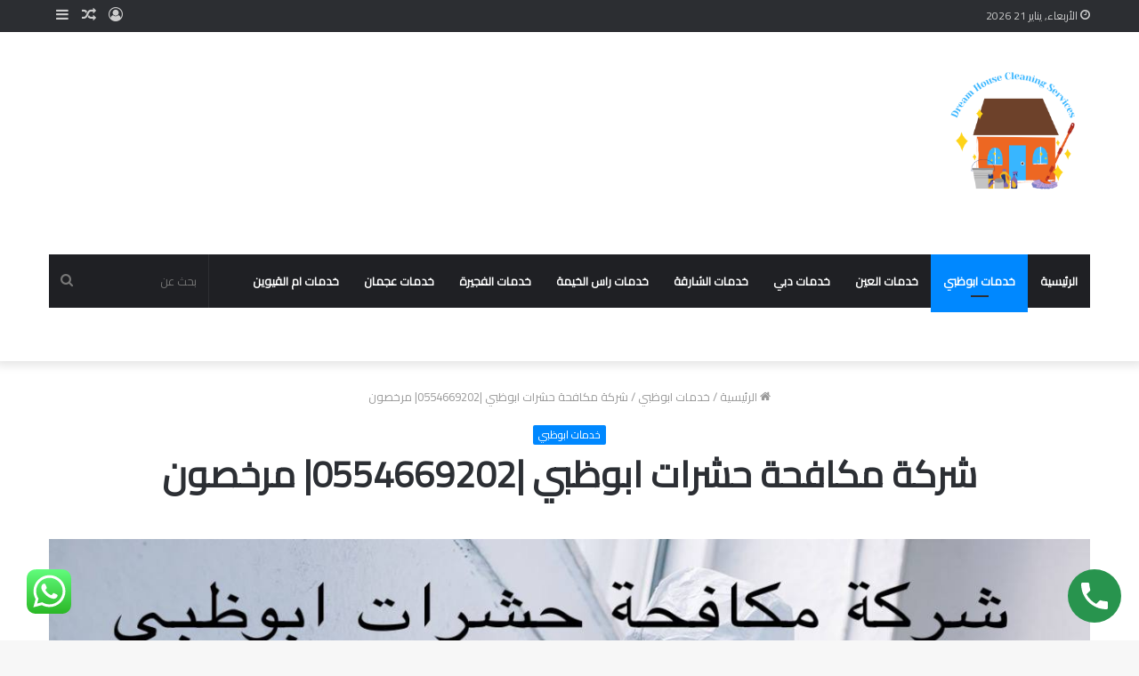

--- FILE ---
content_type: text/html; charset=UTF-8
request_url: https://dreamhousez.com/%D8%B4%D8%B1%D9%83%D8%A9-%D9%85%D9%83%D8%A7%D9%81%D8%AD%D8%A9-%D8%AD%D8%B4%D8%B1%D8%A7%D8%AA-%D8%A7%D8%A8%D9%88%D8%B8%D8%A8%D9%8A/
body_size: 58193
content:
<!DOCTYPE html>
<html dir="rtl" lang="ar" class="" data-skin="light">
<head>
	<meta name="title" content="دريم هاوس لخدمات التنظيف والتعقيم ومكافحة الحشرات في الإمارات">

<meta name="keywords" content="شركة تنظيف , شركة مكافحة حشرات , شركة تنظيف سجاد , شركة تنظيف كنب , شركة تنظيف خزانات المياه , شركة مكافحة الحمام ,شركة تنظيف منازل , شركة تنظيف فلل , شركة تنظيف في ابوظبي , شركة تنظيف في دبي , شركة تنظيف في الامارات , شركة تنظيف في العين , شركة تنظيف في الفجيرة , شركة تنظيف في راس الخيمة , شركة تنظيف في الشارقة , شركة تنظيف في عجمان , شركة تنظيف في ام القيوين">
<meta name="robots" content="index, follow">
<meta http-equiv="Content-Type" content="text/html; charset=utf-8">
<meta name="language" content="Arabic">
<meta name="revisit-after" content="4 days">
	<meta name="google-site-verification" content="Xb5kv39P0n4qVfYb8k6_EBgRVzi_CXexu-dhqTDsvZo" />
	<meta name="google-site-verification" content="Xb5kv39P0n4qVfYb8k6_EBgRVzi_CXexu-dhqTDsvZo" />
	<meta name="google-site-verification" content="Xb5kv39P0n4qVfYb8k6_EBgRVzi_CXexu-dhqTDsvZo" />
	<meta charset="UTF-8" />
	<link rel="profile" href="https://gmpg.org/xfn/11" />
	<link rel="pingback" href="https://dreamhousez.com/xmlrpc.php" />
	
<meta http-equiv='x-dns-prefetch-control' content='on'>
<link rel='dns-prefetch' href='//cdnjs.cloudflare.com' />
<link rel='dns-prefetch' href='//ajax.googleapis.com' />
<link rel='dns-prefetch' href='//fonts.googleapis.com' />
<link rel='dns-prefetch' href='//fonts.gstatic.com' />
<link rel='dns-prefetch' href='//s.gravatar.com' />
<link rel='dns-prefetch' href='//www.google-analytics.com' />
<link rel='preload' as='image' href='https://dreamhousez.com/wp-content/uploads/2022/01/581b44_dab3af1fcb504e8ba24d14f36b0af62a_mv2.png' type='image/png'>
<link rel='preload' as='font' href='https://dreamhousez.com/wp-content/themes/jannah%20By%20Ottoman%20Software%20House/assets/fonts/tielabs-fonticon/tielabs-fonticon.woff' type='font/woff' crossorigin='anonymous' />
<link rel='preload' as='font' href='https://dreamhousez.com/wp-content/themes/jannah%20By%20Ottoman%20Software%20House/assets/fonts/fontawesome/fa-solid-900.woff2' type='font/woff2' crossorigin='anonymous' />
<link rel='preload' as='font' href='https://dreamhousez.com/wp-content/themes/jannah%20By%20Ottoman%20Software%20House/assets/fonts/fontawesome/fa-brands-400.woff2' type='font/woff2' crossorigin='anonymous' />
<link rel='preload' as='font' href='https://dreamhousez.com/wp-content/themes/jannah%20By%20Ottoman%20Software%20House/assets/fonts/fontawesome/fa-regular-400.woff2' type='font/woff2' crossorigin='anonymous' />
<link rel='preload' as='script' href='https://ajax.googleapis.com/ajax/libs/webfont/1/webfont.js'>
<style>
#wpadminbar #wp-admin-bar-wccp_free_top_button .ab-icon:before {
	content: "\f160";
	color: #02CA02;
	top: 3px;
}
#wpadminbar #wp-admin-bar-wccp_free_top_button .ab-icon {
	transform: rotate(45deg);
}
</style>
<meta name='robots' content='index, follow, max-image-preview:large, max-snippet:-1, max-video-preview:-1' />
	<style>img:is([sizes="auto" i], [sizes^="auto," i]) { contain-intrinsic-size: 3000px 1500px }</style>
	
	<!-- This site is optimized with the Yoast SEO Premium plugin v20.10 (Yoast SEO v26.7) - https://yoast.com/wordpress/plugins/seo/ -->
	<title>شركة مكافحة حشرات ابوظبي |0554669202| مرخصون - دريم هاوس</title>
	<meta name="description" content="افضل شركة مكافحة حشرات ابوظبي القضاء التام علي جميع الحشرات مكافحة القوارض والفئران والصراصير افضل العروض خصم 40%" />
	<link rel="canonical" href="https://dreamhousez.com/شركة-مكافحة-حشرات-ابوظبي/" />
	<meta property="og:locale" content="ar_AR" />
	<meta property="og:type" content="article" />
	<meta property="og:title" content="شركة مكافحة حشرات ابوظبي |0554669202| مرخصون" />
	<meta property="og:description" content="افضل شركة مكافحة حشرات ابوظبي القضاء التام علي جميع الحشرات مكافحة القوارض والفئران والصراصير افضل العروض خصم 40%" />
	<meta property="og:url" content="https://dreamhousez.com/شركة-مكافحة-حشرات-ابوظبي/" />
	<meta property="og:site_name" content="دريم هاوس" />
	<meta property="article:published_time" content="2022-02-01T15:55:46+00:00" />
	<meta property="article:modified_time" content="2023-11-17T18:04:54+00:00" />
	<meta property="og:image" content="https://dreamhousez.com/wp-content/uploads/2022/01/شركات-مكافحة-حشرات-ابوظبي.jpg" />
	<meta property="og:image:width" content="1242" />
	<meta property="og:image:height" content="828" />
	<meta property="og:image:type" content="image/jpeg" />
	<meta name="author" content="hemaa" />
	<meta name="twitter:card" content="summary_large_image" />
	<meta name="twitter:label1" content="كُتب بواسطة" />
	<meta name="twitter:data1" content="hemaa" />
	<meta name="twitter:label2" content="وقت القراءة المُقدّر" />
	<meta name="twitter:data2" content="51 دقيقة" />
	<script type="application/ld+json" class="yoast-schema-graph">{"@context":"https://schema.org","@graph":[{"@type":"Article","@id":"https://dreamhousez.com/%d8%b4%d8%b1%d9%83%d8%a9-%d9%85%d9%83%d8%a7%d9%81%d8%ad%d8%a9-%d8%ad%d8%b4%d8%b1%d8%a7%d8%aa-%d8%a7%d8%a8%d9%88%d8%b8%d8%a8%d9%8a/#article","isPartOf":{"@id":"https://dreamhousez.com/%d8%b4%d8%b1%d9%83%d8%a9-%d9%85%d9%83%d8%a7%d9%81%d8%ad%d8%a9-%d8%ad%d8%b4%d8%b1%d8%a7%d8%aa-%d8%a7%d8%a8%d9%88%d8%b8%d8%a8%d9%8a/"},"author":{"name":"hemaa","@id":"https://dreamhousez.com/#/schema/person/1f12032ee3b81b690bf9bdcc4409b2ca"},"headline":"شركة مكافحة حشرات ابوظبي |0554669202| مرخصون","datePublished":"2022-02-01T15:55:46+00:00","dateModified":"2023-11-17T18:04:54+00:00","mainEntityOfPage":{"@id":"https://dreamhousez.com/%d8%b4%d8%b1%d9%83%d8%a9-%d9%85%d9%83%d8%a7%d9%81%d8%ad%d8%a9-%d8%ad%d8%b4%d8%b1%d8%a7%d8%aa-%d8%a7%d8%a8%d9%88%d8%b8%d8%a8%d9%8a/"},"wordCount":71,"commentCount":0,"publisher":{"@id":"https://dreamhousez.com/#organization"},"image":{"@id":"https://dreamhousez.com/%d8%b4%d8%b1%d9%83%d8%a9-%d9%85%d9%83%d8%a7%d9%81%d8%ad%d8%a9-%d8%ad%d8%b4%d8%b1%d8%a7%d8%aa-%d8%a7%d8%a8%d9%88%d8%b8%d8%a8%d9%8a/#primaryimage"},"thumbnailUrl":"https://dreamhousez.com/wp-content/uploads/2022/01/شركات-مكافحة-حشرات-ابوظبي.jpg","keywords":["رش حشرات","شركات رش حشرات ابوظبي","شركات مكافحة الحشرات","شركات مكافحة الحشرات في ابوظبي","شركات مكافحة حشرات","شركات مكافحة حشرات ابوظبي","شركة رش حشرات","شركة رش حشرات ابوظبي","شركة مكافحة الحشرات ابوظبي","شركة مكافحة الحشرات في ابوظبي","شركة مكافحة حشرات","شركة مكافحة حشرات ابوظبي","شركة مكافحة حشرات في ابوظبي","مكافحة الحشرات","مكافحة الحشرات في ابوظبي","مكافحة حشرات","مكافحة حشرات ابوظبي"],"articleSection":["خدمات ابوظبي"],"inLanguage":"ar","potentialAction":[{"@type":"CommentAction","name":"Comment","target":["https://dreamhousez.com/%d8%b4%d8%b1%d9%83%d8%a9-%d9%85%d9%83%d8%a7%d9%81%d8%ad%d8%a9-%d8%ad%d8%b4%d8%b1%d8%a7%d8%aa-%d8%a7%d8%a8%d9%88%d8%b8%d8%a8%d9%8a/#respond"]}]},{"@type":"WebPage","@id":"https://dreamhousez.com/%d8%b4%d8%b1%d9%83%d8%a9-%d9%85%d9%83%d8%a7%d9%81%d8%ad%d8%a9-%d8%ad%d8%b4%d8%b1%d8%a7%d8%aa-%d8%a7%d8%a8%d9%88%d8%b8%d8%a8%d9%8a/","url":"https://dreamhousez.com/%d8%b4%d8%b1%d9%83%d8%a9-%d9%85%d9%83%d8%a7%d9%81%d8%ad%d8%a9-%d8%ad%d8%b4%d8%b1%d8%a7%d8%aa-%d8%a7%d8%a8%d9%88%d8%b8%d8%a8%d9%8a/","name":"شركة مكافحة حشرات ابوظبي |0554669202| مرخصون - دريم هاوس","isPartOf":{"@id":"https://dreamhousez.com/#website"},"primaryImageOfPage":{"@id":"https://dreamhousez.com/%d8%b4%d8%b1%d9%83%d8%a9-%d9%85%d9%83%d8%a7%d9%81%d8%ad%d8%a9-%d8%ad%d8%b4%d8%b1%d8%a7%d8%aa-%d8%a7%d8%a8%d9%88%d8%b8%d8%a8%d9%8a/#primaryimage"},"image":{"@id":"https://dreamhousez.com/%d8%b4%d8%b1%d9%83%d8%a9-%d9%85%d9%83%d8%a7%d9%81%d8%ad%d8%a9-%d8%ad%d8%b4%d8%b1%d8%a7%d8%aa-%d8%a7%d8%a8%d9%88%d8%b8%d8%a8%d9%8a/#primaryimage"},"thumbnailUrl":"https://dreamhousez.com/wp-content/uploads/2022/01/شركات-مكافحة-حشرات-ابوظبي.jpg","datePublished":"2022-02-01T15:55:46+00:00","dateModified":"2023-11-17T18:04:54+00:00","description":"افضل شركة مكافحة حشرات ابوظبي القضاء التام علي جميع الحشرات مكافحة القوارض والفئران والصراصير افضل العروض خصم 40%","breadcrumb":{"@id":"https://dreamhousez.com/%d8%b4%d8%b1%d9%83%d8%a9-%d9%85%d9%83%d8%a7%d9%81%d8%ad%d8%a9-%d8%ad%d8%b4%d8%b1%d8%a7%d8%aa-%d8%a7%d8%a8%d9%88%d8%b8%d8%a8%d9%8a/#breadcrumb"},"inLanguage":"ar","potentialAction":[{"@type":"ReadAction","target":["https://dreamhousez.com/%d8%b4%d8%b1%d9%83%d8%a9-%d9%85%d9%83%d8%a7%d9%81%d8%ad%d8%a9-%d8%ad%d8%b4%d8%b1%d8%a7%d8%aa-%d8%a7%d8%a8%d9%88%d8%b8%d8%a8%d9%8a/"]}]},{"@type":"ImageObject","inLanguage":"ar","@id":"https://dreamhousez.com/%d8%b4%d8%b1%d9%83%d8%a9-%d9%85%d9%83%d8%a7%d9%81%d8%ad%d8%a9-%d8%ad%d8%b4%d8%b1%d8%a7%d8%aa-%d8%a7%d8%a8%d9%88%d8%b8%d8%a8%d9%8a/#primaryimage","url":"https://dreamhousez.com/wp-content/uploads/2022/01/شركات-مكافحة-حشرات-ابوظبي.jpg","contentUrl":"https://dreamhousez.com/wp-content/uploads/2022/01/شركات-مكافحة-حشرات-ابوظبي.jpg","width":1242,"height":828,"caption":"شركة مكافحة حشرات ابوظبي"},{"@type":"BreadcrumbList","@id":"https://dreamhousez.com/%d8%b4%d8%b1%d9%83%d8%a9-%d9%85%d9%83%d8%a7%d9%81%d8%ad%d8%a9-%d8%ad%d8%b4%d8%b1%d8%a7%d8%aa-%d8%a7%d8%a8%d9%88%d8%b8%d8%a8%d9%8a/#breadcrumb","itemListElement":[{"@type":"ListItem","position":1,"name":"الرئيسية","item":"https://dreamhousez.com/"},{"@type":"ListItem","position":2,"name":"شركة مكافحة حشرات ابوظبي |0554669202| مرخصون"}]},{"@type":"WebSite","@id":"https://dreamhousez.com/#website","url":"https://dreamhousez.com/","name":"دريم هاوس","description":"دريم هاوس شركة تنظيف منازل تنظيف فلل تنظيف الكنب تنظيف سجاد تنظيف خزانات المياه مكافحة الحشرات تعقيم المنازل في الامارات","publisher":{"@id":"https://dreamhousez.com/#organization"},"potentialAction":[{"@type":"SearchAction","target":{"@type":"EntryPoint","urlTemplate":"https://dreamhousez.com/?s={search_term_string}"},"query-input":{"@type":"PropertyValueSpecification","valueRequired":true,"valueName":"search_term_string"}}],"inLanguage":"ar"},{"@type":"Organization","@id":"https://dreamhousez.com/#organization","name":"دريم هاوس","url":"https://dreamhousez.com/","logo":{"@type":"ImageObject","inLanguage":"ar","@id":"https://dreamhousez.com/#/schema/logo/image/","url":"https://dreamhousez.com/wp-content/uploads/2022/01/581b44_dab3af1fcb504e8ba24d14f36b0af62a_mv2.png","contentUrl":"https://dreamhousez.com/wp-content/uploads/2022/01/581b44_dab3af1fcb504e8ba24d14f36b0af62a_mv2.png","width":500,"height":500,"caption":"دريم هاوس"},"image":{"@id":"https://dreamhousez.com/#/schema/logo/image/"}},{"@type":"Person","@id":"https://dreamhousez.com/#/schema/person/1f12032ee3b81b690bf9bdcc4409b2ca","name":"hemaa","image":{"@type":"ImageObject","inLanguage":"ar","@id":"https://dreamhousez.com/#/schema/person/image/","url":"https://secure.gravatar.com/avatar/329d4960c425248049e3668f959a5043346157a32478a54cf4f414325d2b9353?s=96&d=mm&r=g","contentUrl":"https://secure.gravatar.com/avatar/329d4960c425248049e3668f959a5043346157a32478a54cf4f414325d2b9353?s=96&d=mm&r=g","caption":"hemaa"},"sameAs":["https://dreamhousez.com"],"url":"https://dreamhousez.com/author/hemaa/"}]}</script>
	<!-- / Yoast SEO Premium plugin. -->


<link rel='stylesheet' id='ht_ctc_main_css-css' href='https://dreamhousez.com/wp-content/plugins/click-to-chat-for-whatsapp/new/inc/assets/css/main.css?ver=4.36' type='text/css' media='all' />
<link rel='stylesheet' id='wp-block-library-rtl-css' href='https://dreamhousez.com/wp-includes/css/dist/block-library/style-rtl.min.css?ver=6.8.3' type='text/css' media='all' />
<style id='wp-block-library-theme-inline-css' type='text/css'>
.wp-block-audio :where(figcaption){color:#555;font-size:13px;text-align:center}.is-dark-theme .wp-block-audio :where(figcaption){color:#ffffffa6}.wp-block-audio{margin:0 0 1em}.wp-block-code{border:1px solid #ccc;border-radius:4px;font-family:Menlo,Consolas,monaco,monospace;padding:.8em 1em}.wp-block-embed :where(figcaption){color:#555;font-size:13px;text-align:center}.is-dark-theme .wp-block-embed :where(figcaption){color:#ffffffa6}.wp-block-embed{margin:0 0 1em}.blocks-gallery-caption{color:#555;font-size:13px;text-align:center}.is-dark-theme .blocks-gallery-caption{color:#ffffffa6}:root :where(.wp-block-image figcaption){color:#555;font-size:13px;text-align:center}.is-dark-theme :root :where(.wp-block-image figcaption){color:#ffffffa6}.wp-block-image{margin:0 0 1em}.wp-block-pullquote{border-bottom:4px solid;border-top:4px solid;color:currentColor;margin-bottom:1.75em}.wp-block-pullquote cite,.wp-block-pullquote footer,.wp-block-pullquote__citation{color:currentColor;font-size:.8125em;font-style:normal;text-transform:uppercase}.wp-block-quote{border-left:.25em solid;margin:0 0 1.75em;padding-left:1em}.wp-block-quote cite,.wp-block-quote footer{color:currentColor;font-size:.8125em;font-style:normal;position:relative}.wp-block-quote:where(.has-text-align-right){border-left:none;border-right:.25em solid;padding-left:0;padding-right:1em}.wp-block-quote:where(.has-text-align-center){border:none;padding-left:0}.wp-block-quote.is-large,.wp-block-quote.is-style-large,.wp-block-quote:where(.is-style-plain){border:none}.wp-block-search .wp-block-search__label{font-weight:700}.wp-block-search__button{border:1px solid #ccc;padding:.375em .625em}:where(.wp-block-group.has-background){padding:1.25em 2.375em}.wp-block-separator.has-css-opacity{opacity:.4}.wp-block-separator{border:none;border-bottom:2px solid;margin-left:auto;margin-right:auto}.wp-block-separator.has-alpha-channel-opacity{opacity:1}.wp-block-separator:not(.is-style-wide):not(.is-style-dots){width:100px}.wp-block-separator.has-background:not(.is-style-dots){border-bottom:none;height:1px}.wp-block-separator.has-background:not(.is-style-wide):not(.is-style-dots){height:2px}.wp-block-table{margin:0 0 1em}.wp-block-table td,.wp-block-table th{word-break:normal}.wp-block-table :where(figcaption){color:#555;font-size:13px;text-align:center}.is-dark-theme .wp-block-table :where(figcaption){color:#ffffffa6}.wp-block-video :where(figcaption){color:#555;font-size:13px;text-align:center}.is-dark-theme .wp-block-video :where(figcaption){color:#ffffffa6}.wp-block-video{margin:0 0 1em}:root :where(.wp-block-template-part.has-background){margin-bottom:0;margin-top:0;padding:1.25em 2.375em}
</style>
<style id='classic-theme-styles-inline-css' type='text/css'>
/*! This file is auto-generated */
.wp-block-button__link{color:#fff;background-color:#32373c;border-radius:9999px;box-shadow:none;text-decoration:none;padding:calc(.667em + 2px) calc(1.333em + 2px);font-size:1.125em}.wp-block-file__button{background:#32373c;color:#fff;text-decoration:none}
</style>
<link rel='stylesheet' id='wp-call-btn-guten-blocks-style-css' href='https://dreamhousez.com/wp-content/plugins/wp-call-button/assets/block/build/index.css?ver=085f82fba130fc4cf3057de5e2dcc820' type='text/css' media='all' />
<style id='global-styles-inline-css' type='text/css'>
:root{--wp--preset--aspect-ratio--square: 1;--wp--preset--aspect-ratio--4-3: 4/3;--wp--preset--aspect-ratio--3-4: 3/4;--wp--preset--aspect-ratio--3-2: 3/2;--wp--preset--aspect-ratio--2-3: 2/3;--wp--preset--aspect-ratio--16-9: 16/9;--wp--preset--aspect-ratio--9-16: 9/16;--wp--preset--color--black: #000000;--wp--preset--color--cyan-bluish-gray: #abb8c3;--wp--preset--color--white: #ffffff;--wp--preset--color--pale-pink: #f78da7;--wp--preset--color--vivid-red: #cf2e2e;--wp--preset--color--luminous-vivid-orange: #ff6900;--wp--preset--color--luminous-vivid-amber: #fcb900;--wp--preset--color--light-green-cyan: #7bdcb5;--wp--preset--color--vivid-green-cyan: #00d084;--wp--preset--color--pale-cyan-blue: #8ed1fc;--wp--preset--color--vivid-cyan-blue: #0693e3;--wp--preset--color--vivid-purple: #9b51e0;--wp--preset--gradient--vivid-cyan-blue-to-vivid-purple: linear-gradient(135deg,rgba(6,147,227,1) 0%,rgb(155,81,224) 100%);--wp--preset--gradient--light-green-cyan-to-vivid-green-cyan: linear-gradient(135deg,rgb(122,220,180) 0%,rgb(0,208,130) 100%);--wp--preset--gradient--luminous-vivid-amber-to-luminous-vivid-orange: linear-gradient(135deg,rgba(252,185,0,1) 0%,rgba(255,105,0,1) 100%);--wp--preset--gradient--luminous-vivid-orange-to-vivid-red: linear-gradient(135deg,rgba(255,105,0,1) 0%,rgb(207,46,46) 100%);--wp--preset--gradient--very-light-gray-to-cyan-bluish-gray: linear-gradient(135deg,rgb(238,238,238) 0%,rgb(169,184,195) 100%);--wp--preset--gradient--cool-to-warm-spectrum: linear-gradient(135deg,rgb(74,234,220) 0%,rgb(151,120,209) 20%,rgb(207,42,186) 40%,rgb(238,44,130) 60%,rgb(251,105,98) 80%,rgb(254,248,76) 100%);--wp--preset--gradient--blush-light-purple: linear-gradient(135deg,rgb(255,206,236) 0%,rgb(152,150,240) 100%);--wp--preset--gradient--blush-bordeaux: linear-gradient(135deg,rgb(254,205,165) 0%,rgb(254,45,45) 50%,rgb(107,0,62) 100%);--wp--preset--gradient--luminous-dusk: linear-gradient(135deg,rgb(255,203,112) 0%,rgb(199,81,192) 50%,rgb(65,88,208) 100%);--wp--preset--gradient--pale-ocean: linear-gradient(135deg,rgb(255,245,203) 0%,rgb(182,227,212) 50%,rgb(51,167,181) 100%);--wp--preset--gradient--electric-grass: linear-gradient(135deg,rgb(202,248,128) 0%,rgb(113,206,126) 100%);--wp--preset--gradient--midnight: linear-gradient(135deg,rgb(2,3,129) 0%,rgb(40,116,252) 100%);--wp--preset--font-size--small: 13px;--wp--preset--font-size--medium: 20px;--wp--preset--font-size--large: 36px;--wp--preset--font-size--x-large: 42px;--wp--preset--spacing--20: 0.44rem;--wp--preset--spacing--30: 0.67rem;--wp--preset--spacing--40: 1rem;--wp--preset--spacing--50: 1.5rem;--wp--preset--spacing--60: 2.25rem;--wp--preset--spacing--70: 3.38rem;--wp--preset--spacing--80: 5.06rem;--wp--preset--shadow--natural: 6px 6px 9px rgba(0, 0, 0, 0.2);--wp--preset--shadow--deep: 12px 12px 50px rgba(0, 0, 0, 0.4);--wp--preset--shadow--sharp: 6px 6px 0px rgba(0, 0, 0, 0.2);--wp--preset--shadow--outlined: 6px 6px 0px -3px rgba(255, 255, 255, 1), 6px 6px rgba(0, 0, 0, 1);--wp--preset--shadow--crisp: 6px 6px 0px rgba(0, 0, 0, 1);}:where(.is-layout-flex){gap: 0.5em;}:where(.is-layout-grid){gap: 0.5em;}body .is-layout-flex{display: flex;}.is-layout-flex{flex-wrap: wrap;align-items: center;}.is-layout-flex > :is(*, div){margin: 0;}body .is-layout-grid{display: grid;}.is-layout-grid > :is(*, div){margin: 0;}:where(.wp-block-columns.is-layout-flex){gap: 2em;}:where(.wp-block-columns.is-layout-grid){gap: 2em;}:where(.wp-block-post-template.is-layout-flex){gap: 1.25em;}:where(.wp-block-post-template.is-layout-grid){gap: 1.25em;}.has-black-color{color: var(--wp--preset--color--black) !important;}.has-cyan-bluish-gray-color{color: var(--wp--preset--color--cyan-bluish-gray) !important;}.has-white-color{color: var(--wp--preset--color--white) !important;}.has-pale-pink-color{color: var(--wp--preset--color--pale-pink) !important;}.has-vivid-red-color{color: var(--wp--preset--color--vivid-red) !important;}.has-luminous-vivid-orange-color{color: var(--wp--preset--color--luminous-vivid-orange) !important;}.has-luminous-vivid-amber-color{color: var(--wp--preset--color--luminous-vivid-amber) !important;}.has-light-green-cyan-color{color: var(--wp--preset--color--light-green-cyan) !important;}.has-vivid-green-cyan-color{color: var(--wp--preset--color--vivid-green-cyan) !important;}.has-pale-cyan-blue-color{color: var(--wp--preset--color--pale-cyan-blue) !important;}.has-vivid-cyan-blue-color{color: var(--wp--preset--color--vivid-cyan-blue) !important;}.has-vivid-purple-color{color: var(--wp--preset--color--vivid-purple) !important;}.has-black-background-color{background-color: var(--wp--preset--color--black) !important;}.has-cyan-bluish-gray-background-color{background-color: var(--wp--preset--color--cyan-bluish-gray) !important;}.has-white-background-color{background-color: var(--wp--preset--color--white) !important;}.has-pale-pink-background-color{background-color: var(--wp--preset--color--pale-pink) !important;}.has-vivid-red-background-color{background-color: var(--wp--preset--color--vivid-red) !important;}.has-luminous-vivid-orange-background-color{background-color: var(--wp--preset--color--luminous-vivid-orange) !important;}.has-luminous-vivid-amber-background-color{background-color: var(--wp--preset--color--luminous-vivid-amber) !important;}.has-light-green-cyan-background-color{background-color: var(--wp--preset--color--light-green-cyan) !important;}.has-vivid-green-cyan-background-color{background-color: var(--wp--preset--color--vivid-green-cyan) !important;}.has-pale-cyan-blue-background-color{background-color: var(--wp--preset--color--pale-cyan-blue) !important;}.has-vivid-cyan-blue-background-color{background-color: var(--wp--preset--color--vivid-cyan-blue) !important;}.has-vivid-purple-background-color{background-color: var(--wp--preset--color--vivid-purple) !important;}.has-black-border-color{border-color: var(--wp--preset--color--black) !important;}.has-cyan-bluish-gray-border-color{border-color: var(--wp--preset--color--cyan-bluish-gray) !important;}.has-white-border-color{border-color: var(--wp--preset--color--white) !important;}.has-pale-pink-border-color{border-color: var(--wp--preset--color--pale-pink) !important;}.has-vivid-red-border-color{border-color: var(--wp--preset--color--vivid-red) !important;}.has-luminous-vivid-orange-border-color{border-color: var(--wp--preset--color--luminous-vivid-orange) !important;}.has-luminous-vivid-amber-border-color{border-color: var(--wp--preset--color--luminous-vivid-amber) !important;}.has-light-green-cyan-border-color{border-color: var(--wp--preset--color--light-green-cyan) !important;}.has-vivid-green-cyan-border-color{border-color: var(--wp--preset--color--vivid-green-cyan) !important;}.has-pale-cyan-blue-border-color{border-color: var(--wp--preset--color--pale-cyan-blue) !important;}.has-vivid-cyan-blue-border-color{border-color: var(--wp--preset--color--vivid-cyan-blue) !important;}.has-vivid-purple-border-color{border-color: var(--wp--preset--color--vivid-purple) !important;}.has-vivid-cyan-blue-to-vivid-purple-gradient-background{background: var(--wp--preset--gradient--vivid-cyan-blue-to-vivid-purple) !important;}.has-light-green-cyan-to-vivid-green-cyan-gradient-background{background: var(--wp--preset--gradient--light-green-cyan-to-vivid-green-cyan) !important;}.has-luminous-vivid-amber-to-luminous-vivid-orange-gradient-background{background: var(--wp--preset--gradient--luminous-vivid-amber-to-luminous-vivid-orange) !important;}.has-luminous-vivid-orange-to-vivid-red-gradient-background{background: var(--wp--preset--gradient--luminous-vivid-orange-to-vivid-red) !important;}.has-very-light-gray-to-cyan-bluish-gray-gradient-background{background: var(--wp--preset--gradient--very-light-gray-to-cyan-bluish-gray) !important;}.has-cool-to-warm-spectrum-gradient-background{background: var(--wp--preset--gradient--cool-to-warm-spectrum) !important;}.has-blush-light-purple-gradient-background{background: var(--wp--preset--gradient--blush-light-purple) !important;}.has-blush-bordeaux-gradient-background{background: var(--wp--preset--gradient--blush-bordeaux) !important;}.has-luminous-dusk-gradient-background{background: var(--wp--preset--gradient--luminous-dusk) !important;}.has-pale-ocean-gradient-background{background: var(--wp--preset--gradient--pale-ocean) !important;}.has-electric-grass-gradient-background{background: var(--wp--preset--gradient--electric-grass) !important;}.has-midnight-gradient-background{background: var(--wp--preset--gradient--midnight) !important;}.has-small-font-size{font-size: var(--wp--preset--font-size--small) !important;}.has-medium-font-size{font-size: var(--wp--preset--font-size--medium) !important;}.has-large-font-size{font-size: var(--wp--preset--font-size--large) !important;}.has-x-large-font-size{font-size: var(--wp--preset--font-size--x-large) !important;}
:where(.wp-block-post-template.is-layout-flex){gap: 1.25em;}:where(.wp-block-post-template.is-layout-grid){gap: 1.25em;}
:where(.wp-block-columns.is-layout-flex){gap: 2em;}:where(.wp-block-columns.is-layout-grid){gap: 2em;}
:root :where(.wp-block-pullquote){font-size: 1.5em;line-height: 1.6;}
</style>
<link rel='stylesheet' id='contact-form-7-css' href='https://dreamhousez.com/wp-content/plugins/contact-form-7/includes/css/styles.css?ver=6.1.4' type='text/css' media='all' />
<link rel='stylesheet' id='contact-form-7-rtl-css' href='https://dreamhousez.com/wp-content/plugins/contact-form-7/includes/css/styles-rtl.css?ver=6.1.4' type='text/css' media='all' />
<link rel='stylesheet' id='gn-frontend-gnfollow-style-css' href='https://dreamhousez.com/wp-content/plugins/gn-publisher/assets/css/gn-frontend-gnfollow.min.css?ver=1.5.26' type='text/css' media='all' />
<link rel='stylesheet' id='toc-screen-css' href='https://dreamhousez.com/wp-content/plugins/table-of-contents-plus/screen.min.css?ver=2411.1' type='text/css' media='all' />
<link rel='stylesheet' id='taqyeem-buttons-style-css' href='https://dreamhousez.com/wp-content/plugins/taqyeem-buttons/assets/style.css?ver=6.8.3' type='text/css' media='all' />
<link rel='stylesheet' id='dashicons-css' href='https://dreamhousez.com/wp-includes/css/dashicons.min.css?ver=6.8.3' type='text/css' media='all' />
<link rel='stylesheet' id='wp-components-rtl-css' href='https://dreamhousez.com/wp-includes/css/dist/components/style-rtl.min.css?ver=6.8.3' type='text/css' media='all' />
<link rel='stylesheet' id='godaddy-styles-css' href='https://dreamhousez.com/wp-content/mu-plugins/vendor/wpex/godaddy-launch/includes/Dependencies/GoDaddy/Styles/build/latest.css?ver=2.0.2' type='text/css' media='all' />
<link rel='stylesheet' id='tie-css-base-css' href='https://dreamhousez.com/wp-content/themes/jannah%20By%20Ottoman%20Software%20House/assets/css/base.min.css?ver=5.0.7' type='text/css' media='all' />
<link rel='stylesheet' id='tie-css-styles-css' href='https://dreamhousez.com/wp-content/themes/jannah%20By%20Ottoman%20Software%20House/assets/css/style.min.css?ver=5.0.7' type='text/css' media='all' />
<link rel='stylesheet' id='tie-css-widgets-css' href='https://dreamhousez.com/wp-content/themes/jannah%20By%20Ottoman%20Software%20House/assets/css/widgets.min.css?ver=5.0.7' type='text/css' media='all' />
<link rel='stylesheet' id='tie-css-helpers-css' href='https://dreamhousez.com/wp-content/themes/jannah%20By%20Ottoman%20Software%20House/assets/css/helpers.min.css?ver=5.0.7' type='text/css' media='all' />
<link rel='stylesheet' id='tie-fontawesome5-css' href='https://dreamhousez.com/wp-content/themes/jannah%20By%20Ottoman%20Software%20House/assets/css/fontawesome.css?ver=5.0.7' type='text/css' media='all' />
<link rel='stylesheet' id='tie-css-ilightbox-css' href='https://dreamhousez.com/wp-content/themes/jannah%20By%20Ottoman%20Software%20House/assets/ilightbox/dark-skin/skin.css?ver=5.0.7' type='text/css' media='all' />
<link rel='stylesheet' id='tie-css-shortcodes-css' href='https://dreamhousez.com/wp-content/themes/jannah%20By%20Ottoman%20Software%20House/assets/css/plugins/shortcodes.min.css?ver=5.0.7' type='text/css' media='all' />
<link rel='stylesheet' id='tie-css-single-css' href='https://dreamhousez.com/wp-content/themes/jannah%20By%20Ottoman%20Software%20House/assets/css/single.min.css?ver=5.0.7' type='text/css' media='all' />
<link rel='stylesheet' id='tie-css-print-css' href='https://dreamhousez.com/wp-content/themes/jannah%20By%20Ottoman%20Software%20House/assets/css/print.css?ver=5.0.7' type='text/css' media='print' />
<link rel='stylesheet' id='taqyeem-styles-css' href='https://dreamhousez.com/wp-content/themes/jannah%20By%20Ottoman%20Software%20House/assets/css/plugins/taqyeem.min.css?ver=5.0.7' type='text/css' media='all' />
<style id='taqyeem-styles-inline-css' type='text/css'>
.wf-active body{font-family: 'Cairo';}.wf-active .logo-text,.wf-active h1,.wf-active h2,.wf-active h3,.wf-active h4,.wf-active h5,.wf-active h6,.wf-active .the-subtitle{font-family: 'Cairo';}.wf-active #main-nav .main-menu > ul > li > a{font-family: 'Cairo';}.wf-active blockquote p{font-family: 'Cairo';}@media (min-width: 1200px){.container{width: auto;}}.boxed-layout #tie-wrapper,.boxed-layout .fixed-nav{max-width: 1530px;}@media (min-width: 1500px){.container,.wide-next-prev-slider-wrapper .slider-main-container{max-width: 1500px;}}
</style>
<!--n2css--><!--n2js--><script type="text/javascript" src="https://dreamhousez.com/wp-includes/js/jquery/jquery.min.js?ver=3.7.1" id="jquery-core-js"></script>
<script type="text/javascript" src="https://dreamhousez.com/wp-includes/js/jquery/jquery-migrate.min.js?ver=3.4.1" id="jquery-migrate-js"></script>
<link rel="stylesheet" href="https://dreamhousez.com/wp-content/themes/jannah%20By%20Ottoman%20Software%20House/rtl.css" type="text/css" media="screen" />
<!-- AFS Analytics V7 - WordPress 6.8.3  Module 4.0.22 -->

<script  type='text/javascript'>
(function(i,s,o,g,r,a,m){i['AfsAnalyticsObject']=r;i[r]=i[r]||function(){(i[r].q=i[r].q||[]).push(arguments)},i[r].l=1*new Date();a=s.createElement(o),m=s.getElementsByTagName(o)[0];a.async=1;a.src=g;m.parentNode.insertBefore(a,m)})(window,document,'script','//code.afsanalytics.com/js2/analytics.js','aa');
aa("create", "00732803", "auto");
aa("set", "title", "\u0634\u0631\u0643\u0629 \u0645\u0643\u0627\u0641\u062d\u0629 \u062d\u0634\u0631\u0627\u062a \u0627\u0628\u0648\u0638\u0628\u064a");
aa("set", "cms", "WordPress");
aa("set", "api", "4.0.22");
aa("set", "autotrack", "on");
aa("set", "autotrack.iframe", "off");
aa("send", "pageview");
</script>
<!-- [ END ] Advanced Analytics Code by AFSAnalytics.com -->
		<script type="text/javascript">
			//<![CDATA[
			var show_msg = '0';
			if (show_msg !== '0') {
				var options = {view_src: "View Source is disabled!", inspect_elem: "Inspect Element is disabled!", right_click: "Right click is disabled!", copy_cut_paste_content: "Cut/Copy/Paste is disabled!", image_drop: "Image Drag-n-Drop is disabled!" }
			} else {
				var options = '';
			}

         	function nocontextmenu(e) { return false; }
         	document.oncontextmenu = nocontextmenu;
         	document.ondragstart = function() { return false;}

			document.onmousedown = function (event) {
				event = (event || window.event);
				if (event.keyCode === 123) {
					if (show_msg !== '0') {show_toast('inspect_elem');}
					return false;
				}
			}
			document.onkeydown = function (event) {
				event = (event || window.event);
				//alert(event.keyCode);   return false;
				if (event.keyCode === 123 ||
						event.ctrlKey && event.shiftKey && event.keyCode === 73 ||
						event.ctrlKey && event.shiftKey && event.keyCode === 75) {
					if (show_msg !== '0') {show_toast('inspect_elem');}
					return false;
				}
				if (event.ctrlKey && event.keyCode === 85) {
					if (show_msg !== '0') {show_toast('view_src');}
					return false;
				}
			}
			function addMultiEventListener(element, eventNames, listener) {
				var events = eventNames.split(' ');
				for (var i = 0, iLen = events.length; i < iLen; i++) {
					element.addEventListener(events[i], function (e) {
						e.preventDefault();
						if (show_msg !== '0') {
							show_toast(listener);
						}
					});
				}
			}
			addMultiEventListener(document, 'contextmenu', 'right_click');
			addMultiEventListener(document, 'cut copy paste print', 'copy_cut_paste_content');
			addMultiEventListener(document, 'drag drop', 'image_drop');
			function show_toast(text) {
				var x = document.getElementById("amm_drcfw_toast_msg");
				x.innerHTML = eval('options.' + text);
				x.className = "show";
				setTimeout(function () {
					x.className = x.className.replace("show", "")
				}, 3000);
			}
		//]]>
		</script>
		<style type="text/css">body * :not(input):not(textarea){user-select:none !important; -webkit-touch-callout: none !important;  -webkit-user-select: none !important; -moz-user-select:none !important; -khtml-user-select:none !important; -ms-user-select: none !important;}#amm_drcfw_toast_msg{visibility:hidden;min-width:250px;margin-left:-125px;background-color:#333;color:#fff;text-align:center;border-radius:2px;padding:16px;position:fixed;z-index:999;left:50%;bottom:30px;font-size:17px}#amm_drcfw_toast_msg.show{visibility:visible;-webkit-animation:fadein .5s,fadeout .5s 2.5s;animation:fadein .5s,fadeout .5s 2.5s}@-webkit-keyframes fadein{from{bottom:0;opacity:0}to{bottom:30px;opacity:1}}@keyframes fadein{from{bottom:0;opacity:0}to{bottom:30px;opacity:1}}@-webkit-keyframes fadeout{from{bottom:30px;opacity:1}to{bottom:0;opacity:0}}@keyframes fadeout{from{bottom:30px;opacity:1}to{bottom:0;opacity:0}}</style>
		<!-- HubSpot WordPress Plugin v11.3.37: embed JS disabled as a portalId has not yet been configured --><script type='text/javascript'>
/* <![CDATA[ */
var taqyeem = {"ajaxurl":"https://dreamhousez.com/wp-admin/admin-ajax.php" , "your_rating":"تقييمك:"};
/* ]]> */
</script>

<!-- This website uses the WP Call Button plugin to generate more leads. --><style type="text/css">.wp-call-button{display: block; position: fixed; text-decoration: none; z-index: 9999999999;width: 60px; height: 60px; border-radius: 50%;/*transform: scale(0.8);*/  right: 20px;  bottom: 20px; background: url( [data-uri] ) center/30px 30px no-repeat #28944e !important;}</style><script id="wpcp_disable_selection" type="text/javascript">
var image_save_msg='You are not allowed to save images!';
	var no_menu_msg='Context Menu disabled!';
	var smessage = "Content is protected !!";

function disableEnterKey(e)
{
	var elemtype = e.target.tagName;
	
	elemtype = elemtype.toUpperCase();
	
	if (elemtype == "TEXT" || elemtype == "TEXTAREA" || elemtype == "INPUT" || elemtype == "PASSWORD" || elemtype == "SELECT" || elemtype == "OPTION" || elemtype == "EMBED")
	{
		elemtype = 'TEXT';
	}
	
	if (e.ctrlKey){
     var key;
     if(window.event)
          key = window.event.keyCode;     //IE
     else
          key = e.which;     //firefox (97)
    //if (key != 17) alert(key);
     if (elemtype!= 'TEXT' && (key == 97 || key == 65 || key == 67 || key == 99 || key == 88 || key == 120 || key == 26 || key == 85  || key == 86 || key == 83 || key == 43 || key == 73))
     {
		if(wccp_free_iscontenteditable(e)) return true;
		show_wpcp_message('You are not allowed to copy content or view source');
		return false;
     }else
     	return true;
     }
}


/*For contenteditable tags*/
function wccp_free_iscontenteditable(e)
{
	var e = e || window.event; // also there is no e.target property in IE. instead IE uses window.event.srcElement
  	
	var target = e.target || e.srcElement;

	var elemtype = e.target.nodeName;
	
	elemtype = elemtype.toUpperCase();
	
	var iscontenteditable = "false";
		
	if(typeof target.getAttribute!="undefined" ) iscontenteditable = target.getAttribute("contenteditable"); // Return true or false as string
	
	var iscontenteditable2 = false;
	
	if(typeof target.isContentEditable!="undefined" ) iscontenteditable2 = target.isContentEditable; // Return true or false as boolean

	if(target.parentElement.isContentEditable) iscontenteditable2 = true;
	
	if (iscontenteditable == "true" || iscontenteditable2 == true)
	{
		if(typeof target.style!="undefined" ) target.style.cursor = "text";
		
		return true;
	}
}

////////////////////////////////////
function disable_copy(e)
{	
	var e = e || window.event; // also there is no e.target property in IE. instead IE uses window.event.srcElement
	
	var elemtype = e.target.tagName;
	
	elemtype = elemtype.toUpperCase();
	
	if (elemtype == "TEXT" || elemtype == "TEXTAREA" || elemtype == "INPUT" || elemtype == "PASSWORD" || elemtype == "SELECT" || elemtype == "OPTION" || elemtype == "EMBED")
	{
		elemtype = 'TEXT';
	}
	
	if(wccp_free_iscontenteditable(e)) return true;
	
	var isSafari = /Safari/.test(navigator.userAgent) && /Apple Computer/.test(navigator.vendor);
	
	var checker_IMG = '';
	if (elemtype == "IMG" && checker_IMG == 'checked' && e.detail >= 2) {show_wpcp_message(alertMsg_IMG);return false;}
	if (elemtype != "TEXT")
	{
		if (smessage !== "" && e.detail == 2)
			show_wpcp_message(smessage);
		
		if (isSafari)
			return true;
		else
			return false;
	}	
}

//////////////////////////////////////////
function disable_copy_ie()
{
	var e = e || window.event;
	var elemtype = window.event.srcElement.nodeName;
	elemtype = elemtype.toUpperCase();
	if(wccp_free_iscontenteditable(e)) return true;
	if (elemtype == "IMG") {show_wpcp_message(alertMsg_IMG);return false;}
	if (elemtype != "TEXT" && elemtype != "TEXTAREA" && elemtype != "INPUT" && elemtype != "PASSWORD" && elemtype != "SELECT" && elemtype != "OPTION" && elemtype != "EMBED")
	{
		return false;
	}
}	
function reEnable()
{
	return true;
}
document.onkeydown = disableEnterKey;
document.onselectstart = disable_copy_ie;
if(navigator.userAgent.indexOf('MSIE')==-1)
{
	document.onmousedown = disable_copy;
	document.onclick = reEnable;
}
function disableSelection(target)
{
    //For IE This code will work
    if (typeof target.onselectstart!="undefined")
    target.onselectstart = disable_copy_ie;
    
    //For Firefox This code will work
    else if (typeof target.style.MozUserSelect!="undefined")
    {target.style.MozUserSelect="none";}
    
    //All other  (ie: Opera) This code will work
    else
    target.onmousedown=function(){return false}
    target.style.cursor = "default";
}
//Calling the JS function directly just after body load
window.onload = function(){disableSelection(document.body);};

//////////////////special for safari Start////////////////
var onlongtouch;
var timer;
var touchduration = 1000; //length of time we want the user to touch before we do something

var elemtype = "";
function touchstart(e) {
	var e = e || window.event;
  // also there is no e.target property in IE.
  // instead IE uses window.event.srcElement
  	var target = e.target || e.srcElement;
	
	elemtype = window.event.srcElement.nodeName;
	
	elemtype = elemtype.toUpperCase();
	
	if(!wccp_pro_is_passive()) e.preventDefault();
	if (!timer) {
		timer = setTimeout(onlongtouch, touchduration);
	}
}

function touchend() {
    //stops short touches from firing the event
    if (timer) {
        clearTimeout(timer);
        timer = null;
    }
	onlongtouch();
}

onlongtouch = function(e) { //this will clear the current selection if anything selected
	
	if (elemtype != "TEXT" && elemtype != "TEXTAREA" && elemtype != "INPUT" && elemtype != "PASSWORD" && elemtype != "SELECT" && elemtype != "EMBED" && elemtype != "OPTION")	
	{
		if (window.getSelection) {
			if (window.getSelection().empty) {  // Chrome
			window.getSelection().empty();
			} else if (window.getSelection().removeAllRanges) {  // Firefox
			window.getSelection().removeAllRanges();
			}
		} else if (document.selection) {  // IE?
			document.selection.empty();
		}
		return false;
	}
};

document.addEventListener("DOMContentLoaded", function(event) { 
    window.addEventListener("touchstart", touchstart, false);
    window.addEventListener("touchend", touchend, false);
});

function wccp_pro_is_passive() {

  var cold = false,
  hike = function() {};

  try {
	  const object1 = {};
  var aid = Object.defineProperty(object1, 'passive', {
  get() {cold = true}
  });
  window.addEventListener('test', hike, aid);
  window.removeEventListener('test', hike, aid);
  } catch (e) {}

  return cold;
}
/*special for safari End*/
</script>
<script id="wpcp_disable_Right_Click" type="text/javascript">
document.ondragstart = function() { return false;}
	function nocontext(e) {
	   return false;
	}
	document.oncontextmenu = nocontext;
</script>
<style>
.unselectable
{
-moz-user-select:none;
-webkit-user-select:none;
cursor: default;
}
html
{
-webkit-touch-callout: none;
-webkit-user-select: none;
-khtml-user-select: none;
-moz-user-select: none;
-ms-user-select: none;
user-select: none;
-webkit-tap-highlight-color: rgba(0,0,0,0);
}
</style>
<script id="wpcp_css_disable_selection" type="text/javascript">
var e = document.getElementsByTagName('body')[0];
if(e)
{
	e.setAttribute('unselectable',"on");
}
</script>
<!-- Schema optimized by Schema Pro --><script type="application/ld+json">{"@context":"https://schema.org","@type":"Review","itemReviewed":{"@type":"Organization","name":"دريم هاوس","address":{"@type":"PostalAddress","addressCountry":"AE"}},"reviewRating":{"@type":"Rating","ratingValue":"5"},"reviewBody":"شركة مكافحة حشرات ابوظبي\n\n\n\n\n شركة مكافحة حشرات ابوظبي تعد من الخدمات الهامة التي تقدمها الشركات في أبوظبي والإمارات العربية المتحدة بشكل عام. يعتبر القضاء على الحشرات أمرًا ضروريًا للحفاظ على الصحة العامة والحد من الأضرار التي يمكن أن تلحقها هذه الحشرات بالبشر والممتلكات تعد شركات مكافحة الحشرات في ابوظبي متخصصة في التعامل مع مجموعة متنوعة من الحشرات المزعجة والضارة، مثل النمل، والصراصير، والناموس، والبق، والذباب، والصراصير وغيرها. تتمثل مهمتها الأساسية في التحكم في تلك الحشرات والتخلص منها بطرق فعالة وآمنة للإنسان والبيئة.\n\n\n\nتقدم شركة مكافحة حشرات ابوظبي خدمات متكاملة لخدمة أصحاب الأراضي الزراعية وجميع أصحاب البساتين المزروعة التي قد تحتوي\n\n\n\nعلى بعض الحشرات التي يمكن أن تلحق الضرر بالمحاصيل أو انتشار الحشرات داخل الفيلات والقصور.لذلك يجب أن تكون الشركة مجهزة بأساليب مكافحة الحشرات الخاصة وورش الحدائق\n\n\n\nالمتخصصة مما يساعد على التخلص من الآفات والحشرات السامة.\n\n\n\n\nخدمة اخري قد تكون في الحاجة اليها شركة مكافحة الحمام في الفجيرة\n\n\n\nاتصل الان علي افضل شركة مكافحة حشرات ابوظبي واحصل علي افضل العروض والخصومات\n\n\n\nشركات مكافحة حشرات ابوظبي\n\n\n\n\nتُعتبر شركات مكافحة حشرات ابوظبي المحترفة في هذا المجال أكثر كفاءة وفاعلية من محاولات مكافحة الحشرات الذاتية التي قد يقوم بها الأفراد، حيث تستخدم تقنيات ومبيدات حشرية متقدمة تم تجربتها واعتمادها علميًا. تساهم هذه الشركات في الحد من انتشار الأمراض المنقولة بواسطة الحشرات وتقليل الأضرار الناجمة عنها على الممتلكات والمحاصيل الزراعية.\n\n\n\nيمكن أن تنقل الحشرات الأمراض إلى البشر عن طريق عضهم أو لدغهم. يمكن أن تتسبب هذه الأمراض في مجموعة متنوعة من الأعراض، بما في ذلك الحمى والصداع والطفح الجلدي. في بعض الحالات، يمكن أن تكون هذه الأمراض خطيرة للغاية، حتى الموت.\n\n\n\nيمكن أن تسبب الحشرات أيضًا لدغات مؤلمة. يمكن أن تكون هذه اللدغات حكة للغاية ومؤلمة، ويمكن أن تؤدي في بعض الحالات إلى العدوى.\n\n\n\nيمكن أن تلحق الحشرات أضرارًا بالممتلكات عن طريق أكل الطعام أو الخشب أو الورق. يمكن أن تتسبب هذه الأضرار في تكاليف باهظة للإصلاح.\n\n\n\n\nخدمة اخري قد تكون في الحاجة اليها شركة مكافحة حشرات العين\n\n\n\nاتصل الان علي افضل شركة مكافحة حشرات ابوظبي واحصل علي افضل العروض والخصومات\n\n\n\nشركة مكافحة حشرات في ابوظبي\n\n\n\nتعد شركة مكافحة حشرات في ابوظبي من أهم الشركات التي توفر خدمات الصحة العامة في المنطقة. تعتبر أبوظبي، كعاصمة دولة الإمارات العربية المتحدة، واحدة من أكبر المدن في المنطقة وتشهد تواجدًا متنوعًا من الحشرات بسبب المناخ الحار والرطب. \n\n\n\nتقدم شركة مكافحة الحشرات في أبوظبي عادة مجموعة واسعة من الخدمات للتحكم في الحشرات والقوارض الضارة، ومنها:\n\n\n\n\nمكافحة النمل: تعتبر النمل من أكثر الحشرات شيوعًا في المنازل والمباني، وتتخصص الشركات في مكافحة هذه الحشرات بأساليب فعالة وآمنة.\n\n\n\nمكافحة الصراصير: تعتبر الصراصير من الحشرات المقززة والتي يصعب التخلص منها، لذا تستخدم الشركات المتخصصة المبيدات والأساليب الحديثة لمكافحتها.\n\n\n\nمكافحة البق والقراد: تعد البق والقراد من الحشرات المزعجة التي تنتشر في الأماكن الرطبة والدافئة، وتعد شركات مكافحة الحشرات ابوظبي متخصصة في التخلص منها.\n\n\n\nمكافحة الثعابين والحيوانات الضارة: قد يتعامل البعض مع تواجد الثعابين والحيوانات الضارة في بعض المناطق، وتقدم شركة مكافحة حشرات ابوظبي خدمات مخصصة للتعامل مع هذه الحالات.\n\n\n\n\nافضل شركة مكافحة الحشرات في ابوظبي\n\n\n\nافضل شركة مكافحة الحشرات في ابوظبي &nbsp;نستطيع سحق الحشرات بجميع أنواعها وأشكالها، لأننا نتبع جميع الإجراءات الوقائية، والاحترازية خلال تقديم خدمات مكافحة الحشرات من حيث التعقيم، والتطهير للمكان، وارتداء الكمامات، كما نقدم:\n\n\n\n\nنفحص المكان بشكل الجيد، حتى نتعرف على أماكن اختباء الحشرات.\n\n\n\nنسلمكم ضمانًا طويلًا على الخدمات التي نقدمها.\n\n\n\nتوفر افضل شركة مكافحة حشرات ابوظبي لكم المتابعة المجانية للمكان، للتعرف على انتشار الحشرات.\n\n\n\nنضمن لكم الحصول على الأمان، والراحة طوال الوقت من جميع المشكلات التي تعاني منها بسبب وجود الحشرات في المكان.\n\n\n\nنعتمد على المبيدات الحشرية المستوردة، والعالمية حتى لا نعرضكم إلى أي نوع من الأضرار أو الروائح الكريهة.\n\n\n\nنوفر أفضل النتائج المرضية بنسبه 100 %.\n\n\n\nنسعى إلى تحقيق أفضل النتائج في عالم مكافحة القوارض، والحشرات، والتخلص منها بلا عودة.\n\n\n\n\nخدمة اخري قد تكون في الحاجة اليها شركة مكافحة حشرات الفجيرة\n\n\n\nاتصل الان علي افضل شركة مكافحة حشرات ابوظبي واحصل علي افضل العروض والخصومات\n\n\n\nرقم مكافحة الحشرات بلدية ابوظبي\n\n\n\nرقم مكافحة الحشرات بلدية ابوظبي&nbsp;تمتعنا بالصيت الكبير في مجالنا منذ فترة طويلة، لأننا نمتلك مقومات كثيرة، وأبرزها:\n\n\n\n\nنكافح الحشرات بفضل خبرتنا الكبيرة في هذا المجال.\n\n\n\nنمتلك أطباء بيطريين، ومهندسين متخصصين على وعي كبير بأنواع الحشرات، وكيفية التخلص منها.\n\n\n\nنتبع الطرق، والأساليب الحديثة التي تقضي على القوارض، والحشرات بجميع أحجامها، وأنواعها.\n\n\n\nنستخدم المبيدات الحشرية القوية، والمصرح بها من الجهات المختصة، لتحافظ على صحة النبات والحيوان والإنسان.\n\n\n\nنوفر لكم شركة مكافحة الحشرات ابوظبي نصائح متنوعة حتى تحصل على الوقاية الكاملة للمباني من الحشرات.\n\n\n\nنقوم بعمل المزيد من التجارب على المبيدات التي نستوردها، حتى نتأكد من جودتها قبل استخدامها.\n\n\n\nنتابع المكان بشكل دوري، لنقضي على جميع ما يظهر من الحشرات خلال فترة المتابعة.\n\n\n\n\nاتصل الان علي افضل شركة مكافحة حشرات في ابوظبي واحصل علي افضل العروض والخصومات\n\n\n\nشركة مكافحة الحشرات&nbsp;في ابوظبي\n\n\n\nشركة مكافحة الحشرات في ابوظبي دريم  هاوس خبرة وفعالية في التخلص من الحشرات الضارة\n\n\n\nإن مكافحة الحشرات في ابوظبي هي مجال حيوي يلقى اهتمامًا كبيرًا نظرًا للتحديات البيئية التي تواجهها المدينة وتواجد مجموعة متنوعة من الحشرات الضارة. تعد هذه الحشرات من أكبر المشكلات التي تؤثر على الصحة العامة والنظافة في المنازل والمباني والمرافق العامة. وللتغلب على هذه المشكلة، تأتي شركات مكافحة الحشرات في أبوظبي لتقديم الحلول الفعالة والموثوقة للتخلص من هذه الحشرات الضارة تتميز شركة مكافحة حشرات في ابوظبي بالعديد من الجوانب المميزة التي تجعلها الخيار الأمثل للسكان والمؤسسات التي تعاني من مشكلة الحشرات. وفيما يلي نستعرض بعض السمات البارزة التي تميز شركة مكافحة حشرات ابوظبي\n\n\n\nخدمة اخري قد تكون في الحاجة اليها شركة تنظيف في ابوظبي\n\n\n\nاتصل الان علي افضل شركة مكافحة حشرات ابوظبي واحصل علي افضل العروض والخصومات\n\n\n\n&nbsp;شركة رش حشرات في ابوظبي\n\n\n\n\nالخبرة والمهارة: تتمتع شركة رش حشرات في ابوظبي بفرق عمل مدربة ومؤهلة للتعامل مع مختلف أنواع الحشرات والآفات. يتمتع أفراد الفرق بالمعرفة اللازمة حول عادات وسلوكيات الحشرات مما يساعدهم على اتخاذ الإجراءات الصحيحة للتحكم فيها.\n\n\n\nاستخدام تقنيات حديثة: تعتمد شركات مكافحة الحشرات ابوظبي على تقنيات وأساليب حديثة في مكافحة الحشرات، مما يساعد في تحقيق أفضل النتائج بأقل الآثار الجانبية. تستخدم هذه الشركات المبيدات الآمنة والمعتمدة عالميًا، بالإضافة إلى التقنيات المتطورة للتخلص من الحشرات بشكل فعال.\n\n\n\nتقديم خدمات متكاملة: تهتم شركة مكافحة الحشرات في ابوظبي بتقديم خدمات متكاملة تلبي احتياجات العملاء بشكل كامل. يتم تقديم خدمات المكافحة والوقاية من الحشرات في المنازل والمباني السكنية، والمنشآت التجارية، والمؤسسات الحكومية.\n\n\n\nالالتزام بالمواعيد: تعتبر شركة مكافحة الحشرات ابوظبي مهنية وملتزمة بالمواعيد المحددة. حيث يقدمون خدماتهم بدقة وفقًا للجدول الزمني المتفق عليه مع العملاء.\n\n\n\nالتواصل والدعم الفني: تولي شركة مكافحة حشرات في ابوظبي أهمية كبيرة للتواصل الجيد مع العملاء وتقديم الدعم الفني اللازم بعد تنفيذ الخدمات. يتم تقديم المشورة والإرشادات للعملاء حول الاحتياطات الوقائية والتدابير اللازمة لمنع عودة الحشرات مرة أخرى.\n\n\n\n\nشركات مكافحة الحشرات في أبوظبي\n\n\n\n\nتحرص شركات مكافحة الحشرات في أبوظبي على استخدام أفضل الوسائل والتقنيات الحديثة من أجل التخلص على جميع أنواع الحشرات المنتشرة في المنازل والبيوت والشركات والمكاتب والمستشفيات والفنادق وغيرها من الأماكن.\n\n\n\nكما أن البعض منا لا يتحمل فكرة وجود أي نوع من أنواع الحشرات بسبب خطورتها الكبيرة ولها تأثير سلبي على البيئة، بسبب ما تتركه ورائها من أوبئة وعدوى وفيروسات يتعرض لها المقيمين بالمكان مما يجعلهم بأشد الحاجة للتعامل مع شركتنا من أجل التمتع بكافة خدماتها وأعمالها المختلفة.\n\n\n\n\nخدمة اخري قد تكون في الحاجة اليها شركة تنظيف مطابخ ابوظبي\n\n\n\nاتصل الان علي افضل شركة مكافحة حشرات في ابوظبي واحصل علي افضل العروض والخصومات\n\n\n\nمكافحة الحشرات في ابوظبي\n\n\n\n\nالآن لا داعي للقلق بشأن أسعار مكافحة الحشرات في ابوظبي&nbsp; وذلك لأن شركة دريم هاوس تقدم خدمات رش المبيدات والتخلص الفوري والنهائي من الحشرات باقل وأرخص الأسعار.\n\n\n\nكما تقدم شركة مكافحة حشرات أبو ظبي عروض خاصة وتخفيضات حصرية على أسعار مكافحة الحشرات، كما أن أسعار شركتنا هي أرخص أسعار شركات مكافحة الحشرات في ابوظبي لرش الفنادق والمستشفيات والمولات التجارية والكافيات في أوقات مختلفة من السنة. \n\n\n\nلا تنسى أن تسأل عن العروض التي تقدمها شركتنا لجميع العملاء والتي تصل قيمتها إلى حوالي 40% أقل من أسعار شركات مكافحة الحشرات في ابوظبي، كما تقدم الشركة عروض وخصومات للعملاء في أيام الأعياد والمناسبات.\n\n\n\n\nاتصل الان علي افضل شركة مكافحة حشرات ابوظبي واحصل علي افضل العروض والخصومات\n\n\n\nشركة مكافحة الحشرات ابوظبي\n\n\n\nتعمل شركة مكافحة الحشرات ابوظبي على تقديم خدمات شاملة ومتخصصة للتحكم في هذه الحشرات والتخلص منها بشكل فعال ودائم. تتميز هذه الشركة بالمعرفة العلمية والخبرة في مجال مكافحة الحشرات واستخدام التقنيات الحديثة والمبيدات الآمنة.\n\n\n\n\nالحفاظ على الصحة العامة: تعمل شركة مكافحة حشرات ابوظبي على السيطرة على الحشرات الناقلة للأمراض والجراثيم، مثل النمل والذباب والبعوض، وذلك للحد من انتشار الأمراض والحفاظ على صحة السكان.\n\n\n\nالوقاية من الضرر البنيوي: يمكن للحشرات أن تتسبب في تلف المباني والممتلكات بشكل كبير، وتؤدي إلى خسائر مادية كبيرة. تعمل شركة مكافحة الحشرات ابوظبي على وقاية المباني والأماكن العامة من هذا الضرر البنيوي.\n\n\n\nالسيطرة على الآفات الزراعية: تتسبب بعض الحشرات في إلحاق الضرر بالزراعة والمحاصيل الزراعية. تقدم شركات مكافحة الحشرات الخدمات الزراعية للتحكم في هذه الآفات والمساهمة في زيادة الإنتاج الزراعي.\n\n\n\nالحد من استخدام المبيدات الضارة: تعتمد شركة مكافحة حشرات ابوظبي على استخدام مبيدات حشرية آمنة ومعتمدة عالميًا، مما يساهم في الحفاظ على البيئة وصحة الإنسان والحيوانات\n\n\n\n\nاتصل الان علي افضل شركة مكافحة الحشرات في ابوظبي واحصل علي افضل العروض والخصومات\n\n\n\nارخص شركة مكافحة حشرات في ابوظبي\n\n\n\nتتبع  ارخص شركة مكافحة حشرات في ابوظبي العديد من الاحتياطات التي تحقق المزيد من الأمن والسلامة للجميع بداية من فريق العمل القائم على عملية رش المبيدات وإبادة الحشرات ونهاية بالعملاء أنفسهم.\n\n\n\n\nارتداء كل فريق العمل المكلف بمهام مكافحة الحشرات للملابس الواقية المكونة من بالطو وجوانتي وواقي للوجه وحذاء طويل.\n\n\n\nيمنع الأكل أو التدخين في المكان مع بداية عملية رش الحشرات.\n\n\n\nيلتزم فريق العمل والعملاء بالغسيل الفوري لأي منطقة بالجسم تلامس المبيدات أثناء عملية الرش.\n\n\n\nفي حالة الرش بالمبيدات ذات الرائحة النفاذة يتم إخلاء المنزل من الأفراد لمدة تصل إلى 6 ساعات لضمان أمنهم وسلامتهم.\n\n\n\nيحذر على فريق العمل وضع معدات ومضخات الرش أو المبيدات في أماكن تواجد أغراض العملاء وخاصة في المطابخ أو غرف الطعام.\n\n\n\nيحذر على فريق شركة مكافحة حشرات ابوظبي الرش باتجاه تيار الهواء.\n\n\n\nفي حالة الحاجة إلى خلط المبيدات يتم ذلك وفقًا لمعلومات ونسب علمية مدروسة للتأكد من عدم خلق مادة سامة جديدة أو ضياع فاعلية المبيد الأصلي بخلطه بمادة أخرى.\n\n\n\nيتم إعلام العميل بأي أغراض تم ملامستها للمبيدات أو ماكينات الرش ليتم غسلها ومنع استخدمها قبل تعقيمها.\n\n\n\nيلتزم فريق العمل بتوجيه النصائح للعملاء بعد عملية الرش لضمان السلامة والأمان وعدم ظهور الحشرات مرة أخرى.\n\n\n\nيتم توجه فريق العمل بمختلف أنواع المبيدات ويتم الاختيار بينها بعد الاطلاع على المكان وتحديد درجة انتشار الحشرات ونوعيتها.\n\n\n\nيقوم فريق العمل بغلق أي باب أو نافذة وإزاحة كافة المقتنيات وأدوات الطعام إذا كان هناك رش ب ulv.\n\n\n\nتحضر مختلف المبيدات بكميات قليلة وفي حالة إنهاء عملية الرش وتبقى مبيد يراعى أن لا يزيد عن عبوة واحدة يدون عليها اسم المنتج وآخر تاريخ استخدام.\n\n\n\n\nخدمة اخري قد تكون في الحاجة اليها شركة مكافحة الحمام في ابوظبي\n\n\n\nاتصل الان علي افضل شركة مكافحة حشرات في ابوظبي واحصل علي افضل العروض والخصومات\n\n\n\nشركات مكافحة الحشرات في ابوظبي\n\n\n\nتملك شركات مكافحة الحشرات في ابوظبي خبرة كافية لتقدم خدماتها في مجال رش المبيدات ومكافحة الآفات والحشرات في مختلف المناطق ليتم التأكد من زوال الإصابة الحشرية بشكل نهائي.\n\n\n\n\nكافة غرف المنزل الداخلية بما تضمه من أركان وأرجاء.\n\n\n\nجدران المنزل الخارجية والداخلية.\n\n\n\nأسطح المنازل.\n\n\n\nالحدائق الخارجية للمسكن.\n\n\n\nالمناطق المحيطة بالمنزل والتي تمثل مصدر انتشار للحشرات.\n\n\n\nالمستشفيات.\n\n\n\nالمساجد.\n\n\n\nالفلل والشقق.\n\n\n\nالمدارس.\n\n\n\n\nاتصل الان علي افضل شركة مكافحة حشرات في ابوظبي واحصل علي افضل العروض والخصومات\n\n\n\nأهمية شركة مكافحة حشرات ابوظبي\n\n\n\n\nالسيطرة على الحشرات الضارة: تساهم شركة مكافحة حشرات ابوظبي في التحكم الفعال في الحشرات الضارة المتنوعة، مثل الصراصير والنمل والبق والنمل الأبيض وغيرها. تلك الحشرات قد تسبب الكثير من المشاكل الصحية والاقتصادية إذا لم يتم التعامل معها بفعالية.\n\n\n\nالوقاية من الأمراض: يُعتبر التحكم في الحشرات أمرًا مهمًا للوقاية من الأمراض التي قد تنتقل عن طريق الحشرات. فالحشرات مثل الذباب والبعوض قد تنقل العديد من الأمراض الخطيرة مثل الحمى النزفية والملاريا.\n\n\n\nالحفاظ على النظافة: تساهم شركة مكافحة الحشرات في الحفاظ على النظافة والصحة العامة للمجتمع. إذ تعمل على القضاء على الحشرات التي قد تعيش في المنازل والمباني وتسبب تلوثًا بيئيًا وانتشار الأمراض.\n\n\n\nتوفير الخبرة والمهارة: تُوفر شركة مكافحة الحشرات في ابوظبي فرقًا مدربة ومجهزة بالمعرفة والتجهيزات اللازمة للتعامل مع مشكلات الحشرات بفعالية. تستخدم تقنيات متقدمة ومبيدات آمنة للإنسان والبيئة.\n\n\n\nالوقاية والمتابعة: بالإضافة إلى مكافحة الحشرات الحالية، تُقدم الشركة خدمات الوقاية لمنع عودة الحشرات مستقبلًا. تقدم خططًا دورية لمراقبة الحشرات وتحديد أي علامات لانتشارها مبكرًا.\n\n\n\n\nاتصل الان علي افضل شركة مكافحة الحشرات ابوظبي واحصل علي افضل العروض والخصومات\n\n\n\nافضل شركة مكافحة حشرات في ابوظبي\n\n\n\nبعض الخصائص التي تميز دريم هاوس وتجعلها افضل شركة مكافحة حشرات في ابوظبي\n\n\n\n\nالخبرة والمهارة: تُعتبر الخبرة والمهارة عاملًا أساسيًا في تحديد أفضل شركة مكافحة الحشرات ابوظبي. تمتلك دريم هاوس سجل حافل من الخدمات الممتازة والتي تتمتع بخبرة طويلة في هذا المجال.\n\n\n\nالسمعة والتقييمات: يمكن التحقق من سمعة الشركة من خلال قراءة تقييمات العملاء السابقين الذين استخدموا خدماتنا.\n\n\n\nالخدمات المتنوعة: تقدم شركة مكافحة حشرات ابوظبي مجموعة واسعة من الخدمات لمكافحة مختلف أنواع الحشرات، مثل الصراصير والنمل والبق والقراد والذباب وغيرها.\n\n\n\nالاستخدام الآمن للمبيدات:  تعتمد شركة رش حشرات ابوظبي على المبيدات الحشرية الآمنة والمعتمدة عالميًا.  تهتم الشركة بالصحة والسلامة العامة للسكان والحيوانات الأليفة وتتخذ الاحتياطات اللازمة عند استخدام المبيدات.\n\n\n\nالاهتمام بالعملاء: تهتم  دريم هاوس برضا العملاء وتقدم خدمة عملاء ممتازة.  متاحة للرد على استفسارات العملاء وتقديم الدعم اللازم.\n\n\n\nالتكنولوجيا والتقنيات الحديثة:  تستخدم دريم هاوس التقنيات والأدوات الحديثة في مكافحة الحشرات. يمكن أن تزيد التقنيات المتطورة من فاعلية الخدمة وتقلل من الضرر البيئي.\n\n\n\nالوقاية والتحكم المستمر: بالإضافة إلى مكافحة الحشرات الحالية، تُقدم الشركة خططًا دورية للوقاية والمتابعة لمنع عودة الحشرات مستقبلًا.\n\n\n\n\nخدمة اخري قد تكون في الحاجة اليها شركة مكافحة حشرات الشارقة\n\n\n\nاتصل الان علي افضل شركة مكافحة الحشرات في ابوظبي واحصل علي افضل العروض والخصومات\n\n\n\nمكافحة حشرات ابوظبي\n\n\n\n\nمكافحة حشرات ابوظبي تعد الشركة من أكثر الشركات التي تقدم خدمات كثيرة لعملائها وهي تتمتع بالعديد من\n\n\n\n المميزات وهذه المميزات ساهمت في تطور الشركة بشكل واضح بالإضافة إلى أنها ساهمت في زيادة الإقبال عليها \n\n\n\nوعلى الخدمات التي تقدمها في مجال التخلص من كافة مشاكل الحشرات المزعجة&nbsp; لذلك فمن الطبيعي أن يقوم \n\n\n\nالأشخاص بالاستعانة وطلب الخدمة من الشركات التي لها خبرة كبيرة في هذا المجال والتي تقدم إمكانيات أكثر احتراف\n\n\n\n ودقة فهذه العوامل ساعدت بشكل كبير في نمو الشركة وتطورها وزيادة الإقبال عليها ودائما تقوم الشركة بالتطوير \n\n\n\nمن نفسها لكسب ثقة العملاء وتحقيق الراحة لهم وذلك رغبة منها في أن تصبح من أهم وأول الشركات المتخصصة في مجال مكافحة الحشرات ابوظبي\n\n\n\n\nاتصل الان علي افضل شركة مكافحة حشرات في ابوظبي واحصل علي افضل العروض والخصومات\n\n\n\nشركة مكافحة حشرات في الامارات\n\n\n\n\nشركة مكافحة حشرات في الامارات تهتم بأن تكون من افضل الشركات الخاصة بمجال مكافحة الحشرات وهي تقوم بتقديم \n\n\n\nخدماتها التي لا يمكن مقارنتها مع باقي الشركات الأخرى التي تعمل في نفس المجال حيث أنها تلتزم بكافة التعليمات \n\n\n\nالخاصة بالقضاء على الحشرات بكل امان فهي تمتلك الخبرة في هذا المجال منذ سنوات طويلة وهي تمثل الخبرة \n\n\n\nوالمهارة في العمل ومن أهم ما يميزها هو التزامها في العمل الذي تقوم به بخطوات محددة وذلك لضمان تقديم \n\n\n\nأفضل خدمة لكافة العملاء التي تتعامل معهم وتمتلك الشركة مجموعة من أقوى العمالة الفنية التي تقوم بعملها على \n\n\n\nأعلى مستوى من الاحتراف والكفاءة وتقوم الشركة بتدريب العمال على كيفية القيام بالعمل بطريقة صحيحة لضمان مكافحة الحشرات والتخلص منها لتحقيق الراحة والأمان للعملاء. \n\n\n\n\nخدمة اخري قد تكون في الحاجة اليها شركة مكافحة حشرات ام القيوين\n\n\n\nاتصل الان علي افضل شركة مكافحة حشرات ابوظبي واحصل علي افضل العروض والخصومات\n\n\n\nشركة مكافحة الصراصير في ابوظبي\n\n\n\n\nشركة مكافحة الصراصير في ابوظبي الحل الفعال للتخلص من الصراصير\n\n\n\nتُعتبر الصراصير من أكثر الحشرات الضارة والمزعجة التي تواجهها العديد من المنازل والمنشآت التجارية في أبوظبي. \n\n\n\nتتواجد الصراصير في الأماكن الدافئة والمظلمة، مما يجعلها تنتشر بسرعة وتسبب إزعاجًا للسكان وتشكل خطرًا على الصحة العامة. ومع زيادة الرطوبة ودرجات الحرارة في أبوظبي، تزداد مشكلة الصراصير تعقيدًا.\n\n\n\nتعيش الصراصير بداخل مستنقعات وبداخل بيارات الصرف الصحي، حيث لأنها من أنواع الحشرات التي تتكيف بكل \n\n\n\nسهولة مع ظروف التي تحيط بها، لديها قرون استشعار فعالة للغاية تتمكن عن طريقها استشعار ما يوجد حولها، كما أن\n\n\n\n جسمها من مرن من الممكن ن يدخل بسهولة بالأماكن الضيقة والفتحات الصغيرة ينتج عنها روائح كريهة تساعد في \n\n\n\nنقل البكتيريا والجراثيم عن طريق أرجلها التي يتركز عليها الميكروبات وعند سيرها على الأسطح أو ملامسة الأطعمة.\n\n\n\n\nاتصل الان علي افضل شركة مكافحة حشرات في ابوظبي واحصل علي افضل العروض والخصومات\n\n\n\nشركات مكافحة الحشرات ابوظبي\n\n\n\nشركات مكافحة الحشرات ابوظبي تقدم خدمات متخصصة في القضاء على الحشرات المزعجة والضارة في المنازل والمنشآت التجارية والصناعية. تعمل هذه الشركات على توفير حلول فعّالة للتحكم في الحشرات مثل النمل، والصراصير، والبق، والفئران، والناموس، والذباب، وغيرها من الحشرات والقوارض.\n\n\n\n\nتقدم شركات مكافحة الحشرات في ابوظبي خدمات متنوعة تشمل:\n\n\n\n- التشخيص الدقيق وتقييم مستوى الحشرات في المكان المستهدف.\n\n\n\n- تطبيق مبيدات آمنة وفعالة للتخلص من الحشرات.\n\n\n\n- وضع برامج وإجراءات وقائية لمنع عودة الحشرات في المستقبل.\n\n\n\n- تقديم النصائح والإرشادات للمحافظة على بيئة نظيفة وخالية من الحشرات.\n\n\n\n- توفير خدمات الطوارئ إذا كانت هناك حاجة ملحة للتدخل السريع.\n\n\n\n\nاتصل الان علي افضل شركة مكافحة حشرات ابوظبي واحصل علي افضل العروض والخصومات\n\n\n\nشركة مكافحة الرمه في ابوظبي\n\n\n\nشركة مكافحة الرمه في ابوظبي الحل للتخلص من هذه المشكلة الناجمة عن الرطوبة\n\n\n\nتُعد الرمة من المشكلات الشائعة التي يواجها السكان في مناطق عديدة في أبوظبي، وتعود هذه المشكلة إلى الرطوبة العالية التي تشهدها المنطقة خلال فصل الصيف وأوقات الأمطار. تتكون الرمة عندما تتراكم الرواسب العضوية والغير عضوية مثل الأوساخ والحشرات الميتة والأوراق الجافة والأغصان وغيرها في الأماكن المظلمة والرطبة، وتعد الرمة بيئة مثالية لتكاثر الحشرات وانتشار الأمراض لمكافحة مشكلة الرمة والحفاظ على الصحة العامة والنظافة البيئية، يُفضل الاعتماد على شركة مكافحة الرمة في ابوظبي دريم هاوس متخصصة في مكافحة الرمة في أبوظبي.\n\n\n\nاتصل الان علي افضل شركة مكافحة حشرات في ابوظبي واحصل علي افضل العروض والخصومات\n\n\n\nشركة مكافحة الرمه ابوظبي\n\n\n\n\nتعد شركة مكافحة الرمه ابوظبي واحدة من أفضل الشركات العاملة بمجال مكافحة أنواع الحشرات والقوارض المتنوعة والتي لها تاريخ طويل في مكافحة أنواع متنوعة من الحشرات.\n\n\n\nيتم الحرص على استخدام أحدث الآلات والأدوات والتقنيات المتوفرة برش وتنظيف المنشآت والقضاء على الحشرات.\n\n\n\nالاهتمام على اختيار أجود أنواع المبيدات الحشرية القوية بمكافحة كافة أنواع الحشرات والتي لا تسبب أي ضرر على صحة الإنسان.\n\n\n\nيوجد لدينا مجموعة متنوعة من المبيدات الحشرية التي لها الفعالية في التخلص من الحشرات ولكل نوع حشرة نوع مبيد معين خاص إبادتها.\n\n\n\nتوفير تدريبات دورية لطاقم العمل الخاص بالشركة لتحفيز قدرتهم على القيام بتقديم كافة المكافحة بأفضل مستوى من الجودة. \n\n\n\nلا تتوقف خدمات الشركة المقدمة فقط على المنازل ولكن خدماتها متاحة للفنادق والمصانع والمستشفيات والكثير من المنشآت.\n\n\n\nيوجد الكثير من الفروع لدى شركة مكافحة حشرات ابوظبي بكافة أنحاء الامارات العربية المتحدة حيث أنه يستطيع كافة العملاء في جميع المدن والاستفادة من خدماتها بسهولة كبيرة. \n\n\n\nيوجد بالشركة فريق لخدمة العملاء جاهزة للرد على الاستفسارات لكافة العملاء على مدار 24 ساعة.\n\n\n\nالالتزام الكبير بتقديم خدماتها بالموعد المتفق حتى يتم الحصول على الكثير من الثقة للعملاء الكرام.\n\n\n\nتوفر للعملاء الكرام بأفضل الأسعار التنافسية لجميع الخدمات عند المقارنة بالشركات الأخرى المنافسة لها بهذا المجال.\n\n\n\n\nاتصل الان علي افضل شركة مكافحة الحشرات ابوظبي واحصل علي افضل العروض والخصومات\n\n\n\nمكافحة القوارض ابوظبي\n\n\n\nمكافحة القوارض ابوظبي تُعد القوارض من الحيوانات الضارة التي تسبب الإزعاج والتلوث وتشكل خطرًا على الصحة العامة في أبوظبي. تعتبر الفئران والجرذان من أكثر أنواع القوارض شيوعًا في المناطق الحضرية والريفية. إن وجود القوارض يشكل تحديًا للعديد من السكان والمؤسسات في المنطقة، حيث تقوم بتلف الممتلكات وتنقل الأمراض وتسبب أضرارًا كبيرة. تستخدم شركة مكافحة القوارض في ابوظبي الاستراتيجيات المناسبة للتخلص من القوارض بشكل فعال. تعتمد الاستراتيجية على نوع القوارض ومدى انتشارها، وتهدف إلى القضاء عليها بشكل دائم.\n\n\n\nاتصل الان علي افضل شركة مكافحة حشرات ابوظبي واحصل علي افضل العروض والخصومات\n\n\n\nشركات رش الحشرات في ابوظبي\n\n\n\n\nيوجد عدد قليل من شركات رش الحشرات في ابوظبي ولكن لا تقدم خدمات بنفس جودة الخدمات التي نقدمها في \n\n\n\nشركة مكافحة الحشرات ابوظبي. حيث أننا نقوم بتوفير عروض وخصومات متنوعة لجميع المواطنين الذين يعيشون في أبوظبي لمساعدتهم في التخلص من جميع أنواع الحشرات.\n\n\n\nكما نقدم في&nbsp;شركة مكافحة الحشرات في ابوظبي&nbsp;الخدمات المتنوعة وتقوم برش مبيدات حشرية قوية ومستوردة من الخارج ولا تضر بالبيئة. لذلك لست بحاجة إلى إخلاء منزلك لاستخدام المبيدات الحشرية، فهي آمنة جدًا.\n\n\n\nكذلك نوظف في دريم هاوس عاملين ماهرين ومدربين على التخلص من الحشرات بشكل دائم. ويمكننا توفير عقود شهرية وسنوية لضمان مكافحة الحشرات نهائيًا وعدم عودتها. لذلك اكتسبنا الشهرة المناسبة&nbsp;\n\n\n\n\nاتصل الان علي افضل شركة مكافحة حشرات ابوظبي واحصل علي افضل العروض والخصومات\n\n\n\nشركة مكافحة حشرات أبو ظبي\n\n\n\n\nفي&nbsp;شركة مكافحة حشرات أبوظبي&nbsp;نوفر فريق عمل من الفلبينيين المحترفين والبارعين في كافة الخدمات. حيث أنهم \n\n\n\nصادقون ويقومون بعمل جيد. كما يتم تدريبهم باستمرار لإتقان تقديم خدمات مكافحة الحشرات بكفاءة وبأعلى جودة على أيدي مجموعة من المتخصصين في مجال مكافحة الحشرات ابوظبي.\n\n\n\nأيضًا، كما أنهم حاصلين على شهادات خبرة، وعلى الرغم من أنهم قد لا يعرفون اللغة العربية. إلا أنهم يتفوقون في \n\n\n\nمكافحة الحشرات، مما يجعل خدماتنا الأكثر طلبًا في ابوظبي. كذلك من أهم الصفات التي يلاحظها العملاء بالعمالة \n\n\n\nالفلبينية هي الصدق والشفافية. ولأنهم يعتبرون من أمهر العمال الذين يقوموا برش المبيدات في المنازل أو الفلل.\n\n\n\n\nاتصل الان علي افضل شركة مكافحة حشرات في ابوظبي واحصل علي افضل العروض والخصومات\n\n\n\nافضل شركة مكافحة حشرات\n\n\n\n\nمن الخدمات المميزة التي نقدمها في&nbsp;افضل شركة مكافحة حشرات&nbsp;هي رش المبيد بكفاءة لمكافحة الفئران والثعابين وجميع الحشرات بأحدث الطرق الموجودة.\n\n\n\nحيث أننا نستعين بأمهر الخبراء العاملين في هذا المجال، والمدربين على استخدام كافة أنواع المعدات والأدوات الحديثة والأساليب المختلفة. التي تسهّل عليهم كشف أماكن الحشرات والقوارض والتخلص منها برش المبيد.\n\n\n\nكما أننا في&nbsp;شركة إبادة الحشرات ابوظبي&nbsp;نقوم بهذه الأعمال باستخدام مبيدات حشرية غير ضارة تمامًا علي البشر \n\n\n\nوخصوصًا كبار السن والأطفال. حتى أنك لن تغادر المنزل عند قيام الشركة بعملية رش مبيد الحشرات للتخلص منها وتطهير المنزل.\n\n\n\nنقوم بزيارة المكان مرتين في العام، حتي نتأكد من عدم ظهور الحشرات.\n\n\n\nتمتلك الشركة أساطيل كاملة من السيارات التي يقودها سائقين محترفين، لنقل العمال والمعدات والمبيدات في أي مكان، مع وجود إمكانية السفر لأبعد الأماكن.\n\n\n\nلدينا ضمان لمدة عام على خدمتنا، حتى لا يكون هناك أي أخطاء.\n\n\n\nنقوم بمتابعة&nbsp; العملاء عبر الهاتف المحمول، للتأكد من عدم رجوع أي حشرات مرة أخري.\n\n\n\nمن أهم مميزات الشركة أنه لا يتعين على الأسرة الخروج وتغطية الأشياء أثناء عملية رش المبيدات، لأن المبيدات المستخدمة آمنة ولا تسبب أي ضرر.\n\n\n\n\nاتصل الان علي افضل شركة مكافحة الحشرات ابوظبي واحصل علي افضل العروض والخصومات\n\n\n\nمكافحة البعوض ابوظبي\n\n\n\nمكافحة البعوض ابوظبي دريم هاوس الحل الفعال للتخلص من البعوض وضمان الصحة والراحة\n\n\n\nتُعتبر البعوض من الحشرات المزعجة التي تنتشر في المناطق الحارة والمتوسطة الرطوبة، وتشكل مشكلة صحية وبيئية في أبوظبي. تعد لدغات البعوض مؤلمة ومزعجة، وتنقل البعض منها الأمراض المنتقلة عن طريق الدم، مثل حمى الضنك والملاريا والنيل الغربي وغيرها. لذلك، يُعتبر التخلص من البعوض ومكافحتها أمرًا ضروريًا للحفاظ على الصحة والراحة.\n\n\n\n\nمبيدات الرش السائلة: تُستخدم لرش الأسطح المنزلية والمناطق المحتمل وجود الحشرات بها. تعمل\n\n\n\n\nعن طريق الاتصال المباشر أو الامتصاص عبر الجلد لقتل الحشرات.\n\n\n\n\nالبخاخات الهوائية: تستخدم لتطبيق المبيدات في الهواء والأماكن الواسعة مثل الحدائق والفناء الخارجي. تنتشر الجسيمات المبيدة في الهواء وتقضي على الحشرات المعرضة لها.\n\n\n\nالأقراص المبيدة: تستخدم للتخلص من الحشرات الزاحفة مثل الصراصير والنمل. توضع الأقراص في مناطق تواجد الحشرات وتحتوي على مادة سامة تقتلها.\n\n\n\nالأفخاخ اللاصقة: تُستخدم للتقاط الحشرات المتطايرة مثل الذباب والبعوض. تحتوي الأفخاخ على لاصق قوي يلتصق بها الحشرات عند مرورها بجانبها.\n\n\n\nالسموم الطعامية: تستخدم للتخلص من الحشرات المأكولة مثل الصراصير والفئران. تضاف السموم إلى طعام يُستهلك بواسطة الحشرات وتؤدي إلى موتها بعد تناولها.\n\n\n\nالغازات المبيدة: تستخدم في المباني المغلقة للتخلص من الحشرات الصعبة مثل العث والصراصير. تُحقن الغازات داخل الفراغات والممرات المحتمل تواجد الحشرات بها لقتلها.\n\n\n\n\nاتصل الان علي افضل شركات مكافحة حشرات ابوظبي واحصل علي افضل العروض والخصومات\n\n\n\nرش مبيدات حشرية ابوظبي\n\n\n\n\nرش مبيدات حشرية ابوظبي الطريقة الفعالة لمكافحة الحشرات الضارة والحفاظ على الصحة العامة\n\n\n\nتقوم شركة رش المبيدات الحشرية ابوظبي بالتحكم في الحشرات الضارة والقضاء عليها بشكل فعال. يتم اختيار المبيدات المناسبة وفقًا لنوع الحشرات ومدى انتشارها، مما يساعد في القضاء عليها بشكل دائم.\n\n\n\nيساهم رش المبيدات الحشرية في الحفاظ على الصحة العامة، حيث يقلل من انتقال الأمراض والبكتيريا التي تنقلها الحشرات. يُعتبر ذلك خاصةً هامًا في الأماكن العامة والمناطق الزراعية التي يتم فيها تداول الطعام والمياه.\n\n\n\nومن المواد المُستخدمة في شركة رش مبيدات حشرية ابوظبي&nbsp;و رش مواد سائلة للقضاء على النمل، وكذلك بعض المواد الأخرى التي تعمل على قهر الصراصير، فيما توجد \"عجينة سحرية\" والتي يتم وضعها في أماكن مختلفة من المنزل لتجميع اكبر عدد من الحشرات.\n\n\n\nاستخدمت دريم هاوس خلال السنوات القليلة الماضية مكعبات لينة لرش المبيدات والقضاء على الفئران والرزان، وتعطي هذه المكعبات نتائج مضمونة للغاية ولا تترك أي آثار غير صحية في المنزل وتعمل على جعل الحشرات ترحل بلا عودة.\n\n\n\n\nاتصل الان علي افضل شركة مكافحة حشرات ابوظبي واحصل علي افضل العروض والخصومات\n\n\n\n&nbsp;شركات رش حشرات ابوظبي\n\n\n\nنتبع في شركات رش حشرات ابوظبي مجموعة من الخطوات التي تساعدنا في التخلص ومكافحة الحشرات بسرعة كبيرة. وتلك الخطوات تمثل في:\n\n\n\n\nيبدأ العميل بالاتصال بشركة مكافحة الحشرات الخاصة بنا، ويقوم ممثلي خدمة العملاء المتواجدون خلال ساعات اليوم بالرد على المكالمة. والسؤال عن الخدمة المطلوبة، بالإضافة إلى عنوانك. \n\n\n\nبعد ذلك، يتم تحديد الموعد المناسب لك، وفي الموعد المحدد، سيتم إرسال فنيين من ذوي الخبرة في مكافحة الحشرات إليك. ويتم فحص المكان على الفور.\n\n\n\nكما نقوم بإرسال تقرير عن نوع الحشرات لتجهيز المبيدات والأدوات التي تتناسب مع نوع الحشرة، ويتم نقلهم إلى مكان العمل من خلال السيارات المخصصة لتلك العملية.\n\n\n\nبمجرد وصول فريق العمل إلى مكان تقديم الخدمة، يبدأ في رش مبيدات الحشرات على الفور باستخدام أجهزة الرش. كما يستخدم فريق العمل أيضًا أجهزة يمكنها الوصول إلى الأماكن الضيقة التي تختبئ فيها الحشرات. وبعد الرش للحشرات والتأكد من عدم وجودها، نستخدم الأجهزة الكهربائية التي تقوم بشفط كل بقايا الحشرات المتبقية.\n\n\n\nثم نقوم باستخدام المعقمات والمنظفات التي تساعد في التخلص نهائيًا من كل بقايا الحشرات في المكان. كما نعمل على تحديد الأماكن التي قد تنتشر منها الحشرات، ويتم سد جميع الشقوق التي تخرج منها. كما نعمل على إحكام غلق مواسير الصرف الصحي. \n\n\n\nأخيرًا، نقدم للعميل نصائح مفيدة لمنع انتشار الحشرات وعودة الآفات. ونقدم لعملائنا ضمانات حتى يعلموا أن شركة دريم هاوس موثوقة\n\n\n\n\nاتصل الان علي افضل شركة مكافحة حشرات في ابوظبي واحصل علي افضل العروض والخصومات\n\n\n\nأفضل شركة مكافحة حشرات ابوظبي\n\n\n\nتتخذ أفضل شركة مكافحة حشرات ابوظبي الكثير من الطرق لرش المبيدات الحشرية مثل:\n\n\n\nطريقة المكافحة الحيوية\n\n\n\nوفيها يتم الإعتماد على العدو الحيوي لنوع الحشرة لكن هذه الطريقة تحتاج لفترة زمنية أطول ولا يحبذها بعض الأشخاص.\n\n\n\nالطريقة الكيميائية\n\n\n\nوفيها يتم توفير الكثير من المواد المختلفة للقضاء على الحشرات والقوارض وتعمل على توفيرها الشركة لمكافحة الحشرات والقضاء عليها نهائياً.\n\n\n\nطريقة التبخير\n\n\n\nوفيها تنجح الشركة في القضاء على النمل بجميع أنواعه عن طريق إخراج الأشخاص من المنزل وعزله بوضع غطاء قوي ما يجعل النمل غير قادر على التحرك.\n\n\n\nاتصل الان علي افضل شركة مكافحة حشرات ابوظبي واحصل علي افضل العروض والخصومات\n\n\n\nشركات مكافحة الحشرات أبوظبي\n\n\n\nخدمات شركات مكافحة الحشرات أبوظبي\n\n\n\n\nرش المبيدات الحشرية: تعتبر عملية رش المبيدات الحشرية من أكثر الطرق فعالية للتخلص من الحشرات الضارة. تقوم شركة مكافحة حشرات ابوظبي برش المبيدات في المناطق المناسبة للحشرات، مما يؤدي إلى قتلها ومنع انتشارها.\n\n\n\nمكافحة الحشرات الزاحفة: تعمل شركات إبادة الحشرات على مكافحة الحشرات الزاحفة مثل الصراصير والنمل والعث والبق والعناكب. يتم استخدام المبيدات الحشرية المناسبة للتخلص من هذه الحشرات والحد من تكاثرها.\n\n\n\nمكافحة الحشرات الطائرة: تشمل الحشرات الطائرة مثل الذباب والبعوض والناموس. تستخدم الشركة مبيدات حشرية خاصة للتخلص من هذه الحشرات في المناطق المعرضة لها.\n\n\n\nمكافحة القوارض: تهتم شركة مكافحة الحشرات ابوظبي بمكافحة القوارض مثل الفئران والجرذان. تستخدم الشركات أساليب فعالة للتخلص من هذه القوارض ومنع انتشارها.\n\n\n\nخدمات متكاملة: تقدم شركة مكافحة حشرات في ابوظبي خدمات متكاملة تتضمن التخلص من الحشرات والتنظيف والصيانة للحفاظ على بيئة نظيفة وصحية.\n\n\n\n\nاتصل الان علي افضل شركة مكافحة حشرات في ابوظبي واحصل علي افضل العروض والخصومات\n\n\n\nمكافحة البق ابوظبي\n\n\n\nتعد البق من الحشرات الصغيرة التي تعيش على الحيوانات والبشر وتتغذى على دمائهم. تعتبر البق مشكلة مزعجة ومزعجة للغاية، حيث تسبب الحكة والاحمرار عند لدغها وتُنقل بعض الأمراض. تكثر البق في المنازل والفنادق والمؤسسات التجارية وغيرها من الأماكن التي يوجد بها الناس والحيوانات، وقد يكون من الصعب التخلص منها بالطرق التقليدية.\n\n\n\n\nالمبيدات الحيوية:&nbsp;تستخدم المبيدات الحيوية البكتيرية والفطرية التي تستهدف الحشرات الضارة بشكل محدد دون التأثير على الكائنات الحية الأخرى. كما تتميز هذه المبيدات بأنها آمنة للإنسان والحياة النباتية والحيوانية.\n\n\n\nالتحكم الحراري:&nbsp;تستخدم تقنية التحكم الحراري لتعريض المناطق المصابة بالحشرات لدرجات حرارة عالية أو منخفضة جدًا للتخلص من الحشرات. يتم ذلك باستخدام أجهزة خاصة تسمى “البخار الجاف” للتخلص من الحشرات بشكل فعال.\n\n\n\nاللقاحات الحيوية:&nbsp;تستخدم اللقاحات الحيوية لتقديم عوامل مضادة للحشرات إلى المحاصيل أو المناطق المصابة. كما تعمل هذه العوامل على قتل الحشرات أو التدخل في عملية تكاثرها للحد من انتشارها.\n\n\n\nالتحكم بالأجهزة الذكية:&nbsp;استخدام التكنولوجيا الذكية في مكافحة الحشرات أصبح أكثر شيوعًا في الوقت الحالي. كما تتضمن هذه الأجهزة استخدام الحساسات والكاميرات والأنظمة الآلية لرصد ومراقبة الحشرات وتحديد مواقع انتشارها بدقة عالية، مما يساعد في توجيه جهود المكافحة بشكل أكثر فعالية.\n\n\n\nالحاجز الفعال:&nbsp;تعتمد هذه الطريقة على إنشاء حواجز فعالة لمنع دخول الحشرات إلى المناطق المصابة. كما يمكن استخدام الشباك الحماية والمواد الواقية الأخرى لإنشاء حواجز غير قابلة للتجاوز.\n\n\n\nاستخدام الأصوات والأضواء:&nbsp;يتم استخدام الأصوات والأضواء في بعض الأحيان لصد الحشرات عن المناطق المصابة. فبعض الحشرات تكون حساسة للأصوات العالية أو للضوء الساطع، مما يجعلها تبتعد عن المنطقة المزعجة.\n\n\n\n\nاتصل الان علي افضل شركة مكافحة حشرات ابوظبي واحصل علي افضل العروض والخصومات\n\n\n\nمكافحة حشرات Pest Control\n\n\n\nتقوم شركة&nbsp;مكافحة حشرات &nbsp;باستخدام مجموعة متنوعة من المواد للتخلص من الحشرات والوقاية من عودتها. تختلف المواد المستخدمة بناءً على نوع الحشرة ونطاق العلاج المطلوب إلا انه في المجمل شركة دريم هاوس تستخدم المواد التالي ذكرها :\n\n\n\n\nبايفلكس ألماني\n\n\n\nملكيم أمريكي\n\n\n\nابر المانية\n\n\n\nاطباق ومواد سامة للفئران\n\n\n\nحبيبات و أعشاب طاردة\n\n\n\nجهاز الفوجر لرش الدخان .\n\n\n\n\nاتصل الان علي افضل شركة مكافحة حشرات ابوظبي واحصل علي افضل العروض والخصومات\n\n\n\nمكافحة الثعابين ابوظبي\n\n\n\n\nمكافحة الثعابين ابوظبي شركة دريم هاوس هي الحل الآمن للتعامل مع هذه الزواحف الخطرة\n\n\n\nتعد الثعابين من الزواحف الخطرة التي قد تشكل تهديدًا على سلامة الإنسان والحيوانات الأليفة، خاصة إذا كانت بعض الأنواع سامة. تتواجد الثعابين في مختلف المناطق في أبوظبي، سواء الصحراوية، أو الأماكن الريفية، أو حتى في المدن والمناطق السكنية. قد يتسبب تواجد الثعابين في الأماكن البشرية في حالة من القلق والخوف، خاصة لدى الأشخاص الذين يعانون من رهاب هذه الزواحف.\n\n\n\nمكافحة الثعابين في أبوظبي هي عملية تتطلب الاستعانة بشركة متخصصة في مجال مكافحة الحيوانات الضارة، وخاصة الثعابين. تُقدم دريم هاوس حلاً فعّالاً وآمناً للتعامل مع مشكلة الثعابين والتأكد من عدم عودتها مرة أخرى.\n\n\n\n\nاتصل الان علي افضل شركة مكافحة حشرات في ابوظبي واحصل علي افضل العروض والخصومات\n\n\n\nشركات مكافحة حشرات في ابوظبي\n\n\n\nتعتبر شركات مكافحة حشرات في ابوظبي هي الشركات التي تقوم بتوفير خدمات متخصصة للتحكم في حياة الثعابين والتخلص منها بشكل فعال. وتعد الثعابين من الحيوانات الخطرة التي يمكن أن تشكل خطرًا على الصحة العامة والسلامة والحياة البرية.\n\n\n\nتعمل شركات مكافحة الثعابين على تقديم خدمات متعددة لمكافحة الثعابين ، بما في ذلك:- التعرف على أنواع الثعابين الموجودة في المنطقة المحيطة.- توفير استشارات ونصائح للوقاية من الثعابين وكيفية الإبلاغ عن حالات الاختلاط بها.- إزالة الثعابين بشكل آمن وفعال بعد تحديد مواقع وجودها وبالطرق الصحيحة.- توفير البيانات الإحصائية الدقيقة حول الحياة البرية في المنطقة المستهدفة وعمليات التصيد القانونية.\n\n\n\nاتصل الان علي افضل شركة مكافحة حشرات ابوظبي واحصل علي افضل العروض والخصومات\n\n\n\nشركة مكافحة حشرات ابوظبي\n\n\n\nشركه مكافحه حشرات ابوظبي Pest Control Company Abu Dhabi\n\n\n\nالنصائح المقدمة من شركه مكافحه حشرات ابوظبي دريم هاوس للقضاء علي الحشرات\n\n\n\n\nتنظيف الأطعمة والفواكه: قم بتنظيف الأطعمة والفواكه بشكل جيد قبل تخزينها أو تركها في المطبخ. تجنب ترك الفواكه المفتوحة والطعام غير المغطى في المطبخ.\n\n\n\nإغلاق الفتحات والثغور: قم بإغلاق الفتحات والثغور الصغيرة في الجدران والأبواب والنوافذ باستخدام مواد مناسبة، لكي لا تدخل الحشرات إلى المنزل.\n\n\n\nاستخدام شاشات الحماية: يُفضل تركيب شاشات حماية على النوافذ والأبواب لمنع دخول الحشرات والناموس.\n\n\n\nتخزين الطعام بشكل صحيح: قم بتخزين الطعام والمواد الغذائية في حاويات محكمة الإغلاق لمنع وصول الحشرات إليها.\n\n\n\nالتخلص من المياه الزائدة: تجنب تراكم المياه الزائدة في المناطق الرطبة والمظلمة، حيث تعتبر البيئة المثالية لتكاثر الحشرات.\n\n\n\nقم بتنظيف الحدائق والأماكن المحيطة بالمنزل: قم بتنظيف الحدائق والأماكن المحيطة بالمنزل من الأوراق المتساقطة والنباتات الزائدة والحشرات الميتة، حيث تجذب هذه المواد الحشرات.\n\n\n\nاستخدم النباتات الطاردة للحشرات: يمكن استخدام بعض النباتات الطاردة للحشرات مثل النعناع والبابونج واللافندر للتخلص من الحشرات بشكل طبيعي وآمن.\n\n\n\nقم بمكافحة الحشرات بانتظام: يمكن استخدام مبيدات حشرية آمنة للتخلص من الحشرات ومنع تكاثرها بانتظام، خاصة إذا كنت تواجه مشكلة مستمرة مع الحشرات.\n\n\n\n\nارقام شركات مكافحة الحشرات في ابوظبي\n\n\n\n\nسد الثغور والفتحات: تأكد من سد الثغور والفتحات حول الأبواب والنوافذ والجدران بالأسلاك الشبكية أو السيليكون لمنع دخول الحشرات من الخارج.\n\n\n\nتخزين الطعام بشكل صحيح: قم بتخزين الطعام في حاويات محكمة الإغلاق لمنع الحشرات من الوصول إليه.\n\n\n\nإصلاح التسربات: قم بإصلاح أي تسربات في الأنابيب أو الصنابير لمنع تجمع الماء وجذب الحشرات.\n\n\n\nاستخدام المبيدات الحشرية: يمكن استخدام المبيدات الحشرية بشكل منتظم في المنزل للحد من ظهور الحشرات.\n\n\n\nتنظيف حديقة المنزل: تأكد من تنظيف حديقة المنزل وقص النباتات الزائدة والحفاظ على النظافة لمنع انتشار الحشرات.\n\n\n\nعدم ترك مياه راكدة: تجنب ترك المياه الراكدة في الأواني أو في الحديقة لمنع تكاثر البعوض والحشرات الطائرة.\n\n\n\nالتخلص من القمامة بشكل صحيح: قم بالتخلص من القمامة بشكل صحيح واستخدم الحاويات المغلقة لمنع جذب الحشرات.\n\n\n\nقم بقص وتنظيف الأشجار المحيطة: قم بقص الأغصان الزائدة والأوراق الجافة لتقليل الأماكن التي يمكن أن تستتر فيها الحشرات.\n\n\n\nالاعتماد على شركات متخصصة: في حالة وجود مشكلة كبيرة مع الحشرات، يُفضل الاعتماد على شركات مكافحة الحشرات المتخصصة للتعامل مع المشكلة بشكل فعّال ودائم.\n\n\n\nتواصل معنا الان علي ارقام شركات مكافحة الحشرات في ابوظبي الموضحة امامكم\n\n\n\n\n\n\n\n\nمكافحة الحشرات بلدية ابوظبي\n\n\n\nتُنفذ عملية مكافحة الحشرات بلدية ابوظبي بعد القيام بتقييم الوضع وتحديد نوع الحشرات ودرجة انتشارها. يمكن تنفيذ مكافحة الحشرات باستخدام الطرق التالية:\n\n\n\n\nالمكافحة البيولوجية: تعتمد على استخدام الكائنات الحية أو منتجاتها للتحكم في الحشرات الضارة. مثل استخدام الأعداء الطبيعيين للحشرات كالطيور والحشرات الأخرى التي تتغذى على الحشرات الضارة.\n\n\n\nالمكافحة الفيزيائية: تستخدم الطرق الفيزيائية للتحكم في الحشرات، مثل استخدام الفخاخ اللاصقة والفخاخ الميكانيكية للتقاط الحشرات، واستخدام الأشعة فوق البنفسجية للتخلص من الحشرات الطائرة.\n\n\n\nالمكافحة الكيميائية: تستخدم المبيدات الحشرية الكيميائية للتخلص من الحشرات. يتم تطبيق هذه المبيدات بشكل مباشر على المناطق المصابة بالحشرات أو باستخدام البخاخات الحشرية.\n\n\n\nالمكافحة المنزلية: يمكن استخدام الأساليب المنزلية البسيطة للتحكم في الحشرات، مثل استخدام البخاخات الطبيعية مثل محلول الماء والصابون، والبقع الطاردة للحشرات.\n\n\n\nاستدعاء شركة متخصصة: في حالة الحشرات الكبيرة والصعوبة في التخلص منها، يمكن الاستعانة بشركات متخصصة في مكافحة الحشرات. تقدم هذه الشركات خدمات متنوعة للتخلص من الحشرات وتأمين المكان ضد عودتها.\n\n\n\n\nاتصل الان علي افضل شركة مكافحة حشرات ابوظبي واحصل علي افضل العروض والخصومات\n\n\n\nشركة مكافحة الحشرات في ابوظبي\n\n\n\nارقام مكافحة الحشرات ابوظبي\n\n\n\nتقوم شركة مكافحة النمل الأبيض بتقديم خدمات متخصصة للتحكم في النمل الأبيض والتخلص منه بشكل فعال. ويعد النمل الأبيض من الآفات الخطيرة التي يجب مكافحتها بشكل فعال لحماية المنازل والمباني من التلف الناتج عنها.\n\n\n\n\nتتضمن خدمات مكافحة النمل الأبيض:\n\n\n\n- تحديد أنواع النمل الأبيض وتحديد مواقع وجودها ومدى الأضرار التي تسببها.\n\n\n\n- تحديد الطرق والأساليب المناسبة لمكافحة النمل الأبيض والحد من انتشاره.\n\n\n\n- استخدام المبيدات الآمنة والفعالة في التخلص من النمل الأبيض بشكل كامل.\n\n\n\n- تقديم خدمات الوقاية للحفاظ على المباني والمنازل خالية من النمل الأبيض.\n\n\n\nتواصل معنا الان للتخلص من النمل الابيض علي ارقام مكافحة الحشرات ابوظبي\n\n\n\nبعد طلب الخدمة من شركة مكافحة حشرات في ابوظبي يتم تسجيل بيانات العميل (الاسم- رقم الهاتف- العنوان بشكل مفصل) وبعدها يتم تحديد موعد مع العميل لحضور متخصص للمكان ومعاينته.\n\n\n\nفي الموعد المحدد يصل المتخصص يقوم بمعاينة المكان وتحديد مدى انتشار الصراصير ومساحة المكان ومحتوياته، وذلك لتحديد نوع المبيد المناسب وعدد العمالة اللازمة والعدد والأدوات التي سوف تستخدم في هذه المهمة.\n\n\n\nبعدها يتم الاتفاق مع العميل على السعر المطلوب واستلام جزء منه، ويتم تحديد الموعد المناسب لتقديم الخدمة.\n\n\n\nفي الموعد المحدد تصل العمالة ومعها العدد والأدوات التي سوف تستخدمها في هذه المهمة والمبيدات المناسبة ويبدؤون في عملهم، لا تقلق المبيدات ليس لها رائحة ولن نحدث لك فوضى في المكان.\n\n\n\n\nخدمة اخري قد تكون في الحاجة اليها شركة مكافحة حشرات في الشارقة\n\n\n\nاتصل الان علي افضل شركة مكافحة حشرات ابوظبي واحصل علي افضل العروض والخصومات\n\n\n\nاحسن شركة مكافحة حشرات في ابوظبي\n\n\n\nتعتبر&nbsp;دريم هاوس&nbsp;احسن شركة مكافحة حشرات في ابوظبي  التي تمتعت بسيط كبير جدًا طوال الفترات الماضية، وذلك لعدة مقومات ومزايا تتمثل في الآتي:\n\n\n\n\nتعد أقدم الشركات التي كافحت الحشرات في إمارة ابوظبي بفضل خبرة كبيرة في مكافحة الآفات بها.\n\n\n\nلديها مجموعة من البيطرين والمهندسين الكفء الذين على دراية كبيرة جدًا في التخلص من كل الحشرات.\n\n\n\nيتبعوا عدة طرق وأساليب جديدة في عملية مكافحة الحشرات والقوارض بكل أنواعها وأحجامها.\n\n\n\nتستخدم أفضل وأقوى المبيدات الحشرية المرخصة من وزارة الصحة الإماراتية والآمنة تمامًا على صحة الإنسان، والحيوانات الأليفة أيضًا.\n\n\n\nتقدم المزيد من النصائح للعميل من خلال فريق مكافحة الحشرات الموجود لدى المؤسسة لكي يتخلص تمامًا من الحشرات والآفات.\n\n\n\nيقوموا بإجراء مزيدًا من التجارب على كل أنواع المبيدات الحشرية قبل أن يتم استخدامها وترويجها للعملاء.\n\n\n\nالمتابعة الدورية تعد من أفضل خدمات الشركة لكافة العملاء بالمنطقة.\n\n\n\n\nاتصل الان علي افضل شركة مكافحة حشرات في ابوظبي واحصل علي افضل العروض والخصومات\n\n\n\nرقم مكافحة الحشرات ابوظبي\n\n\n\n\nتمنح لكم دريم هاوس كثيرًا من الوسائل والطرق المتبعة التي تعمل على مساندة كافة العملاء في التواصل مع الشركة، وذلك يكون عن طريق توفير قسم متخصص لخدمة العملاء.\n\n\n\nيتوفر فيه العاملين الذين يستطيعوا الرد على كل العملاء والاستجابة لكل ما يرغبوا به من خدمات وطلبات للحصول على فنيين وعاملين للقيام بكل أعمال المكافحة والتخلص من الحشرات تمامًا.\n\n\n\n&nbsp;يتم التواصل من الشركة مع كافة العملاء عن طريق مواقع التواصل الاجتماعي إلكترونيًا عبر صفحتها الأساسية المتخصصة بالشركة لأجل تسهيل كافة الطلبات للمواطنين.\n\n\n\n او التواصل عن طريق رقم مكافحة الحشرات ابوظبي \n\n\n\n\nخدمة اخري قد تكون في الحاجة اليها شركة مكافحة حشرات في دبي\n\n\n\nاتصل الان علي افضل شركة مكافحة حشرات ابوظبي واحصل علي افضل العروض والخصومات\n\n\n\nشركات مكافحة الحشرات في مصفح\n\n\n\n\nشركات مكافحة الحشرات في مصفح يعتبر تدريب الفنيين على مكافحة الحشرات أمراً هاماً لضمان توفير \n\n\n\nخدمات عالية الجودة والكفاءة. وتحرص العديد من&nbsp;الشركات المتخصصة في مكافحة الحشرات&nbsp;على توفير دورات\n\n\n\n تدريبية للفنيين لتمكينهم من إجراء التدخلات اللازمة للحد من انتشار الحشرات. يتم في هذه الدورات تزويد الفنيين\n\n\n\n بالمعلومات والمهارات اللازمة لتنفيذ اجراءات الوقاية والتخلص من الحشرات بطرق فعالة وآمنة. ويشمل هذا \n\n\n\nالتدريب على نوعية الحشرات المتواجدة في المباني والمنازل وكيفية الحد من انتشارها. ولضمان جودة الخدمات \n\n\n\nالمقدمة للعملاء، يجب أن يتم تنظيم هذه الدورات بشكل دوري لتحديث معلومات الفنيين المشاركين ولتطوير \n\n\n\nمهاراتهم وتحسين جودة الخدمات التي يقدمونها. يجب أن تتم هذه الدورات\n\n\n\nبإشراف لجنة خبراء تكون مسؤولة عن تقييم وتطوير برنامج التدريب بشكل منتظم. وفي النهاية، تعتبر هذه \n\n\n\nالدورات من العوامل الأساسية لتحسين جودة&nbsp;خدمات مكافحة الحشرات&nbsp;وضمان راحة العملاء الذين يعتمدون على \n\n\n\nهذه الخدمات للحفاظ على نظافة وسلامة ممتلكاتهم وحمايتهم من المخاطر الصحية المحتملة.\n\n\n\nاتصل الان علي افضل شركة مكافحة حشرات في ابوظبي واحصل علي افضل العروض والخصومات\n\n\n\n\nمكافحة الوزغ في ابوظبي\n\n\n\nتحرص جميع ربات المنازل على الإبقاء على منزلها بحالة نظيفة ولكن ما يؤرق كل سيدة هو أن تجد أي من أنواع الحشرات في داخل منزلها حيث يصبح الأمر بمثابة كابوس يطاردها وتسعى دائمًا إلى التخلص منه، وأبشع أنواع الحشرات التي تكرهها المرأة وتسبب لها حالة الهلع هو الوزغ لهذا تبدأ في البحث عن أفضل الشركات التي تساعد على التخلص منه.\n\n\n\n\nكما أن الوزغ هو أحد أنواع الحشرات الزاحفة والتي يصعب معها الطرق التقليدية في ابادة الحشرات حيث أنه من ضمن الحشرات الأكثر قوة في مواجهة مثل هذه الطرق.\n\n\n\nوعند البحث سوف تجد العديد من الأبحاث العلمية التي تحذر من خطورة الوزغ حيث أنه يتسبب في مشكلات صحية كبيرة في حالة تواجده بالمنزل حيث أن جسمه يتم تصنيف ضمن أكثر الحشرات الحاملة للبكتيريا الضارة و الميكروبات والتي تنتقل بدورها في كل مكان يتنقل خلالها ثم يلمسها الأشخاص المقيمين داخل المنزل فتنتقل العدوى إليهم.\n\n\n\nكما أن لعاب الوزغ يضم عدد هائل من الفيروسات فإذا سقط هذا اللعاب في أي من الأطعمة فإنه قد يؤدي إلى تسمم من يتناولها فيما بعد.\n\n\n\n\nشركة مكافحة حشرات في العين\n\n\n\n\nتهتم دريم هاوس في&nbsp;مكافحة الحشرات ورش المبيدات في ابوظبي بتدريب فنيها على أعلى مستوى. حيث ان رش \n\n\n\nالمبيدات الحشرية&nbsp;يتطلب معرفة خاصة في المبيدات الحشرية وطرق الاستخدام الأمثل لها، فإن دريم هاوس تضمن\n\n\n\n حصول فنيها على شهادة تدريب معتمدة وموثقة، تؤهلهم للتعامل مع الحشرات بشكل آمن وفعال. فهذه الشهادة \n\n\n\nتجعل العملاء يثقون في الشركة وفي فنيها، مما يزيد من نسبة العملاء ويعزز سمعة الشركة بين المنافسين. كما تعمل \n\n\n\nالشركات على تزويد فنيها بآخر التقنيات والأدوات الحديثة في مجال&nbsp;رش حشرات ابوظبي، من أجل تحقيق أعلى مستوى \n\n\n\nمن الكفاءة في العمل، وتلبية احتياجات العملاء بشكل أفضل. وبالتالي، يعد حصول فنيي الشركة على شهادة التدريب، أمراً حيوياً في بناء وتطوير الخدمات المقدمة للعملاء والحفاظ على علاقاتهم الطويلة الأجل.\n\n\n\n\nمكافحة الحشرات بني ياس\n\n\n\nدائمًا يأتي التميز في صالح شركتنا التي تقدم خدمات مكافحة الحشرات بني ياس، وذلك لأننا:\n\n\n\n\nنستجيب بسرعة إلى جميع العملاء، ونتحرك بشكل فوري عندما تطلبوا خدمات مكافحة الحشرات.\n\n\n\nنوفر الإخلاص، والأمان بأعلى المستويات عند تقديم خدمات المكافحة للقوارض، والحشرات.\n\n\n\nسرعة شركة دريم هاوس كبيرة في التوجه إلى جميع الأحياء، والمناطق لتقديم الخدمات المطلوبة.\n\n\n\nخبرتنا كبيرة في إدارة المواقف، مهما كانت صعبة خلال رش المبيدات، وتنفيذ مكافحة الحشرات.\n\n\n\nنزود طاقم العمل بالمندوبين المختصين في معاينة المكان، وتحديد حالة الإصابة بالحشرات.\n\n\n\nنعتمد على سيارات مجهزة لنقل الأدوات، والمعدات، والوسائل المناسبة لرش المبيدات، والمبيدات المستوردة، وطاقم العمل إلى جميع الأماكن.\n\n\n\nنوفر التغطية الشاملة لمختلف المناطق، حتى ننال رضا الجميع على مستوى الإمارات.\n\n\n\nنكافح الحشرات مع وجود الضمان الذي يجعلكم مطمئنين إلى الخدمات.\n\n\n\nيمكننا متابعة المنازل بعد تقديم خدمات مكافحة الحشرات، وتوفير الرش المجاني للمكان في حالة ظهور الحشرات مجددًا.\n\n\n\n\nمواد إبادة الحشرات\n\n\n\nبعد أن تعرفنا على بعض النصائح والخطوات التي تجنبنا من انتشار الحشرات في منازلنا نوضح لكم الآن بعض الطرق الآمنة والمجربة في القضاء على الحشرات وأكثر ما يميز هذه المواد أنها طبيعية ورخيصة الثمن وعادة ما تتوفر داخل منازلنا وهذه المواد تتمثل في :-\n\n\n\n\nالملح: يمكننا الاستعانة بالملح كسلاح فعّال في قتل البراغيث وقتل بيضها عن طريق تجفيفها وتتمثل طريقة الاستخدام في القيام برش مقدار من الملح المطحون على السجاد وتركه لمدة تزيد عن 24 ساعة ثم القيام بإزالته باستخدام المكنسة الكهربية وسوف تنبهر بالنتيجة.\n\n\n\nالخل: يعد الخل من أفضل المواد الطبيعية التي تساعد في القضاء على الكثير من الآفات والحشرات مثل النمل ويتم الإستعانة به من خلال عمل مزيج يتكون من الخل ومقدار من سائل غسيل الأطباق أو الصابون فهذا المزيج يعمل على سحب العديد من الحشرات والإمساك بها ومنها من الهروب.\n\n\n\nالزيوت الطبيعية: تتميز الزيوت الطبيعية مثل النعناع والأوكالبتوس والخزامى بقدرتها على مكافحة حشرات الفراش والعث حيث يتم استخدامها عن طريق عمل مزيج مكون من نوع من هذه الزيوت وقطرات الماء ورشه على الفراش والسجاد والموكيت.\n\n\n\nنشا الذرة: من أفضل الوسائل الطبيعية المستخدمة في القضاء على النمل وطريقة إستخدامه تتمثل في وضع أكوام منه تجذب النمل وتسمح له بإلتهامه كغذاء وهذا ببساطة يؤدي إلى قتلهم جميعاً نظراً لصعوبة هضمه.\n\n\n\nالنعناع: يعد النعناع من أهم طرق مكافحة الحشرات المنزلية والتخلص من العديد من الأنواع الضارة كالبعوض والنمل والذباب وأيضاً الفئران ويتم استخدامه من خلال وضع أكياس صغيرة ممتلئة بمسحوق النعناع وسنلاحظ اختفاء الحشرات كما يعد النعناع البرّي طارد قوي وفعال ضد الصراصير.\n\n\n\nالليمون: الأحماض بشكل عام والليمون بشكل خاص يعد مصائد فعالة للعناكب ومن ثم التخلص منها بسهولة ويمكن الاستعانة بالليمون من خلال مزج مقدار من الماء مع عصير الليمون أو من خلال رش الليمون حول النوافذ والأبواب والأماكن \n\n\n\n\nاقراء ايضا\n\n\n\nشركة تنظيف في ابوظبي\n\n\n\nشركة تنظيف فلل ابوظبي\n\n\n\nمكافحة حشرات ابوظبي\n\n\n\nشركة مكافحة الحشرات في الفجيرة\n\n\n\nشركة مكافحة الرمة في دبي\n\n\n\nجلي رخام ابوظبي\n\n\n\nشركة مكافحة الحشرات في دبي\n\n\n\nشركة مكافحة حشرات عجمان\n\n\n\nمكافحة الحمام في ابوظبي\n\n\n\nشركة تنظيف سجاد في ابوظبي\n\n\n\nشركة تنظيف كنب في ابوظبي\n\n\n\nمقالات تهمك\n\n\n\nخطوات ونصائح لتنظيف منزلك بالكامل سريعاً\n\n\n\nطرق تنظيف المنزل وتعطيره\n\n\n\n20 نصيحة سريعة لتنظيف البيت\n\n\n\nكيفية تنظيف المنزل\n\n\n\n\nhttps://www.youtube.com/watch?v=47x4efsgHiM&amp;t=88s\nمكافحة حشرات ابوظبي","datePublished":"2022-02-01T15:55:46+0000","author":{"@type":"Person","name":"hemaa","sameAs":"https://dreamhousez.com/author/hemaa"},"publisher":{"@type":"Organization","name":"hemaa","sameAs":"https://dreamhousez.com"}}</script><!-- / Schema optimized by Schema Pro --><!-- Schema optimized by Schema Pro --><script type="application/ld+json">{"@context":"https://schema.org","type":"FAQPage","mainEntity":[{"@type":"Question","name":"هل تقدمون العروض علي مكافحة الحشرات؟","acceptedAnswer":{"@type":"Answer","text":"نقدم افضل العروض والخصومات التي لن تجدها سوي في دريم هاوس خصومات تصل الي 40%"}},{"@type":"Question","name":"هل تقدمون الضمان علي مكافحة الحشرات؟","acceptedAnswer":{"@type":"Answer","text":"تقوم شركتنا بمكافحة جميع أنواع الحشرات والقضاء التام عليها وابادتها فورية بالضمان الذي يصل الي 9 شهور"}},{"@type":"Question","name":"هل تقومون بمكافحة الحمام؟","acceptedAnswer":{"@type":"Answer","text":"تقدم شركتنا افضل خدمة مكافحة الحمام وتركيب طارد الحمام وطرد الحمام نهائيا ارخص الأسعار"}}]}</script><!-- / Schema optimized by Schema Pro --><!-- Schema optimized by Schema Pro --><script type="application/ld+json">{"@context":"https://schema.org","@type":"Service","name":"شركة مكافحة حشرات ابوظبي","serviceType":"مكافحة الحشرات في ابوظبي","image":{"@type":"ImageObject","url":"https://dreamhousez.com/wp-content/uploads/2022/01/شركات-مكافحة-حشرات-ابوظبي.jpg","width":1242,"height":828},"provider":{"@type":"LocalBusiness","name":"دريم هاوس","image":{"@type":"ImageObject","url":"https://dreamhousez.com/wp-content/uploads/2022/01/581b44_dab3af1fcb504e8ba24d14f36b0af62a_mv2.png","width":500,"height":500},"priceRange":"يبدا من 200 درهم","address":{"@type":"PostalAddress","addressLocality":"أبوظبي","addressRegion":"مدينة ابوظبي","streetAddress":"شارع المرور"}},"areaServed":{"@type":"State","name":"ابوظبي-الامارات العربية المتحدة"},"description":"شركة مكافحة حشرات ابوظبي\n\n\n\n\n شركة مكافحة حشرات ابوظبي تعد من الخدمات الهامة التي تقدمها الشركات في أبوظبي والإمارات العربية المتحدة بشكل عام. يعتبر القضاء على الحشرات أمرًا ضروريًا للحفاظ على الصحة العامة والحد من الأضرار التي يمكن أن تلحقها هذه الحشرات بالبشر والممتلكات تعد شركات مكافحة الحشرات في ابوظبي متخصصة في التعامل مع مجموعة متنوعة من الحشرات المزعجة والضارة، مثل النمل، والصراصير، والناموس، والبق، والذباب، والصراصير وغيرها. تتمثل مهمتها الأساسية في التحكم في تلك الحشرات والتخلص منها بطرق فعالة وآمنة للإنسان والبيئة.\n\n\n\nتقدم شركة مكافحة حشرات ابوظبي خدمات متكاملة لخدمة أصحاب الأراضي الزراعية وجميع أصحاب البساتين المزروعة التي قد تحتوي\n\n\n\nعلى بعض الحشرات التي يمكن أن تلحق الضرر بالمحاصيل أو انتشار الحشرات داخل الفيلات والقصور.لذلك يجب أن تكون الشركة مجهزة بأساليب مكافحة الحشرات الخاصة وورش الحدائق\n\n\n\nالمتخصصة مما يساعد على التخلص من الآفات والحشرات السامة.\n\n\n\n\nخدمة اخري قد تكون في الحاجة اليها شركة مكافحة الحمام في الفجيرة\n\n\n\nاتصل الان علي افضل شركة مكافحة حشرات ابوظبي واحصل علي افضل العروض والخصومات\n\n\n\nشركات مكافحة حشرات ابوظبي\n\n\n\n\nتُعتبر شركات مكافحة حشرات ابوظبي المحترفة في هذا المجال أكثر كفاءة وفاعلية من محاولات مكافحة الحشرات الذاتية التي قد يقوم بها الأفراد، حيث تستخدم تقنيات ومبيدات حشرية متقدمة تم تجربتها واعتمادها علميًا. تساهم هذه الشركات في الحد من انتشار الأمراض المنقولة بواسطة الحشرات وتقليل الأضرار الناجمة عنها على الممتلكات والمحاصيل الزراعية.\n\n\n\nيمكن أن تنقل الحشرات الأمراض إلى البشر عن طريق عضهم أو لدغهم. يمكن أن تتسبب هذه الأمراض في مجموعة متنوعة من الأعراض، بما في ذلك الحمى والصداع والطفح الجلدي. في بعض الحالات، يمكن أن تكون هذه الأمراض خطيرة للغاية، حتى الموت.\n\n\n\nيمكن أن تسبب الحشرات أيضًا لدغات مؤلمة. يمكن أن تكون هذه اللدغات حكة للغاية ومؤلمة، ويمكن أن تؤدي في بعض الحالات إلى العدوى.\n\n\n\nيمكن أن تلحق الحشرات أضرارًا بالممتلكات عن طريق أكل الطعام أو الخشب أو الورق. يمكن أن تتسبب هذه الأضرار في تكاليف باهظة للإصلاح.\n\n\n\n\nخدمة اخري قد تكون في الحاجة اليها شركة مكافحة حشرات العين\n\n\n\nاتصل الان علي افضل شركة مكافحة حشرات ابوظبي واحصل علي افضل العروض والخصومات\n\n\n\nشركة مكافحة حشرات في ابوظبي\n\n\n\nتعد شركة مكافحة حشرات في ابوظبي من أهم الشركات التي توفر خدمات الصحة العامة في المنطقة. تعتبر أبوظبي، كعاصمة دولة الإمارات العربية المتحدة، واحدة من أكبر المدن في المنطقة وتشهد تواجدًا متنوعًا من الحشرات بسبب المناخ الحار والرطب. \n\n\n\nتقدم شركة مكافحة الحشرات في أبوظبي عادة مجموعة واسعة من الخدمات للتحكم في الحشرات والقوارض الضارة، ومنها:\n\n\n\n\nمكافحة النمل: تعتبر النمل من أكثر الحشرات شيوعًا في المنازل والمباني، وتتخصص الشركات في مكافحة هذه الحشرات بأساليب فعالة وآمنة.\n\n\n\nمكافحة الصراصير: تعتبر الصراصير من الحشرات المقززة والتي يصعب التخلص منها، لذا تستخدم الشركات المتخصصة المبيدات والأساليب الحديثة لمكافحتها.\n\n\n\nمكافحة البق والقراد: تعد البق والقراد من الحشرات المزعجة التي تنتشر في الأماكن الرطبة والدافئة، وتعد شركات مكافحة الحشرات ابوظبي متخصصة في التخلص منها.\n\n\n\nمكافحة الثعابين والحيوانات الضارة: قد يتعامل البعض مع تواجد الثعابين والحيوانات الضارة في بعض المناطق، وتقدم شركة مكافحة حشرات ابوظبي خدمات مخصصة للتعامل مع هذه الحالات.\n\n\n\n\nافضل شركة مكافحة الحشرات في ابوظبي\n\n\n\nافضل شركة مكافحة الحشرات في ابوظبي &nbsp;نستطيع سحق الحشرات بجميع أنواعها وأشكالها، لأننا نتبع جميع الإجراءات الوقائية، والاحترازية خلال تقديم خدمات مكافحة الحشرات من حيث التعقيم، والتطهير للمكان، وارتداء الكمامات، كما نقدم:\n\n\n\n\nنفحص المكان بشكل الجيد، حتى نتعرف على أماكن اختباء الحشرات.\n\n\n\nنسلمكم ضمانًا طويلًا على الخدمات التي نقدمها.\n\n\n\nتوفر افضل شركة مكافحة حشرات ابوظبي لكم المتابعة المجانية للمكان، للتعرف على انتشار الحشرات.\n\n\n\nنضمن لكم الحصول على الأمان، والراحة طوال الوقت من جميع المشكلات التي تعاني منها بسبب وجود الحشرات في المكان.\n\n\n\nنعتمد على المبيدات الحشرية المستوردة، والعالمية حتى لا نعرضكم إلى أي نوع من الأضرار أو الروائح الكريهة.\n\n\n\nنوفر أفضل النتائج المرضية بنسبه 100 %.\n\n\n\nنسعى إلى تحقيق أفضل النتائج في عالم مكافحة القوارض، والحشرات، والتخلص منها بلا عودة.\n\n\n\n\nخدمة اخري قد تكون في الحاجة اليها شركة مكافحة حشرات الفجيرة\n\n\n\nاتصل الان علي افضل شركة مكافحة حشرات ابوظبي واحصل علي افضل العروض والخصومات\n\n\n\nرقم مكافحة الحشرات بلدية ابوظبي\n\n\n\nرقم مكافحة الحشرات بلدية ابوظبي&nbsp;تمتعنا بالصيت الكبير في مجالنا منذ فترة طويلة، لأننا نمتلك مقومات كثيرة، وأبرزها:\n\n\n\n\nنكافح الحشرات بفضل خبرتنا الكبيرة في هذا المجال.\n\n\n\nنمتلك أطباء بيطريين، ومهندسين متخصصين على وعي كبير بأنواع الحشرات، وكيفية التخلص منها.\n\n\n\nنتبع الطرق، والأساليب الحديثة التي تقضي على القوارض، والحشرات بجميع أحجامها، وأنواعها.\n\n\n\nنستخدم المبيدات الحشرية القوية، والمصرح بها من الجهات المختصة، لتحافظ على صحة النبات والحيوان والإنسان.\n\n\n\nنوفر لكم شركة مكافحة الحشرات ابوظبي نصائح متنوعة حتى تحصل على الوقاية الكاملة للمباني من الحشرات.\n\n\n\nنقوم بعمل المزيد من التجارب على المبيدات التي نستوردها، حتى نتأكد من جودتها قبل استخدامها.\n\n\n\nنتابع المكان بشكل دوري، لنقضي على جميع ما يظهر من الحشرات خلال فترة المتابعة.\n\n\n\n\nاتصل الان علي افضل شركة مكافحة حشرات في ابوظبي واحصل علي افضل العروض والخصومات\n\n\n\nشركة مكافحة الحشرات&nbsp;في ابوظبي\n\n\n\nشركة مكافحة الحشرات في ابوظبي دريم  هاوس خبرة وفعالية في التخلص من الحشرات الضارة\n\n\n\nإن مكافحة الحشرات في ابوظبي هي مجال حيوي يلقى اهتمامًا كبيرًا نظرًا للتحديات البيئية التي تواجهها المدينة وتواجد مجموعة متنوعة من الحشرات الضارة. تعد هذه الحشرات من أكبر المشكلات التي تؤثر على الصحة العامة والنظافة في المنازل والمباني والمرافق العامة. وللتغلب على هذه المشكلة، تأتي شركات مكافحة الحشرات في أبوظبي لتقديم الحلول الفعالة والموثوقة للتخلص من هذه الحشرات الضارة تتميز شركة مكافحة حشرات في ابوظبي بالعديد من الجوانب المميزة التي تجعلها الخيار الأمثل للسكان والمؤسسات التي تعاني من مشكلة الحشرات. وفيما يلي نستعرض بعض السمات البارزة التي تميز شركة مكافحة حشرات ابوظبي\n\n\n\nخدمة اخري قد تكون في الحاجة اليها شركة تنظيف في ابوظبي\n\n\n\nاتصل الان علي افضل شركة مكافحة حشرات ابوظبي واحصل علي افضل العروض والخصومات\n\n\n\n&nbsp;شركة رش حشرات في ابوظبي\n\n\n\n\nالخبرة والمهارة: تتمتع شركة رش حشرات في ابوظبي بفرق عمل مدربة ومؤهلة للتعامل مع مختلف أنواع الحشرات والآفات. يتمتع أفراد الفرق بالمعرفة اللازمة حول عادات وسلوكيات الحشرات مما يساعدهم على اتخاذ الإجراءات الصحيحة للتحكم فيها.\n\n\n\nاستخدام تقنيات حديثة: تعتمد شركات مكافحة الحشرات ابوظبي على تقنيات وأساليب حديثة في مكافحة الحشرات، مما يساعد في تحقيق أفضل النتائج بأقل الآثار الجانبية. تستخدم هذه الشركات المبيدات الآمنة والمعتمدة عالميًا، بالإضافة إلى التقنيات المتطورة للتخلص من الحشرات بشكل فعال.\n\n\n\nتقديم خدمات متكاملة: تهتم شركة مكافحة الحشرات في ابوظبي بتقديم خدمات متكاملة تلبي احتياجات العملاء بشكل كامل. يتم تقديم خدمات المكافحة والوقاية من الحشرات في المنازل والمباني السكنية، والمنشآت التجارية، والمؤسسات الحكومية.\n\n\n\nالالتزام بالمواعيد: تعتبر شركة مكافحة الحشرات ابوظبي مهنية وملتزمة بالمواعيد المحددة. حيث يقدمون خدماتهم بدقة وفقًا للجدول الزمني المتفق عليه مع العملاء.\n\n\n\nالتواصل والدعم الفني: تولي شركة مكافحة حشرات في ابوظبي أهمية كبيرة للتواصل الجيد مع العملاء وتقديم الدعم الفني اللازم بعد تنفيذ الخدمات. يتم تقديم المشورة والإرشادات للعملاء حول الاحتياطات الوقائية والتدابير اللازمة لمنع عودة الحشرات مرة أخرى.\n\n\n\n\nشركات مكافحة الحشرات في أبوظبي\n\n\n\n\nتحرص شركات مكافحة الحشرات في أبوظبي على استخدام أفضل الوسائل والتقنيات الحديثة من أجل التخلص على جميع أنواع الحشرات المنتشرة في المنازل والبيوت والشركات والمكاتب والمستشفيات والفنادق وغيرها من الأماكن.\n\n\n\nكما أن البعض منا لا يتحمل فكرة وجود أي نوع من أنواع الحشرات بسبب خطورتها الكبيرة ولها تأثير سلبي على البيئة، بسبب ما تتركه ورائها من أوبئة وعدوى وفيروسات يتعرض لها المقيمين بالمكان مما يجعلهم بأشد الحاجة للتعامل مع شركتنا من أجل التمتع بكافة خدماتها وأعمالها المختلفة.\n\n\n\n\nخدمة اخري قد تكون في الحاجة اليها شركة تنظيف مطابخ ابوظبي\n\n\n\nاتصل الان علي افضل شركة مكافحة حشرات في ابوظبي واحصل علي افضل العروض والخصومات\n\n\n\nمكافحة الحشرات في ابوظبي\n\n\n\n\nالآن لا داعي للقلق بشأن أسعار مكافحة الحشرات في ابوظبي&nbsp; وذلك لأن شركة دريم هاوس تقدم خدمات رش المبيدات والتخلص الفوري والنهائي من الحشرات باقل وأرخص الأسعار.\n\n\n\nكما تقدم شركة مكافحة حشرات أبو ظبي عروض خاصة وتخفيضات حصرية على أسعار مكافحة الحشرات، كما أن أسعار شركتنا هي أرخص أسعار شركات مكافحة الحشرات في ابوظبي لرش الفنادق والمستشفيات والمولات التجارية والكافيات في أوقات مختلفة من السنة. \n\n\n\nلا تنسى أن تسأل عن العروض التي تقدمها شركتنا لجميع العملاء والتي تصل قيمتها إلى حوالي 40% أقل من أسعار شركات مكافحة الحشرات في ابوظبي، كما تقدم الشركة عروض وخصومات للعملاء في أيام الأعياد والمناسبات.\n\n\n\n\nاتصل الان علي افضل شركة مكافحة حشرات ابوظبي واحصل علي افضل العروض والخصومات\n\n\n\nشركة مكافحة الحشرات ابوظبي\n\n\n\nتعمل شركة مكافحة الحشرات ابوظبي على تقديم خدمات شاملة ومتخصصة للتحكم في هذه الحشرات والتخلص منها بشكل فعال ودائم. تتميز هذه الشركة بالمعرفة العلمية والخبرة في مجال مكافحة الحشرات واستخدام التقنيات الحديثة والمبيدات الآمنة.\n\n\n\n\nالحفاظ على الصحة العامة: تعمل شركة مكافحة حشرات ابوظبي على السيطرة على الحشرات الناقلة للأمراض والجراثيم، مثل النمل والذباب والبعوض، وذلك للحد من انتشار الأمراض والحفاظ على صحة السكان.\n\n\n\nالوقاية من الضرر البنيوي: يمكن للحشرات أن تتسبب في تلف المباني والممتلكات بشكل كبير، وتؤدي إلى خسائر مادية كبيرة. تعمل شركة مكافحة الحشرات ابوظبي على وقاية المباني والأماكن العامة من هذا الضرر البنيوي.\n\n\n\nالسيطرة على الآفات الزراعية: تتسبب بعض الحشرات في إلحاق الضرر بالزراعة والمحاصيل الزراعية. تقدم شركات مكافحة الحشرات الخدمات الزراعية للتحكم في هذه الآفات والمساهمة في زيادة الإنتاج الزراعي.\n\n\n\nالحد من استخدام المبيدات الضارة: تعتمد شركة مكافحة حشرات ابوظبي على استخدام مبيدات حشرية آمنة ومعتمدة عالميًا، مما يساهم في الحفاظ على البيئة وصحة الإنسان والحيوانات\n\n\n\n\nاتصل الان علي افضل شركة مكافحة الحشرات في ابوظبي واحصل علي افضل العروض والخصومات\n\n\n\nارخص شركة مكافحة حشرات في ابوظبي\n\n\n\nتتبع  ارخص شركة مكافحة حشرات في ابوظبي العديد من الاحتياطات التي تحقق المزيد من الأمن والسلامة للجميع بداية من فريق العمل القائم على عملية رش المبيدات وإبادة الحشرات ونهاية بالعملاء أنفسهم.\n\n\n\n\nارتداء كل فريق العمل المكلف بمهام مكافحة الحشرات للملابس الواقية المكونة من بالطو وجوانتي وواقي للوجه وحذاء طويل.\n\n\n\nيمنع الأكل أو التدخين في المكان مع بداية عملية رش الحشرات.\n\n\n\nيلتزم فريق العمل والعملاء بالغسيل الفوري لأي منطقة بالجسم تلامس المبيدات أثناء عملية الرش.\n\n\n\nفي حالة الرش بالمبيدات ذات الرائحة النفاذة يتم إخلاء المنزل من الأفراد لمدة تصل إلى 6 ساعات لضمان أمنهم وسلامتهم.\n\n\n\nيحذر على فريق العمل وضع معدات ومضخات الرش أو المبيدات في أماكن تواجد أغراض العملاء وخاصة في المطابخ أو غرف الطعام.\n\n\n\nيحذر على فريق شركة مكافحة حشرات ابوظبي الرش باتجاه تيار الهواء.\n\n\n\nفي حالة الحاجة إلى خلط المبيدات يتم ذلك وفقًا لمعلومات ونسب علمية مدروسة للتأكد من عدم خلق مادة سامة جديدة أو ضياع فاعلية المبيد الأصلي بخلطه بمادة أخرى.\n\n\n\nيتم إعلام العميل بأي أغراض تم ملامستها للمبيدات أو ماكينات الرش ليتم غسلها ومنع استخدمها قبل تعقيمها.\n\n\n\nيلتزم فريق العمل بتوجيه النصائح للعملاء بعد عملية الرش لضمان السلامة والأمان وعدم ظهور الحشرات مرة أخرى.\n\n\n\nيتم توجه فريق العمل بمختلف أنواع المبيدات ويتم الاختيار بينها بعد الاطلاع على المكان وتحديد درجة انتشار الحشرات ونوعيتها.\n\n\n\nيقوم فريق العمل بغلق أي باب أو نافذة وإزاحة كافة المقتنيات وأدوات الطعام إذا كان هناك رش ب ulv.\n\n\n\nتحضر مختلف المبيدات بكميات قليلة وفي حالة إنهاء عملية الرش وتبقى مبيد يراعى أن لا يزيد عن عبوة واحدة يدون عليها اسم المنتج وآخر تاريخ استخدام.\n\n\n\n\nخدمة اخري قد تكون في الحاجة اليها شركة مكافحة الحمام في ابوظبي\n\n\n\nاتصل الان علي افضل شركة مكافحة حشرات في ابوظبي واحصل علي افضل العروض والخصومات\n\n\n\nشركات مكافحة الحشرات في ابوظبي\n\n\n\nتملك شركات مكافحة الحشرات في ابوظبي خبرة كافية لتقدم خدماتها في مجال رش المبيدات ومكافحة الآفات والحشرات في مختلف المناطق ليتم التأكد من زوال الإصابة الحشرية بشكل نهائي.\n\n\n\n\nكافة غرف المنزل الداخلية بما تضمه من أركان وأرجاء.\n\n\n\nجدران المنزل الخارجية والداخلية.\n\n\n\nأسطح المنازل.\n\n\n\nالحدائق الخارجية للمسكن.\n\n\n\nالمناطق المحيطة بالمنزل والتي تمثل مصدر انتشار للحشرات.\n\n\n\nالمستشفيات.\n\n\n\nالمساجد.\n\n\n\nالفلل والشقق.\n\n\n\nالمدارس.\n\n\n\n\nاتصل الان علي افضل شركة مكافحة حشرات في ابوظبي واحصل علي افضل العروض والخصومات\n\n\n\nأهمية شركة مكافحة حشرات ابوظبي\n\n\n\n\nالسيطرة على الحشرات الضارة: تساهم شركة مكافحة حشرات ابوظبي في التحكم الفعال في الحشرات الضارة المتنوعة، مثل الصراصير والنمل والبق والنمل الأبيض وغيرها. تلك الحشرات قد تسبب الكثير من المشاكل الصحية والاقتصادية إذا لم يتم التعامل معها بفعالية.\n\n\n\nالوقاية من الأمراض: يُعتبر التحكم في الحشرات أمرًا مهمًا للوقاية من الأمراض التي قد تنتقل عن طريق الحشرات. فالحشرات مثل الذباب والبعوض قد تنقل العديد من الأمراض الخطيرة مثل الحمى النزفية والملاريا.\n\n\n\nالحفاظ على النظافة: تساهم شركة مكافحة الحشرات في الحفاظ على النظافة والصحة العامة للمجتمع. إذ تعمل على القضاء على الحشرات التي قد تعيش في المنازل والمباني وتسبب تلوثًا بيئيًا وانتشار الأمراض.\n\n\n\nتوفير الخبرة والمهارة: تُوفر شركة مكافحة الحشرات في ابوظبي فرقًا مدربة ومجهزة بالمعرفة والتجهيزات اللازمة للتعامل مع مشكلات الحشرات بفعالية. تستخدم تقنيات متقدمة ومبيدات آمنة للإنسان والبيئة.\n\n\n\nالوقاية والمتابعة: بالإضافة إلى مكافحة الحشرات الحالية، تُقدم الشركة خدمات الوقاية لمنع عودة الحشرات مستقبلًا. تقدم خططًا دورية لمراقبة الحشرات وتحديد أي علامات لانتشارها مبكرًا.\n\n\n\n\nاتصل الان علي افضل شركة مكافحة الحشرات ابوظبي واحصل علي افضل العروض والخصومات\n\n\n\nافضل شركة مكافحة حشرات في ابوظبي\n\n\n\nبعض الخصائص التي تميز دريم هاوس وتجعلها افضل شركة مكافحة حشرات في ابوظبي\n\n\n\n\nالخبرة والمهارة: تُعتبر الخبرة والمهارة عاملًا أساسيًا في تحديد أفضل شركة مكافحة الحشرات ابوظبي. تمتلك دريم هاوس سجل حافل من الخدمات الممتازة والتي تتمتع بخبرة طويلة في هذا المجال.\n\n\n\nالسمعة والتقييمات: يمكن التحقق من سمعة الشركة من خلال قراءة تقييمات العملاء السابقين الذين استخدموا خدماتنا.\n\n\n\nالخدمات المتنوعة: تقدم شركة مكافحة حشرات ابوظبي مجموعة واسعة من الخدمات لمكافحة مختلف أنواع الحشرات، مثل الصراصير والنمل والبق والقراد والذباب وغيرها.\n\n\n\nالاستخدام الآمن للمبيدات:  تعتمد شركة رش حشرات ابوظبي على المبيدات الحشرية الآمنة والمعتمدة عالميًا.  تهتم الشركة بالصحة والسلامة العامة للسكان والحيوانات الأليفة وتتخذ الاحتياطات اللازمة عند استخدام المبيدات.\n\n\n\nالاهتمام بالعملاء: تهتم  دريم هاوس برضا العملاء وتقدم خدمة عملاء ممتازة.  متاحة للرد على استفسارات العملاء وتقديم الدعم اللازم.\n\n\n\nالتكنولوجيا والتقنيات الحديثة:  تستخدم دريم هاوس التقنيات والأدوات الحديثة في مكافحة الحشرات. يمكن أن تزيد التقنيات المتطورة من فاعلية الخدمة وتقلل من الضرر البيئي.\n\n\n\nالوقاية والتحكم المستمر: بالإضافة إلى مكافحة الحشرات الحالية، تُقدم الشركة خططًا دورية للوقاية والمتابعة لمنع عودة الحشرات مستقبلًا.\n\n\n\n\nخدمة اخري قد تكون في الحاجة اليها شركة مكافحة حشرات الشارقة\n\n\n\nاتصل الان علي افضل شركة مكافحة الحشرات في ابوظبي واحصل علي افضل العروض والخصومات\n\n\n\nمكافحة حشرات ابوظبي\n\n\n\n\nمكافحة حشرات ابوظبي تعد الشركة من أكثر الشركات التي تقدم خدمات كثيرة لعملائها وهي تتمتع بالعديد من\n\n\n\n المميزات وهذه المميزات ساهمت في تطور الشركة بشكل واضح بالإضافة إلى أنها ساهمت في زيادة الإقبال عليها \n\n\n\nوعلى الخدمات التي تقدمها في مجال التخلص من كافة مشاكل الحشرات المزعجة&nbsp; لذلك فمن الطبيعي أن يقوم \n\n\n\nالأشخاص بالاستعانة وطلب الخدمة من الشركات التي لها خبرة كبيرة في هذا المجال والتي تقدم إمكانيات أكثر احتراف\n\n\n\n ودقة فهذه العوامل ساعدت بشكل كبير في نمو الشركة وتطورها وزيادة الإقبال عليها ودائما تقوم الشركة بالتطوير \n\n\n\nمن نفسها لكسب ثقة العملاء وتحقيق الراحة لهم وذلك رغبة منها في أن تصبح من أهم وأول الشركات المتخصصة في مجال مكافحة الحشرات ابوظبي\n\n\n\n\nاتصل الان علي افضل شركة مكافحة حشرات في ابوظبي واحصل علي افضل العروض والخصومات\n\n\n\nشركة مكافحة حشرات في الامارات\n\n\n\n\nشركة مكافحة حشرات في الامارات تهتم بأن تكون من افضل الشركات الخاصة بمجال مكافحة الحشرات وهي تقوم بتقديم \n\n\n\nخدماتها التي لا يمكن مقارنتها مع باقي الشركات الأخرى التي تعمل في نفس المجال حيث أنها تلتزم بكافة التعليمات \n\n\n\nالخاصة بالقضاء على الحشرات بكل امان فهي تمتلك الخبرة في هذا المجال منذ سنوات طويلة وهي تمثل الخبرة \n\n\n\nوالمهارة في العمل ومن أهم ما يميزها هو التزامها في العمل الذي تقوم به بخطوات محددة وذلك لضمان تقديم \n\n\n\nأفضل خدمة لكافة العملاء التي تتعامل معهم وتمتلك الشركة مجموعة من أقوى العمالة الفنية التي تقوم بعملها على \n\n\n\nأعلى مستوى من الاحتراف والكفاءة وتقوم الشركة بتدريب العمال على كيفية القيام بالعمل بطريقة صحيحة لضمان مكافحة الحشرات والتخلص منها لتحقيق الراحة والأمان للعملاء. \n\n\n\n\nخدمة اخري قد تكون في الحاجة اليها شركة مكافحة حشرات ام القيوين\n\n\n\nاتصل الان علي افضل شركة مكافحة حشرات ابوظبي واحصل علي افضل العروض والخصومات\n\n\n\nشركة مكافحة الصراصير في ابوظبي\n\n\n\n\nشركة مكافحة الصراصير في ابوظبي الحل الفعال للتخلص من الصراصير\n\n\n\nتُعتبر الصراصير من أكثر الحشرات الضارة والمزعجة التي تواجهها العديد من المنازل والمنشآت التجارية في أبوظبي. \n\n\n\nتتواجد الصراصير في الأماكن الدافئة والمظلمة، مما يجعلها تنتشر بسرعة وتسبب إزعاجًا للسكان وتشكل خطرًا على الصحة العامة. ومع زيادة الرطوبة ودرجات الحرارة في أبوظبي، تزداد مشكلة الصراصير تعقيدًا.\n\n\n\nتعيش الصراصير بداخل مستنقعات وبداخل بيارات الصرف الصحي، حيث لأنها من أنواع الحشرات التي تتكيف بكل \n\n\n\nسهولة مع ظروف التي تحيط بها، لديها قرون استشعار فعالة للغاية تتمكن عن طريقها استشعار ما يوجد حولها، كما أن\n\n\n\n جسمها من مرن من الممكن ن يدخل بسهولة بالأماكن الضيقة والفتحات الصغيرة ينتج عنها روائح كريهة تساعد في \n\n\n\nنقل البكتيريا والجراثيم عن طريق أرجلها التي يتركز عليها الميكروبات وعند سيرها على الأسطح أو ملامسة الأطعمة.\n\n\n\n\nاتصل الان علي افضل شركة مكافحة حشرات في ابوظبي واحصل علي افضل العروض والخصومات\n\n\n\nشركات مكافحة الحشرات ابوظبي\n\n\n\nشركات مكافحة الحشرات ابوظبي تقدم خدمات متخصصة في القضاء على الحشرات المزعجة والضارة في المنازل والمنشآت التجارية والصناعية. تعمل هذه الشركات على توفير حلول فعّالة للتحكم في الحشرات مثل النمل، والصراصير، والبق، والفئران، والناموس، والذباب، وغيرها من الحشرات والقوارض.\n\n\n\n\nتقدم شركات مكافحة الحشرات في ابوظبي خدمات متنوعة تشمل:\n\n\n\n- التشخيص الدقيق وتقييم مستوى الحشرات في المكان المستهدف.\n\n\n\n- تطبيق مبيدات آمنة وفعالة للتخلص من الحشرات.\n\n\n\n- وضع برامج وإجراءات وقائية لمنع عودة الحشرات في المستقبل.\n\n\n\n- تقديم النصائح والإرشادات للمحافظة على بيئة نظيفة وخالية من الحشرات.\n\n\n\n- توفير خدمات الطوارئ إذا كانت هناك حاجة ملحة للتدخل السريع.\n\n\n\n\nاتصل الان علي افضل شركة مكافحة حشرات ابوظبي واحصل علي افضل العروض والخصومات\n\n\n\nشركة مكافحة الرمه في ابوظبي\n\n\n\nشركة مكافحة الرمه في ابوظبي الحل للتخلص من هذه المشكلة الناجمة عن الرطوبة\n\n\n\nتُعد الرمة من المشكلات الشائعة التي يواجها السكان في مناطق عديدة في أبوظبي، وتعود هذه المشكلة إلى الرطوبة العالية التي تشهدها المنطقة خلال فصل الصيف وأوقات الأمطار. تتكون الرمة عندما تتراكم الرواسب العضوية والغير عضوية مثل الأوساخ والحشرات الميتة والأوراق الجافة والأغصان وغيرها في الأماكن المظلمة والرطبة، وتعد الرمة بيئة مثالية لتكاثر الحشرات وانتشار الأمراض لمكافحة مشكلة الرمة والحفاظ على الصحة العامة والنظافة البيئية، يُفضل الاعتماد على شركة مكافحة الرمة في ابوظبي دريم هاوس متخصصة في مكافحة الرمة في أبوظبي.\n\n\n\nاتصل الان علي افضل شركة مكافحة حشرات في ابوظبي واحصل علي افضل العروض والخصومات\n\n\n\nشركة مكافحة الرمه ابوظبي\n\n\n\n\nتعد شركة مكافحة الرمه ابوظبي واحدة من أفضل الشركات العاملة بمجال مكافحة أنواع الحشرات والقوارض المتنوعة والتي لها تاريخ طويل في مكافحة أنواع متنوعة من الحشرات.\n\n\n\nيتم الحرص على استخدام أحدث الآلات والأدوات والتقنيات المتوفرة برش وتنظيف المنشآت والقضاء على الحشرات.\n\n\n\nالاهتمام على اختيار أجود أنواع المبيدات الحشرية القوية بمكافحة كافة أنواع الحشرات والتي لا تسبب أي ضرر على صحة الإنسان.\n\n\n\nيوجد لدينا مجموعة متنوعة من المبيدات الحشرية التي لها الفعالية في التخلص من الحشرات ولكل نوع حشرة نوع مبيد معين خاص إبادتها.\n\n\n\nتوفير تدريبات دورية لطاقم العمل الخاص بالشركة لتحفيز قدرتهم على القيام بتقديم كافة المكافحة بأفضل مستوى من الجودة. \n\n\n\nلا تتوقف خدمات الشركة المقدمة فقط على المنازل ولكن خدماتها متاحة للفنادق والمصانع والمستشفيات والكثير من المنشآت.\n\n\n\nيوجد الكثير من الفروع لدى شركة مكافحة حشرات ابوظبي بكافة أنحاء الامارات العربية المتحدة حيث أنه يستطيع كافة العملاء في جميع المدن والاستفادة من خدماتها بسهولة كبيرة. \n\n\n\nيوجد بالشركة فريق لخدمة العملاء جاهزة للرد على الاستفسارات لكافة العملاء على مدار 24 ساعة.\n\n\n\nالالتزام الكبير بتقديم خدماتها بالموعد المتفق حتى يتم الحصول على الكثير من الثقة للعملاء الكرام.\n\n\n\nتوفر للعملاء الكرام بأفضل الأسعار التنافسية لجميع الخدمات عند المقارنة بالشركات الأخرى المنافسة لها بهذا المجال.\n\n\n\n\nاتصل الان علي افضل شركة مكافحة الحشرات ابوظبي واحصل علي افضل العروض والخصومات\n\n\n\nمكافحة القوارض ابوظبي\n\n\n\nمكافحة القوارض ابوظبي تُعد القوارض من الحيوانات الضارة التي تسبب الإزعاج والتلوث وتشكل خطرًا على الصحة العامة في أبوظبي. تعتبر الفئران والجرذان من أكثر أنواع القوارض شيوعًا في المناطق الحضرية والريفية. إن وجود القوارض يشكل تحديًا للعديد من السكان والمؤسسات في المنطقة، حيث تقوم بتلف الممتلكات وتنقل الأمراض وتسبب أضرارًا كبيرة. تستخدم شركة مكافحة القوارض في ابوظبي الاستراتيجيات المناسبة للتخلص من القوارض بشكل فعال. تعتمد الاستراتيجية على نوع القوارض ومدى انتشارها، وتهدف إلى القضاء عليها بشكل دائم.\n\n\n\nاتصل الان علي افضل شركة مكافحة حشرات ابوظبي واحصل علي افضل العروض والخصومات\n\n\n\nشركات رش الحشرات في ابوظبي\n\n\n\n\nيوجد عدد قليل من شركات رش الحشرات في ابوظبي ولكن لا تقدم خدمات بنفس جودة الخدمات التي نقدمها في \n\n\n\nشركة مكافحة الحشرات ابوظبي. حيث أننا نقوم بتوفير عروض وخصومات متنوعة لجميع المواطنين الذين يعيشون في أبوظبي لمساعدتهم في التخلص من جميع أنواع الحشرات.\n\n\n\nكما نقدم في&nbsp;شركة مكافحة الحشرات في ابوظبي&nbsp;الخدمات المتنوعة وتقوم برش مبيدات حشرية قوية ومستوردة من الخارج ولا تضر بالبيئة. لذلك لست بحاجة إلى إخلاء منزلك لاستخدام المبيدات الحشرية، فهي آمنة جدًا.\n\n\n\nكذلك نوظف في دريم هاوس عاملين ماهرين ومدربين على التخلص من الحشرات بشكل دائم. ويمكننا توفير عقود شهرية وسنوية لضمان مكافحة الحشرات نهائيًا وعدم عودتها. لذلك اكتسبنا الشهرة المناسبة&nbsp;\n\n\n\n\nاتصل الان علي افضل شركة مكافحة حشرات ابوظبي واحصل علي افضل العروض والخصومات\n\n\n\nشركة مكافحة حشرات أبو ظبي\n\n\n\n\nفي&nbsp;شركة مكافحة حشرات أبوظبي&nbsp;نوفر فريق عمل من الفلبينيين المحترفين والبارعين في كافة الخدمات. حيث أنهم \n\n\n\nصادقون ويقومون بعمل جيد. كما يتم تدريبهم باستمرار لإتقان تقديم خدمات مكافحة الحشرات بكفاءة وبأعلى جودة على أيدي مجموعة من المتخصصين في مجال مكافحة الحشرات ابوظبي.\n\n\n\nأيضًا، كما أنهم حاصلين على شهادات خبرة، وعلى الرغم من أنهم قد لا يعرفون اللغة العربية. إلا أنهم يتفوقون في \n\n\n\nمكافحة الحشرات، مما يجعل خدماتنا الأكثر طلبًا في ابوظبي. كذلك من أهم الصفات التي يلاحظها العملاء بالعمالة \n\n\n\nالفلبينية هي الصدق والشفافية. ولأنهم يعتبرون من أمهر العمال الذين يقوموا برش المبيدات في المنازل أو الفلل.\n\n\n\n\nاتصل الان علي افضل شركة مكافحة حشرات في ابوظبي واحصل علي افضل العروض والخصومات\n\n\n\nافضل شركة مكافحة حشرات\n\n\n\n\nمن الخدمات المميزة التي نقدمها في&nbsp;افضل شركة مكافحة حشرات&nbsp;هي رش المبيد بكفاءة لمكافحة الفئران والثعابين وجميع الحشرات بأحدث الطرق الموجودة.\n\n\n\nحيث أننا نستعين بأمهر الخبراء العاملين في هذا المجال، والمدربين على استخدام كافة أنواع المعدات والأدوات الحديثة والأساليب المختلفة. التي تسهّل عليهم كشف أماكن الحشرات والقوارض والتخلص منها برش المبيد.\n\n\n\nكما أننا في&nbsp;شركة إبادة الحشرات ابوظبي&nbsp;نقوم بهذه الأعمال باستخدام مبيدات حشرية غير ضارة تمامًا علي البشر \n\n\n\nوخصوصًا كبار السن والأطفال. حتى أنك لن تغادر المنزل عند قيام الشركة بعملية رش مبيد الحشرات للتخلص منها وتطهير المنزل.\n\n\n\nنقوم بزيارة المكان مرتين في العام، حتي نتأكد من عدم ظهور الحشرات.\n\n\n\nتمتلك الشركة أساطيل كاملة من السيارات التي يقودها سائقين محترفين، لنقل العمال والمعدات والمبيدات في أي مكان، مع وجود إمكانية السفر لأبعد الأماكن.\n\n\n\nلدينا ضمان لمدة عام على خدمتنا، حتى لا يكون هناك أي أخطاء.\n\n\n\nنقوم بمتابعة&nbsp; العملاء عبر الهاتف المحمول، للتأكد من عدم رجوع أي حشرات مرة أخري.\n\n\n\nمن أهم مميزات الشركة أنه لا يتعين على الأسرة الخروج وتغطية الأشياء أثناء عملية رش المبيدات، لأن المبيدات المستخدمة آمنة ولا تسبب أي ضرر.\n\n\n\n\nاتصل الان علي افضل شركة مكافحة الحشرات ابوظبي واحصل علي افضل العروض والخصومات\n\n\n\nمكافحة البعوض ابوظبي\n\n\n\nمكافحة البعوض ابوظبي دريم هاوس الحل الفعال للتخلص من البعوض وضمان الصحة والراحة\n\n\n\nتُعتبر البعوض من الحشرات المزعجة التي تنتشر في المناطق الحارة والمتوسطة الرطوبة، وتشكل مشكلة صحية وبيئية في أبوظبي. تعد لدغات البعوض مؤلمة ومزعجة، وتنقل البعض منها الأمراض المنتقلة عن طريق الدم، مثل حمى الضنك والملاريا والنيل الغربي وغيرها. لذلك، يُعتبر التخلص من البعوض ومكافحتها أمرًا ضروريًا للحفاظ على الصحة والراحة.\n\n\n\n\nمبيدات الرش السائلة: تُستخدم لرش الأسطح المنزلية والمناطق المحتمل وجود الحشرات بها. تعمل\n\n\n\n\nعن طريق الاتصال المباشر أو الامتصاص عبر الجلد لقتل الحشرات.\n\n\n\n\nالبخاخات الهوائية: تستخدم لتطبيق المبيدات في الهواء والأماكن الواسعة مثل الحدائق والفناء الخارجي. تنتشر الجسيمات المبيدة في الهواء وتقضي على الحشرات المعرضة لها.\n\n\n\nالأقراص المبيدة: تستخدم للتخلص من الحشرات الزاحفة مثل الصراصير والنمل. توضع الأقراص في مناطق تواجد الحشرات وتحتوي على مادة سامة تقتلها.\n\n\n\nالأفخاخ اللاصقة: تُستخدم للتقاط الحشرات المتطايرة مثل الذباب والبعوض. تحتوي الأفخاخ على لاصق قوي يلتصق بها الحشرات عند مرورها بجانبها.\n\n\n\nالسموم الطعامية: تستخدم للتخلص من الحشرات المأكولة مثل الصراصير والفئران. تضاف السموم إلى طعام يُستهلك بواسطة الحشرات وتؤدي إلى موتها بعد تناولها.\n\n\n\nالغازات المبيدة: تستخدم في المباني المغلقة للتخلص من الحشرات الصعبة مثل العث والصراصير. تُحقن الغازات داخل الفراغات والممرات المحتمل تواجد الحشرات بها لقتلها.\n\n\n\n\nاتصل الان علي افضل شركات مكافحة حشرات ابوظبي واحصل علي افضل العروض والخصومات\n\n\n\nرش مبيدات حشرية ابوظبي\n\n\n\n\nرش مبيدات حشرية ابوظبي الطريقة الفعالة لمكافحة الحشرات الضارة والحفاظ على الصحة العامة\n\n\n\nتقوم شركة رش المبيدات الحشرية ابوظبي بالتحكم في الحشرات الضارة والقضاء عليها بشكل فعال. يتم اختيار المبيدات المناسبة وفقًا لنوع الحشرات ومدى انتشارها، مما يساعد في القضاء عليها بشكل دائم.\n\n\n\nيساهم رش المبيدات الحشرية في الحفاظ على الصحة العامة، حيث يقلل من انتقال الأمراض والبكتيريا التي تنقلها الحشرات. يُعتبر ذلك خاصةً هامًا في الأماكن العامة والمناطق الزراعية التي يتم فيها تداول الطعام والمياه.\n\n\n\nومن المواد المُستخدمة في شركة رش مبيدات حشرية ابوظبي&nbsp;و رش مواد سائلة للقضاء على النمل، وكذلك بعض المواد الأخرى التي تعمل على قهر الصراصير، فيما توجد \"عجينة سحرية\" والتي يتم وضعها في أماكن مختلفة من المنزل لتجميع اكبر عدد من الحشرات.\n\n\n\nاستخدمت دريم هاوس خلال السنوات القليلة الماضية مكعبات لينة لرش المبيدات والقضاء على الفئران والرزان، وتعطي هذه المكعبات نتائج مضمونة للغاية ولا تترك أي آثار غير صحية في المنزل وتعمل على جعل الحشرات ترحل بلا عودة.\n\n\n\n\nاتصل الان علي افضل شركة مكافحة حشرات ابوظبي واحصل علي افضل العروض والخصومات\n\n\n\n&nbsp;شركات رش حشرات ابوظبي\n\n\n\nنتبع في شركات رش حشرات ابوظبي مجموعة من الخطوات التي تساعدنا في التخلص ومكافحة الحشرات بسرعة كبيرة. وتلك الخطوات تمثل في:\n\n\n\n\nيبدأ العميل بالاتصال بشركة مكافحة الحشرات الخاصة بنا، ويقوم ممثلي خدمة العملاء المتواجدون خلال ساعات اليوم بالرد على المكالمة. والسؤال عن الخدمة المطلوبة، بالإضافة إلى عنوانك. \n\n\n\nبعد ذلك، يتم تحديد الموعد المناسب لك، وفي الموعد المحدد، سيتم إرسال فنيين من ذوي الخبرة في مكافحة الحشرات إليك. ويتم فحص المكان على الفور.\n\n\n\nكما نقوم بإرسال تقرير عن نوع الحشرات لتجهيز المبيدات والأدوات التي تتناسب مع نوع الحشرة، ويتم نقلهم إلى مكان العمل من خلال السيارات المخصصة لتلك العملية.\n\n\n\nبمجرد وصول فريق العمل إلى مكان تقديم الخدمة، يبدأ في رش مبيدات الحشرات على الفور باستخدام أجهزة الرش. كما يستخدم فريق العمل أيضًا أجهزة يمكنها الوصول إلى الأماكن الضيقة التي تختبئ فيها الحشرات. وبعد الرش للحشرات والتأكد من عدم وجودها، نستخدم الأجهزة الكهربائية التي تقوم بشفط كل بقايا الحشرات المتبقية.\n\n\n\nثم نقوم باستخدام المعقمات والمنظفات التي تساعد في التخلص نهائيًا من كل بقايا الحشرات في المكان. كما نعمل على تحديد الأماكن التي قد تنتشر منها الحشرات، ويتم سد جميع الشقوق التي تخرج منها. كما نعمل على إحكام غلق مواسير الصرف الصحي. \n\n\n\nأخيرًا، نقدم للعميل نصائح مفيدة لمنع انتشار الحشرات وعودة الآفات. ونقدم لعملائنا ضمانات حتى يعلموا أن شركة دريم هاوس موثوقة\n\n\n\n\nاتصل الان علي افضل شركة مكافحة حشرات في ابوظبي واحصل علي افضل العروض والخصومات\n\n\n\nأفضل شركة مكافحة حشرات ابوظبي\n\n\n\nتتخذ أفضل شركة مكافحة حشرات ابوظبي الكثير من الطرق لرش المبيدات الحشرية مثل:\n\n\n\nطريقة المكافحة الحيوية\n\n\n\nوفيها يتم الإعتماد على العدو الحيوي لنوع الحشرة لكن هذه الطريقة تحتاج لفترة زمنية أطول ولا يحبذها بعض الأشخاص.\n\n\n\nالطريقة الكيميائية\n\n\n\nوفيها يتم توفير الكثير من المواد المختلفة للقضاء على الحشرات والقوارض وتعمل على توفيرها الشركة لمكافحة الحشرات والقضاء عليها نهائياً.\n\n\n\nطريقة التبخير\n\n\n\nوفيها تنجح الشركة في القضاء على النمل بجميع أنواعه عن طريق إخراج الأشخاص من المنزل وعزله بوضع غطاء قوي ما يجعل النمل غير قادر على التحرك.\n\n\n\nاتصل الان علي افضل شركة مكافحة حشرات ابوظبي واحصل علي افضل العروض والخصومات\n\n\n\nشركات مكافحة الحشرات أبوظبي\n\n\n\nخدمات شركات مكافحة الحشرات أبوظبي\n\n\n\n\nرش المبيدات الحشرية: تعتبر عملية رش المبيدات الحشرية من أكثر الطرق فعالية للتخلص من الحشرات الضارة. تقوم شركة مكافحة حشرات ابوظبي برش المبيدات في المناطق المناسبة للحشرات، مما يؤدي إلى قتلها ومنع انتشارها.\n\n\n\nمكافحة الحشرات الزاحفة: تعمل شركات إبادة الحشرات على مكافحة الحشرات الزاحفة مثل الصراصير والنمل والعث والبق والعناكب. يتم استخدام المبيدات الحشرية المناسبة للتخلص من هذه الحشرات والحد من تكاثرها.\n\n\n\nمكافحة الحشرات الطائرة: تشمل الحشرات الطائرة مثل الذباب والبعوض والناموس. تستخدم الشركة مبيدات حشرية خاصة للتخلص من هذه الحشرات في المناطق المعرضة لها.\n\n\n\nمكافحة القوارض: تهتم شركة مكافحة الحشرات ابوظبي بمكافحة القوارض مثل الفئران والجرذان. تستخدم الشركات أساليب فعالة للتخلص من هذه القوارض ومنع انتشارها.\n\n\n\nخدمات متكاملة: تقدم شركة مكافحة حشرات في ابوظبي خدمات متكاملة تتضمن التخلص من الحشرات والتنظيف والصيانة للحفاظ على بيئة نظيفة وصحية.\n\n\n\n\nاتصل الان علي افضل شركة مكافحة حشرات في ابوظبي واحصل علي افضل العروض والخصومات\n\n\n\nمكافحة البق ابوظبي\n\n\n\nتعد البق من الحشرات الصغيرة التي تعيش على الحيوانات والبشر وتتغذى على دمائهم. تعتبر البق مشكلة مزعجة ومزعجة للغاية، حيث تسبب الحكة والاحمرار عند لدغها وتُنقل بعض الأمراض. تكثر البق في المنازل والفنادق والمؤسسات التجارية وغيرها من الأماكن التي يوجد بها الناس والحيوانات، وقد يكون من الصعب التخلص منها بالطرق التقليدية.\n\n\n\n\nالمبيدات الحيوية:&nbsp;تستخدم المبيدات الحيوية البكتيرية والفطرية التي تستهدف الحشرات الضارة بشكل محدد دون التأثير على الكائنات الحية الأخرى. كما تتميز هذه المبيدات بأنها آمنة للإنسان والحياة النباتية والحيوانية.\n\n\n\nالتحكم الحراري:&nbsp;تستخدم تقنية التحكم الحراري لتعريض المناطق المصابة بالحشرات لدرجات حرارة عالية أو منخفضة جدًا للتخلص من الحشرات. يتم ذلك باستخدام أجهزة خاصة تسمى “البخار الجاف” للتخلص من الحشرات بشكل فعال.\n\n\n\nاللقاحات الحيوية:&nbsp;تستخدم اللقاحات الحيوية لتقديم عوامل مضادة للحشرات إلى المحاصيل أو المناطق المصابة. كما تعمل هذه العوامل على قتل الحشرات أو التدخل في عملية تكاثرها للحد من انتشارها.\n\n\n\nالتحكم بالأجهزة الذكية:&nbsp;استخدام التكنولوجيا الذكية في مكافحة الحشرات أصبح أكثر شيوعًا في الوقت الحالي. كما تتضمن هذه الأجهزة استخدام الحساسات والكاميرات والأنظمة الآلية لرصد ومراقبة الحشرات وتحديد مواقع انتشارها بدقة عالية، مما يساعد في توجيه جهود المكافحة بشكل أكثر فعالية.\n\n\n\nالحاجز الفعال:&nbsp;تعتمد هذه الطريقة على إنشاء حواجز فعالة لمنع دخول الحشرات إلى المناطق المصابة. كما يمكن استخدام الشباك الحماية والمواد الواقية الأخرى لإنشاء حواجز غير قابلة للتجاوز.\n\n\n\nاستخدام الأصوات والأضواء:&nbsp;يتم استخدام الأصوات والأضواء في بعض الأحيان لصد الحشرات عن المناطق المصابة. فبعض الحشرات تكون حساسة للأصوات العالية أو للضوء الساطع، مما يجعلها تبتعد عن المنطقة المزعجة.\n\n\n\n\nاتصل الان علي افضل شركة مكافحة حشرات ابوظبي واحصل علي افضل العروض والخصومات\n\n\n\nمكافحة حشرات Pest Control\n\n\n\nتقوم شركة&nbsp;مكافحة حشرات &nbsp;باستخدام مجموعة متنوعة من المواد للتخلص من الحشرات والوقاية من عودتها. تختلف المواد المستخدمة بناءً على نوع الحشرة ونطاق العلاج المطلوب إلا انه في المجمل شركة دريم هاوس تستخدم المواد التالي ذكرها :\n\n\n\n\nبايفلكس ألماني\n\n\n\nملكيم أمريكي\n\n\n\nابر المانية\n\n\n\nاطباق ومواد سامة للفئران\n\n\n\nحبيبات و أعشاب طاردة\n\n\n\nجهاز الفوجر لرش الدخان .\n\n\n\n\nاتصل الان علي افضل شركة مكافحة حشرات ابوظبي واحصل علي افضل العروض والخصومات\n\n\n\nمكافحة الثعابين ابوظبي\n\n\n\n\nمكافحة الثعابين ابوظبي شركة دريم هاوس هي الحل الآمن للتعامل مع هذه الزواحف الخطرة\n\n\n\nتعد الثعابين من الزواحف الخطرة التي قد تشكل تهديدًا على سلامة الإنسان والحيوانات الأليفة، خاصة إذا كانت بعض الأنواع سامة. تتواجد الثعابين في مختلف المناطق في أبوظبي، سواء الصحراوية، أو الأماكن الريفية، أو حتى في المدن والمناطق السكنية. قد يتسبب تواجد الثعابين في الأماكن البشرية في حالة من القلق والخوف، خاصة لدى الأشخاص الذين يعانون من رهاب هذه الزواحف.\n\n\n\nمكافحة الثعابين في أبوظبي هي عملية تتطلب الاستعانة بشركة متخصصة في مجال مكافحة الحيوانات الضارة، وخاصة الثعابين. تُقدم دريم هاوس حلاً فعّالاً وآمناً للتعامل مع مشكلة الثعابين والتأكد من عدم عودتها مرة أخرى.\n\n\n\n\nاتصل الان علي افضل شركة مكافحة حشرات في ابوظبي واحصل علي افضل العروض والخصومات\n\n\n\nشركات مكافحة حشرات في ابوظبي\n\n\n\nتعتبر شركات مكافحة حشرات في ابوظبي هي الشركات التي تقوم بتوفير خدمات متخصصة للتحكم في حياة الثعابين والتخلص منها بشكل فعال. وتعد الثعابين من الحيوانات الخطرة التي يمكن أن تشكل خطرًا على الصحة العامة والسلامة والحياة البرية.\n\n\n\nتعمل شركات مكافحة الثعابين على تقديم خدمات متعددة لمكافحة الثعابين ، بما في ذلك:- التعرف على أنواع الثعابين الموجودة في المنطقة المحيطة.- توفير استشارات ونصائح للوقاية من الثعابين وكيفية الإبلاغ عن حالات الاختلاط بها.- إزالة الثعابين بشكل آمن وفعال بعد تحديد مواقع وجودها وبالطرق الصحيحة.- توفير البيانات الإحصائية الدقيقة حول الحياة البرية في المنطقة المستهدفة وعمليات التصيد القانونية.\n\n\n\nاتصل الان علي افضل شركة مكافحة حشرات ابوظبي واحصل علي افضل العروض والخصومات\n\n\n\nشركة مكافحة حشرات ابوظبي\n\n\n\nشركه مكافحه حشرات ابوظبي Pest Control Company Abu Dhabi\n\n\n\nالنصائح المقدمة من شركه مكافحه حشرات ابوظبي دريم هاوس للقضاء علي الحشرات\n\n\n\n\nتنظيف الأطعمة والفواكه: قم بتنظيف الأطعمة والفواكه بشكل جيد قبل تخزينها أو تركها في المطبخ. تجنب ترك الفواكه المفتوحة والطعام غير المغطى في المطبخ.\n\n\n\nإغلاق الفتحات والثغور: قم بإغلاق الفتحات والثغور الصغيرة في الجدران والأبواب والنوافذ باستخدام مواد مناسبة، لكي لا تدخل الحشرات إلى المنزل.\n\n\n\nاستخدام شاشات الحماية: يُفضل تركيب شاشات حماية على النوافذ والأبواب لمنع دخول الحشرات والناموس.\n\n\n\nتخزين الطعام بشكل صحيح: قم بتخزين الطعام والمواد الغذائية في حاويات محكمة الإغلاق لمنع وصول الحشرات إليها.\n\n\n\nالتخلص من المياه الزائدة: تجنب تراكم المياه الزائدة في المناطق الرطبة والمظلمة، حيث تعتبر البيئة المثالية لتكاثر الحشرات.\n\n\n\nقم بتنظيف الحدائق والأماكن المحيطة بالمنزل: قم بتنظيف الحدائق والأماكن المحيطة بالمنزل من الأوراق المتساقطة والنباتات الزائدة والحشرات الميتة، حيث تجذب هذه المواد الحشرات.\n\n\n\nاستخدم النباتات الطاردة للحشرات: يمكن استخدام بعض النباتات الطاردة للحشرات مثل النعناع والبابونج واللافندر للتخلص من الحشرات بشكل طبيعي وآمن.\n\n\n\nقم بمكافحة الحشرات بانتظام: يمكن استخدام مبيدات حشرية آمنة للتخلص من الحشرات ومنع تكاثرها بانتظام، خاصة إذا كنت تواجه مشكلة مستمرة مع الحشرات.\n\n\n\n\nارقام شركات مكافحة الحشرات في ابوظبي\n\n\n\n\nسد الثغور والفتحات: تأكد من سد الثغور والفتحات حول الأبواب والنوافذ والجدران بالأسلاك الشبكية أو السيليكون لمنع دخول الحشرات من الخارج.\n\n\n\nتخزين الطعام بشكل صحيح: قم بتخزين الطعام في حاويات محكمة الإغلاق لمنع الحشرات من الوصول إليه.\n\n\n\nإصلاح التسربات: قم بإصلاح أي تسربات في الأنابيب أو الصنابير لمنع تجمع الماء وجذب الحشرات.\n\n\n\nاستخدام المبيدات الحشرية: يمكن استخدام المبيدات الحشرية بشكل منتظم في المنزل للحد من ظهور الحشرات.\n\n\n\nتنظيف حديقة المنزل: تأكد من تنظيف حديقة المنزل وقص النباتات الزائدة والحفاظ على النظافة لمنع انتشار الحشرات.\n\n\n\nعدم ترك مياه راكدة: تجنب ترك المياه الراكدة في الأواني أو في الحديقة لمنع تكاثر البعوض والحشرات الطائرة.\n\n\n\nالتخلص من القمامة بشكل صحيح: قم بالتخلص من القمامة بشكل صحيح واستخدم الحاويات المغلقة لمنع جذب الحشرات.\n\n\n\nقم بقص وتنظيف الأشجار المحيطة: قم بقص الأغصان الزائدة والأوراق الجافة لتقليل الأماكن التي يمكن أن تستتر فيها الحشرات.\n\n\n\nالاعتماد على شركات متخصصة: في حالة وجود مشكلة كبيرة مع الحشرات، يُفضل الاعتماد على شركات مكافحة الحشرات المتخصصة للتعامل مع المشكلة بشكل فعّال ودائم.\n\n\n\nتواصل معنا الان علي ارقام شركات مكافحة الحشرات في ابوظبي الموضحة امامكم\n\n\n\n\n\n\n\n\nمكافحة الحشرات بلدية ابوظبي\n\n\n\nتُنفذ عملية مكافحة الحشرات بلدية ابوظبي بعد القيام بتقييم الوضع وتحديد نوع الحشرات ودرجة انتشارها. يمكن تنفيذ مكافحة الحشرات باستخدام الطرق التالية:\n\n\n\n\nالمكافحة البيولوجية: تعتمد على استخدام الكائنات الحية أو منتجاتها للتحكم في الحشرات الضارة. مثل استخدام الأعداء الطبيعيين للحشرات كالطيور والحشرات الأخرى التي تتغذى على الحشرات الضارة.\n\n\n\nالمكافحة الفيزيائية: تستخدم الطرق الفيزيائية للتحكم في الحشرات، مثل استخدام الفخاخ اللاصقة والفخاخ الميكانيكية للتقاط الحشرات، واستخدام الأشعة فوق البنفسجية للتخلص من الحشرات الطائرة.\n\n\n\nالمكافحة الكيميائية: تستخدم المبيدات الحشرية الكيميائية للتخلص من الحشرات. يتم تطبيق هذه المبيدات بشكل مباشر على المناطق المصابة بالحشرات أو باستخدام البخاخات الحشرية.\n\n\n\nالمكافحة المنزلية: يمكن استخدام الأساليب المنزلية البسيطة للتحكم في الحشرات، مثل استخدام البخاخات الطبيعية مثل محلول الماء والصابون، والبقع الطاردة للحشرات.\n\n\n\nاستدعاء شركة متخصصة: في حالة الحشرات الكبيرة والصعوبة في التخلص منها، يمكن الاستعانة بشركات متخصصة في مكافحة الحشرات. تقدم هذه الشركات خدمات متنوعة للتخلص من الحشرات وتأمين المكان ضد عودتها.\n\n\n\n\nاتصل الان علي افضل شركة مكافحة حشرات ابوظبي واحصل علي افضل العروض والخصومات\n\n\n\nشركة مكافحة الحشرات في ابوظبي\n\n\n\nارقام مكافحة الحشرات ابوظبي\n\n\n\nتقوم شركة مكافحة النمل الأبيض بتقديم خدمات متخصصة للتحكم في النمل الأبيض والتخلص منه بشكل فعال. ويعد النمل الأبيض من الآفات الخطيرة التي يجب مكافحتها بشكل فعال لحماية المنازل والمباني من التلف الناتج عنها.\n\n\n\n\nتتضمن خدمات مكافحة النمل الأبيض:\n\n\n\n- تحديد أنواع النمل الأبيض وتحديد مواقع وجودها ومدى الأضرار التي تسببها.\n\n\n\n- تحديد الطرق والأساليب المناسبة لمكافحة النمل الأبيض والحد من انتشاره.\n\n\n\n- استخدام المبيدات الآمنة والفعالة في التخلص من النمل الأبيض بشكل كامل.\n\n\n\n- تقديم خدمات الوقاية للحفاظ على المباني والمنازل خالية من النمل الأبيض.\n\n\n\nتواصل معنا الان للتخلص من النمل الابيض علي ارقام مكافحة الحشرات ابوظبي\n\n\n\nبعد طلب الخدمة من شركة مكافحة حشرات في ابوظبي يتم تسجيل بيانات العميل (الاسم- رقم الهاتف- العنوان بشكل مفصل) وبعدها يتم تحديد موعد مع العميل لحضور متخصص للمكان ومعاينته.\n\n\n\nفي الموعد المحدد يصل المتخصص يقوم بمعاينة المكان وتحديد مدى انتشار الصراصير ومساحة المكان ومحتوياته، وذلك لتحديد نوع المبيد المناسب وعدد العمالة اللازمة والعدد والأدوات التي سوف تستخدم في هذه المهمة.\n\n\n\nبعدها يتم الاتفاق مع العميل على السعر المطلوب واستلام جزء منه، ويتم تحديد الموعد المناسب لتقديم الخدمة.\n\n\n\nفي الموعد المحدد تصل العمالة ومعها العدد والأدوات التي سوف تستخدمها في هذه المهمة والمبيدات المناسبة ويبدؤون في عملهم، لا تقلق المبيدات ليس لها رائحة ولن نحدث لك فوضى في المكان.\n\n\n\n\nخدمة اخري قد تكون في الحاجة اليها شركة مكافحة حشرات في الشارقة\n\n\n\nاتصل الان علي افضل شركة مكافحة حشرات ابوظبي واحصل علي افضل العروض والخصومات\n\n\n\nاحسن شركة مكافحة حشرات في ابوظبي\n\n\n\nتعتبر&nbsp;دريم هاوس&nbsp;احسن شركة مكافحة حشرات في ابوظبي  التي تمتعت بسيط كبير جدًا طوال الفترات الماضية، وذلك لعدة مقومات ومزايا تتمثل في الآتي:\n\n\n\n\nتعد أقدم الشركات التي كافحت الحشرات في إمارة ابوظبي بفضل خبرة كبيرة في مكافحة الآفات بها.\n\n\n\nلديها مجموعة من البيطرين والمهندسين الكفء الذين على دراية كبيرة جدًا في التخلص من كل الحشرات.\n\n\n\nيتبعوا عدة طرق وأساليب جديدة في عملية مكافحة الحشرات والقوارض بكل أنواعها وأحجامها.\n\n\n\nتستخدم أفضل وأقوى المبيدات الحشرية المرخصة من وزارة الصحة الإماراتية والآمنة تمامًا على صحة الإنسان، والحيوانات الأليفة أيضًا.\n\n\n\nتقدم المزيد من النصائح للعميل من خلال فريق مكافحة الحشرات الموجود لدى المؤسسة لكي يتخلص تمامًا من الحشرات والآفات.\n\n\n\nيقوموا بإجراء مزيدًا من التجارب على كل أنواع المبيدات الحشرية قبل أن يتم استخدامها وترويجها للعملاء.\n\n\n\nالمتابعة الدورية تعد من أفضل خدمات الشركة لكافة العملاء بالمنطقة.\n\n\n\n\nاتصل الان علي افضل شركة مكافحة حشرات في ابوظبي واحصل علي افضل العروض والخصومات\n\n\n\nرقم مكافحة الحشرات ابوظبي\n\n\n\n\nتمنح لكم دريم هاوس كثيرًا من الوسائل والطرق المتبعة التي تعمل على مساندة كافة العملاء في التواصل مع الشركة، وذلك يكون عن طريق توفير قسم متخصص لخدمة العملاء.\n\n\n\nيتوفر فيه العاملين الذين يستطيعوا الرد على كل العملاء والاستجابة لكل ما يرغبوا به من خدمات وطلبات للحصول على فنيين وعاملين للقيام بكل أعمال المكافحة والتخلص من الحشرات تمامًا.\n\n\n\n&nbsp;يتم التواصل من الشركة مع كافة العملاء عن طريق مواقع التواصل الاجتماعي إلكترونيًا عبر صفحتها الأساسية المتخصصة بالشركة لأجل تسهيل كافة الطلبات للمواطنين.\n\n\n\n او التواصل عن طريق رقم مكافحة الحشرات ابوظبي \n\n\n\n\nخدمة اخري قد تكون في الحاجة اليها شركة مكافحة حشرات في دبي\n\n\n\nاتصل الان علي افضل شركة مكافحة حشرات ابوظبي واحصل علي افضل العروض والخصومات\n\n\n\nشركات مكافحة الحشرات في مصفح\n\n\n\n\nشركات مكافحة الحشرات في مصفح يعتبر تدريب الفنيين على مكافحة الحشرات أمراً هاماً لضمان توفير \n\n\n\nخدمات عالية الجودة والكفاءة. وتحرص العديد من&nbsp;الشركات المتخصصة في مكافحة الحشرات&nbsp;على توفير دورات\n\n\n\n تدريبية للفنيين لتمكينهم من إجراء التدخلات اللازمة للحد من انتشار الحشرات. يتم في هذه الدورات تزويد الفنيين\n\n\n\n بالمعلومات والمهارات اللازمة لتنفيذ اجراءات الوقاية والتخلص من الحشرات بطرق فعالة وآمنة. ويشمل هذا \n\n\n\nالتدريب على نوعية الحشرات المتواجدة في المباني والمنازل وكيفية الحد من انتشارها. ولضمان جودة الخدمات \n\n\n\nالمقدمة للعملاء، يجب أن يتم تنظيم هذه الدورات بشكل دوري لتحديث معلومات الفنيين المشاركين ولتطوير \n\n\n\nمهاراتهم وتحسين جودة الخدمات التي يقدمونها. يجب أن تتم هذه الدورات\n\n\n\nبإشراف لجنة خبراء تكون مسؤولة عن تقييم وتطوير برنامج التدريب بشكل منتظم. وفي النهاية، تعتبر هذه \n\n\n\nالدورات من العوامل الأساسية لتحسين جودة&nbsp;خدمات مكافحة الحشرات&nbsp;وضمان راحة العملاء الذين يعتمدون على \n\n\n\nهذه الخدمات للحفاظ على نظافة وسلامة ممتلكاتهم وحمايتهم من المخاطر الصحية المحتملة.\n\n\n\nاتصل الان علي افضل شركة مكافحة حشرات في ابوظبي واحصل علي افضل العروض والخصومات\n\n\n\n\nمكافحة الوزغ في ابوظبي\n\n\n\nتحرص جميع ربات المنازل على الإبقاء على منزلها بحالة نظيفة ولكن ما يؤرق كل سيدة هو أن تجد أي من أنواع الحشرات في داخل منزلها حيث يصبح الأمر بمثابة كابوس يطاردها وتسعى دائمًا إلى التخلص منه، وأبشع أنواع الحشرات التي تكرهها المرأة وتسبب لها حالة الهلع هو الوزغ لهذا تبدأ في البحث عن أفضل الشركات التي تساعد على التخلص منه.\n\n\n\n\nكما أن الوزغ هو أحد أنواع الحشرات الزاحفة والتي يصعب معها الطرق التقليدية في ابادة الحشرات حيث أنه من ضمن الحشرات الأكثر قوة في مواجهة مثل هذه الطرق.\n\n\n\nوعند البحث سوف تجد العديد من الأبحاث العلمية التي تحذر من خطورة الوزغ حيث أنه يتسبب في مشكلات صحية كبيرة في حالة تواجده بالمنزل حيث أن جسمه يتم تصنيف ضمن أكثر الحشرات الحاملة للبكتيريا الضارة و الميكروبات والتي تنتقل بدورها في كل مكان يتنقل خلالها ثم يلمسها الأشخاص المقيمين داخل المنزل فتنتقل العدوى إليهم.\n\n\n\nكما أن لعاب الوزغ يضم عدد هائل من الفيروسات فإذا سقط هذا اللعاب في أي من الأطعمة فإنه قد يؤدي إلى تسمم من يتناولها فيما بعد.\n\n\n\n\nشركة مكافحة حشرات في العين\n\n\n\n\nتهتم دريم هاوس في&nbsp;مكافحة الحشرات ورش المبيدات في ابوظبي بتدريب فنيها على أعلى مستوى. حيث ان رش \n\n\n\nالمبيدات الحشرية&nbsp;يتطلب معرفة خاصة في المبيدات الحشرية وطرق الاستخدام الأمثل لها، فإن دريم هاوس تضمن\n\n\n\n حصول فنيها على شهادة تدريب معتمدة وموثقة، تؤهلهم للتعامل مع الحشرات بشكل آمن وفعال. فهذه الشهادة \n\n\n\nتجعل العملاء يثقون في الشركة وفي فنيها، مما يزيد من نسبة العملاء ويعزز سمعة الشركة بين المنافسين. كما تعمل \n\n\n\nالشركات على تزويد فنيها بآخر التقنيات والأدوات الحديثة في مجال&nbsp;رش حشرات ابوظبي، من أجل تحقيق أعلى مستوى \n\n\n\nمن الكفاءة في العمل، وتلبية احتياجات العملاء بشكل أفضل. وبالتالي، يعد حصول فنيي الشركة على شهادة التدريب، أمراً حيوياً في بناء وتطوير الخدمات المقدمة للعملاء والحفاظ على علاقاتهم الطويلة الأجل.\n\n\n\n\nمكافحة الحشرات بني ياس\n\n\n\nدائمًا يأتي التميز في صالح شركتنا التي تقدم خدمات مكافحة الحشرات بني ياس، وذلك لأننا:\n\n\n\n\nنستجيب بسرعة إلى جميع العملاء، ونتحرك بشكل فوري عندما تطلبوا خدمات مكافحة الحشرات.\n\n\n\nنوفر الإخلاص، والأمان بأعلى المستويات عند تقديم خدمات المكافحة للقوارض، والحشرات.\n\n\n\nسرعة شركة دريم هاوس كبيرة في التوجه إلى جميع الأحياء، والمناطق لتقديم الخدمات المطلوبة.\n\n\n\nخبرتنا كبيرة في إدارة المواقف، مهما كانت صعبة خلال رش المبيدات، وتنفيذ مكافحة الحشرات.\n\n\n\nنزود طاقم العمل بالمندوبين المختصين في معاينة المكان، وتحديد حالة الإصابة بالحشرات.\n\n\n\nنعتمد على سيارات مجهزة لنقل الأدوات، والمعدات، والوسائل المناسبة لرش المبيدات، والمبيدات المستوردة، وطاقم العمل إلى جميع الأماكن.\n\n\n\nنوفر التغطية الشاملة لمختلف المناطق، حتى ننال رضا الجميع على مستوى الإمارات.\n\n\n\nنكافح الحشرات مع وجود الضمان الذي يجعلكم مطمئنين إلى الخدمات.\n\n\n\nيمكننا متابعة المنازل بعد تقديم خدمات مكافحة الحشرات، وتوفير الرش المجاني للمكان في حالة ظهور الحشرات مجددًا.\n\n\n\n\nمواد إبادة الحشرات\n\n\n\nبعد أن تعرفنا على بعض النصائح والخطوات التي تجنبنا من انتشار الحشرات في منازلنا نوضح لكم الآن بعض الطرق الآمنة والمجربة في القضاء على الحشرات وأكثر ما يميز هذه المواد أنها طبيعية ورخيصة الثمن وعادة ما تتوفر داخل منازلنا وهذه المواد تتمثل في :-\n\n\n\n\nالملح: يمكننا الاستعانة بالملح كسلاح فعّال في قتل البراغيث وقتل بيضها عن طريق تجفيفها وتتمثل طريقة الاستخدام في القيام برش مقدار من الملح المطحون على السجاد وتركه لمدة تزيد عن 24 ساعة ثم القيام بإزالته باستخدام المكنسة الكهربية وسوف تنبهر بالنتيجة.\n\n\n\nالخل: يعد الخل من أفضل المواد الطبيعية التي تساعد في القضاء على الكثير من الآفات والحشرات مثل النمل ويتم الإستعانة به من خلال عمل مزيج يتكون من الخل ومقدار من سائل غسيل الأطباق أو الصابون فهذا المزيج يعمل على سحب العديد من الحشرات والإمساك بها ومنها من الهروب.\n\n\n\nالزيوت الطبيعية: تتميز الزيوت الطبيعية مثل النعناع والأوكالبتوس والخزامى بقدرتها على مكافحة حشرات الفراش والعث حيث يتم استخدامها عن طريق عمل مزيج مكون من نوع من هذه الزيوت وقطرات الماء ورشه على الفراش والسجاد والموكيت.\n\n\n\nنشا الذرة: من أفضل الوسائل الطبيعية المستخدمة في القضاء على النمل وطريقة إستخدامه تتمثل في وضع أكوام منه تجذب النمل وتسمح له بإلتهامه كغذاء وهذا ببساطة يؤدي إلى قتلهم جميعاً نظراً لصعوبة هضمه.\n\n\n\nالنعناع: يعد النعناع من أهم طرق مكافحة الحشرات المنزلية والتخلص من العديد من الأنواع الضارة كالبعوض والنمل والذباب وأيضاً الفئران ويتم استخدامه من خلال وضع أكياس صغيرة ممتلئة بمسحوق النعناع وسنلاحظ اختفاء الحشرات كما يعد النعناع البرّي طارد قوي وفعال ضد الصراصير.\n\n\n\nالليمون: الأحماض بشكل عام والليمون بشكل خاص يعد مصائد فعالة للعناكب ومن ثم التخلص منها بسهولة ويمكن الاستعانة بالليمون من خلال مزج مقدار من الماء مع عصير الليمون أو من خلال رش الليمون حول النوافذ والأبواب والأماكن \n\n\n\n\nاقراء ايضا\n\n\n\nشركة تنظيف في ابوظبي\n\n\n\nشركة تنظيف فلل ابوظبي\n\n\n\nمكافحة حشرات ابوظبي\n\n\n\nشركة مكافحة الحشرات في الفجيرة\n\n\n\nشركة مكافحة الرمة في دبي\n\n\n\nجلي رخام ابوظبي\n\n\n\nشركة مكافحة الحشرات في دبي\n\n\n\nشركة مكافحة حشرات عجمان\n\n\n\nمكافحة الحمام في ابوظبي\n\n\n\nشركة تنظيف سجاد في ابوظبي\n\n\n\nشركة تنظيف كنب في ابوظبي\n\n\n\nمقالات تهمك\n\n\n\nخطوات ونصائح لتنظيف منزلك بالكامل سريعاً\n\n\n\nطرق تنظيف المنزل وتعطيره\n\n\n\n20 نصيحة سريعة لتنظيف البيت\n\n\n\nكيفية تنظيف المنزل\n\n\n\n\nhttps://www.youtube.com/watch?v=47x4efsgHiM&amp;t=88s\nمكافحة حشرات ابوظبي"}</script><!-- / Schema optimized by Schema Pro --><!-- Schema optimized by Schema Pro --><script type="application/ld+json">{"@context":"https://schema.org","@type":"Article","mainEntityOfPage":{"@type":"WebPage","@id":"https://dreamhousez.com/%d8%b4%d8%b1%d9%83%d8%a9-%d9%85%d9%83%d8%a7%d9%81%d8%ad%d8%a9-%d8%ad%d8%b4%d8%b1%d8%a7%d8%aa-%d8%a7%d8%a8%d9%88%d8%b8%d8%a8%d9%8a/"},"headline":"شركة مكافحة حشرات ابوظبي  |0554669202| مرخصون","image":{"@type":"ImageObject","url":"https://dreamhousez.com/wp-content/uploads/2022/01/شركات-مكافحة-حشرات-ابوظبي.jpg","width":1242,"height":828},"datePublished":"2022-02-01T15:55:46+0000","dateModified":"2023-11-17T20:04:54+0000","author":{"@type":"Person","name":"hemaa","url":"https://dreamhousez.com/author/hemaa"},"publisher":{"@type":"Organization","name":"دريم هاوس","logo":{"@type":"ImageObject","url":"https://dreamhousez.com/wp-content/uploads/2022/01/581b44_dab3af1fcb504e8ba24d14f36b0af62a_mv2.png"}}}</script><!-- / Schema optimized by Schema Pro --><!-- site-navigation-element Schema optimized by Schema Pro --><script type="application/ld+json">{"@context":"https:\/\/schema.org","@graph":[{"@context":"https:\/\/schema.org","@type":"SiteNavigationElement","id":"site-navigation","name":"\u0627\u0644\u0631\u0626\u064a\u0633\u064a\u0629","url":"https:\/\/dreamhousez.com\/"},{"@context":"https:\/\/schema.org","@type":"SiteNavigationElement","id":"site-navigation","name":"\u062e\u062f\u0645\u0627\u062a \u0627\u0628\u0648\u0638\u0628\u064a","url":"https:\/\/dreamhousez.com\/category\/%d8%ae%d8%af%d9%85%d8%a7%d8%aa-%d8%a7%d8%a8%d9%88%d8%b8%d8%a8%d9%8a\/"},{"@context":"https:\/\/schema.org","@type":"SiteNavigationElement","id":"site-navigation","name":"\u062e\u062f\u0645\u0627\u062a \u0627\u0644\u0639\u064a\u0646","url":"https:\/\/dreamhousez.com\/category\/%d8%ae%d8%af%d9%85%d8%a7%d8%aa-%d8%a7%d9%84%d8%b9%d9%8a%d9%86\/"},{"@context":"https:\/\/schema.org","@type":"SiteNavigationElement","id":"site-navigation","name":"\u062e\u062f\u0645\u0627\u062a \u062f\u0628\u064a","url":"https:\/\/dreamhousez.com\/category\/%d8%ae%d8%af%d9%85%d8%a7%d8%aa-%d8%af%d8%a8%d9%8a\/"},{"@context":"https:\/\/schema.org","@type":"SiteNavigationElement","id":"site-navigation","name":"\u062e\u062f\u0645\u0627\u062a \u0627\u0644\u0634\u0627\u0631\u0642\u0629","url":"https:\/\/dreamhousez.com\/category\/%d8%ae%d8%af%d9%85%d8%a7%d8%aa-%d8%a7%d9%84%d8%b4%d8%a7%d8%b1%d9%82%d8%a9\/"},{"@context":"https:\/\/schema.org","@type":"SiteNavigationElement","id":"site-navigation","name":"\u062e\u062f\u0645\u0627\u062a \u0631\u0627\u0633 \u0627\u0644\u062e\u064a\u0645\u0629","url":"https:\/\/dreamhousez.com\/category\/%d8%ae%d8%af%d9%85%d8%a7%d8%aa-%d8%b1%d8%a7%d8%b3-%d8%a7%d9%84%d8%ae%d9%8a%d9%85%d8%a9\/"},{"@context":"https:\/\/schema.org","@type":"SiteNavigationElement","id":"site-navigation","name":"\u062e\u062f\u0645\u0627\u062a \u0627\u0644\u0641\u062c\u064a\u0631\u0629","url":"https:\/\/dreamhousez.com\/category\/%d8%ae%d8%af%d9%85%d8%a7%d8%aa-%d8%a7%d9%84%d9%81%d8%ac%d9%8a%d8%b1%d8%a9\/"},{"@context":"https:\/\/schema.org","@type":"SiteNavigationElement","id":"site-navigation","name":"\u062e\u062f\u0645\u0627\u062a \u0639\u062c\u0645\u0627\u0646","url":"https:\/\/dreamhousez.com\/category\/%d8%ae%d8%af%d9%85%d8%a7%d8%aa-%d8%b9%d8%ac%d9%85%d8%a7%d9%86\/"},{"@context":"https:\/\/schema.org","@type":"SiteNavigationElement","id":"site-navigation","name":"\u062e\u062f\u0645\u0627\u062a \u0627\u0645 \u0627\u0644\u0642\u064a\u0648\u064a\u0646","url":"https:\/\/dreamhousez.com\/category\/%d8%ae%d8%af%d9%85%d8%a7%d8%aa-%d8%a7%d9%85-%d8%a7%d9%84%d9%82%d9%8a%d9%88%d9%8a%d9%86\/"}]}</script><!-- / site-navigation-element Schema optimized by Schema Pro --><meta http-equiv="X-UA-Compatible" content="IE=edge">
<meta name="theme-color" content="#0088ff" /><meta name="viewport" content="width=device-width, initial-scale=1.0" /><meta name="generator" content="Elementor 3.34.2; features: additional_custom_breakpoints; settings: css_print_method-external, google_font-enabled, font_display-auto">
			<style>
				.e-con.e-parent:nth-of-type(n+4):not(.e-lazyloaded):not(.e-no-lazyload),
				.e-con.e-parent:nth-of-type(n+4):not(.e-lazyloaded):not(.e-no-lazyload) * {
					background-image: none !important;
				}
				@media screen and (max-height: 1024px) {
					.e-con.e-parent:nth-of-type(n+3):not(.e-lazyloaded):not(.e-no-lazyload),
					.e-con.e-parent:nth-of-type(n+3):not(.e-lazyloaded):not(.e-no-lazyload) * {
						background-image: none !important;
					}
				}
				@media screen and (max-height: 640px) {
					.e-con.e-parent:nth-of-type(n+2):not(.e-lazyloaded):not(.e-no-lazyload),
					.e-con.e-parent:nth-of-type(n+2):not(.e-lazyloaded):not(.e-no-lazyload) * {
						background-image: none !important;
					}
				}
			</style>
			<meta name="generator" content="Powered by Slider Revolution 6.5.11 - responsive, Mobile-Friendly Slider Plugin for WordPress with comfortable drag and drop interface." />
			<style id="wpsp-style-frontend"></style>
			<link rel="icon" href="https://dreamhousez.com/wp-content/uploads/2021/04/cropped-122-32x32.png" sizes="32x32" />
<link rel="icon" href="https://dreamhousez.com/wp-content/uploads/2021/04/cropped-122-192x192.png" sizes="192x192" />
<link rel="apple-touch-icon" href="https://dreamhousez.com/wp-content/uploads/2021/04/cropped-122-180x180.png" />
<meta name="msapplication-TileImage" content="https://dreamhousez.com/wp-content/uploads/2021/04/cropped-122-270x270.png" />
<script type="text/javascript">function setREVStartSize(e){
			//window.requestAnimationFrame(function() {				 
				window.RSIW = window.RSIW===undefined ? window.innerWidth : window.RSIW;	
				window.RSIH = window.RSIH===undefined ? window.innerHeight : window.RSIH;	
				try {								
					var pw = document.getElementById(e.c).parentNode.offsetWidth,
						newh;
					pw = pw===0 || isNaN(pw) ? window.RSIW : pw;
					e.tabw = e.tabw===undefined ? 0 : parseInt(e.tabw);
					e.thumbw = e.thumbw===undefined ? 0 : parseInt(e.thumbw);
					e.tabh = e.tabh===undefined ? 0 : parseInt(e.tabh);
					e.thumbh = e.thumbh===undefined ? 0 : parseInt(e.thumbh);
					e.tabhide = e.tabhide===undefined ? 0 : parseInt(e.tabhide);
					e.thumbhide = e.thumbhide===undefined ? 0 : parseInt(e.thumbhide);
					e.mh = e.mh===undefined || e.mh=="" || e.mh==="auto" ? 0 : parseInt(e.mh,0);		
					if(e.layout==="fullscreen" || e.l==="fullscreen") 						
						newh = Math.max(e.mh,window.RSIH);					
					else{					
						e.gw = Array.isArray(e.gw) ? e.gw : [e.gw];
						for (var i in e.rl) if (e.gw[i]===undefined || e.gw[i]===0) e.gw[i] = e.gw[i-1];					
						e.gh = e.el===undefined || e.el==="" || (Array.isArray(e.el) && e.el.length==0)? e.gh : e.el;
						e.gh = Array.isArray(e.gh) ? e.gh : [e.gh];
						for (var i in e.rl) if (e.gh[i]===undefined || e.gh[i]===0) e.gh[i] = e.gh[i-1];
											
						var nl = new Array(e.rl.length),
							ix = 0,						
							sl;					
						e.tabw = e.tabhide>=pw ? 0 : e.tabw;
						e.thumbw = e.thumbhide>=pw ? 0 : e.thumbw;
						e.tabh = e.tabhide>=pw ? 0 : e.tabh;
						e.thumbh = e.thumbhide>=pw ? 0 : e.thumbh;					
						for (var i in e.rl) nl[i] = e.rl[i]<window.RSIW ? 0 : e.rl[i];
						sl = nl[0];									
						for (var i in nl) if (sl>nl[i] && nl[i]>0) { sl = nl[i]; ix=i;}															
						var m = pw>(e.gw[ix]+e.tabw+e.thumbw) ? 1 : (pw-(e.tabw+e.thumbw)) / (e.gw[ix]);					
						newh =  (e.gh[ix] * m) + (e.tabh + e.thumbh);
					}
					var el = document.getElementById(e.c);
					if (el!==null && el) el.style.height = newh+"px";					
					el = document.getElementById(e.c+"_wrapper");
					if (el!==null && el) {
						el.style.height = newh+"px";
						el.style.display = "block";
					}
				} catch(e){
					console.log("Failure at Presize of Slider:" + e)
				}					   
			//});
		  };</script>
</head>

<body data-rsssl=1 id="tie-body" class="rtl wp-singular post-template-default single single-post postid-6552 single-format-standard wp-theme-jannahByOttomanSoftwareHouse tie-no-js unselectable wp-schema-pro-2.7.4 wrapper-has-shadow block-head-1 magazine1 is-thumb-overlay-disabled is-desktop is-header-layout-3 sidebar-left has-sidebar post-layout-7 full-width-title-full-width-media is-standard-format elementor-default elementor-kit-124">



<div class="background-overlay">

	<div id="tie-container" class="site tie-container">

		
		<div id="tie-wrapper">

			
<header id="theme-header" class="theme-header header-layout-3 main-nav-dark main-nav-default-dark main-nav-below main-nav-boxed no-stream-item top-nav-active top-nav-dark top-nav-default-dark top-nav-above has-shadow has-normal-width-logo mobile-header-default">
	
<nav id="top-nav"  class="has-date-menu-components top-nav header-nav" aria-label="الشريط العلوي">
	<div class="container">
		<div class="topbar-wrapper">

			
					<div class="topbar-today-date tie-icon">
						الأربعاء, يناير 21 2026					</div>
					
			<div class="tie-alignleft">
							</div><!-- .tie-alignleft /-->

			<div class="tie-alignright">
				<ul class="components">	<li class="side-aside-nav-icon menu-item custom-menu-link">
		<a href="#">
			<span class="tie-icon-navicon" aria-hidden="true"></span>
			<span class="screen-reader-text">إضافة عمود جانبي</span>
		</a>
	</li>
		<li class="random-post-icon menu-item custom-menu-link">
		<a href="/%D8%B4%D8%B1%D9%83%D8%A9-%D9%85%D9%83%D8%A7%D9%81%D8%AD%D8%A9-%D8%AD%D8%B4%D8%B1%D8%A7%D8%AA-%D8%A7%D8%A8%D9%88%D8%B8%D8%A8%D9%8A/?random-post=1" class="random-post" title="مقال عشوائي" rel="nofollow">
			<span class="tie-icon-random" aria-hidden="true"></span>
			<span class="screen-reader-text">مقال عشوائي</span>
		</a>
	</li>
	
	
		<li class=" popup-login-icon menu-item custom-menu-link">
			<a href="#" class="lgoin-btn tie-popup-trigger">
				<span class="tie-icon-author" aria-hidden="true"></span>
				<span class="screen-reader-text">تسجيل الدخول</span>			</a>
		</li>

			</ul><!-- Components -->			</div><!-- .tie-alignright /-->

		</div><!-- .topbar-wrapper /-->
	</div><!-- .container /-->
</nav><!-- #top-nav /-->

<div class="container header-container">
	<div class="tie-row logo-row">

		
		<div class="logo-wrapper">
			<div class="tie-col-md-4 logo-container clearfix">
				<div id="mobile-header-components-area_1" class="mobile-header-components"><ul class="components"><li class="mobile-component_menu custom-menu-link"><a href="#" id="mobile-menu-icon" class=""><span class="tie-mobile-menu-icon nav-icon is-layout-1"></span><span class="screen-reader-text">القائمة</span></a></li></ul></div>
		<div id="logo" class="image-logo" >

			
			<a title="دريم هاوس" href="https://dreamhousez.com/">
				
				<picture class="tie-logo-default tie-logo-picture">
					<source class="tie-logo-source-default tie-logo-source" srcset="https://dreamhousez.com/wp-content/uploads/2022/01/581b44_dab3af1fcb504e8ba24d14f36b0af62a_mv2.png">
					<img class="tie-logo-img-default tie-logo-img" src="https://dreamhousez.com/wp-content/uploads/2022/01/581b44_dab3af1fcb504e8ba24d14f36b0af62a_mv2.png" alt="دريم هاوس" width="170" height="170" style="max-height:170px; width: auto;" />
				</picture>
						</a>

			
		</div><!-- #logo /-->

					</div><!-- .tie-col /-->
		</div><!-- .logo-wrapper /-->

		
	</div><!-- .tie-row /-->
</div><!-- .container /-->

<div class="main-nav-wrapper">
	<nav id="main-nav" data-skin="search-in-main-nav" class="main-nav header-nav live-search-parent"  aria-label="القائمة الرئيسية">
		<div class="container">

			<div class="main-menu-wrapper">

				
				<div id="menu-components-wrap">

					
					<div class="main-menu main-menu-wrap tie-alignleft">
						<div id="main-nav-menu" class="main-menu header-menu"><ul id="menu-%d8%a7%d9%84%d8%b1%d8%a6%d9%8a%d8%b3%d9%8a%d8%a9" class="menu" role="menubar"><li id="menu-item-5233" class="menu-item menu-item-type-post_type menu-item-object-page menu-item-home menu-item-5233"><a href="https://dreamhousez.com/">الرئيسية</a></li>
<li id="menu-item-377" class="menu-item menu-item-type-taxonomy menu-item-object-category current-post-ancestor current-menu-parent current-post-parent menu-item-377 tie-current-menu"><a href="https://dreamhousez.com/category/%d8%ae%d8%af%d9%85%d8%a7%d8%aa-%d8%a7%d8%a8%d9%88%d8%b8%d8%a8%d9%8a/">خدمات ابوظبي</a></li>
<li id="menu-item-5187" class="menu-item menu-item-type-taxonomy menu-item-object-category menu-item-5187"><a href="https://dreamhousez.com/category/%d8%ae%d8%af%d9%85%d8%a7%d8%aa-%d8%a7%d9%84%d8%b9%d9%8a%d9%86/">خدمات العين</a></li>
<li id="menu-item-5183" class="menu-item menu-item-type-taxonomy menu-item-object-category menu-item-5183"><a href="https://dreamhousez.com/category/%d8%ae%d8%af%d9%85%d8%a7%d8%aa-%d8%af%d8%a8%d9%8a/">خدمات دبي</a></li>
<li id="menu-item-56" class="menu-item menu-item-type-taxonomy menu-item-object-category menu-item-56"><a href="https://dreamhousez.com/category/%d8%ae%d8%af%d9%85%d8%a7%d8%aa-%d8%a7%d9%84%d8%b4%d8%a7%d8%b1%d9%82%d8%a9/">خدمات الشارقة</a></li>
<li id="menu-item-5184" class="menu-item menu-item-type-taxonomy menu-item-object-category menu-item-5184"><a href="https://dreamhousez.com/category/%d8%ae%d8%af%d9%85%d8%a7%d8%aa-%d8%b1%d8%a7%d8%b3-%d8%a7%d9%84%d8%ae%d9%8a%d9%85%d8%a9/">خدمات راس الخيمة</a></li>
<li id="menu-item-5186" class="menu-item menu-item-type-taxonomy menu-item-object-category menu-item-5186"><a href="https://dreamhousez.com/category/%d8%ae%d8%af%d9%85%d8%a7%d8%aa-%d8%a7%d9%84%d9%81%d8%ac%d9%8a%d8%b1%d8%a9/">خدمات الفجيرة</a></li>
<li id="menu-item-5237" class="menu-item menu-item-type-taxonomy menu-item-object-category menu-item-5237"><a href="https://dreamhousez.com/category/%d8%ae%d8%af%d9%85%d8%a7%d8%aa-%d8%b9%d8%ac%d9%85%d8%a7%d9%86/">خدمات عجمان</a></li>
<li id="menu-item-5235" class="menu-item menu-item-type-taxonomy menu-item-object-category menu-item-5235"><a href="https://dreamhousez.com/category/%d8%ae%d8%af%d9%85%d8%a7%d8%aa-%d8%a7%d9%85-%d8%a7%d9%84%d9%82%d9%8a%d9%88%d9%8a%d9%86/">خدمات ام القيوين</a></li>
</ul></div>					</div><!-- .main-menu.tie-alignleft /-->

					<ul class="components">		<li class="search-bar menu-item custom-menu-link" aria-label="بحث">
			<form method="get" id="search" action="https://dreamhousez.com/">
				<input id="search-input" class="is-ajax-search"  inputmode="search" type="text" name="s" title="بحث عن" placeholder="بحث عن" />
				<button id="search-submit" type="submit">
					<span class="tie-icon-search tie-search-icon" aria-hidden="true"></span>
					<span class="screen-reader-text">بحث عن</span>
				</button>
			</form>
		</li>
		</ul><!-- Components -->
				</div><!-- #menu-components-wrap /-->
			</div><!-- .main-menu-wrapper /-->
		</div><!-- .container /-->
	</nav><!-- #main-nav /-->
</div><!-- .main-nav-wrapper /-->

</header>


			<div class="container fullwidth-entry-title-wrapper">
				<div class="container-wrapper fullwidth-entry-title">
<header class="entry-header-outer">

	<nav id="breadcrumb"><a href="https://dreamhousez.com/"><span class="tie-icon-home" aria-hidden="true"></span> الرئيسية</a><em class="delimiter">/</em><a href="https://dreamhousez.com/category/%d8%ae%d8%af%d9%85%d8%a7%d8%aa-%d8%a7%d8%a8%d9%88%d8%b8%d8%a8%d9%8a/">خدمات ابوظبي</a><em class="delimiter">/</em><span class="current">شركة مكافحة حشرات ابوظبي  |0554669202| مرخصون</span></nav><script type="application/ld+json">{"@context":"http:\/\/schema.org","@type":"BreadcrumbList","@id":"#Breadcrumb","itemListElement":[{"@type":"ListItem","position":1,"item":{"name":"\u0627\u0644\u0631\u0626\u064a\u0633\u064a\u0629","@id":"https:\/\/dreamhousez.com\/"}},{"@type":"ListItem","position":2,"item":{"name":"\u062e\u062f\u0645\u0627\u062a \u0627\u0628\u0648\u0638\u0628\u064a","@id":"https:\/\/dreamhousez.com\/category\/%d8%ae%d8%af%d9%85%d8%a7%d8%aa-%d8%a7%d8%a8%d9%88%d8%b8%d8%a8%d9%8a\/"}}]}</script>
	<div class="entry-header">

		<span class="post-cat-wrap"><a class="post-cat tie-cat-27" href="https://dreamhousez.com/category/%d8%ae%d8%af%d9%85%d8%a7%d8%aa-%d8%a7%d8%a8%d9%88%d8%b8%d8%a8%d9%8a/">خدمات ابوظبي</a></span>
		<h1 class="post-title entry-title">شركة مكافحة حشرات ابوظبي  |0554669202| مرخصون</h1>

		<div id="single-post-meta" class="post-meta clearfix"></div><!-- .post-meta -->	</div><!-- .entry-header /-->

	
	
</header><!-- .entry-header-outer /-->


				</div>
			</div>
		<div class="container fullwidth-featured-area-wrapper"><div  class="featured-area"><div class="featured-area-inner"><figure class="single-featured-image"><img fetchpriority="high" width="1242" height="828" src="https://dreamhousez.com/wp-content/uploads/2022/01/شركات-مكافحة-حشرات-ابوظبي.jpg" class="attachment-full size-full wp-post-image" alt="شركة مكافحة حشرات ابوظبي" decoding="async" srcset="https://dreamhousez.com/wp-content/uploads/2022/01/شركات-مكافحة-حشرات-ابوظبي.jpg 1242w, https://dreamhousez.com/wp-content/uploads/2022/01/شركات-مكافحة-حشرات-ابوظبي-640x427.jpg 640w, https://dreamhousez.com/wp-content/uploads/2022/01/شركات-مكافحة-حشرات-ابوظبي-1024x683.jpg 1024w" sizes="(max-width: 1242px) 100vw, 1242px" /></figure></div></div></div><!-- .container /--><div id="content" class="site-content container"><div id="main-content-row" class="tie-row main-content-row">

<div class="main-content tie-col-md-8 tie-col-xs-12" role="main">

	
	<article id="the-post" class="container-wrapper post-content tie-standard">

		
		<div class="entry-content entry clearfix">

			
			<p class="last-updated entry-meta">  17 نوفمبر, 2023 at 08:04 م</p>
<div id="toc_container" class="toc_transparent no_bullets"><p class="toc_title">Contents</p><ul class="toc_list"><li><a href="#i"><span class="toc_number toc_depth_1">1</span> شركة مكافحة حشرات ابوظبي</a><ul><li><a href="#i-2"><span class="toc_number toc_depth_2">1.1</span> شركات مكافحة حشرات ابوظبي</a></li><li><a href="#i-3"><span class="toc_number toc_depth_2">1.2</span> شركة مكافحة حشرات في ابوظبي</a></li><li><a href="#i-4"><span class="toc_number toc_depth_2">1.3</span> افضل شركة مكافحة الحشرات في ابوظبي</a></li><li><a href="#i-5"><span class="toc_number toc_depth_2">1.4</span> رقم مكافحة الحشرات بلدية ابوظبي</a><ul><li><a href="#_nbsp"><span class="toc_number toc_depth_3">1.4.1</span> شركة مكافحة الحشرات&nbsp;في ابوظبي</a></li></ul></li><li><a href="#nbsp"><span class="toc_number toc_depth_2">1.5</span> &nbsp;شركة رش حشرات في ابوظبي</a><ul><li><a href="#i-6"><span class="toc_number toc_depth_3">1.5.1</span> شركات مكافحة الحشرات في أبوظبي</a></li></ul></li><li><a href="#i-7"><span class="toc_number toc_depth_2">1.6</span> مكافحة الحشرات في ابوظبي</a></li><li><a href="#i-8"><span class="toc_number toc_depth_2">1.7</span> شركة مكافحة الحشرات ابوظبي</a><ul><li><a href="#i-9"><span class="toc_number toc_depth_3">1.7.1</span> ارخص شركة مكافحة حشرات في ابوظبي</a></li><li><a href="#i-10"><span class="toc_number toc_depth_3">1.7.2</span> شركات مكافحة الحشرات في ابوظبي</a></li><li><a href="#i-11"><span class="toc_number toc_depth_3">1.7.3</span> أهمية شركة مكافحة حشرات ابوظبي</a></li></ul></li><li><a href="#i-12"><span class="toc_number toc_depth_2">1.8</span> افضل شركة مكافحة حشرات في ابوظبي</a></li><li><a href="#i-13"><span class="toc_number toc_depth_2">1.9</span> مكافحة حشرات ابوظبي</a><ul><li><a href="#i-14"><span class="toc_number toc_depth_3">1.9.1</span> شركة مكافحة حشرات في الامارات</a></li></ul></li><li><a href="#i-15"><span class="toc_number toc_depth_2">1.10</span> شركة مكافحة الصراصير في ابوظبي</a></li><li><a href="#i-16"><span class="toc_number toc_depth_2">1.11</span> شركات مكافحة الحشرات ابوظبي</a></li><li><a href="#i-17"><span class="toc_number toc_depth_2">1.12</span> شركة مكافحة الرمه في ابوظبي</a></li><li><a href="#i-18"><span class="toc_number toc_depth_2">1.13</span> شركة مكافحة الرمه ابوظبي</a></li><li><a href="#i-19"><span class="toc_number toc_depth_2">1.14</span> مكافحة القوارض ابوظبي</a></li><li><a href="#i-20"><span class="toc_number toc_depth_2">1.15</span> شركات رش الحشرات في ابوظبي</a></li><li><a href="#i-21"><span class="toc_number toc_depth_2">1.16</span> شركة مكافحة حشرات أبو ظبي</a></li><li><a href="#i-22"><span class="toc_number toc_depth_2">1.17</span> افضل شركة مكافحة حشرات</a></li><li><a href="#i-23"><span class="toc_number toc_depth_2">1.18</span> مكافحة البعوض ابوظبي</a><ul><li><a href="#i-24"><span class="toc_number toc_depth_3">1.18.1</span> رش مبيدات حشرية ابوظبي</a></li><li><a href="#nbsp-2"><span class="toc_number toc_depth_3">1.18.2</span> &nbsp;شركات رش حشرات ابوظبي</a></li></ul></li><li><a href="#i-25"><span class="toc_number toc_depth_2">1.19</span> أفضل شركة مكافحة حشرات ابوظبي</a><ul><li><a href="#i-26"><span class="toc_number toc_depth_3">1.19.1</span> شركات مكافحة الحشرات أبوظبي</a></li></ul></li><li><a href="#i-27"><span class="toc_number toc_depth_2">1.20</span> مكافحة البق ابوظبي</a></li><li><a href="#_Pest_Control"><span class="toc_number toc_depth_2">1.21</span> مكافحة حشرات Pest Control</a><ul><li><a href="#i-28"><span class="toc_number toc_depth_3">1.21.1</span> مكافحة الثعابين ابوظبي</a></li></ul></li><li><a href="#i-29"><span class="toc_number toc_depth_2">1.22</span> شركات مكافحة حشرات في ابوظبي</a></li><li><a href="#__Pest_Control_Company_Abu_Dhabi"><span class="toc_number toc_depth_2">1.23</span> شركه مكافحه حشرات ابوظبي Pest Control Company Abu Dhabi</a></li><li><a href="#i-30"><span class="toc_number toc_depth_2">1.24</span> ارقام شركات مكافحة الحشرات في ابوظبي</a></li><li><a href="#i-31"><span class="toc_number toc_depth_2">1.25</span> مكافحة الحشرات بلدية ابوظبي</a></li><li><a href="#i-32"><span class="toc_number toc_depth_2">1.26</span> ارقام مكافحة الحشرات ابوظبي</a></li><li><a href="#i-33"><span class="toc_number toc_depth_2">1.27</span> احسن شركة مكافحة حشرات في ابوظبي</a></li><li><a href="#i-34"><span class="toc_number toc_depth_2">1.28</span> رقم مكافحة الحشرات ابوظبي</a><ul><li><a href="#i-35"><span class="toc_number toc_depth_3">1.28.1</span> شركات مكافحة الحشرات في مصفح</a></li></ul></li><li><a href="#i-36"><span class="toc_number toc_depth_2">1.29</span> مكافحة الوزغ في ابوظبي</a><ul><li><ul><li><a href="#i-37"><span class="toc_number toc_depth_4">1.29.0.1</span> شركة مكافحة حشرات في العين</a></li></ul></li></ul></li><li><a href="#i-38"><span class="toc_number toc_depth_2">1.30</span> مكافحة الحشرات بني ياس</a></li><li><a href="#i-39"><span class="toc_number toc_depth_2">1.31</span> مواد إبادة الحشرات</a></li><li><a href="#i-40"><span class="toc_number toc_depth_2">1.32</span> اقراء ايضا</a><ul><li><a href="#i-41"><span class="toc_number toc_depth_3">1.32.1</span> مقالات تهمك</a></li></ul></li><li><a href="#i-42"><span class="toc_number toc_depth_2">1.33</span> التقييم</a><ul><li><ul><li><ul><li><a href="#i-43"><span class="toc_number toc_depth_5">1.33.0.0.1</span> خدمة ممتازة</a></li><li><a href="#i-44"><span class="toc_number toc_depth_5">1.33.0.0.2</span> ارخص الأسعار</a></li><li><a href="#i-45"><span class="toc_number toc_depth_5">1.33.0.0.3</span> افضل جودة</a></li><li><a href="#i-46"><span class="toc_number toc_depth_5">1.33.0.0.4</span> افضل عمالة</a></li></ul></li><li><a href="#i-47"><span class="toc_number toc_depth_4">1.33.0.1</span> ممتازة</a></li></ul></li></ul></li></ul></li></ul></div>
<h1 class="wp-block-heading"><span id="i">شركة مكافحة حشرات ابوظبي</span></h1>



<ul class="wp-block-list">
<li> <strong>شركة مكافحة حشرات ابوظبي</strong> تعد من الخدمات الهامة التي تقدمها الشركات في أبوظبي والإمارات العربية المتحدة بشكل عام. يعتبر القضاء على الحشرات أمرًا ضروريًا للحفاظ على الصحة العامة والحد من الأضرار التي يمكن أن تلحقها هذه الحشرات بالبشر والممتلكات تعد <strong>شركات مكافحة الحشرات في ابوظبي</strong> متخصصة في التعامل مع مجموعة متنوعة من الحشرات المزعجة والضارة، مثل النمل، والصراصير، والناموس، والبق، والذباب، والصراصير وغيرها. تتمثل مهمتها الأساسية في التحكم في تلك الحشرات والتخلص منها بطرق فعالة وآمنة للإنسان والبيئة.</li>



<li>تقدم <strong>شركة مكافحة حشرات ابوظبي</strong> خدمات متكاملة لخدمة أصحاب الأراضي الزراعية وجميع أصحاب البساتين المزروعة التي قد تحتوي</li>



<li>على بعض الحشرات التي يمكن أن تلحق الضرر بالمحاصيل أو انتشار الحشرات داخل الفيلات والقصور.<br>لذلك يجب أن تكون الشركة مجهزة بأساليب مكافحة الحشرات الخاصة وورش الحدائق</li>



<li>المتخصصة مما يساعد على التخلص من الآفات والحشرات السامة.</li>
</ul>



<p>خدمة اخري قد تكون في الحاجة اليها <a href="https://dreamhousez.com/%d8%b4%d8%b1%d9%83%d8%a9-%d9%85%d9%83%d8%a7%d9%81%d8%ad%d8%a9-%d8%a7%d9%84%d8%ad%d9%85%d8%a7%d9%85-%d9%81%d9%8a-%d8%a7%d9%84%d9%81%d8%ac%d9%8a%d8%b1%d8%a9/">شركة مكافحة الحمام في الفجيرة</a></p>



<p>اتصل الان علي افضل <strong>شركة مكافحة حشرات ابوظبي</strong> واحصل علي افضل العروض والخصومات</p>



<h2 class="wp-block-heading"><span id="i-2">شركات مكافحة حشرات ابوظبي</span></h2>



<ul class="wp-block-list">
<li>تُعتبر <strong>شركات مكافحة حشرات ابوظب</strong>ي المحترفة في هذا المجال أكثر كفاءة وفاعلية من محاولات مكافحة الحشرات الذاتية التي قد يقوم بها الأفراد، حيث تستخدم تقنيات ومبيدات حشرية متقدمة تم تجربتها واعتمادها علميًا. تساهم هذه الشركات في الحد من انتشار الأمراض المنقولة بواسطة الحشرات وتقليل الأضرار الناجمة عنها على الممتلكات والمحاصيل الزراعية.</li>



<li>يمكن أن تنقل الحشرات الأمراض إلى البشر عن طريق عضهم أو لدغهم. يمكن أن تتسبب هذه الأمراض في مجموعة متنوعة من الأعراض، بما في ذلك الحمى والصداع والطفح الجلدي. في بعض الحالات، يمكن أن تكون هذه الأمراض خطيرة للغاية، حتى الموت.</li>



<li>يمكن أن تسبب الحشرات أيضًا لدغات مؤلمة. يمكن أن تكون هذه اللدغات حكة للغاية ومؤلمة، ويمكن أن تؤدي في بعض الحالات إلى العدوى.</li>



<li>يمكن أن تلحق الحشرات أضرارًا بالممتلكات عن طريق أكل الطعام أو الخشب أو الورق. يمكن أن تتسبب هذه الأضرار في تكاليف باهظة للإصلاح.</li>
</ul>



<p>خدمة اخري قد تكون في الحاجة اليها <a href="https://dreamhousez.com/%d8%b4%d8%b1%d9%83%d8%a9-%d9%85%d9%83%d8%a7%d9%81%d8%ad%d8%a9-%d8%a7%d9%84%d8%ad%d8%b4%d8%b1%d8%a7%d8%aa-%d8%a7%d9%84%d8%b9%d9%8a%d9%86/">شركة مكافحة حشرات العين</a></p>



<p>اتصل الان علي افضل <strong>شركة مكافحة حشرات ابوظبي</strong> واحصل علي افضل العروض والخصومات</p>



<h2 class="wp-block-heading"><span id="i-3">شركة مكافحة حشرات في ابوظبي</span></h2>



<p>تعد <strong>شركة مكافحة حشرات في ابوظبي</strong> من أهم الشركات التي توفر خدمات الصحة العامة في المنطقة. تعتبر أبوظبي، كعاصمة دولة الإمارات العربية المتحدة، واحدة من أكبر المدن في المنطقة وتشهد تواجدًا متنوعًا من الحشرات بسبب المناخ الحار والرطب. </p>



<p>تقدم <strong>شركة مكافحة الحشرات في أبوظبي</strong> عادة مجموعة واسعة من الخدمات للتحكم في الحشرات والقوارض الضارة، ومنها:</p>



<ol class="wp-block-list">
<li><strong>مكافحة النمل</strong>: تعتبر النمل من أكثر الحشرات شيوعًا في المنازل والمباني، وتتخصص الشركات في مكافحة هذه الحشرات بأساليب فعالة وآمنة.</li>



<li><strong>مكافحة الصراصير</strong>: تعتبر الصراصير من الحشرات المقززة والتي يصعب التخلص منها، لذا تستخدم الشركات المتخصصة المبيدات والأساليب الحديثة لمكافحتها.</li>



<li><strong>مكافحة البق والقراد</strong>: تعد البق والقراد من الحشرات المزعجة التي تنتشر في الأماكن الرطبة والدافئة، وتعد <strong>شركات مكافحة الحشرات ابوظبي</strong> متخصصة في التخلص منها.</li>



<li><strong>مكافحة الثعابين والحيوانات الضارة</strong>: قد يتعامل البعض مع تواجد الثعابين والحيوانات الضارة في بعض المناطق، وتقدم <strong>شركة مكافحة حشرات ابوظبي </strong>خدمات مخصصة للتعامل مع هذه الحالات.</li>
</ol>



<h2 class="wp-block-heading"><span id="i-4">افضل شركة مكافحة الحشرات في ابوظبي</span></h2>



<p>افضل <strong>شركة مكافحة الحشرات في ابوظبي </strong><em><strong>&nbsp;</strong></em>نستطيع سحق الحشرات بجميع أنواعها وأشكالها، لأننا نتبع جميع الإجراءات الوقائية، والاحترازية خلال تقديم خدمات مكافحة الحشرات من حيث التعقيم، والتطهير للمكان، وارتداء الكمامات، كما نقدم:</p>



<ol class="wp-block-list">
<li>نفحص المكان بشكل الجيد، حتى نتعرف على أماكن اختباء الحشرات.</li>



<li>نسلمكم ضمانًا طويلًا على الخدمات التي نقدمها.</li>



<li>توفر افضل شركة مكافحة حشرات ابوظبي لكم المتابعة المجانية للمكان، للتعرف على انتشار الحشرات.</li>



<li>نضمن لكم الحصول على الأمان، والراحة طوال الوقت من جميع المشكلات التي تعاني منها بسبب وجود الحشرات في المكان.</li>



<li>نعتمد على المبيدات الحشرية المستوردة، والعالمية حتى لا نعرضكم إلى أي نوع من الأضرار أو الروائح الكريهة.</li>



<li>نوفر أفضل النتائج المرضية بنسبه 100 %.</li>



<li>نسعى إلى تحقيق أفضل النتائج في عالم مكافحة القوارض، والحشرات، والتخلص منها بلا عودة.</li>
</ol>



<p>خدمة اخري قد تكون في الحاجة اليها <a href="https://dreamhousez.com/%d8%b4%d8%b1%d9%83%d8%a9-%d9%85%d9%83%d8%a7%d9%81%d8%ad%d8%a9-%d8%ad%d8%b4%d8%b1%d8%a7%d8%aa-%d8%a7%d9%84%d9%81%d8%ac%d9%8a%d8%b1%d8%a9/">شركة مكافحة حشرات الفجيرة</a></p>



<p>اتصل الان علي افضل <strong>شركة مكافحة حشرات ابوظبي</strong> واحصل علي افضل العروض والخصومات</p>



<h2 class="wp-block-heading"><span id="i-5">رقم مكافحة الحشرات بلدية ابوظبي</span></h2>



<p><strong>رقم مكافحة الحشرات بلدية ابوظبي</strong><em><strong>&nbsp;</strong></em>تمتعنا بالصيت الكبير في مجالنا منذ فترة طويلة، لأننا نمتلك مقومات كثيرة، وأبرزها:</p>



<ul class="wp-block-list">
<li>نكافح الحشرات بفضل خبرتنا الكبيرة في هذا المجال.</li>



<li>نمتلك أطباء بيطريين، ومهندسين متخصصين على وعي كبير بأنواع الحشرات، وكيفية التخلص منها.</li>



<li>نتبع الطرق، والأساليب الحديثة التي تقضي على القوارض، والحشرات بجميع أحجامها، وأنواعها.</li>



<li>نستخدم المبيدات الحشرية القوية، والمصرح بها من الجهات المختصة، لتحافظ على صحة النبات والحيوان والإنسان.</li>



<li>نوفر لكم <mark style="background-color:rgba(0, 0, 0, 0)" class="has-inline-color has-vivid-red-color">شركة مكافحة الحشرات ابوظبي</mark> نصائح متنوعة حتى تحصل على الوقاية الكاملة للمباني من الحشرات.</li>



<li>نقوم بعمل المزيد من التجارب على المبيدات التي نستوردها، حتى نتأكد من جودتها قبل استخدامها.</li>



<li>نتابع المكان بشكل دوري، لنقضي على جميع ما يظهر من الحشرات خلال فترة المتابعة.</li>
</ul>



<p>اتصل الان علي افضل <strong>شركة مكافحة حشرات في ابوظبي</strong> واحصل علي افضل العروض والخصومات</p>



<h3 class="wp-block-heading"><span id="_nbsp"><strong>شركة مكافحة الحشرات&nbsp;</strong>في ابوظبي</span></h3>



<p><strong>شركة مكافحة الحشرات في ابوظبي</strong> دريم  هاوس خبرة وفعالية في التخلص من الحشرات الضارة</p>



<p>إن <strong>مكافحة الحشرات في ابوظبي</strong> هي مجال حيوي يلقى اهتمامًا كبيرًا نظرًا للتحديات البيئية التي تواجهها المدينة وتواجد مجموعة متنوعة من الحشرات الضارة. تعد هذه الحشرات من أكبر المشكلات التي تؤثر على الصحة العامة والنظافة في المنازل والمباني والمرافق العامة. وللتغلب على هذه المشكلة، تأتي <strong>شركات مكافحة الحشرات في أبوظبي</strong> لتقديم الحلول الفعالة والموثوقة للتخلص من هذه الحشرات الضارة تتميز <strong>شركة مكافحة حشرات في ابوظبي </strong>بالعديد من الجوانب المميزة التي تجعلها الخيار الأمثل للسكان والمؤسسات التي تعاني من مشكلة الحشرات. وفيما يلي نستعرض بعض السمات البارزة التي تميز <mark style="background-color:rgba(0, 0, 0, 0)" class="has-inline-color has-vivid-red-color">شركة مكافحة حشرات ابوظبي</mark></p>



<p>خدمة اخري قد تكون في الحاجة اليها <a href="https://dreamhousez.com/%d8%b4%d8%b1%d9%83%d8%a9-%d8%aa%d9%86%d8%b8%d9%8a%d9%81-%d9%81%d9%8a-%d8%a3%d8%a8%d9%88%d8%b8%d8%a8%d9%8a/">شركة تنظيف في ابوظبي</a></p>



<p>اتصل الان علي افضل <strong>شركة مكافحة حشرات ابوظبي</strong> واحصل علي افضل العروض والخصومات</p>



<h2 class="wp-block-heading"><span id="nbsp"><strong>&nbsp;شركة رش حشرات في </strong>ابوظبي</span></h2>



<ol class="wp-block-list">
<li>الخبرة والمهارة: تتمتع <strong>شركة رش حشرات في ابوظبي</strong> بفرق عمل مدربة ومؤهلة للتعامل مع مختلف أنواع الحشرات والآفات. يتمتع أفراد الفرق بالمعرفة اللازمة حول عادات وسلوكيات الحشرات مما يساعدهم على اتخاذ الإجراءات الصحيحة للتحكم فيها.</li>



<li>استخدام تقنيات حديثة: تعتمد <strong>شركات مكافحة الحشرات ابوظبي</strong> على تقنيات وأساليب حديثة في مكافحة الحشرات، مما يساعد في تحقيق أفضل النتائج بأقل الآثار الجانبية. تستخدم هذه الشركات المبيدات الآمنة والمعتمدة عالميًا، بالإضافة إلى التقنيات المتطورة للتخلص من الحشرات بشكل فعال.</li>



<li>تقديم خدمات متكاملة: تهتم<strong><em> شركة مكافحة الحشرات في ابوظبي</em></strong> بتقديم خدمات متكاملة تلبي احتياجات العملاء بشكل كامل. يتم تقديم خدمات المكافحة والوقاية من الحشرات في المنازل والمباني السكنية، والمنشآت التجارية، والمؤسسات الحكومية.</li>



<li>الالتزام بالمواعيد: تعتبر <strong>شركة مكافحة الحشرات ابوظبي</strong> مهنية وملتزمة بالمواعيد المحددة. حيث يقدمون خدماتهم بدقة وفقًا للجدول الزمني المتفق عليه مع العملاء.</li>



<li>التواصل والدعم الفني: تولي <strong>شركة مكافحة حشرات في ابوظبي</strong> أهمية كبيرة للتواصل الجيد مع العملاء وتقديم الدعم الفني اللازم بعد تنفيذ الخدمات. يتم تقديم المشورة والإرشادات للعملاء حول الاحتياطات الوقائية والتدابير اللازمة لمنع عودة الحشرات مرة أخرى.</li>
</ol>



<h3 class="wp-block-heading"><span id="i-6">شركات مكافحة الحشرات في أبوظبي</span></h3>



<ul class="wp-block-list">
<li>تحرص <strong>شركات مكافحة الحشرات في أبوظبي</strong> على استخدام أفضل الوسائل والتقنيات الحديثة من أجل التخلص على جميع أنواع الحشرات المنتشرة في المنازل والبيوت والشركات والمكاتب والمستشفيات والفنادق وغيرها من الأماكن.</li>



<li>كما أن البعض منا لا يتحمل فكرة وجود أي نوع من أنواع الحشرات بسبب خطورتها الكبيرة ولها تأثير سلبي على البيئة، بسبب ما تتركه ورائها من أوبئة وعدوى وفيروسات يتعرض لها المقيمين بالمكان مما يجعلهم بأشد الحاجة للتعامل مع شركتنا من أجل التمتع بكافة خدماتها وأعمالها المختلفة.</li>
</ul>



<p>خدمة اخري قد تكون في الحاجة اليها <a href="https://dreamhousez.com/%d8%b4%d8%b1%d9%83%d8%a9-%d8%aa%d9%86%d8%b8%d9%8a%d9%81-%d9%85%d8%b7%d8%a7%d8%a8%d8%ae-%d9%81%d9%8a-%d8%a7%d8%a8%d9%88%d8%b8%d8%a8%d9%8a-2/">شركة تنظيف مطابخ ابوظبي</a></p>



<p>اتصل الان علي افضل <strong>شركة مكافحة حشرات في ابوظبي</strong> واحصل علي افضل العروض والخصومات</p>



<h2 class="wp-block-heading"><span id="i-7">مكافحة الحشرات في ابوظبي</span></h2>



<ul class="wp-block-list">
<li>الآن لا داعي للقلق بشأن أسعار <strong>مكافحة الحشرات في ابوظبي&nbsp;</strong> وذلك لأن شركة دريم هاوس تقدم خدمات رش المبيدات والتخلص الفوري والنهائي من الحشرات باقل وأرخص الأسعار.</li>



<li>كما تقدم <strong>شركة مكافحة حشرات أبو ظبي </strong>عروض خاصة وتخفيضات حصرية على أسعار مكافحة الحشرات، كما أن أسعار شركتنا هي أرخص أسعار شركات مكافحة الحشرات في ابوظبي لرش الفنادق والمستشفيات والمولات التجارية والكافيات في أوقات مختلفة من السنة. </li>



<li>لا تنسى أن تسأل عن العروض التي تقدمها شركتنا لجميع العملاء والتي تصل قيمتها إلى حوالي 40% أقل من أسعار شركات مكافحة الحشرات في ابوظبي، كما تقدم الشركة عروض وخصومات للعملاء في أيام الأعياد والمناسبات.</li>
</ul>



<p>اتصل الان علي افضل <strong>شركة مكافحة حشرات ابوظبي</strong> واحصل علي افضل العروض والخصومات</p>



<h2 class="wp-block-heading"><span id="i-8">شركة مكافحة الحشرات ابوظبي</span></h2>



<p>تعمل <strong>شركة مكافحة الحشرات ابوظبي</strong> على تقديم خدمات شاملة ومتخصصة للتحكم في هذه الحشرات والتخلص منها بشكل فعال ودائم. تتميز هذه الشركة بالمعرفة العلمية والخبرة في <strong>مجال مكافحة الحشرات</strong> واستخدام التقنيات الحديثة والمبيدات الآمنة.</p>



<ol class="wp-block-list">
<li>الحفاظ على الصحة العامة: تعمل<strong> شركة مكافحة حشرات ابوظبي</strong> على السيطرة على الحشرات الناقلة للأمراض والجراثيم، مثل النمل والذباب والبعوض، وذلك للحد من انتشار الأمراض والحفاظ على صحة السكان.</li>



<li>الوقاية من الضرر البنيوي: يمكن للحشرات أن تتسبب في تلف المباني والممتلكات بشكل كبير، وتؤدي إلى خسائر مادية كبيرة. تعمل <mark style="background-color:rgba(0, 0, 0, 0)" class="has-inline-color has-vivid-red-color">شركة مكافحة الحشرات ابوظبي</mark> على وقاية المباني والأماكن العامة من هذا الضرر البنيوي.</li>



<li>السيطرة على الآفات الزراعية: تتسبب بعض الحشرات في إلحاق الضرر بالزراعة والمحاصيل الزراعية. تقدم شركات مكافحة الحشرات الخدمات الزراعية للتحكم في هذه الآفات والمساهمة في زيادة الإنتاج الزراعي.</li>



<li>الحد من استخدام المبيدات الضارة: تعتمد <strong>شركة مكافحة حشرات ابوظبي</strong> على استخدام مبيدات حشرية آمنة ومعتمدة عالميًا، مما يساهم في الحفاظ على البيئة وصحة الإنسان والحيوانات</li>
</ol>



<p>اتصل الان علي افضل <strong>شركة مكافحة الحشرات في ابوظبي</strong> واحصل علي افضل العروض والخصومات</p>



<h3 class="wp-block-heading"><span id="i-9">ارخص شركة مكافحة حشرات في ابوظبي</span></h3>



<p>تتبع <strong> ارخص شركة مكافحة حشرات في ابوظبي</strong> العديد من الاحتياطات التي تحقق المزيد من الأمن والسلامة للجميع بداية من فريق العمل القائم على عملية رش المبيدات وإبادة الحشرات ونهاية بالعملاء أنفسهم.</p>



<ul class="wp-block-list">
<li>ارتداء كل فريق العمل المكلف بمهام مكافحة الحشرات للملابس الواقية المكونة من بالطو وجوانتي وواقي للوجه وحذاء طويل.</li>



<li>يمنع الأكل أو التدخين في المكان مع بداية عملية رش الحشرات.</li>



<li>يلتزم فريق العمل والعملاء بالغسيل الفوري لأي منطقة بالجسم تلامس المبيدات أثناء عملية الرش.</li>



<li>في حالة الرش بالمبيدات ذات الرائحة النفاذة يتم إخلاء المنزل من الأفراد لمدة تصل إلى 6 ساعات لضمان أمنهم وسلامتهم.</li>



<li>يحذر على فريق العمل وضع معدات ومضخات الرش أو المبيدات في أماكن تواجد أغراض العملاء وخاصة في المطابخ أو غرف الطعام.</li>



<li>يحذر على فريق <mark style="background-color:rgba(0, 0, 0, 0)" class="has-inline-color has-vivid-red-color">شركة مكافحة حشرات ابوظبي</mark> الرش باتجاه تيار الهواء.</li>



<li>في حالة الحاجة إلى خلط المبيدات يتم ذلك وفقًا لمعلومات ونسب علمية مدروسة للتأكد من عدم خلق مادة سامة جديدة أو ضياع فاعلية المبيد الأصلي بخلطه بمادة أخرى.</li>



<li>يتم إعلام العميل بأي أغراض تم ملامستها للمبيدات أو ماكينات الرش ليتم غسلها ومنع استخدمها قبل تعقيمها.</li>



<li>يلتزم فريق العمل بتوجيه النصائح للعملاء بعد عملية الرش لضمان السلامة والأمان وعدم ظهور الحشرات مرة أخرى.</li>



<li>يتم توجه فريق العمل بمختلف أنواع المبيدات ويتم الاختيار بينها بعد الاطلاع على المكان وتحديد درجة انتشار الحشرات ونوعيتها.</li>



<li>يقوم فريق العمل بغلق أي باب أو نافذة وإزاحة كافة المقتنيات وأدوات الطعام إذا كان هناك رش ب ulv.</li>



<li>تحضر مختلف المبيدات بكميات قليلة وفي حالة إنهاء عملية الرش وتبقى مبيد يراعى أن لا يزيد عن عبوة واحدة يدون عليها اسم المنتج وآخر تاريخ استخدام.</li>
</ul>



<p>خدمة اخري قد تكون في الحاجة اليها <a href="https://dreamhousez.com/%d8%b4%d8%b1%d9%83%d8%a9-%d9%85%d9%83%d8%a7%d9%81%d8%ad%d8%a9-%d8%a7%d9%84%d8%ad%d9%85%d8%a7%d9%85-%d9%81%d9%8a-%d8%a7%d8%a8%d9%88%d8%b8%d8%a8%d9%8a/">شركة مكافحة الحمام في ابوظبي</a></p>



<p>اتصل الان علي افضل <strong>شركة مكافحة حشرات في ابوظبي</strong> واحصل علي افضل العروض والخصومات</p>



<h3 class="wp-block-heading"><span id="i-10">شركات مكافحة الحشرات في ابوظبي</span></h3>



<p>تملك <strong>شركات مكافحة الحشرات في ابوظبي</strong> خبرة كافية لتقدم خدماتها في مجال رش المبيدات ومكافحة الآفات والحشرات في مختلف المناطق ليتم التأكد من زوال الإصابة الحشرية بشكل نهائي.</p>



<ul class="wp-block-list">
<li>كافة غرف المنزل الداخلية بما تضمه من أركان وأرجاء.</li>



<li>جدران المنزل الخارجية والداخلية.</li>



<li>أسطح المنازل.</li>



<li>الحدائق الخارجية للمسكن.</li>



<li>المناطق المحيطة بالمنزل والتي تمثل مصدر انتشار للحشرات.</li>



<li>المستشفيات.</li>



<li>المساجد.</li>



<li>الفلل والشقق.</li>



<li>المدارس.</li>
</ul>



<p>اتصل الان علي افضل <strong>شركة مكافحة حشرات في ابوظبي</strong> واحصل علي افضل العروض والخصومات</p>



<h3 class="wp-block-heading"><span id="i-11">أهمية شركة مكافحة حشرات ابوظبي</span></h3>



<ol class="wp-block-list">
<li>السيطرة على الحشرات الضارة: تساهم<strong> شركة مكافحة حشرات ابوظبي </strong>في التحكم الفعال في الحشرات الضارة المتنوعة، مثل الصراصير والنمل والبق والنمل الأبيض وغيرها. تلك الحشرات قد تسبب الكثير من المشاكل الصحية والاقتصادية إذا لم يتم التعامل معها بفعالية.</li>



<li>الوقاية من الأمراض: يُعتبر التحكم في الحشرات أمرًا مهمًا للوقاية من الأمراض التي قد تنتقل عن طريق الحشرات. فالحشرات مثل الذباب والبعوض قد تنقل العديد من الأمراض الخطيرة مثل الحمى النزفية والملاريا.</li>



<li>الحفاظ على النظافة: تساهم <strong>شركة مكافحة الحشرات </strong>في الحفاظ على النظافة والصحة العامة للمجتمع. إذ تعمل على القضاء على الحشرات التي قد تعيش في المنازل والمباني وتسبب تلوثًا بيئيًا وانتشار الأمراض.</li>



<li>توفير الخبرة والمهارة: تُوفر <strong>شركة مكافحة الحشرات في ابوظبي</strong> فرقًا مدربة ومجهزة بالمعرفة والتجهيزات اللازمة للتعامل مع مشكلات الحشرات بفعالية. تستخدم تقنيات متقدمة ومبيدات آمنة للإنسان والبيئة.</li>



<li>الوقاية والمتابعة: بالإضافة إلى<strong> مكافحة الحشرات</strong> الحالية، تُقدم الشركة خدمات الوقاية لمنع عودة الحشرات مستقبلًا. تقدم خططًا دورية لمراقبة الحشرات وتحديد أي علامات لانتشارها مبكرًا.</li>
</ol>



<p>اتصل الان علي افضل <strong>شركة مكافحة الحشرات ابوظبي</strong> واحصل علي افضل العروض والخصومات</p>



<h2 class="wp-block-heading"><span id="i-12">افضل شركة مكافحة حشرات في ابوظبي</span></h2>



<p>بعض الخصائص التي تميز دريم هاوس وتجعلها <strong>افضل شركة مكافحة حشرات في ابوظبي</strong></p>



<ol class="wp-block-list">
<li>الخبرة والمهارة: تُعتبر الخبرة والمهارة عاملًا أساسيًا في تحديد <strong>أفضل شركة مكافحة الحشرات ابوظبي.</strong> تمتلك دريم هاوس سجل حافل من الخدمات الممتازة والتي تتمتع بخبرة طويلة في هذا المجال.</li>



<li>السمعة والتقييمات: يمكن التحقق من سمعة الشركة من خلال قراءة تقييمات العملاء السابقين الذين استخدموا خدماتنا.</li>



<li>الخدمات المتنوعة: تقدم <strong>شركة مكافحة حشرات ابوظبي</strong> مجموعة واسعة من الخدمات لمكافحة مختلف أنواع الحشرات، مثل الصراصير والنمل والبق والقراد والذباب وغيرها.</li>



<li>الاستخدام الآمن للمبيدات:  تعتمد<strong> شركة رش حشرات ابوظبي</strong> على المبيدات الحشرية الآمنة والمعتمدة عالميًا.  تهتم الشركة بالصحة والسلامة العامة للسكان والحيوانات الأليفة وتتخذ الاحتياطات اللازمة عند استخدام المبيدات.</li>



<li>الاهتمام بالعملاء: تهتم  دريم هاوس برضا العملاء وتقدم خدمة عملاء ممتازة.  متاحة للرد على استفسارات العملاء وتقديم الدعم اللازم.</li>



<li>التكنولوجيا والتقنيات الحديثة:  تستخدم دريم هاوس التقنيات والأدوات الحديثة في مكافحة الحشرات. يمكن أن تزيد التقنيات المتطورة من فاعلية الخدمة وتقلل من الضرر البيئي.</li>



<li>الوقاية والتحكم المستمر: بالإضافة إلى مكافحة الحشرات الحالية، تُقدم الشركة خططًا دورية للوقاية والمتابعة لمنع عودة الحشرات مستقبلًا.</li>
</ol>



<p>خدمة اخري قد تكون في الحاجة اليها <a href="https://dreamhousez.com/%d8%b4%d8%b1%d9%83%d8%a9-%d9%85%d9%83%d8%a7%d9%81%d8%ad%d8%a9-%d8%ad%d8%b4%d8%b1%d8%a7%d8%aa-%d8%a7%d9%84%d8%b4%d8%a7%d8%b1%d9%82%d8%a9/">شركة مكافحة حشرات الشارقة</a></p>



<p>اتصل الان علي افضل <strong>شركة مكافحة الحشرات في ابوظبي</strong> واحصل علي افضل العروض والخصومات</p>



<h2 class="wp-block-heading"><span id="i-13">مكافحة حشرات ابوظبي</span></h2>



<ul class="wp-block-list">
<li><strong>مكافحة حشرات ابوظبي</strong> تعد الشركة من أكثر الشركات التي تقدم خدمات كثيرة لعملائها وهي تتمتع بالعديد من</li>



<li> المميزات وهذه المميزات ساهمت في تطور الشركة بشكل واضح بالإضافة إلى أنها ساهمت في زيادة الإقبال عليها </li>



<li>وعلى الخدمات التي تقدمها في مجال التخلص من كافة مشاكل الحشرات المزعجة&nbsp; لذلك فمن الطبيعي أن يقوم </li>



<li>الأشخاص بالاستعانة وطلب الخدمة من الشركات التي لها خبرة كبيرة في هذا المجال والتي تقدم إمكانيات أكثر احتراف</li>



<li> ودقة فهذه العوامل ساعدت بشكل كبير في نمو الشركة وتطورها وزيادة الإقبال عليها ودائما تقوم الشركة بالتطوير </li>



<li>من نفسها لكسب ثقة العملاء وتحقيق الراحة لهم وذلك رغبة منها في أن تصبح من أهم وأول الشركات المتخصصة في مجال <strong>مكافحة الحشرات ابوظبي</strong></li>
</ul>



<p>اتصل الان علي افضل <strong>شركة مكافحة حشرات في ابوظبي</strong> واحصل علي افضل العروض والخصومات</p>



<h3 class="wp-block-heading"><span id="i-14">شركة مكافحة حشرات في الامارات</span></h3>



<ul class="wp-block-list">
<li><strong>شركة مكافحة حشرات في الامارات</strong> تهتم بأن تكون من افضل الشركات الخاصة بمجال مكافحة الحشرات وهي تقوم بتقديم </li>



<li>خدماتها التي لا يمكن مقارنتها مع باقي الشركات الأخرى التي تعمل في نفس المجال حيث أنها تلتزم بكافة التعليمات </li>



<li>الخاصة بالقضاء على الحشرات بكل امان فهي تمتلك الخبرة في هذا المجال منذ سنوات طويلة وهي تمثل الخبرة </li>



<li>والمهارة في العمل ومن أهم ما يميزها هو التزامها في العمل الذي تقوم به بخطوات محددة وذلك لضمان تقديم </li>



<li>أفضل خدمة لكافة العملاء التي تتعامل معهم وتمتلك الشركة مجموعة من أقوى العمالة الفنية التي تقوم بعملها على </li>



<li>أعلى مستوى من الاحتراف والكفاءة وتقوم الشركة بتدريب العمال على كيفية القيام بالعمل بطريقة صحيحة لضمان مكافحة الحشرات والتخلص منها لتحقيق الراحة والأمان للعملاء. </li>
</ul>



<p>خدمة اخري قد تكون في الحاجة اليها <a href="https://dreamhousez.com/%d8%b4%d8%b1%d9%83%d8%a9-%d9%85%d9%83%d8%a7%d9%81%d8%ad%d8%a9-%d8%ad%d8%b4%d8%b1%d8%a7%d8%aa-%d8%a7%d9%85-%d8%a7%d9%84%d9%82%d9%8a%d9%88%d9%8a%d9%86/">شركة مكافحة حشرات ام القيوين</a></p>



<p>اتصل الان علي افضل <strong>شركة مكافحة حشرات ابوظبي</strong> واحصل علي افضل العروض والخصومات</p>



<h2 class="wp-block-heading"><span id="i-15">شركة مكافحة الصراصير في ابوظبي</span></h2>



<ul class="wp-block-list">
<li><strong>شركة مكافحة الصراصير في ابوظبي</strong> الحل الفعال للتخلص من الصراصير</li>



<li>تُعتبر الصراصير من أكثر الحشرات الضارة والمزعجة التي تواجهها العديد من المنازل والمنشآت التجارية في أبوظبي. </li>



<li>تتواجد الصراصير في الأماكن الدافئة والمظلمة، مما يجعلها تنتشر بسرعة وتسبب إزعاجًا للسكان وتشكل خطرًا على الصحة العامة. ومع زيادة الرطوبة ودرجات الحرارة في أبوظبي، تزداد مشكلة الصراصير تعقيدًا.</li>



<li>تعيش الصراصير بداخل مستنقعات وبداخل بيارات الصرف الصحي، حيث لأنها من أنواع الحشرات التي تتكيف بكل </li>



<li>سهولة مع ظروف التي تحيط بها، لديها قرون استشعار فعالة للغاية تتمكن عن طريقها استشعار ما يوجد حولها، كما أن</li>



<li> جسمها من مرن من الممكن ن يدخل بسهولة بالأماكن الضيقة والفتحات الصغيرة ينتج عنها روائح كريهة تساعد في </li>



<li>نقل البكتيريا والجراثيم عن طريق أرجلها التي يتركز عليها الميكروبات وعند سيرها على الأسطح أو ملامسة الأطعمة.</li>
</ul>



<p>اتصل الان علي افضل <strong>شركة مكافحة حشرات في ابوظبي</strong> واحصل علي افضل العروض والخصومات</p>



<h2 class="wp-block-heading"><span id="i-16">شركات مكافحة الحشرات ابوظبي</span></h2>



<p><strong>شركات مكافحة الحشرات ابوظبي</strong> تقدم خدمات متخصصة في القضاء على الحشرات المزعجة والضارة في المنازل والمنشآت التجارية والصناعية. تعمل هذه الشركات على توفير حلول فعّالة للتحكم في الحشرات مثل النمل، والصراصير، والبق، والفئران، والناموس، والذباب، وغيرها من الحشرات والقوارض.</p>



<ul class="wp-block-list">
<li>تقدم <strong>شركات مكافحة الحشرات في ابوظبي</strong> خدمات متنوعة تشمل:</li>



<li>&#8211; التشخيص الدقيق وتقييم مستوى الحشرات في المكان المستهدف.</li>



<li>&#8211; تطبيق مبيدات آمنة وفعالة للتخلص من الحشرات.</li>



<li>&#8211; وضع برامج وإجراءات وقائية لمنع عودة الحشرات في المستقبل.</li>



<li>&#8211; تقديم النصائح والإرشادات للمحافظة على بيئة نظيفة وخالية من الحشرات.</li>



<li>&#8211; توفير خدمات الطوارئ إذا كانت هناك حاجة ملحة للتدخل السريع.</li>
</ul>



<p>اتصل الان علي افضل <strong>شركة مكافحة حشرات ابوظبي</strong> واحصل علي افضل العروض والخصومات</p>



<h2 class="wp-block-heading"><span id="i-17">شركة مكافحة الرمه في ابوظبي</span></h2>



<p><strong>شركة مكافحة الرمه في ابوظبي</strong> الحل للتخلص من هذه المشكلة الناجمة عن الرطوبة</p>



<p>تُعد الرمة من المشكلات الشائعة التي يواجها السكان في مناطق عديدة في أبوظبي، وتعود هذه المشكلة إلى الرطوبة العالية التي تشهدها المنطقة خلال فصل الصيف وأوقات الأمطار. تتكون الرمة عندما تتراكم الرواسب العضوية والغير عضوية مثل الأوساخ والحشرات الميتة والأوراق الجافة والأغصان وغيرها في الأماكن المظلمة والرطبة، وتعد الرمة بيئة مثالية لتكاثر الحشرات وانتشار الأمراض لمكافحة مشكلة الرمة والحفاظ على الصحة العامة والنظافة البيئية، يُفضل الاعتماد على <strong>شركة مكافحة الرمة في ابوظبي </strong>دريم هاوس<strong> </strong>متخصصة في <strong>مكافحة الرمة في أبوظبي</strong>.</p>



<p>اتصل الان علي افضل <strong>شركة مكافحة حشرات في ابوظبي</strong> واحصل علي افضل العروض والخصومات</p>



<h2 class="wp-block-heading"><span id="i-18">شركة مكافحة الرمه ابوظبي</span></h2>



<ul class="wp-block-list">
<li>تعد <strong>شركة مكافحة الرمه ابوظبي</strong> واحدة من أفضل الشركات العاملة بمجال مكافحة أنواع الحشرات والقوارض المتنوعة والتي لها تاريخ طويل في مكافحة أنواع متنوعة من الحشرات.</li>



<li>يتم الحرص على استخدام أحدث الآلات والأدوات والتقنيات المتوفرة برش وتنظيف المنشآت والقضاء على الحشرات.</li>



<li>الاهتمام على اختيار أجود أنواع المبيدات الحشرية القوية بمكافحة كافة أنواع الحشرات والتي لا تسبب أي ضرر على صحة الإنسان.</li>



<li>يوجد لدينا مجموعة متنوعة من المبيدات الحشرية التي لها الفعالية في التخلص من الحشرات ولكل نوع حشرة نوع مبيد معين خاص إبادتها.</li>



<li>توفير تدريبات دورية لطاقم العمل الخاص بالشركة لتحفيز قدرتهم على القيام بتقديم كافة المكافحة بأفضل مستوى من الجودة. </li>



<li>لا تتوقف خدمات الشركة المقدمة فقط على المنازل ولكن خدماتها متاحة للفنادق والمصانع والمستشفيات والكثير من المنشآت.</li>



<li>يوجد الكثير من الفروع لدى <strong>شركة مكافحة حشرات ابوظبي</strong> بكافة أنحاء الامارات العربية المتحدة حيث أنه يستطيع كافة العملاء في جميع المدن والاستفادة من خدماتها بسهولة كبيرة. </li>



<li>يوجد بالشركة فريق لخدمة العملاء جاهزة للرد على الاستفسارات لكافة العملاء على مدار 24 ساعة.</li>



<li>الالتزام الكبير بتقديم خدماتها بالموعد المتفق حتى يتم الحصول على الكثير من الثقة للعملاء الكرام.</li>



<li>توفر للعملاء الكرام بأفضل الأسعار التنافسية لجميع الخدمات عند المقارنة بالشركات الأخرى المنافسة لها بهذا المجال.</li>
</ul>



<p>اتصل الان علي افضل <strong>شركة مكافحة الحشرات ابوظبي</strong> واحصل علي افضل العروض والخصومات</p>



<h2 class="wp-block-heading"><span id="i-19">مكافحة القوارض ابوظبي</span></h2>



<p><strong>مكافحة القوارض ابوظبي</strong> تُعد القوارض من الحيوانات الضارة التي تسبب الإزعاج والتلوث وتشكل خطرًا على الصحة العامة في أبوظبي. تعتبر الفئران والجرذان من أكثر أنواع القوارض شيوعًا في المناطق الحضرية والريفية. إن وجود القوارض يشكل تحديًا للعديد من السكان والمؤسسات في المنطقة، حيث تقوم بتلف الممتلكات وتنقل الأمراض وتسبب أضرارًا كبيرة. تستخدم <strong>شركة مكافحة القوارض في ابوظبي</strong> الاستراتيجيات المناسبة للتخلص من القوارض بشكل فعال. تعتمد الاستراتيجية على نوع القوارض ومدى انتشارها، وتهدف إلى القضاء عليها بشكل دائم.</p>



<p>اتصل الان علي افضل <strong>شركة مكافحة حشرات ابوظبي</strong> واحصل علي افضل العروض والخصومات</p>



<h2 class="wp-block-heading"><span id="i-20">شركات رش الحشرات في ابوظبي</span></h2>



<ul class="wp-block-list">
<li>يوجد عدد قليل من <strong>شركات رش الحشرات في ابوظبي</strong> ولكن لا تقدم خدمات بنفس جودة الخدمات التي نقدمها في </li>



<li>شركة مكافحة الحشرات ابوظبي. حيث أننا نقوم بتوفير عروض وخصومات متنوعة لجميع المواطنين الذين يعيشون في أبوظبي لمساعدتهم في التخلص من جميع أنواع الحشرات.</li>



<li>كما نقدم في<strong>&nbsp;شركة مكافحة الحشرات في ابوظبي</strong>&nbsp;الخدمات المتنوعة وتقوم برش مبيدات حشرية قوية ومستوردة من الخارج ولا تضر بالبيئة. لذلك لست بحاجة إلى إخلاء منزلك لاستخدام المبيدات الحشرية، فهي آمنة جدًا.</li>



<li>كذلك نوظف في دريم هاوس عاملين ماهرين ومدربين على التخلص من الحشرات بشكل دائم. ويمكننا توفير عقود شهرية وسنوية لضمان مكافحة الحشرات نهائيًا وعدم عودتها. لذلك اكتسبنا الشهرة المناسبة&nbsp;</li>
</ul>



<p>اتصل الان علي افضل <strong>شركة مكافحة حشرات ابوظبي</strong> واحصل علي افضل العروض والخصومات</p>



<h2 class="wp-block-heading"><span id="i-21">شركة مكافحة حشرات أبو ظبي</span></h2>



<ul class="wp-block-list">
<li>في&nbsp;<strong>شركة مكافحة حشرات أبوظبي</strong>&nbsp;نوفر فريق عمل من الفلبينيين المحترفين والبارعين في كافة الخدمات. حيث أنهم </li>



<li>صادقون ويقومون بعمل جيد. كما يتم تدريبهم باستمرار لإتقان تقديم خدمات مكافحة الحشرات بكفاءة وبأعلى جودة على أيدي مجموعة من المتخصصين في مجال <strong><em>مكافحة الحشرات ابوظبي</em></strong>.</li>



<li>أيضًا، كما أنهم حاصلين على شهادات خبرة، وعلى الرغم من أنهم قد لا يعرفون اللغة العربية. إلا أنهم يتفوقون في </li>



<li>مكافحة الحشرات، مما يجعل خدماتنا الأكثر طلبًا في ابوظبي. كذلك من أهم الصفات التي يلاحظها العملاء بالعمالة </li>



<li>الفلبينية هي الصدق والشفافية. ولأنهم يعتبرون من أمهر العمال الذين يقوموا برش المبيدات في المنازل أو الفلل.</li>
</ul>



<p>اتصل الان علي افضل <strong>شركة مكافحة حشرات في ابوظبي</strong> واحصل علي افضل العروض والخصومات</p>



<h2 class="wp-block-heading"><span id="i-22">افضل شركة مكافحة حشرات</span></h2>



<ul class="wp-block-list">
<li>من الخدمات المميزة التي نقدمها في&nbsp;<strong>افضل شركة مكافحة حشرات</strong>&nbsp;هي رش المبيد بكفاءة لمكافحة الفئران والثعابين وجميع الحشرات بأحدث الطرق الموجودة.</li>



<li>حيث أننا نستعين بأمهر الخبراء العاملين في هذا المجال، والمدربين على استخدام كافة أنواع المعدات والأدوات الحديثة والأساليب المختلفة. التي تسهّل عليهم كشف أماكن الحشرات والقوارض والتخلص منها برش المبيد.</li>



<li>كما أننا في&nbsp;<strong>شركة إبادة الحشرات ابوظبي</strong>&nbsp;نقوم بهذه الأعمال باستخدام مبيدات حشرية غير ضارة تمامًا علي البشر </li>



<li>وخصوصًا كبار السن والأطفال. حتى أنك لن تغادر المنزل عند قيام الشركة بعملية رش مبيد الحشرات للتخلص منها وتطهير المنزل.</li>



<li>نقوم بزيارة المكان مرتين في العام، حتي نتأكد من عدم ظهور الحشرات.</li>



<li>تمتلك الشركة أساطيل كاملة من السيارات التي يقودها سائقين محترفين، لنقل العمال والمعدات والمبيدات في أي مكان، مع وجود إمكانية السفر لأبعد الأماكن.</li>



<li>لدينا ضمان لمدة عام على خدمتنا، حتى لا يكون هناك أي أخطاء.</li>



<li>نقوم بمتابعة&nbsp; العملاء عبر الهاتف المحمول، للتأكد من عدم رجوع أي حشرات مرة أخري.</li>



<li>من أهم مميزات الشركة أنه لا يتعين على الأسرة الخروج وتغطية الأشياء أثناء عملية رش المبيدات، لأن المبيدات المستخدمة آمنة ولا تسبب أي ضرر.</li>
</ul>



<p>اتصل الان علي افضل <strong>شركة مكافحة الحشرات ابوظبي</strong> واحصل علي افضل العروض والخصومات</p>



<h2 class="wp-block-heading"><span id="i-23">مكافحة البعوض ابوظبي</span></h2>



<p><strong>مكافحة البعوض ابوظبي</strong> دريم هاوس الحل الفعال للتخلص من البعوض وضمان الصحة والراحة</p>



<p>تُعتبر البعوض من الحشرات المزعجة التي تنتشر في المناطق الحارة والمتوسطة الرطوبة، وتشكل مشكلة صحية وبيئية في أبوظبي. تعد لدغات البعوض مؤلمة ومزعجة، وتنقل البعض منها الأمراض المنتقلة عن طريق الدم، مثل حمى الضنك والملاريا والنيل الغربي وغيرها. لذلك، يُعتبر التخلص من البعوض ومكافحتها أمرًا ضروريًا للحفاظ على الصحة والراحة.</p>



<ol class="wp-block-list" type="1">
<li>مبيدات الرش السائلة: تُستخدم لرش الأسطح المنزلية والمناطق المحتمل وجود الحشرات بها. تعمل</li>
</ol>



<p>عن طريق الاتصال المباشر أو الامتصاص عبر الجلد لقتل الحشرات.</p>



<ul class="wp-block-list">
<li>البخاخات الهوائية: تستخدم لتطبيق المبيدات في الهواء والأماكن الواسعة مثل الحدائق والفناء الخارجي. تنتشر الجسيمات المبيدة في الهواء وتقضي على الحشرات المعرضة لها.</li>



<li>الأقراص المبيدة: تستخدم للتخلص من الحشرات الزاحفة مثل الصراصير والنمل. توضع الأقراص في مناطق تواجد الحشرات وتحتوي على مادة سامة تقتلها.</li>



<li>الأفخاخ اللاصقة: تُستخدم للتقاط الحشرات المتطايرة مثل الذباب والبعوض. تحتوي الأفخاخ على لاصق قوي يلتصق بها الحشرات عند مرورها بجانبها.</li>



<li>السموم الطعامية: تستخدم للتخلص من الحشرات المأكولة مثل الصراصير والفئران. تضاف السموم إلى طعام يُستهلك بواسطة الحشرات وتؤدي إلى موتها بعد تناولها.</li>



<li>الغازات المبيدة: تستخدم في المباني المغلقة للتخلص من الحشرات الصعبة مثل العث والصراصير. تُحقن الغازات داخل الفراغات والممرات المحتمل تواجد الحشرات بها لقتلها.</li>
</ul>



<p>اتصل الان علي افضل <strong>شركات مكافحة حشرات ابوظبي</strong> واحصل علي افضل العروض والخصومات</p>



<h3 class="wp-block-heading"><span id="i-24">رش مبيدات حشرية ابوظبي</span></h3>



<ul class="wp-block-list">
<li><strong>رش مبيدات حشرية ابوظبي</strong> الطريقة الفعالة لمكافحة الحشرات الضارة والحفاظ على الصحة العامة</li>



<li>تقوم<strong> شركة رش المبيدات الحشرية ابوظبي</strong> بالتحكم في الحشرات الضارة والقضاء عليها بشكل فعال. يتم اختيار المبيدات المناسبة وفقًا لنوع الحشرات ومدى انتشارها، مما يساعد في القضاء عليها بشكل دائم.</li>



<li>يساهم رش المبيدات الحشرية في الحفاظ على الصحة العامة، حيث يقلل من انتقال الأمراض والبكتيريا التي تنقلها الحشرات. يُعتبر ذلك خاصةً هامًا في الأماكن العامة والمناطق الزراعية التي يتم فيها تداول الطعام والمياه.</li>



<li>ومن المواد المُستخدمة في <strong>شركة رش مبيدات حشرية ابوظبي</strong>&nbsp;و رش مواد سائلة للقضاء على النمل، وكذلك بعض المواد الأخرى التي تعمل على قهر الصراصير، فيما توجد &#8220;عجينة سحرية&#8221; والتي يتم وضعها في أماكن مختلفة من المنزل لتجميع اكبر عدد من الحشرات.</li>



<li>استخدمت دريم هاوس خلال السنوات القليلة الماضية مكعبات لينة لرش المبيدات والقضاء على الفئران والرزان، وتعطي هذه المكعبات نتائج مضمونة للغاية ولا تترك أي آثار غير صحية في المنزل وتعمل على جعل الحشرات ترحل بلا عودة.</li>
</ul>



<p>اتصل الان علي افضل <strong>شركة مكافحة حشرات ابوظبي</strong> واحصل علي افضل العروض والخصومات</p>



<h3 class="wp-block-heading"><span id="nbsp-2">&nbsp;شركات رش حشرات ابوظبي</span></h3>



<p>نتبع في <strong>شركات رش حشرات ابوظبي</strong> مجموعة من الخطوات التي تساعدنا في التخلص ومكافحة الحشرات بسرعة كبيرة. وتلك الخطوات تمثل في:</p>



<ol class="wp-block-list">
<li>يبدأ العميل بالاتصال بشركة مكافحة الحشرات الخاصة بنا، ويقوم ممثلي خدمة العملاء المتواجدون خلال ساعات اليوم بالرد على المكالمة. والسؤال عن الخدمة المطلوبة، بالإضافة إلى عنوانك. </li>



<li>بعد ذلك، يتم تحديد الموعد المناسب لك، وفي الموعد المحدد، سيتم إرسال فنيين من ذوي الخبرة في مكافحة الحشرات إليك. ويتم فحص المكان على الفور.</li>



<li>كما نقوم بإرسال تقرير عن نوع الحشرات لتجهيز المبيدات والأدوات التي تتناسب مع نوع الحشرة، ويتم نقلهم إلى مكان العمل من خلال السيارات المخصصة لتلك العملية.</li>



<li>بمجرد وصول فريق العمل إلى مكان تقديم الخدمة، يبدأ في رش مبيدات الحشرات على الفور باستخدام أجهزة الرش. كما يستخدم فريق العمل أيضًا أجهزة يمكنها الوصول إلى الأماكن الضيقة التي تختبئ فيها الحشرات. وبعد الرش للحشرات والتأكد من عدم وجودها، نستخدم الأجهزة الكهربائية التي تقوم بشفط كل بقايا الحشرات المتبقية.</li>



<li>ثم نقوم باستخدام المعقمات والمنظفات التي تساعد في التخلص نهائيًا من كل بقايا الحشرات في المكان. كما نعمل على تحديد الأماكن التي قد تنتشر منها الحشرات، ويتم سد جميع الشقوق التي تخرج منها. كما نعمل على إحكام غلق مواسير الصرف الصحي. </li>



<li>أخيرًا، نقدم للعميل نصائح مفيدة لمنع انتشار الحشرات وعودة الآفات. ونقدم لعملائنا ضمانات حتى يعلموا أن شركة دريم هاوس موثوقة</li>
</ol>



<p>اتصل الان علي افضل <strong>شركة مكافحة حشرات في ابوظبي</strong> واحصل علي افضل العروض والخصومات</p>



<h2 class="wp-block-heading"><span id="i-25">أفضل شركة مكافحة حشرات ابوظبي</span></h2>



<p>تتخذ <strong>أفضل شركة مكافحة حشرات ابوظبي</strong> الكثير من الطرق لرش المبيدات الحشرية مثل:</p>



<p><strong>طريقة المكافحة الحيوية</strong></p>



<p>وفيها يتم الإعتماد على العدو الحيوي لنوع الحشرة لكن هذه الطريقة تحتاج لفترة زمنية أطول ولا يحبذها بعض الأشخاص.</p>



<p><strong>الطريقة الكيميائية</strong></p>



<p>وفيها يتم توفير الكثير من المواد المختلفة للقضاء على الحشرات والقوارض وتعمل على توفيرها الشركة لمكافحة الحشرات والقضاء عليها نهائياً.</p>



<p><strong>طريقة التبخير</strong></p>



<p>وفيها تنجح الشركة في القضاء على النمل بجميع أنواعه عن طريق إخراج الأشخاص من المنزل وعزله بوضع غطاء قوي ما يجعل النمل غير قادر على التحرك.</p>



<p>اتصل الان علي افضل <strong>شركة مكافحة حشرات ابوظبي</strong> واحصل علي افضل العروض والخصومات</p>



<h3 class="wp-block-heading"><span id="i-26"><strong>شركات مكافحة الحشرات </strong>أبوظبي</span></h3>



<p>خدمات <strong>شركات مكافحة الحشرات أبوظبي</strong></p>



<ol class="wp-block-list">
<li>رش المبيدات الحشرية: تعتبر عملية رش المبيدات الحشرية من أكثر الطرق فعالية للتخلص من الحشرات الضارة. تقوم شركة مكافحة حشرات ابوظبي برش المبيدات في المناطق المناسبة للحشرات، مما يؤدي إلى قتلها ومنع انتشارها.</li>



<li>مكافحة الحشرات الزاحفة: تعمل شركات إبادة الحشرات على مكافحة الحشرات الزاحفة مثل الصراصير والنمل والعث والبق والعناكب. يتم استخدام المبيدات الحشرية المناسبة للتخلص من هذه الحشرات والحد من تكاثرها.</li>



<li>مكافحة الحشرات الطائرة: تشمل الحشرات الطائرة مثل الذباب والبعوض والناموس. تستخدم الشركة مبيدات حشرية خاصة للتخلص من هذه الحشرات في المناطق المعرضة لها.</li>



<li>مكافحة القوارض: تهتم<strong><span style="text-decoration: underline;"> شركة مكافحة الحشرات ابوظبي</span></strong> بمكافحة القوارض مثل الفئران والجرذان. تستخدم الشركات أساليب فعالة للتخلص من هذه القوارض ومنع انتشارها.</li>



<li>خدمات متكاملة: تقدم <strong>شركة مكافحة حشرات في ابوظبي</strong> خدمات متكاملة تتضمن التخلص من الحشرات والتنظيف والصيانة للحفاظ على بيئة نظيفة وصحية.</li>
</ol>



<p>اتصل الان علي افضل <strong>شركة مكافحة حشرات في ابوظبي</strong> واحصل علي افضل العروض والخصومات</p>



<h2 class="wp-block-heading"><span id="i-27">مكافحة البق ابوظبي</span></h2>



<p>تعد البق من الحشرات الصغيرة التي تعيش على الحيوانات والبشر وتتغذى على دمائهم. تعتبر البق مشكلة مزعجة ومزعجة للغاية، حيث تسبب الحكة والاحمرار عند لدغها وتُنقل بعض الأمراض. تكثر البق في المنازل والفنادق والمؤسسات التجارية وغيرها من الأماكن التي يوجد بها الناس والحيوانات، وقد يكون من الصعب التخلص منها بالطرق التقليدية.</p>



<ul class="wp-block-list">
<li><strong>المبيدات الحيوية:</strong>&nbsp;تستخدم المبيدات الحيوية البكتيرية والفطرية التي تستهدف الحشرات الضارة بشكل محدد دون التأثير على الكائنات الحية الأخرى. كما تتميز هذه المبيدات بأنها آمنة للإنسان والحياة النباتية والحيوانية.</li>



<li><strong>التحكم الحراري:</strong>&nbsp;تستخدم تقنية التحكم الحراري لتعريض المناطق المصابة بالحشرات لدرجات حرارة عالية أو منخفضة جدًا للتخلص من الحشرات. يتم ذلك باستخدام أجهزة خاصة تسمى “البخار الجاف” للتخلص من الحشرات بشكل فعال.</li>



<li><strong>اللقاحات الحيوية:</strong>&nbsp;تستخدم اللقاحات الحيوية لتقديم عوامل مضادة للحشرات إلى المحاصيل أو المناطق المصابة. كما تعمل هذه العوامل على قتل الحشرات أو التدخل في عملية تكاثرها للحد من انتشارها.</li>



<li><strong>التحكم بالأجهزة الذكية:</strong>&nbsp;استخدام التكنولوجيا الذكية في مكافحة الحشرات أصبح أكثر شيوعًا في الوقت الحالي. كما تتضمن هذه الأجهزة استخدام الحساسات والكاميرات والأنظمة الآلية لرصد ومراقبة الحشرات وتحديد مواقع انتشارها بدقة عالية، مما يساعد في توجيه جهود المكافحة بشكل أكثر فعالية.</li>



<li><strong>الحاجز الفعال:</strong>&nbsp;تعتمد هذه الطريقة على إنشاء حواجز فعالة لمنع دخول الحشرات إلى المناطق المصابة. كما يمكن استخدام الشباك الحماية والمواد الواقية الأخرى لإنشاء حواجز غير قابلة للتجاوز.</li>



<li><strong>استخدام الأصوات والأضواء:</strong>&nbsp;يتم استخدام الأصوات والأضواء في بعض الأحيان لصد الحشرات عن المناطق المصابة. فبعض الحشرات تكون حساسة للأصوات العالية أو للضوء الساطع، مما يجعلها تبتعد عن المنطقة المزعجة.</li>
</ul>



<p>اتصل الان علي افضل <strong>شركة مكافحة حشرات ابوظبي</strong> واحصل علي افضل العروض والخصومات</p>



<h2 class="wp-block-heading"><span id="_Pest_Control"><strong>مكافحة حشرات</strong> Pest Control</span></h2>



<p>تقوم شركة&nbsp;<strong>مكافحة حشرات </strong>&nbsp;باستخدام مجموعة متنوعة من المواد للتخلص من الحشرات والوقاية من عودتها. تختلف المواد المستخدمة بناءً على نوع الحشرة ونطاق العلاج المطلوب إلا انه في المجمل شركة دريم هاوس تستخدم المواد التالي ذكرها :</p>



<ol class="wp-block-list">
<li>بايفلكس ألماني</li>



<li>ملكيم أمريكي</li>



<li>ابر المانية</li>



<li>اطباق ومواد سامة للفئران</li>



<li>حبيبات و أعشاب طاردة</li>



<li>جهاز الفوجر لرش الدخان .</li>
</ol>



<p>اتصل الان علي افضل <strong>شركة مكافحة حشرات ابوظبي</strong> واحصل علي افضل العروض والخصومات</p>



<h3 class="wp-block-heading"><span id="i-28">مكافحة الثعابين ابوظبي</span></h3>



<ul class="wp-block-list">
<li><strong>مكافحة الثعابين ابوظبي</strong> شركة دريم هاوس هي الحل الآمن للتعامل مع هذه الزواحف الخطرة</li>



<li>تعد الثعابين من الزواحف الخطرة التي قد تشكل تهديدًا على سلامة الإنسان والحيوانات الأليفة، خاصة إذا كانت بعض الأنواع سامة. تتواجد الثعابين في مختلف المناطق في أبوظبي، سواء الصحراوية، أو الأماكن الريفية، أو حتى في المدن والمناطق السكنية. قد يتسبب تواجد الثعابين في الأماكن البشرية في حالة من القلق والخوف، خاصة لدى الأشخاص الذين يعانون من رهاب هذه الزواحف.</li>



<li><strong>مكافحة الثعابين في أبوظبي</strong> هي عملية تتطلب الاستعانة بشركة متخصصة في مجال مكافحة الحيوانات الضارة، وخاصة الثعابين. تُقدم دريم هاوس حلاً فعّالاً وآمناً للتعامل مع مشكلة الثعابين والتأكد من عدم عودتها مرة أخرى.</li>
</ul>



<p>اتصل الان علي افضل <strong>شركة مكافحة حشرات في ابوظبي</strong> واحصل علي افضل العروض والخصومات</p>



<h2 class="wp-block-heading"><span id="i-29"><strong>شركات مكافحة حشرات في ابوظبي</strong></span></h2>



<p>تعتبر <strong>شركات مكافحة حشرات في ابوظبي</strong> هي الشركات التي تقوم بتوفير خدمات متخصصة للتحكم في حياة الثعابين والتخلص منها بشكل فعال. وتعد الثعابين من الحيوانات الخطرة التي يمكن أن تشكل خطرًا على الصحة العامة والسلامة والحياة البرية.</p>



<p>تعمل شركات مكافحة الثعابين على تقديم خدمات متعددة لمكافحة الثعابين ، بما في ذلك:<br>&#8211; التعرف على أنواع الثعابين الموجودة في المنطقة المحيطة.<br>&#8211; توفير استشارات ونصائح للوقاية من الثعابين وكيفية الإبلاغ عن حالات الاختلاط بها.<br>&#8211; إزالة الثعابين بشكل آمن وفعال بعد تحديد مواقع وجودها وبالطرق الصحيحة.<br>&#8211; توفير البيانات الإحصائية الدقيقة حول الحياة البرية في المنطقة المستهدفة وعمليات التصيد القانونية.</p>



<p>اتصل الان علي افضل <strong>شركة مكافحة حشرات ابوظبي</strong> واحصل علي افضل العروض والخصومات</p>



<figure class="wp-block-image" id="block-10ab32c2-a8ad-4889-9b91-fbe39645f57e"><img decoding="async" src="https://dreamhousez.com/wp-content/uploads/2022/01/%D8%B4%D8%B1%D9%83%D8%A9-%D9%85%D9%83%D8%A7%D9%81%D8%AD%D8%A9-%D8%AD%D8%B4%D8%B1%D8%A7%D8%AA-%D9%81%D9%8A-%D8%A7%D8%A8%D9%88%D8%B8%D8%A8%D9%8A.jpg" alt="شركة مكافحة حشرات ابوظبي"/><figcaption class="wp-element-caption">شركة مكافحة حشرات ابوظبي</figcaption></figure>



<h2 class="wp-block-heading" id="block-9cb4bbd1-c73f-4277-8795-ee221cb02bd5"><span id="__Pest_Control_Company_Abu_Dhabi">شركه مكافحه حشرات ابوظبي Pest Control Company Abu Dhabi</span></h2>



<p>النصائح المقدمة من <strong>شركه مكافحه حشرات ابوظبي </strong>دريم هاوس للقضاء علي الحشرات</p>



<ol class="wp-block-list">
<li>تنظيف الأطعمة والفواكه: قم بتنظيف الأطعمة والفواكه بشكل جيد قبل تخزينها أو تركها في المطبخ. تجنب ترك الفواكه المفتوحة والطعام غير المغطى في المطبخ.</li>



<li>إغلاق الفتحات والثغور: قم بإغلاق الفتحات والثغور الصغيرة في الجدران والأبواب والنوافذ باستخدام مواد مناسبة، لكي لا تدخل الحشرات إلى المنزل.</li>



<li>استخدام شاشات الحماية: يُفضل تركيب شاشات حماية على النوافذ والأبواب لمنع دخول الحشرات والناموس.</li>



<li>تخزين الطعام بشكل صحيح: قم بتخزين الطعام والمواد الغذائية في حاويات محكمة الإغلاق لمنع وصول الحشرات إليها.</li>



<li>التخلص من المياه الزائدة: تجنب تراكم المياه الزائدة في المناطق الرطبة والمظلمة، حيث تعتبر البيئة المثالية لتكاثر الحشرات.</li>



<li>قم بتنظيف الحدائق والأماكن المحيطة بالمنزل: قم بتنظيف الحدائق والأماكن المحيطة بالمنزل من الأوراق المتساقطة والنباتات الزائدة والحشرات الميتة، حيث تجذب هذه المواد الحشرات.</li>



<li>استخدم النباتات الطاردة للحشرات: يمكن استخدام بعض النباتات الطاردة للحشرات مثل النعناع والبابونج واللافندر للتخلص من الحشرات بشكل طبيعي وآمن.</li>



<li>قم بمكافحة الحشرات بانتظام: يمكن استخدام مبيدات حشرية آمنة للتخلص من الحشرات ومنع تكاثرها بانتظام، خاصة إذا كنت تواجه مشكلة مستمرة مع الحشرات.</li>
</ol>



<h2 class="wp-block-heading" id="block-7fc725ea-8166-414c-859a-f2a0808454b5"><span id="i-30">ارقام شركات مكافحة الحشرات في ابوظبي</span></h2>



<ol class="wp-block-list" start="2">
<li>سد الثغور والفتحات: تأكد من سد الثغور والفتحات حول الأبواب والنوافذ والجدران بالأسلاك الشبكية أو السيليكون لمنع دخول الحشرات من الخارج.</li>



<li>تخزين الطعام بشكل صحيح: قم بتخزين الطعام في حاويات محكمة الإغلاق لمنع الحشرات من الوصول إليه.</li>



<li>إصلاح التسربات: قم بإصلاح أي تسربات في الأنابيب أو الصنابير لمنع تجمع الماء وجذب الحشرات.</li>



<li>استخدام المبيدات الحشرية: يمكن استخدام المبيدات الحشرية بشكل منتظم في المنزل للحد من ظهور الحشرات.</li>



<li>تنظيف حديقة المنزل: تأكد من تنظيف حديقة المنزل وقص النباتات الزائدة والحفاظ على النظافة لمنع انتشار الحشرات.</li>



<li>عدم ترك مياه راكدة: تجنب ترك المياه الراكدة في الأواني أو في الحديقة لمنع تكاثر البعوض والحشرات الطائرة.</li>



<li>التخلص من القمامة بشكل صحيح: قم بالتخلص من القمامة بشكل صحيح واستخدم الحاويات المغلقة لمنع جذب الحشرات.</li>



<li>قم بقص وتنظيف الأشجار المحيطة: قم بقص الأغصان الزائدة والأوراق الجافة لتقليل الأماكن التي يمكن أن تستتر فيها الحشرات.</li>



<li>الاعتماد على شركات متخصصة: في حالة وجود مشكلة كبيرة مع الحشرات، يُفضل الاعتماد على شركات مكافحة الحشرات المتخصصة للتعامل مع المشكلة بشكل فعّال ودائم.</li>



<li>تواصل معنا الان علي<strong> ارقام شركات مكافحة الحشرات في ابوظبي</strong> الموضحة امامكم</li>



<li></li>
</ol>



<h2 class="wp-block-heading" id="block-e167a603-ae1f-4a1b-91f4-4b700fff1f88"><span id="i-31">مكافحة الحشرات بلدية ابوظبي</span></h2>



<p>تُنفذ عملية<strong> مكافحة الحشرات بلدية ابوظبي</strong> بعد القيام بتقييم الوضع وتحديد نوع الحشرات ودرجة انتشارها. يمكن تنفيذ مكافحة الحشرات باستخدام الطرق التالية:</p>



<ol class="wp-block-list">
<li>المكافحة البيولوجية: تعتمد على استخدام الكائنات الحية أو منتجاتها للتحكم في الحشرات الضارة. مثل استخدام الأعداء الطبيعيين للحشرات كالطيور والحشرات الأخرى التي تتغذى على الحشرات الضارة.</li>



<li>المكافحة الفيزيائية: تستخدم الطرق الفيزيائية للتحكم في الحشرات، مثل استخدام الفخاخ اللاصقة والفخاخ الميكانيكية للتقاط الحشرات، واستخدام الأشعة فوق البنفسجية للتخلص من الحشرات الطائرة.</li>



<li>المكافحة الكيميائية: تستخدم المبيدات الحشرية الكيميائية للتخلص من الحشرات. يتم تطبيق هذه المبيدات بشكل مباشر على المناطق المصابة بالحشرات أو باستخدام البخاخات الحشرية.</li>



<li>المكافحة المنزلية: يمكن استخدام الأساليب المنزلية البسيطة للتحكم في الحشرات، مثل استخدام البخاخات الطبيعية مثل محلول الماء والصابون، والبقع الطاردة للحشرات.</li>



<li>استدعاء شركة متخصصة: في حالة الحشرات الكبيرة والصعوبة في التخلص منها، يمكن الاستعانة بشركات متخصصة في مكافحة الحشرات. تقدم هذه الشركات خدمات متنوعة للتخلص من الحشرات وتأمين المكان ضد عودتها.</li>
</ol>



<p>اتصل الان علي افضل <strong>شركة مكافحة حشرات ابوظبي</strong> واحصل علي افضل العروض والخصومات</p>



<figure class="wp-block-image" id="block-f99d2888-aa2f-4a13-804a-0317ae807196"><img decoding="async" src="https://dreamhousez.com/wp-content/uploads/2022/01/%D8%B4%D8%B1%D9%83%D8%A7%D8%AA-%D9%85%D9%83%D8%A7%D9%81%D8%AD%D8%A9-%D8%AD%D8%B4%D8%B1%D8%A7%D8%AA-%D8%A7%D8%A8%D9%88%D8%B8%D8%A8%D9%8A.jpg" alt="شركة مكافحة حشرات ابوظبي"/><figcaption class="wp-element-caption">شركة مكافحة الحشرات في ابوظبي</figcaption></figure>



<h2 class="wp-block-heading" id="block-be714502-5808-4666-acd8-ecb944a2b4e9"><span id="i-32">ارقام مكافحة الحشرات ابوظبي</span></h2>



<p>تقوم شركة مكافحة النمل الأبيض بتقديم خدمات متخصصة للتحكم في النمل الأبيض والتخلص منه بشكل فعال. ويعد النمل الأبيض من الآفات الخطيرة التي يجب مكافحتها بشكل فعال لحماية المنازل والمباني من التلف الناتج عنها.</p>



<ul class="wp-block-list">
<li>تتضمن خدمات مكافحة النمل الأبيض:</li>



<li>&#8211; تحديد أنواع النمل الأبيض وتحديد مواقع وجودها ومدى الأضرار التي تسببها.</li>



<li>&#8211; تحديد الطرق والأساليب المناسبة لمكافحة النمل الأبيض والحد من انتشاره.</li>



<li>&#8211; استخدام المبيدات الآمنة والفعالة في التخلص من النمل الأبيض بشكل كامل.</li>



<li>&#8211; تقديم خدمات الوقاية للحفاظ على المباني والمنازل خالية من النمل الأبيض.</li>



<li>تواصل معنا الان للتخلص من النمل الابيض علي <strong>ارقام مكافحة الحشرات ابوظبي</strong></li>



<li>بعد طلب الخدمة من <strong>شركة مكافحة حشرات في ابوظبي</strong> يتم تسجيل بيانات العميل (الاسم- رقم الهاتف- العنوان بشكل مفصل) وبعدها يتم تحديد موعد مع العميل لحضور متخصص للمكان ومعاينته.</li>



<li>في الموعد المحدد يصل المتخصص يقوم بمعاينة المكان وتحديد مدى انتشار الصراصير ومساحة المكان ومحتوياته، وذلك لتحديد نوع المبيد المناسب وعدد العمالة اللازمة والعدد والأدوات التي سوف تستخدم في هذه المهمة.</li>



<li>بعدها يتم الاتفاق مع العميل على السعر المطلوب واستلام جزء منه، ويتم تحديد الموعد المناسب لتقديم الخدمة.</li>



<li>في الموعد المحدد تصل العمالة ومعها العدد والأدوات التي سوف تستخدمها في هذه المهمة والمبيدات المناسبة ويبدؤون في عملهم، لا تقلق المبيدات ليس لها رائحة ولن نحدث لك فوضى في المكان.</li>
</ul>



<p>خدمة اخري قد تكون في الحاجة اليها <a href="https://dreamhousez.com/%d8%b4%d8%b1%d9%83%d8%a9-%d9%85%d9%83%d8%a7%d9%81%d8%ad%d8%a9-%d8%ad%d8%b4%d8%b1%d8%a7%d8%aa-%d8%a7%d9%84%d8%b4%d8%a7%d8%b1%d9%82%d8%a9/">شركة مكافحة حشرات في الشارقة</a></p>



<p>اتصل الان علي افضل <strong>شركة مكافحة حشرات ابوظبي</strong> واحصل علي افضل العروض والخصومات</p>



<h2 class="wp-block-heading" id="block-9e2cf9dc-4236-425e-8d1d-dfd2b097320f"><span id="i-33">احسن شركة مكافحة حشرات في ابوظبي</span></h2>



<p>تعتبر&nbsp;دريم هاوس&nbsp;احسن شركة مكافحة حشرات في ابوظبي  التي تمتعت بسيط كبير جدًا طوال الفترات الماضية، وذلك لعدة مقومات ومزايا تتمثل في الآتي:</p>



<ul class="wp-block-list">
<li>تعد أقدم الشركات التي كافحت الحشرات في إمارة ابوظبي بفضل خبرة كبيرة في مكافحة الآفات بها.</li>



<li>لديها مجموعة من البيطرين والمهندسين الكفء الذين على دراية كبيرة جدًا في التخلص من كل الحشرات.</li>



<li>يتبعوا عدة طرق وأساليب جديدة في عملية مكافحة الحشرات والقوارض بكل أنواعها وأحجامها.</li>



<li>تستخدم أفضل وأقوى المبيدات الحشرية المرخصة من وزارة الصحة الإماراتية والآمنة تمامًا على صحة الإنسان، والحيوانات الأليفة أيضًا.</li>



<li>تقدم المزيد من النصائح للعميل من خلال فريق مكافحة الحشرات الموجود لدى المؤسسة لكي يتخلص تمامًا من الحشرات والآفات.</li>



<li>يقوموا بإجراء مزيدًا من التجارب على كل أنواع المبيدات الحشرية قبل أن يتم استخدامها وترويجها للعملاء.</li>



<li>المتابعة الدورية تعد من أفضل خدمات الشركة لكافة العملاء بالمنطقة.</li>
</ul>



<p>اتصل الان علي افضل <strong>شركة مكافحة حشرات في ابوظبي</strong> واحصل علي افضل العروض والخصومات</p>



<h2 class="wp-block-heading" id="block-d322e987-d588-4356-b967-2224f96fbc0d"><span id="i-34">رقم مكافحة الحشرات ابوظبي</span></h2>



<ul class="wp-block-list">
<li>تمنح لكم دريم هاوس كثيرًا من الوسائل والطرق المتبعة التي تعمل على مساندة كافة العملاء في التواصل مع الشركة، وذلك يكون عن طريق توفير قسم متخصص لخدمة العملاء.</li>



<li>يتوفر فيه العاملين الذين يستطيعوا الرد على كل العملاء والاستجابة لكل ما يرغبوا به من خدمات وطلبات للحصول على فنيين وعاملين للقيام بكل أعمال المكافحة والتخلص من الحشرات تمامًا.</li>



<li>&nbsp;يتم التواصل من الشركة مع كافة العملاء عن طريق مواقع التواصل الاجتماعي إلكترونيًا عبر صفحتها الأساسية المتخصصة بالشركة لأجل تسهيل كافة الطلبات للمواطنين.</li>



<li> او التواصل عن طريق <strong>رقم مكافحة الحشرات ابوظبي </strong></li>
</ul>



<p>خدمة اخري قد تكون في الحاجة اليها <a href="https://dreamhousez.com/%d8%b4%d8%b1%d9%83%d8%a9-%d9%85%d9%83%d8%a7%d9%81%d8%ad%d8%a9-%d8%ad%d8%b4%d8%b1%d8%a7%d8%aa-%d8%af%d8%a8%d9%8a/">شركة مكافحة حشرات في دبي</a></p>



<p>اتصل الان علي افضل <strong>شركة مكافحة حشرات ابوظبي</strong> واحصل علي افضل العروض والخصومات</p>



<h3 class="wp-block-heading"><span id="i-35">شركات مكافحة الحشرات في مصفح</span></h3>



<ul class="wp-block-list">
<li><strong>شركات مكافحة الحشرات في مصفح</strong> يعتبر تدريب الفنيين على مكافحة الحشرات أمراً هاماً لضمان توفير </li>



<li>خدمات عالية الجودة والكفاءة. وتحرص العديد من&nbsp;الشركات المتخصصة في مكافحة الحشرات&nbsp;على توفير دورات</li>



<li> تدريبية للفنيين لتمكينهم من إجراء التدخلات اللازمة للحد من انتشار الحشرات. يتم في هذه الدورات تزويد الفنيين</li>



<li> بالمعلومات والمهارات اللازمة لتنفيذ اجراءات الوقاية والتخلص من الحشرات بطرق فعالة وآمنة. ويشمل هذا </li>



<li>التدريب على نوعية الحشرات المتواجدة في المباني والمنازل وكيفية الحد من انتشارها. ولضمان جودة الخدمات </li>



<li>المقدمة للعملاء، يجب أن يتم تنظيم هذه الدورات بشكل دوري لتحديث معلومات الفنيين المشاركين ولتطوير </li>



<li>مهاراتهم وتحسين جودة الخدمات التي يقدمونها. يجب أن تتم هذه الدورات</li>



<li>بإشراف لجنة خبراء تكون مسؤولة عن تقييم وتطوير برنامج التدريب بشكل منتظم. وفي النهاية، تعتبر هذه </li>



<li>الدورات من العوامل الأساسية لتحسين جودة&nbsp;خدمات مكافحة الحشرات&nbsp;وضمان راحة العملاء الذين يعتمدون على </li>



<li>هذه الخدمات للحفاظ على نظافة وسلامة ممتلكاتهم وحمايتهم من المخاطر الصحية المحتملة.</li>



<li>اتصل الان علي افضل <strong>شركة مكافحة حشرات في ابوظبي</strong> واحصل علي افضل العروض والخصومات</li>
</ul>



<h2 class="wp-block-heading"><span id="i-36">مكافحة الوزغ في ابوظبي</span></h2>



<p>تحرص جميع ربات المنازل على الإبقاء على منزلها بحالة نظيفة ولكن ما يؤرق كل سيدة هو أن تجد أي من أنواع الحشرات في داخل منزلها حيث يصبح الأمر بمثابة كابوس يطاردها وتسعى دائمًا إلى التخلص منه، وأبشع أنواع الحشرات التي تكرهها المرأة وتسبب لها حالة الهلع هو الوزغ لهذا تبدأ في البحث عن أفضل الشركات التي تساعد على التخلص منه.</p>



<ul class="wp-block-list">
<li>كما أن الوزغ هو أحد أنواع الحشرات الزاحفة والتي يصعب معها الطرق التقليدية في ابادة الحشرات حيث أنه من ضمن الحشرات الأكثر قوة في مواجهة مثل هذه الطرق.</li>



<li>وعند البحث سوف تجد العديد من الأبحاث العلمية التي تحذر من خطورة الوزغ حيث أنه يتسبب في مشكلات صحية كبيرة في حالة تواجده بالمنزل حيث أن جسمه يتم تصنيف ضمن أكثر الحشرات الحاملة للبكتيريا الضارة و الميكروبات والتي تنتقل بدورها في كل مكان يتنقل خلالها ثم يلمسها الأشخاص المقيمين داخل المنزل فتنتقل العدوى إليهم.</li>



<li>كما أن لعاب الوزغ يضم عدد هائل من الفيروسات فإذا سقط هذا اللعاب في أي من الأطعمة فإنه قد يؤدي إلى تسمم من يتناولها فيما بعد.</li>
</ul>



<h4 class="wp-block-heading" id="h-شركة-مكافحة-حشرات-في-العين"><span id="i-37">شركة مكافحة حشرات في العين</span></h4>



<ul class="wp-block-list">
<li>تهتم دريم هاوس في&nbsp;مكافحة الحشرات ورش المبيدات في ابوظبي بتدريب فنيها على أعلى مستوى. حيث ان رش </li>



<li>المبيدات الحشرية&nbsp;يتطلب معرفة خاصة في المبيدات الحشرية وطرق الاستخدام الأمثل لها، فإن دريم هاوس تضمن</li>



<li> حصول فنيها على شهادة تدريب معتمدة وموثقة، تؤهلهم للتعامل مع الحشرات بشكل آمن وفعال. فهذه الشهادة </li>



<li>تجعل العملاء يثقون في الشركة وفي فنيها، مما يزيد من نسبة العملاء ويعزز سمعة الشركة بين المنافسين. كما تعمل </li>



<li>الشركات على تزويد فنيها بآخر التقنيات والأدوات الحديثة في مجال&nbsp;<strong>رش حشرات ابوظبي</strong>، من أجل تحقيق أعلى مستوى </li>



<li>من الكفاءة في العمل، وتلبية احتياجات العملاء بشكل أفضل. وبالتالي، يعد حصول فنيي الشركة على شهادة التدريب، أمراً حيوياً في بناء وتطوير الخدمات المقدمة للعملاء والحفاظ على علاقاتهم الطويلة الأجل.</li>
</ul>



<h2 class="wp-block-heading"><span id="i-38">مكافحة الحشرات بني ياس</span></h2>



<p>دائمًا يأتي التميز في صالح شركتنا التي تقدم خدمات <strong>مكافحة الحشرات بني ياس</strong>، وذلك لأننا:</p>



<ul class="wp-block-list">
<li>نستجيب بسرعة إلى جميع العملاء، ونتحرك بشكل فوري عندما تطلبوا خدمات مكافحة الحشرات.</li>



<li>نوفر الإخلاص، والأمان بأعلى المستويات عند تقديم خدمات المكافحة للقوارض، والحشرات.</li>



<li>سرعة شركة دريم هاوس كبيرة في التوجه إلى جميع الأحياء، والمناطق لتقديم الخدمات المطلوبة.</li>



<li>خبرتنا كبيرة في إدارة المواقف، مهما كانت صعبة خلال رش المبيدات، وتنفيذ مكافحة الحشرات.</li>



<li>نزود طاقم العمل بالمندوبين المختصين في معاينة المكان، وتحديد حالة الإصابة بالحشرات.</li>



<li>نعتمد على سيارات مجهزة لنقل الأدوات، والمعدات، والوسائل المناسبة لرش المبيدات، والمبيدات المستوردة، وطاقم العمل إلى جميع الأماكن.</li>



<li>نوفر التغطية الشاملة لمختلف المناطق، حتى ننال رضا الجميع على مستوى الإمارات.</li>



<li>نكافح الحشرات مع وجود الضمان الذي يجعلكم مطمئنين إلى الخدمات.</li>



<li>يمكننا متابعة المنازل بعد تقديم خدمات مكافحة الحشرات، وتوفير الرش المجاني للمكان في حالة ظهور الحشرات مجددًا.</li>
</ul>



<h2 class="wp-block-heading"><span id="i-39">مواد إبادة الحشرات</span></h2>



<p>بعد أن تعرفنا على بعض النصائح والخطوات التي تجنبنا من انتشار الحشرات في منازلنا نوضح لكم الآن بعض الطرق الآمنة والمجربة في القضاء على الحشرات وأكثر ما يميز هذه المواد أنها طبيعية ورخيصة الثمن وعادة ما تتوفر داخل منازلنا وهذه المواد تتمثل في :-</p>



<ul class="wp-block-list">
<li><strong>الملح</strong>: يمكننا الاستعانة بالملح كسلاح فعّال في قتل البراغيث وقتل بيضها عن طريق تجفيفها وتتمثل طريقة الاستخدام في القيام برش مقدار من الملح المطحون على السجاد وتركه لمدة تزيد عن 24 ساعة ثم القيام بإزالته باستخدام المكنسة الكهربية وسوف تنبهر بالنتيجة.</li>



<li><strong>الخل</strong>: يعد الخل من أفضل المواد الطبيعية التي تساعد في القضاء على الكثير من الآفات والحشرات مثل النمل ويتم الإستعانة به من خلال عمل مزيج يتكون من الخل ومقدار من سائل غسيل الأطباق أو الصابون فهذا المزيج يعمل على سحب العديد من الحشرات والإمساك بها ومنها من الهروب.</li>



<li><strong>الزيوت الطبيعية</strong>: تتميز الزيوت الطبيعية مثل النعناع والأوكالبتوس والخزامى بقدرتها على مكافحة حشرات الفراش والعث حيث يتم استخدامها عن طريق عمل مزيج مكون من نوع من هذه الزيوت وقطرات الماء ورشه على الفراش والسجاد والموكيت.</li>



<li><strong>نشا الذرة</strong>: من أفضل الوسائل الطبيعية المستخدمة في القضاء على النمل وطريقة إستخدامه تتمثل في وضع أكوام منه تجذب النمل وتسمح له بإلتهامه كغذاء وهذا ببساطة يؤدي إلى قتلهم جميعاً نظراً لصعوبة هضمه.</li>



<li><strong>النعناع</strong>: يعد النعناع من أهم طرق مكافحة الحشرات المنزلية والتخلص من العديد من الأنواع الضارة كالبعوض والنمل والذباب وأيضاً الفئران ويتم استخدامه من خلال وضع أكياس صغيرة ممتلئة بمسحوق النعناع وسنلاحظ اختفاء الحشرات كما يعد النعناع البرّي طارد قوي وفعال ضد الصراصير.</li>



<li><strong>الليمون</strong>: الأحماض بشكل عام والليمون بشكل خاص يعد مصائد فعالة للعناكب ومن ثم التخلص منها بسهولة ويمكن الاستعانة بالليمون من خلال مزج مقدار من الماء مع عصير الليمون أو من خلال رش الليمون حول النوافذ والأبواب والأماكن </li>
</ul>



<h2 class="wp-block-heading" id="block-7fa6358a-a378-460c-941f-c95cf1f7576b"><span id="i-40">اقراء ايضا</span></h2>



<p id="block-3c3c855f-d420-45d4-9742-d7f35d2f83d3"><a href="https://dreamhousez.com/%d8%b4%d8%b1%d9%83%d8%a9-%d8%aa%d9%86%d8%b8%d9%8a%d9%81-%d9%81%d9%8a-%d8%a3%d8%a8%d9%88%d8%b8%d8%a8%d9%8a/">شركة تنظيف في ابوظبي</a></p>



<p id="block-d63eebcf-13c3-410b-9c4a-bc70a9d37f09"><a href="https://dreamhousez.com/%d8%b4%d8%b1%d9%83%d8%a9-%d8%aa%d9%86%d8%b8%d9%8a%d9%81-%d9%81%d9%84%d9%84-%d8%a7%d8%a8%d9%88%d8%b8%d8%a8%d9%8a/">شركة تنظيف فلل ابوظبي</a></p>



<p id="block-dd07e86d-6f24-49db-b9a7-4088b4cb7c3c"><a href="https://elasalaelzahabya.com/pest-control-company-in-abu-dhabi/">مكافحة حشرات ابوظبي</a></p>



<p><a href="https://dreamhousez.com/%d8%b4%d8%b1%d9%83%d8%a9-%d9%85%d9%83%d8%a7%d9%81%d8%ad%d8%a9-%d8%a7%d9%84%d8%ad%d8%b4%d8%b1%d8%a7%d8%aa-%d9%81%d9%8a-%d8%a7%d9%84%d9%81%d8%ac%d9%8a%d8%b1%d8%a9/">شركة مكافحة الحشرات في الفجيرة</a></p>



<p><a href="https://dreamhousez.com/%d8%b4%d8%b1%d9%83%d8%a9-%d9%85%d9%83%d8%a7%d9%81%d8%ad%d8%a9-%d8%a7%d9%84%d8%b1%d9%85%d8%a9-%d9%81%d9%8a-%d8%af%d8%a8%d9%8a/">شركة مكافحة الرمة في دبي</a></p>



<p><a href="https://dreamhousez.com/%d8%b4%d8%b1%d9%83%d8%a9-%d8%ac%d9%84%d9%8a-%d9%88%d8%aa%d9%84%d9%85%d9%8a%d8%b9-%d8%a7%d9%84%d8%b1%d8%ae%d8%a7%d9%85-%d9%81%d9%8a-%d8%a7%d8%a8%d9%88%d8%b8%d8%a8%d9%8a-3/">جلي رخام ابوظبي</a></p>



<p><a href="https://dreamhousez.com/%d8%b4%d8%b1%d9%83%d8%a9-%d9%85%d9%83%d8%a7%d9%81%d8%ad%d8%a9-%d8%a7%d9%84%d8%ad%d8%b4%d8%b1%d8%a7%d8%aa-%d9%81%d9%8a-%d8%af%d8%a8%d9%8a/">شركة مكافحة الحشرات في دبي</a></p>



<p><a href="https://dreamhousez.com/%d8%b4%d8%b1%d9%83%d8%a9-%d9%85%d9%83%d8%a7%d9%81%d8%ad%d8%a9-%d8%ad%d8%b4%d8%b1%d8%a7%d8%aa-%d8%b9%d8%ac%d9%85%d8%a7%d9%86/">شركة مكافحة حشرات عجمان</a></p>



<p id="block-905c5901-2dce-41c2-93ea-5486f5783c5e"><a href="https://dreamhousez.com/%d8%b4%d8%b1%d9%83%d8%a9-%d9%85%d9%83%d8%a7%d9%81%d8%ad%d8%a9-%d8%a7%d9%84%d8%ad%d9%85%d8%a7%d9%85-%d9%81%d9%8a-%d8%a7%d8%a8%d9%88%d8%b8%d8%a8%d9%8a/">مكافحة الحمام في ابوظبي</a></p>



<p id="block-bd4be169-c055-4c40-b981-b74640847b17"><a href="https://dreamhousez.com/%d9%85%d9%85%d9%8a%d8%b2%d8%a7%d8%aa-%d8%ae%d8%af%d9%85%d8%a9-%d8%ba%d8%b3%d9%8a%d9%84-%d8%a7%d9%84%d8%b3%d8%ac%d8%a7%d8%af-%d9%88%d8%a7%d9%84%d9%85%d9%88%d9%83%d9%8a%d8%aa/">شركة تنظيف سجاد في ابوظبي</a></p>



<p id="block-3823b030-8296-4344-9d3f-028e9086a4a6"><a href="https://dreamhousez.com/%d8%b4%d8%b1%d9%83%d8%a9-%d8%aa%d9%86%d8%b8%d9%8a%d9%81-%d9%83%d9%86%d8%a8-%d9%81%d9%8a-%d8%a7%d8%a8%d9%88%d8%b8%d8%a8%d9%8a/">شركة تنظيف كنب في ابوظبي</a></p>



<h3 class="wp-block-heading"><span id="i-41">مقالات تهمك</span></h3>



<p><a href="https://elasalaelzahabya.com/pest-control-company-in-abu-dhabi/">خطوات ونصائح لتنظيف منزلك بالكامل سريعاً</a></p>



<p><a href="https://mawdoo3.com/%D8%B7%D8%B1%D9%82_%D8%AA%D9%86%D8%B8%D9%8A%D9%81_%D8%A7%D9%84%D9%85%D9%86%D8%B2%D9%84_%D9%88%D8%AA%D8%B9%D8%B7%D9%8A%D8%B1%D9%87">طرق تنظيف المنزل وتعطيره</a></p>



<p><a href="https://www.supermama.me/posts/20-%D9%86%D8%B5%D9%8A%D8%AD%D8%A9-%D8%B3%D8%B1%D9%8A%D8%B9%D8%A9-%D9%84%D8%AA%D9%86%D8%B8%D9%8A%D9%81-%D8%A7%D9%84%D8%A8%D9%8A%D8%AA">20 نصيحة سريعة لتنظيف البيت</a></p>



<p><a href="https://ar.wikihow.com/%D8%AA%D9%86%D8%B8%D9%8A%D9%81-%D8%A7%D9%84%D9%85%D9%86%D8%B2%D9%84">كيفية تنظيف المنزل</a></p>



<figure class="wp-block-embed is-type-video is-provider-youtube wp-block-embed-youtube wp-embed-aspect-16-9 wp-has-aspect-ratio"><div class="wp-block-embed__wrapper">
<iframe title="How to do a General Pest Control Treatment - DIY Pest Control | DoMyOwn.com" width="708" height="398" src="https://www.youtube.com/embed/47x4efsgHiM?start=88&#038;feature=oembed" frameborder="0" allow="accelerometer; autoplay; clipboard-write; encrypted-media; gyroscope; picture-in-picture" allowfullscreen></iframe>
</div><figcaption class="wp-element-caption">مكافحة حشرات ابوظبي</figcaption></figure>

		<div class="review_wrap">
			<div id="review-box" class="review-box review-bottom review-stars"><h2 class="review-box-header the-global-title"><span id="i-42">التقييم</span></h2>
								<div class="review-item">
									<h5><span id="i-43">خدمة ممتازة</span></h5>
									<span class="post-large-rate stars-large"><span style="width:99%"></span></span>
								</div>
							
								<div class="review-item">
									<h5><span id="i-44">ارخص الأسعار</span></h5>
									<span class="post-large-rate stars-large"><span style="width:99%"></span></span>
								</div>
							
								<div class="review-item">
									<h5><span id="i-45">افضل جودة</span></h5>
									<span class="post-large-rate stars-large"><span style="width:99%"></span></span>
								</div>
							
								<div class="review-item">
									<h5><span id="i-46">افضل عمالة</span></h5>
									<span class="post-large-rate stars-large"><span style="width:99%"></span></span>
								</div>
							
				<div class="review-summary">
					<div class="review-final-score">
						<span title="ممتازة" class="post-large-rate stars-large"><span style="width:99%"></span></span>
						<h4><span id="i-47">ممتازة</span></h4>
					</div>
				
				<div class="review-short-summary"><p>افضل شركة مكافحة الحشرات في ابوظبي بالضمان الذي يصل الي 9 شهور ارخص شركة مكافحة حشرات ابوظبي معتمدة من بلدية ابوظبي</p>
				</div>
			</div>
			
		</div>
	</div>
			<div class="post-bottom-meta post-bottom-tags post-tags-modern"><div class="post-bottom-meta-title"><span class="tie-icon-tags" aria-hidden="true"></span> الوسوم</div><span class="tagcloud"><a href="https://dreamhousez.com/tag/%d8%b1%d8%b4-%d8%ad%d8%b4%d8%b1%d8%a7%d8%aa/" rel="tag">رش حشرات</a> <a href="https://dreamhousez.com/tag/%d8%b4%d8%b1%d9%83%d8%a7%d8%aa-%d8%b1%d8%b4-%d8%ad%d8%b4%d8%b1%d8%a7%d8%aa-%d8%a7%d8%a8%d9%88%d8%b8%d8%a8%d9%8a/" rel="tag">شركات رش حشرات ابوظبي</a> <a href="https://dreamhousez.com/tag/%d8%b4%d8%b1%d9%83%d8%a7%d8%aa-%d9%85%d9%83%d8%a7%d9%81%d8%ad%d8%a9-%d8%a7%d9%84%d8%ad%d8%b4%d8%b1%d8%a7%d8%aa/" rel="tag">شركات مكافحة الحشرات</a> <a href="https://dreamhousez.com/tag/%d8%b4%d8%b1%d9%83%d8%a7%d8%aa-%d9%85%d9%83%d8%a7%d9%81%d8%ad%d8%a9-%d8%a7%d9%84%d8%ad%d8%b4%d8%b1%d8%a7%d8%aa-%d9%81%d9%8a-%d8%a7%d8%a8%d9%88%d8%b8%d8%a8%d9%8a/" rel="tag">شركات مكافحة الحشرات في ابوظبي</a> <a href="https://dreamhousez.com/tag/%d8%b4%d8%b1%d9%83%d8%a7%d8%aa-%d9%85%d9%83%d8%a7%d9%81%d8%ad%d8%a9-%d8%ad%d8%b4%d8%b1%d8%a7%d8%aa/" rel="tag">شركات مكافحة حشرات</a> <a href="https://dreamhousez.com/tag/%d8%b4%d8%b1%d9%83%d8%a7%d8%aa-%d9%85%d9%83%d8%a7%d9%81%d8%ad%d8%a9-%d8%ad%d8%b4%d8%b1%d8%a7%d8%aa-%d8%a7%d8%a8%d9%88%d8%b8%d8%a8%d9%8a/" rel="tag">شركات مكافحة حشرات ابوظبي</a> <a href="https://dreamhousez.com/tag/%d8%b4%d8%b1%d9%83%d8%a9-%d8%b1%d8%b4-%d8%ad%d8%b4%d8%b1%d8%a7%d8%aa/" rel="tag">شركة رش حشرات</a> <a href="https://dreamhousez.com/tag/%d8%b4%d8%b1%d9%83%d8%a9-%d8%b1%d8%b4-%d8%ad%d8%b4%d8%b1%d8%a7%d8%aa-%d8%a7%d8%a8%d9%88%d8%b8%d8%a8%d9%8a/" rel="tag">شركة رش حشرات ابوظبي</a> <a href="https://dreamhousez.com/tag/%d8%b4%d8%b1%d9%83%d8%a9-%d9%85%d9%83%d8%a7%d9%81%d8%ad%d8%a9-%d8%a7%d9%84%d8%ad%d8%b4%d8%b1%d8%a7%d8%aa-%d8%a7%d8%a8%d9%88%d8%b8%d8%a8%d9%8a/" rel="tag">شركة مكافحة الحشرات ابوظبي</a> <a href="https://dreamhousez.com/tag/%d8%b4%d8%b1%d9%83%d8%a9-%d9%85%d9%83%d8%a7%d9%81%d8%ad%d8%a9-%d8%a7%d9%84%d8%ad%d8%b4%d8%b1%d8%a7%d8%aa-%d9%81%d9%8a-%d8%a7%d8%a8%d9%88%d8%b8%d8%a8%d9%8a/" rel="tag">شركة مكافحة الحشرات في ابوظبي</a> <a href="https://dreamhousez.com/tag/%d8%b4%d8%b1%d9%83%d8%a9-%d9%85%d9%83%d8%a7%d9%81%d8%ad%d8%a9-%d8%ad%d8%b4%d8%b1%d8%a7%d8%aa/" rel="tag">شركة مكافحة حشرات</a> <a href="https://dreamhousez.com/tag/%d8%b4%d8%b1%d9%83%d8%a9-%d9%85%d9%83%d8%a7%d9%81%d8%ad%d8%a9-%d8%ad%d8%b4%d8%b1%d8%a7%d8%aa-%d8%a7%d8%a8%d9%88%d8%b8%d8%a8%d9%8a/" rel="tag">شركة مكافحة حشرات ابوظبي</a> <a href="https://dreamhousez.com/tag/%d8%b4%d8%b1%d9%83%d8%a9-%d9%85%d9%83%d8%a7%d9%81%d8%ad%d8%a9-%d8%ad%d8%b4%d8%b1%d8%a7%d8%aa-%d9%81%d9%8a-%d8%a7%d8%a8%d9%88%d8%b8%d8%a8%d9%8a/" rel="tag">شركة مكافحة حشرات في ابوظبي</a> <a href="https://dreamhousez.com/tag/%d9%85%d9%83%d8%a7%d9%81%d8%ad%d8%a9-%d8%a7%d9%84%d8%ad%d8%b4%d8%b1%d8%a7%d8%aa/" rel="tag">مكافحة الحشرات</a> <a href="https://dreamhousez.com/tag/%d9%85%d9%83%d8%a7%d9%81%d8%ad%d8%a9-%d8%a7%d9%84%d8%ad%d8%b4%d8%b1%d8%a7%d8%aa-%d9%81%d9%8a-%d8%a7%d8%a8%d9%88%d8%b8%d8%a8%d9%8a/" rel="tag">مكافحة الحشرات في ابوظبي</a> <a href="https://dreamhousez.com/tag/%d9%85%d9%83%d8%a7%d9%81%d8%ad%d8%a9-%d8%ad%d8%b4%d8%b1%d8%a7%d8%aa/" rel="tag">مكافحة حشرات</a> <a href="https://dreamhousez.com/tag/%d9%85%d9%83%d8%a7%d9%81%d8%ad%d8%a9-%d8%ad%d8%b4%d8%b1%d8%a7%d8%aa-%d8%a7%d8%a8%d9%88%d8%b8%d8%a8%d9%8a/" rel="tag">مكافحة حشرات ابوظبي</a></span></div>
		</div><!-- .entry-content /-->

				<div id="post-extra-info">
			<div class="theiaStickySidebar">
				<div id="single-post-meta" class="post-meta clearfix"></div><!-- .post-meta -->			</div>
		</div>

		<div class="clearfix"></div>
		<script id="tie-schema-json" type="application/ld+json">{"@context":"http:\/\/schema.org","@type":"review","dateCreated":"2022-02-01T15:55:46+02:00","datePublished":"2022-02-01T15:55:46+02:00","dateModified":"2023-11-17T20:04:54+02:00","headline":"\u0634\u0631\u0643\u0629 \u0645\u0643\u0627\u0641\u062d\u0629 \u062d\u0634\u0631\u0627\u062a \u0627\u0628\u0648\u0638\u0628\u064a  |0554669202| \u0645\u0631\u062e\u0635\u0648\u0646","name":"\u0634\u0631\u0643\u0629 \u0645\u0643\u0627\u0641\u062d\u0629 \u062d\u0634\u0631\u0627\u062a \u0627\u0628\u0648\u0638\u0628\u064a  |0554669202| \u0645\u0631\u062e\u0635\u0648\u0646","keywords":"\u0631\u0634 \u062d\u0634\u0631\u0627\u062a,\u0634\u0631\u0643\u0627\u062a \u0631\u0634 \u062d\u0634\u0631\u0627\u062a \u0627\u0628\u0648\u0638\u0628\u064a,\u0634\u0631\u0643\u0627\u062a \u0645\u0643\u0627\u0641\u062d\u0629 \u0627\u0644\u062d\u0634\u0631\u0627\u062a,\u0634\u0631\u0643\u0627\u062a \u0645\u0643\u0627\u0641\u062d\u0629 \u0627\u0644\u062d\u0634\u0631\u0627\u062a \u0641\u064a \u0627\u0628\u0648\u0638\u0628\u064a,\u0634\u0631\u0643\u0627\u062a \u0645\u0643\u0627\u0641\u062d\u0629 \u062d\u0634\u0631\u0627\u062a,\u0634\u0631\u0643\u0627\u062a \u0645\u0643\u0627\u0641\u062d\u0629 \u062d\u0634\u0631\u0627\u062a \u0627\u0628\u0648\u0638\u0628\u064a,\u0634\u0631\u0643\u0629 \u0631\u0634 \u062d\u0634\u0631\u0627\u062a,\u0634\u0631\u0643\u0629 \u0631\u0634 \u062d\u0634\u0631\u0627\u062a \u0627\u0628\u0648\u0638\u0628\u064a,\u0634\u0631\u0643\u0629 \u0645\u0643\u0627\u0641\u062d\u0629 \u0627\u0644\u062d\u0634\u0631\u0627\u062a \u0627\u0628\u0648\u0638\u0628\u064a,\u0634\u0631\u0643\u0629 \u0645\u0643\u0627\u0641\u062d\u0629 \u0627\u0644\u062d\u0634\u0631\u0627\u062a \u0641\u064a \u0627\u0628\u0648\u0638\u0628\u064a,\u0634\u0631\u0643\u0629 \u0645\u0643\u0627\u0641\u062d\u0629 \u062d\u0634\u0631\u0627\u062a,\u0634\u0631\u0643\u0629 \u0645\u0643\u0627\u0641\u062d\u0629 \u062d\u0634\u0631\u0627\u062a \u0627\u0628\u0648\u0638\u0628\u064a,\u0634\u0631\u0643\u0629 \u0645\u0643\u0627\u0641\u062d\u0629 \u062d\u0634\u0631\u0627\u062a \u0641\u064a \u0627\u0628\u0648\u0638\u0628\u064a,\u0645\u0643\u0627\u0641\u062d\u0629 \u0627\u0644\u062d\u0634\u0631\u0627\u062a,\u0645\u0643\u0627\u0641\u062d\u0629 \u0627\u0644\u062d\u0634\u0631\u0627\u062a \u0641\u064a \u0627\u0628\u0648\u0638\u0628\u064a,\u0645\u0643\u0627\u0641\u062d\u0629 \u062d\u0634\u0631\u0627\u062a,\u0645\u0643\u0627\u0641\u062d\u0629 \u062d\u0634\u0631\u0627\u062a \u0627\u0628\u0648\u0638\u0628\u064a","url":"https:\/\/dreamhousez.com\/%d8%b4%d8%b1%d9%83%d8%a9-%d9%85%d9%83%d8%a7%d9%81%d8%ad%d8%a9-%d8%ad%d8%b4%d8%b1%d8%a7%d8%aa-%d8%a7%d8%a8%d9%88%d8%b8%d8%a8%d9%8a\/","description":"\u0634\u0631\u0643\u0629 \u0645\u0643\u0627\u0641\u062d\u0629 \u062d\u0634\u0631\u0627\u062a \u0627\u0628\u0648\u0638\u0628\u064a \u0634\u0631\u0643\u0629 \u0645\u0643\u0627\u0641\u062d\u0629 \u062d\u0634\u0631\u0627\u062a \u0627\u0628\u0648\u0638\u0628\u064a \u062a\u0639\u062f \u0645\u0646 \u0627\u0644\u062e\u062f\u0645\u0627\u062a \u0627\u0644\u0647\u0627\u0645\u0629 \u0627\u0644\u062a\u064a \u062a\u0642\u062f\u0645\u0647\u0627 \u0627\u0644\u0634\u0631\u0643\u0627\u062a \u0641\u064a \u0623\u0628\u0648\u0638\u0628\u064a \u0648\u0627\u0644\u0625\u0645\u0627\u0631\u0627\u062a \u0627\u0644\u0639\u0631\u0628\u064a\u0629 \u0627\u0644\u0645\u062a\u062d\u062f\u0629 \u0628\u0634\u0643\u0644 \u0639\u0627\u0645. \u064a\u0639\u062a\u0628\u0631 \u0627\u0644\u0642\u0636\u0627\u0621 \u0639\u0644\u0649 \u0627\u0644\u062d\u0634\u0631\u0627\u062a \u0623\u0645\u0631\u064b\u0627 \u0636\u0631\u0648\u0631\u064a\u064b\u0627 \u0644\u0644\u062d\u0641\u0627\u0638 \u0639\u0644\u0649 \u0627\u0644\u0635\u062d\u0629 \u0627\u0644\u0639\u0627\u0645\u0629","copyrightYear":"2022","publisher":{"@id":"#Publisher","@type":"Organization","name":"\u062f\u0631\u064a\u0645 \u0647\u0627\u0648\u0633","logo":{"@type":"ImageObject","url":"https:\/\/dreamhousez.com\/wp-content\/uploads\/2022\/01\/581b44_dab3af1fcb504e8ba24d14f36b0af62a_mv2.png"}},"sourceOrganization":{"@id":"#Publisher"},"copyrightHolder":{"@id":"#Publisher"},"mainEntityOfPage":{"@type":"WebPage","@id":"https:\/\/dreamhousez.com\/%d8%b4%d8%b1%d9%83%d8%a9-%d9%85%d9%83%d8%a7%d9%81%d8%ad%d8%a9-%d8%ad%d8%b4%d8%b1%d8%a7%d8%aa-%d8%a7%d8%a8%d9%88%d8%b8%d8%a8%d9%8a\/","breadcrumb":{"@id":"#Breadcrumb"}},"author":{"@type":"Person","name":"hemaa","url":"https:\/\/dreamhousez.com\/author\/hemaa\/"},"image":{"@type":"ImageObject","url":"https:\/\/dreamhousez.com\/wp-content\/uploads\/2022\/01\/\u0634\u0631\u0643\u0627\u062a-\u0645\u0643\u0627\u0641\u062d\u0629-\u062d\u0634\u0631\u0627\u062a-\u0627\u0628\u0648\u0638\u0628\u064a.jpg","width":1242,"height":828},"itemReviewed":{"@type":"organization","name":"\u0634\u0631\u0643\u0629 \u0645\u0643\u0627\u0641\u062d\u0629 \u062d\u0634\u0631\u0627\u062a \u0627\u0628\u0648\u0638\u0628\u064a  |0554669202| \u0645\u0631\u062e\u0635\u0648\u0646","image":"https:\/\/dreamhousez.com\/wp-content\/uploads\/2022\/01\/\u0634\u0631\u0643\u0627\u062a-\u0645\u0643\u0627\u0641\u062d\u0629-\u062d\u0634\u0631\u0627\u062a-\u0627\u0628\u0648\u0638\u0628\u064a.jpg"},"reviewBody":"\u0634\u0631\u0643\u0629 \u0645\u0643\u0627\u0641\u062d\u0629 \u062d\u0634\u0631\u0627\u062a \u0627\u0628\u0648\u0638\u0628\u064a \u0634\u0631\u0643\u0629 \u0645\u0643\u0627\u0641\u062d\u0629 \u062d\u0634\u0631\u0627\u062a \u0627\u0628\u0648\u0638\u0628\u064a \u062a\u0639\u062f \u0645\u0646 \u0627\u0644\u062e\u062f\u0645\u0627\u062a \u0627\u0644\u0647\u0627\u0645\u0629 \u0627\u0644\u062a\u064a \u062a\u0642\u062f\u0645\u0647\u0627 \u0627\u0644\u0634\u0631\u0643\u0627\u062a \u0641\u064a \u0623\u0628\u0648\u0638\u0628\u064a \u0648\u0627\u0644\u0625\u0645\u0627\u0631\u0627\u062a \u0627\u0644\u0639\u0631\u0628\u064a\u0629 \u0627\u0644\u0645\u062a\u062d\u062f\u0629 \u0628\u0634\u0643\u0644 \u0639\u0627\u0645. \u064a\u0639\u062a\u0628\u0631 \u0627\u0644\u0642\u0636\u0627\u0621 \u0639\u0644\u0649 \u0627\u0644\u062d\u0634\u0631\u0627\u062a \u0623\u0645\u0631\u064b\u0627 \u0636\u0631\u0648\u0631\u064a\u064b\u0627 \u0644\u0644\u062d\u0641\u0627\u0638 \u0639\u0644\u0649 \u0627\u0644\u0635\u062d\u0629 \u0627\u0644\u0639\u0627\u0645\u0629","reviewRating":{"@type":"Rating","worstRating":1,"bestRating":5,"ratingValue":5,"description":"\u0627\u0641\u0636\u0644 \u0634\u0631\u0643\u0629 \u0645\u0643\u0627\u0641\u062d\u0629 \u0627\u0644\u062d\u0634\u0631\u0627\u062a \u0641\u064a \u0627\u0628\u0648\u0638\u0628\u064a \u0628\u0627\u0644\u0636\u0645\u0627\u0646 \u0627\u0644\u0630\u064a \u064a\u0635\u0644 \u0627\u0644\u064a 9 \u0634\u0647\u0648\u0631 \u0627\u0631\u062e\u0635 \u0634\u0631\u0643\u0629 \u0645\u0643\u0627\u0641\u062d\u0629 \u062d\u0634\u0631\u0627\u062a \u0627\u0628\u0648\u0638\u0628\u064a \u0645\u0639\u062a\u0645\u062f\u0629 \u0645\u0646 \u0628\u0644\u062f\u064a\u0629 \u0627\u0628\u0648\u0638\u0628\u064a"}}</script>
		<div id="share-buttons-bottom" class="share-buttons share-buttons-bottom">
			<div class="share-links ">
				
				<a href="https://www.facebook.com/sharer.php?u=https://dreamhousez.com/%d8%b4%d8%b1%d9%83%d8%a9-%d9%85%d9%83%d8%a7%d9%81%d8%ad%d8%a9-%d8%ad%d8%b4%d8%b1%d8%a7%d8%aa-%d8%a7%d8%a8%d9%88%d8%b8%d8%a8%d9%8a/" rel="external noopener nofollow" title="فيسبوك" target="_blank" class="facebook-share-btn  large-share-button" data-raw="https://www.facebook.com/sharer.php?u={post_link}">
					<span class="share-btn-icon tie-icon-facebook"></span> <span class="social-text">فيسبوك</span>
				</a>
				<a href="https://twitter.com/intent/tweet?text=%D8%B4%D8%B1%D9%83%D8%A9%20%D9%85%D9%83%D8%A7%D9%81%D8%AD%D8%A9%20%D8%AD%D8%B4%D8%B1%D8%A7%D8%AA%20%D8%A7%D8%A8%D9%88%D8%B8%D8%A8%D9%8A%20%20%7C0554669202%7C%20%D9%85%D8%B1%D8%AE%D8%B5%D9%88%D9%86&#038;url=https://dreamhousez.com/%d8%b4%d8%b1%d9%83%d8%a9-%d9%85%d9%83%d8%a7%d9%81%d8%ad%d8%a9-%d8%ad%d8%b4%d8%b1%d8%a7%d8%aa-%d8%a7%d8%a8%d9%88%d8%b8%d8%a8%d9%8a/" rel="external noopener nofollow" title="تويتر" target="_blank" class="twitter-share-btn  large-share-button" data-raw="https://twitter.com/intent/tweet?text={post_title}&amp;url={post_link}">
					<span class="share-btn-icon tie-icon-twitter"></span> <span class="social-text">تويتر</span>
				</a>
				<a href="https://www.linkedin.com/shareArticle?mini=true&#038;url=https://dreamhousez.com/%d8%b4%d8%b1%d9%83%d8%a9-%d9%85%d9%83%d8%a7%d9%81%d8%ad%d8%a9-%d8%ad%d8%b4%d8%b1%d8%a7%d8%aa-%d8%a7%d8%a8%d9%88%d8%b8%d8%a8%d9%8a/&#038;title=%D8%B4%D8%B1%D9%83%D8%A9%20%D9%85%D9%83%D8%A7%D9%81%D8%AD%D8%A9%20%D8%AD%D8%B4%D8%B1%D8%A7%D8%AA%20%D8%A7%D8%A8%D9%88%D8%B8%D8%A8%D9%8A%20%20%7C0554669202%7C%20%D9%85%D8%B1%D8%AE%D8%B5%D9%88%D9%86" rel="external noopener nofollow" title="لينكدإن" target="_blank" class="linkedin-share-btn " data-raw="https://www.linkedin.com/shareArticle?mini=true&amp;url={post_full_link}&amp;title={post_title}">
					<span class="share-btn-icon tie-icon-linkedin"></span> <span class="screen-reader-text">لينكدإن</span>
				</a>
				<a href="https://www.tumblr.com/share/link?url=https://dreamhousez.com/%d8%b4%d8%b1%d9%83%d8%a9-%d9%85%d9%83%d8%a7%d9%81%d8%ad%d8%a9-%d8%ad%d8%b4%d8%b1%d8%a7%d8%aa-%d8%a7%d8%a8%d9%88%d8%b8%d8%a8%d9%8a/&#038;name=%D8%B4%D8%B1%D9%83%D8%A9%20%D9%85%D9%83%D8%A7%D9%81%D8%AD%D8%A9%20%D8%AD%D8%B4%D8%B1%D8%A7%D8%AA%20%D8%A7%D8%A8%D9%88%D8%B8%D8%A8%D9%8A%20%20%7C0554669202%7C%20%D9%85%D8%B1%D8%AE%D8%B5%D9%88%D9%86" rel="external noopener nofollow" title="‏Tumblr" target="_blank" class="tumblr-share-btn " data-raw="https://www.tumblr.com/share/link?url={post_link}&amp;name={post_title}">
					<span class="share-btn-icon tie-icon-tumblr"></span> <span class="screen-reader-text">‏Tumblr</span>
				</a>
				<a href="https://pinterest.com/pin/create/button/?url=https://dreamhousez.com/%d8%b4%d8%b1%d9%83%d8%a9-%d9%85%d9%83%d8%a7%d9%81%d8%ad%d8%a9-%d8%ad%d8%b4%d8%b1%d8%a7%d8%aa-%d8%a7%d8%a8%d9%88%d8%b8%d8%a8%d9%8a/&#038;description=%D8%B4%D8%B1%D9%83%D8%A9%20%D9%85%D9%83%D8%A7%D9%81%D8%AD%D8%A9%20%D8%AD%D8%B4%D8%B1%D8%A7%D8%AA%20%D8%A7%D8%A8%D9%88%D8%B8%D8%A8%D9%8A%20%20%7C0554669202%7C%20%D9%85%D8%B1%D8%AE%D8%B5%D9%88%D9%86&#038;media=https://dreamhousez.com/wp-content/uploads/2022/01/شركات-مكافحة-حشرات-ابوظبي.jpg" rel="external noopener nofollow" title="بينتيريست" target="_blank" class="pinterest-share-btn " data-raw="https://pinterest.com/pin/create/button/?url={post_link}&amp;description={post_title}&amp;media={post_img}">
					<span class="share-btn-icon tie-icon-pinterest"></span> <span class="screen-reader-text">بينتيريست</span>
				</a>
				<a href="https://reddit.com/submit?url=https://dreamhousez.com/%d8%b4%d8%b1%d9%83%d8%a9-%d9%85%d9%83%d8%a7%d9%81%d8%ad%d8%a9-%d8%ad%d8%b4%d8%b1%d8%a7%d8%aa-%d8%a7%d8%a8%d9%88%d8%b8%d8%a8%d9%8a/&#038;title=%D8%B4%D8%B1%D9%83%D8%A9%20%D9%85%D9%83%D8%A7%D9%81%D8%AD%D8%A9%20%D8%AD%D8%B4%D8%B1%D8%A7%D8%AA%20%D8%A7%D8%A8%D9%88%D8%B8%D8%A8%D9%8A%20%20%7C0554669202%7C%20%D9%85%D8%B1%D8%AE%D8%B5%D9%88%D9%86" rel="external noopener nofollow" title="‏Reddit" target="_blank" class="reddit-share-btn " data-raw="https://reddit.com/submit?url={post_link}&amp;title={post_title}">
					<span class="share-btn-icon tie-icon-reddit"></span> <span class="screen-reader-text">‏Reddit</span>
				</a>
				<a href="https://vk.com/share.php?url=https://dreamhousez.com/%d8%b4%d8%b1%d9%83%d8%a9-%d9%85%d9%83%d8%a7%d9%81%d8%ad%d8%a9-%d8%ad%d8%b4%d8%b1%d8%a7%d8%aa-%d8%a7%d8%a8%d9%88%d8%b8%d8%a8%d9%8a/" rel="external noopener nofollow" title="‏VKontakte" target="_blank" class="vk-share-btn " data-raw="https://vk.com/share.php?url={post_link}">
					<span class="share-btn-icon tie-icon-vk"></span> <span class="screen-reader-text">‏VKontakte</span>
				</a>
				<a href="https://connect.ok.ru/dk?st.cmd=WidgetSharePreview&#038;st.shareUrl=https://dreamhousez.com/%d8%b4%d8%b1%d9%83%d8%a9-%d9%85%d9%83%d8%a7%d9%81%d8%ad%d8%a9-%d8%ad%d8%b4%d8%b1%d8%a7%d8%aa-%d8%a7%d8%a8%d9%88%d8%b8%d8%a8%d9%8a/&#038;description=%D8%B4%D8%B1%D9%83%D8%A9%20%D9%85%D9%83%D8%A7%D9%81%D8%AD%D8%A9%20%D8%AD%D8%B4%D8%B1%D8%A7%D8%AA%20%D8%A7%D8%A8%D9%88%D8%B8%D8%A8%D9%8A%20%20%7C0554669202%7C%20%D9%85%D8%B1%D8%AE%D8%B5%D9%88%D9%86&#038;media=https://dreamhousez.com/wp-content/uploads/2022/01/شركات-مكافحة-حشرات-ابوظبي.jpg" rel="external noopener nofollow" title="Odnoklassniki" target="_blank" class="odnoklassniki-share-btn " data-raw="https://connect.ok.ru/dk?st.cmd=WidgetSharePreview&st.shareUrl={post_link}&amp;description={post_title}&amp;media={post_img}">
					<span class="share-btn-icon tie-icon-odnoklassniki"></span> <span class="screen-reader-text">Odnoklassniki</span>
				</a>			</div><!-- .share-links /-->
		</div><!-- .share-buttons /-->

		
	</article><!-- #the-post /-->

	
	<div class="post-components">

		
	<div id="read-next-block" class="container-wrapper read-next-slider-50">
		<h2 class="read-next-block-title">أقرأ التالي</h2>
		
			<section id="tie-read-next" class="slider-area mag-box">

				
				<div class="slider-area-inner">

					<div id="tie-main-slider-50-read-next" class="tie-main-slider main-slider wide-slider-with-navfor-wrapper wide-slider-wrapper slider-vertical-navigation tie-slick-slider-wrapper" data-slider-id="50"  data-autoplay="true" data-speed="3000">

						
						<div class="main-slider-inner">

							
								<div class="container slider-main-container">
									<div class="tie-slick-slider">
										<ul class="tie-slider-nav"></ul>

										<div style="background-image: url(https://dreamhousez.com/wp-content/uploads/2022/02/شركة-تنظيف-خزانات-ابوظبي.jpg)" class="slide slide-id-6671 tie-slide-1 tie-standard">
					<a href="https://dreamhousez.com/%d8%b4%d8%b1%d9%83%d8%a9-%d8%aa%d9%86%d8%b8%d9%8a%d9%81-%d8%ae%d8%b2%d8%a7%d9%86%d8%a7%d8%aa-%d8%a7%d8%a8%d9%88%d8%b8%d8%a8%d9%8a/" class="all-over-thumb-link" aria-label="شركة تنظيف خزانات ابوظبي |0554669202| خصم 40%"></a>
					<div class="thumb-overlay">
					<div class="post-rating image-stars">
						<div class="stars-rating-bg"></div><!-- .stars-rating-bg -->
						<div class="stars-rating-active" data-rate-val="99%" data-lazy-percent="1">
							<div class="stars-rating-active-inner">
							</div><!--.stars-rating-active-inner /-->
						</div><!--.stars-rating-active /-->
					</div><!-- .post-rating -->
				<div class="container"><span class="post-cat-wrap"><a class="post-cat tie-cat-27" href="https://dreamhousez.com/category/%d8%ae%d8%af%d9%85%d8%a7%d8%aa-%d8%a7%d8%a8%d9%88%d8%b8%d8%a8%d9%8a/">خدمات ابوظبي</a></span><div class="thumb-content"><div class="thumb-meta"><span class="date meta-item tie-icon">17 نوفمبر، 2023</span></div>
				<h2 class="thumb-title"><a href="https://dreamhousez.com/%d8%b4%d8%b1%d9%83%d8%a9-%d8%aa%d9%86%d8%b8%d9%8a%d9%81-%d8%ae%d8%b2%d8%a7%d9%86%d8%a7%d8%aa-%d8%a7%d8%a8%d9%88%d8%b8%d8%a8%d9%8a/">شركة تنظيف خزانات ابوظبي |0554669202| خصم 40%</a></h2>
			</div> <!-- .thumb-content /--></div><!-- .container -->
					</div><!-- .thumb-overlay /-->
				</div><!-- .slide || .grid-item /-->
			<div style="background-image: url(https://dreamhousez.com/wp-content/uploads/2021/04/شركة-تنظيف-كنب-ابوظبي.jpg)" class="slide slide-id-6648 tie-slide-2 tie-standard">
					<a href="https://dreamhousez.com/%d8%b4%d8%b1%d9%83%d8%a9-%d8%aa%d9%86%d8%b8%d9%8a%d9%81-%d9%83%d9%86%d8%a8-%d8%a7%d8%a8%d9%88%d8%b8%d8%a8%d9%8a/" class="all-over-thumb-link" aria-label="شركة تنظيف كنب ابوظبي |0554669202| غسيل بالبخار"></a>
					<div class="thumb-overlay">
					<div class="post-rating image-stars">
						<div class="stars-rating-bg"></div><!-- .stars-rating-bg -->
						<div class="stars-rating-active" data-rate-val="99%" data-lazy-percent="1">
							<div class="stars-rating-active-inner">
							</div><!--.stars-rating-active-inner /-->
						</div><!--.stars-rating-active /-->
					</div><!-- .post-rating -->
				<div class="container"><span class="post-cat-wrap"><a class="post-cat tie-cat-27" href="https://dreamhousez.com/category/%d8%ae%d8%af%d9%85%d8%a7%d8%aa-%d8%a7%d8%a8%d9%88%d8%b8%d8%a8%d9%8a/">خدمات ابوظبي</a></span><div class="thumb-content"><div class="thumb-meta"><span class="date meta-item tie-icon">17 نوفمبر، 2023</span></div>
				<h2 class="thumb-title"><a href="https://dreamhousez.com/%d8%b4%d8%b1%d9%83%d8%a9-%d8%aa%d9%86%d8%b8%d9%8a%d9%81-%d9%83%d9%86%d8%a8-%d8%a7%d8%a8%d9%88%d8%b8%d8%a8%d9%8a/">شركة تنظيف كنب ابوظبي |0554669202| غسيل بالبخار</a></h2>
			</div> <!-- .thumb-content /--></div><!-- .container -->
					</div><!-- .thumb-overlay /-->
				</div><!-- .slide || .grid-item /-->
			<div style="background-image: url(https://dreamhousez.com/wp-content/uploads/2021/10/شركة-تنظيف-فلل-ابوظبي.jpg)" class="slide slide-id-6554 tie-slide-3 tie-standard">
					<a href="https://dreamhousez.com/%d8%b4%d8%b1%d9%83%d8%a9-%d8%aa%d9%86%d8%b8%d9%8a%d9%81-%d9%81%d9%84%d9%84-%d8%a7%d8%a8%d9%88%d8%b8%d8%a8%d9%8a/" class="all-over-thumb-link" aria-label="شركة تنظيف فلل ابوظبي  |0554669202| تنظيف بالبخار"></a>
					<div class="thumb-overlay">
					<div class="post-rating image-stars">
						<div class="stars-rating-bg"></div><!-- .stars-rating-bg -->
						<div class="stars-rating-active" data-rate-val="99%" data-lazy-percent="1">
							<div class="stars-rating-active-inner">
							</div><!--.stars-rating-active-inner /-->
						</div><!--.stars-rating-active /-->
					</div><!-- .post-rating -->
				<div class="container"><span class="post-cat-wrap"><a class="post-cat tie-cat-27" href="https://dreamhousez.com/category/%d8%ae%d8%af%d9%85%d8%a7%d8%aa-%d8%a7%d8%a8%d9%88%d8%b8%d8%a8%d9%8a/">خدمات ابوظبي</a></span><div class="thumb-content"><div class="thumb-meta"><span class="date meta-item tie-icon">17 نوفمبر، 2023</span></div>
				<h2 class="thumb-title"><a href="https://dreamhousez.com/%d8%b4%d8%b1%d9%83%d8%a9-%d8%aa%d9%86%d8%b8%d9%8a%d9%81-%d9%81%d9%84%d9%84-%d8%a7%d8%a8%d9%88%d8%b8%d8%a8%d9%8a/">شركة تنظيف فلل ابوظبي  |0554669202| تنظيف بالبخار</a></h2>
			</div> <!-- .thumb-content /--></div><!-- .container -->
					</div><!-- .thumb-overlay /-->
				</div><!-- .slide || .grid-item /-->
			<div style="background-image: url(https://dreamhousez.com/wp-content/uploads/2022/01/تنظيف-كنب-ابوظبي.jpg)" class="slide slide-id-6550 tie-slide-4 tie-standard">
					<a href="https://dreamhousez.com/%d8%b4%d8%b1%d9%83%d8%a9-%d8%aa%d9%86%d8%b8%d9%8a%d9%81-%d9%83%d9%86%d8%a8-%d9%81%d9%8a-%d8%a7%d8%a8%d9%88%d8%b8%d8%a8%d9%8a/" class="all-over-thumb-link" aria-label="شركة تنظيف كنب في ابوظبي |0554669202| خصم40%"></a>
					<div class="thumb-overlay">
					<div class="post-rating image-stars">
						<div class="stars-rating-bg"></div><!-- .stars-rating-bg -->
						<div class="stars-rating-active" data-rate-val="99%" data-lazy-percent="1">
							<div class="stars-rating-active-inner">
							</div><!--.stars-rating-active-inner /-->
						</div><!--.stars-rating-active /-->
					</div><!-- .post-rating -->
				<div class="container"><span class="post-cat-wrap"><a class="post-cat tie-cat-27" href="https://dreamhousez.com/category/%d8%ae%d8%af%d9%85%d8%a7%d8%aa-%d8%a7%d8%a8%d9%88%d8%b8%d8%a8%d9%8a/">خدمات ابوظبي</a></span><div class="thumb-content"><div class="thumb-meta"><span class="date meta-item tie-icon">17 نوفمبر، 2023</span></div>
				<h2 class="thumb-title"><a href="https://dreamhousez.com/%d8%b4%d8%b1%d9%83%d8%a9-%d8%aa%d9%86%d8%b8%d9%8a%d9%81-%d9%83%d9%86%d8%a8-%d9%81%d9%8a-%d8%a7%d8%a8%d9%88%d8%b8%d8%a8%d9%8a/">شركة تنظيف كنب في ابوظبي |0554669202| خصم40%</a></h2>
			</div> <!-- .thumb-content /--></div><!-- .container -->
					</div><!-- .thumb-overlay /-->
				</div><!-- .slide || .grid-item /-->
			<div style="background-image: url(https://dreamhousez.com/wp-content/uploads/2022/01/شركة-مكافحة-الحمام-في-ابوظبي.jpg)" class="slide slide-id-6119 tie-slide-5 tie-standard">
					<a href="https://dreamhousez.com/%d8%b4%d8%b1%d9%83%d8%a9-%d9%85%d9%83%d8%a7%d9%81%d8%ad%d8%a9-%d8%a7%d9%84%d8%ad%d9%85%d8%a7%d9%85-%d9%81%d9%8a-%d8%a7%d8%a8%d9%88%d8%b8%d8%a8%d9%8a/" class="all-over-thumb-link" aria-label="شركة مكافحة الحمام في ابوظبي |0554669202| مرخصون"></a>
					<div class="thumb-overlay">
					<div class="post-rating image-stars">
						<div class="stars-rating-bg"></div><!-- .stars-rating-bg -->
						<div class="stars-rating-active" data-rate-val="99%" data-lazy-percent="1">
							<div class="stars-rating-active-inner">
							</div><!--.stars-rating-active-inner /-->
						</div><!--.stars-rating-active /-->
					</div><!-- .post-rating -->
				<div class="container"><span class="post-cat-wrap"><a class="post-cat tie-cat-27" href="https://dreamhousez.com/category/%d8%ae%d8%af%d9%85%d8%a7%d8%aa-%d8%a7%d8%a8%d9%88%d8%b8%d8%a8%d9%8a/">خدمات ابوظبي</a></span><div class="thumb-content"><div class="thumb-meta"><span class="date meta-item tie-icon">17 نوفمبر، 2023</span></div>
				<h2 class="thumb-title"><a href="https://dreamhousez.com/%d8%b4%d8%b1%d9%83%d8%a9-%d9%85%d9%83%d8%a7%d9%81%d8%ad%d8%a9-%d8%a7%d9%84%d8%ad%d9%85%d8%a7%d9%85-%d9%81%d9%8a-%d8%a7%d8%a8%d9%88%d8%b8%d8%a8%d9%8a/">شركة مكافحة الحمام في ابوظبي |0554669202| مرخصون</a></h2>
			</div> <!-- .thumb-content /--></div><!-- .container -->
					</div><!-- .thumb-overlay /-->
				</div><!-- .slide || .grid-item /-->
			<div style="background-image: url(https://dreamhousez.com/wp-content/uploads/2022/01/شركة-تنظيف-خزانات-ابوظبي.jpg)" class="slide slide-id-2102 tie-slide-6 tie-standard">
					<a href="https://dreamhousez.com/%d8%b4%d8%b1%d9%83%d8%a9-%d8%aa%d9%86%d8%b8%d9%8a%d9%81-%d8%ae%d8%b2%d8%a7%d9%86%d8%a7%d8%aa-%d9%81%d9%8a-%d8%a7%d8%a8%d9%88%d8%b8%d8%a8%d9%8a-2/" class="all-over-thumb-link" aria-label="شركة تنظيف خزانات في ابوظبي | 0554669202| تعقيم بالبخار"></a>
					<div class="thumb-overlay">
					<div class="post-rating image-stars">
						<div class="stars-rating-bg"></div><!-- .stars-rating-bg -->
						<div class="stars-rating-active" data-rate-val="99%" data-lazy-percent="1">
							<div class="stars-rating-active-inner">
							</div><!--.stars-rating-active-inner /-->
						</div><!--.stars-rating-active /-->
					</div><!-- .post-rating -->
				<div class="container"><span class="post-cat-wrap"><a class="post-cat tie-cat-27" href="https://dreamhousez.com/category/%d8%ae%d8%af%d9%85%d8%a7%d8%aa-%d8%a7%d8%a8%d9%88%d8%b8%d8%a8%d9%8a/">خدمات ابوظبي</a></span><div class="thumb-content"><div class="thumb-meta"><span class="date meta-item tie-icon">17 نوفمبر، 2023</span></div>
				<h2 class="thumb-title"><a href="https://dreamhousez.com/%d8%b4%d8%b1%d9%83%d8%a9-%d8%aa%d9%86%d8%b8%d9%8a%d9%81-%d8%ae%d8%b2%d8%a7%d9%86%d8%a7%d8%aa-%d9%81%d9%8a-%d8%a7%d8%a8%d9%88%d8%b8%d8%a8%d9%8a-2/">شركة تنظيف خزانات في ابوظبي | 0554669202| تعقيم بالبخار</a></h2>
			</div> <!-- .thumb-content /--></div><!-- .container -->
					</div><!-- .thumb-overlay /-->
				</div><!-- .slide || .grid-item /-->
			<div style="background-image: url(https://dreamhousez.com/wp-content/uploads/2022/01/شركة-جلي-وتلميع-الرخام-في-ابوظبي.jpg)" class="slide slide-id-2098 tie-slide-1 tie-standard">
					<a href="https://dreamhousez.com/%d8%b4%d8%b1%d9%83%d8%a9-%d8%ac%d9%84%d9%8a-%d9%88%d8%aa%d9%84%d9%85%d9%8a%d8%b9-%d8%a7%d9%84%d8%b1%d8%ae%d8%a7%d9%85-%d9%81%d9%8a-%d8%a7%d8%a8%d9%88%d8%b8%d8%a8%d9%8a-3/" class="all-over-thumb-link" aria-label="شركة جلي وتلميع الرخام في ابوظبي |0554669202| خصم 40%"></a>
					<div class="thumb-overlay">
					<div class="post-rating image-stars">
						<div class="stars-rating-bg"></div><!-- .stars-rating-bg -->
						<div class="stars-rating-active" data-rate-val="99%" data-lazy-percent="1">
							<div class="stars-rating-active-inner">
							</div><!--.stars-rating-active-inner /-->
						</div><!--.stars-rating-active /-->
					</div><!-- .post-rating -->
				<div class="container"><span class="post-cat-wrap"><a class="post-cat tie-cat-27" href="https://dreamhousez.com/category/%d8%ae%d8%af%d9%85%d8%a7%d8%aa-%d8%a7%d8%a8%d9%88%d8%b8%d8%a8%d9%8a/">خدمات ابوظبي</a></span><div class="thumb-content"><div class="thumb-meta"><span class="date meta-item tie-icon">17 نوفمبر، 2023</span></div>
				<h2 class="thumb-title"><a href="https://dreamhousez.com/%d8%b4%d8%b1%d9%83%d8%a9-%d8%ac%d9%84%d9%8a-%d9%88%d8%aa%d9%84%d9%85%d9%8a%d8%b9-%d8%a7%d9%84%d8%b1%d8%ae%d8%a7%d9%85-%d9%81%d9%8a-%d8%a7%d8%a8%d9%88%d8%b8%d8%a8%d9%8a-3/">شركة جلي وتلميع الرخام في ابوظبي |0554669202| خصم 40%</a></h2>
			</div> <!-- .thumb-content /--></div><!-- .container -->
					</div><!-- .thumb-overlay /-->
				</div><!-- .slide || .grid-item /-->
			<div style="background-image: url(https://dreamhousez.com/wp-content/uploads/2021/10/تنظيف-مطابخ-ابوظبي.jpg)" class="slide slide-id-1395 tie-slide-2 tie-standard">
					<a href="https://dreamhousez.com/%d8%b4%d8%b1%d9%83%d8%a9-%d8%aa%d9%86%d8%b8%d9%8a%d9%81-%d9%85%d8%b7%d8%a7%d8%a8%d8%ae-%d9%81%d9%8a-%d8%a7%d8%a8%d9%88%d8%b8%d8%a8%d9%8a-2/" class="all-over-thumb-link" aria-label="شركة تنظيف مطابخ في ابوظبي |0554669202| خصم 40%"></a>
					<div class="thumb-overlay">
					<div class="post-rating image-stars">
						<div class="stars-rating-bg"></div><!-- .stars-rating-bg -->
						<div class="stars-rating-active" data-rate-val="99%" data-lazy-percent="1">
							<div class="stars-rating-active-inner">
							</div><!--.stars-rating-active-inner /-->
						</div><!--.stars-rating-active /-->
					</div><!-- .post-rating -->
				<div class="container"><span class="post-cat-wrap"><a class="post-cat tie-cat-27" href="https://dreamhousez.com/category/%d8%ae%d8%af%d9%85%d8%a7%d8%aa-%d8%a7%d8%a8%d9%88%d8%b8%d8%a8%d9%8a/">خدمات ابوظبي</a></span><div class="thumb-content"><div class="thumb-meta"><span class="date meta-item tie-icon">17 نوفمبر، 2023</span></div>
				<h2 class="thumb-title"><a href="https://dreamhousez.com/%d8%b4%d8%b1%d9%83%d8%a9-%d8%aa%d9%86%d8%b8%d9%8a%d9%81-%d9%85%d8%b7%d8%a7%d8%a8%d8%ae-%d9%81%d9%8a-%d8%a7%d8%a8%d9%88%d8%b8%d8%a8%d9%8a-2/">شركة تنظيف مطابخ في ابوظبي |0554669202| خصم 40%</a></h2>
			</div> <!-- .thumb-content /--></div><!-- .container -->
					</div><!-- .thumb-overlay /-->
				</div><!-- .slide || .grid-item /-->
			<div style="background-image: url(https://dreamhousez.com/wp-content/uploads/2021/10/شركة-تعقيم-منازل-في-ابوظبي.jpg)" class="slide slide-id-1356 tie-slide-3 tie-standard">
					<a href="https://dreamhousez.com/%d8%b4%d8%b1%d9%83%d8%a9-%d8%aa%d8%b9%d9%82%d9%8a%d9%85-%d9%85%d9%86%d8%a7%d8%b2%d9%84-%d9%81%d9%8a-%d8%a7%d8%a8%d9%88%d8%b8%d8%a8%d9%8a/" class="all-over-thumb-link" aria-label="شركة تعقيم منازل في ابوظبي |0554669202|تعقيم بالبخار"></a>
					<div class="thumb-overlay">
					<div class="post-rating image-stars">
						<div class="stars-rating-bg"></div><!-- .stars-rating-bg -->
						<div class="stars-rating-active" data-rate-val="99%" data-lazy-percent="1">
							<div class="stars-rating-active-inner">
							</div><!--.stars-rating-active-inner /-->
						</div><!--.stars-rating-active /-->
					</div><!-- .post-rating -->
				<div class="container"><span class="post-cat-wrap"><a class="post-cat tie-cat-27" href="https://dreamhousez.com/category/%d8%ae%d8%af%d9%85%d8%a7%d8%aa-%d8%a7%d8%a8%d9%88%d8%b8%d8%a8%d9%8a/">خدمات ابوظبي</a></span><div class="thumb-content"><div class="thumb-meta"><span class="date meta-item tie-icon">17 نوفمبر، 2023</span></div>
				<h2 class="thumb-title"><a href="https://dreamhousez.com/%d8%b4%d8%b1%d9%83%d8%a9-%d8%aa%d8%b9%d9%82%d9%8a%d9%85-%d9%85%d9%86%d8%a7%d8%b2%d9%84-%d9%81%d9%8a-%d8%a7%d8%a8%d9%88%d8%b8%d8%a8%d9%8a/">شركة تعقيم منازل في ابوظبي |0554669202|تعقيم بالبخار</a></h2>
			</div> <!-- .thumb-content /--></div><!-- .container -->
					</div><!-- .thumb-overlay /-->
				</div><!-- .slide || .grid-item /-->
			<div style="background-image: url(https://dreamhousez.com/wp-content/uploads/2021/10/شركة-تنظيف-ابوظبي.jpg)" class="slide slide-id-1303 tie-slide-4 tie-standard">
					<a href="https://dreamhousez.com/%d8%b4%d8%b1%d9%83%d8%a9-%d8%aa%d9%86%d8%b8%d9%8a%d9%81-%d9%81%d9%8a-%d8%a3%d8%a8%d9%88%d8%b8%d8%a8%d9%8a/" class="all-over-thumb-link" aria-label="شركة تنظيف في ابوظبي |0554669202| خصم 40%"></a>
					<div class="thumb-overlay">
					<div class="post-rating image-stars">
						<div class="stars-rating-bg"></div><!-- .stars-rating-bg -->
						<div class="stars-rating-active" data-rate-val="99%" data-lazy-percent="1">
							<div class="stars-rating-active-inner">
							</div><!--.stars-rating-active-inner /-->
						</div><!--.stars-rating-active /-->
					</div><!-- .post-rating -->
				<div class="container"><span class="post-cat-wrap"><a class="post-cat tie-cat-27" href="https://dreamhousez.com/category/%d8%ae%d8%af%d9%85%d8%a7%d8%aa-%d8%a7%d8%a8%d9%88%d8%b8%d8%a8%d9%8a/">خدمات ابوظبي</a></span><div class="thumb-content"><div class="thumb-meta"><span class="date meta-item tie-icon">17 نوفمبر، 2023</span></div>
				<h2 class="thumb-title"><a href="https://dreamhousez.com/%d8%b4%d8%b1%d9%83%d8%a9-%d8%aa%d9%86%d8%b8%d9%8a%d9%81-%d9%81%d9%8a-%d8%a3%d8%a8%d9%88%d8%b8%d8%a8%d9%8a/">شركة تنظيف في ابوظبي |0554669202| خصم 40%</a></h2>
			</div> <!-- .thumb-content /--></div><!-- .container -->
					</div><!-- .thumb-overlay /-->
				</div><!-- .slide || .grid-item /-->
			
									</div><!-- .tie-slick-slider /-->
								</div><!-- .slider-main-container /-->

							
						</div><!-- .main-slider-inner  /-->
					</div><!-- .main-slider /-->

					
						<div class="wide-slider-nav-wrapper vertical-slider-nav ">
							<ul class="tie-slider-nav"></ul>

							<div class="container">
								<div class="tie-row">
									<div class="tie-col-md-12">
										<div class="tie-slick-slider">

											
													<div class="slide tie-slide-5">
														<div class="slide-overlay">

															<div class="thumb-meta"><span class="date meta-item tie-icon">17 نوفمبر، 2023</span></div>
															<h3 class="thumb-title">شركة تنظيف خزانات ابوظبي |0554669202| خصم 40%</h3>

														</div>
													</div><!-- slide /-->

													
													<div class="slide tie-slide-6">
														<div class="slide-overlay">

															<div class="thumb-meta"><span class="date meta-item tie-icon">17 نوفمبر، 2023</span></div>
															<h3 class="thumb-title">شركة تنظيف كنب ابوظبي |0554669202| غسيل بالبخار</h3>

														</div>
													</div><!-- slide /-->

													
													<div class="slide tie-slide-1">
														<div class="slide-overlay">

															<div class="thumb-meta"><span class="date meta-item tie-icon">17 نوفمبر، 2023</span></div>
															<h3 class="thumb-title">شركة تنظيف فلل ابوظبي  |0554669202| تنظيف بالبخار</h3>

														</div>
													</div><!-- slide /-->

													
													<div class="slide tie-slide-2">
														<div class="slide-overlay">

															<div class="thumb-meta"><span class="date meta-item tie-icon">17 نوفمبر، 2023</span></div>
															<h3 class="thumb-title">شركة تنظيف كنب في ابوظبي |0554669202| خصم40%</h3>

														</div>
													</div><!-- slide /-->

													
													<div class="slide tie-slide-3">
														<div class="slide-overlay">

															<div class="thumb-meta"><span class="date meta-item tie-icon">17 نوفمبر، 2023</span></div>
															<h3 class="thumb-title">شركة مكافحة الحمام في ابوظبي |0554669202| مرخصون</h3>

														</div>
													</div><!-- slide /-->

													
													<div class="slide tie-slide-4">
														<div class="slide-overlay">

															<div class="thumb-meta"><span class="date meta-item tie-icon">17 نوفمبر، 2023</span></div>
															<h3 class="thumb-title">شركة تنظيف خزانات في ابوظبي | 0554669202| تعقيم بالبخار</h3>

														</div>
													</div><!-- slide /-->

													
													<div class="slide tie-slide-5">
														<div class="slide-overlay">

															<div class="thumb-meta"><span class="date meta-item tie-icon">17 نوفمبر، 2023</span></div>
															<h3 class="thumb-title">شركة جلي وتلميع الرخام في ابوظبي |0554669202| خصم 40%</h3>

														</div>
													</div><!-- slide /-->

													
													<div class="slide tie-slide-6">
														<div class="slide-overlay">

															<div class="thumb-meta"><span class="date meta-item tie-icon">17 نوفمبر، 2023</span></div>
															<h3 class="thumb-title">شركة تنظيف مطابخ في ابوظبي |0554669202| خصم 40%</h3>

														</div>
													</div><!-- slide /-->

													
													<div class="slide tie-slide-1">
														<div class="slide-overlay">

															<div class="thumb-meta"><span class="date meta-item tie-icon">17 نوفمبر، 2023</span></div>
															<h3 class="thumb-title">شركة تعقيم منازل في ابوظبي |0554669202|تعقيم بالبخار</h3>

														</div>
													</div><!-- slide /-->

													
													<div class="slide tie-slide-2">
														<div class="slide-overlay">

															<div class="thumb-meta"><span class="date meta-item tie-icon">17 نوفمبر، 2023</span></div>
															<h3 class="thumb-title">شركة تنظيف في ابوظبي |0554669202| خصم 40%</h3>

														</div>
													</div><!-- slide /-->

													
										</div><!-- .wide_slider_nav /-->
									</div><!-- .tie-col /-->
								</div><!-- .tie-row /-->
							</div><!-- .container /-->
						</div><!-- #wide-slider-nav-wrapper /-->
						</div><!-- .slider-area-inner -->		</section><!-- .slider-area -->

				</div><!-- #read-next-block -->

	
	

				<div id="related-posts" class="container-wrapper">

					<div class="mag-box-title the-global-title">
						<h3>مقالات ذات صلة</h3>
					</div>

					<div class="related-posts-list">

					
							<div class="related-item tie-standard">

								
			<a aria-label="شركة تعقيم في ابوظبي |0554669202| تعقيم بالبخار" href="https://dreamhousez.com/%d8%b4%d8%b1%d9%83%d8%a9-%d8%aa%d8%b9%d9%82%d9%8a%d9%85-%d9%81%d9%8a-%d8%a7%d8%a8%d9%88%d8%b8%d8%a8%d9%8a-559500354/" class="post-thumb"><img width="390" height="220" src="https://dreamhousez.com/wp-content/uploads/2021/05/شركة-تعقيم-في-ابوظبي-390x220.jpg" class="attachment-jannah-image-large size-jannah-image-large wp-post-image" alt="صورة شركة تعقيم في ابوظبي |0554669202| تعقيم بالبخار" decoding="async" /></a>
								<h3 class="post-title"><a href="https://dreamhousez.com/%d8%b4%d8%b1%d9%83%d8%a9-%d8%aa%d8%b9%d9%82%d9%8a%d9%85-%d9%81%d9%8a-%d8%a7%d8%a8%d9%88%d8%b8%d8%a8%d9%8a-559500354/">شركة تعقيم في ابوظبي |0554669202| تعقيم بالبخار</a></h3>

								<div class="post-meta clearfix"><span class="date meta-item tie-icon">17 نوفمبر، 2023</span></div><!-- .post-meta -->							</div><!-- .related-item /-->

						
							<div class="related-item tie-standard">

								
			<a aria-label="شركة تنظيف سجاد في ابوظبي |0554669202|خصم40%" href="https://dreamhousez.com/%d9%85%d9%85%d9%8a%d8%b2%d8%a7%d8%aa-%d8%ae%d8%af%d9%85%d8%a9-%d8%ba%d8%b3%d9%8a%d9%84-%d8%a7%d9%84%d8%b3%d8%ac%d8%a7%d8%af-%d9%88%d8%a7%d9%84%d9%85%d9%88%d9%83%d9%8a%d8%aa/" class="post-thumb"><img width="390" height="220" src="https://dreamhousez.com/wp-content/uploads/2021/02/تنظيف-سجاد-ابوظبي-390x220.jpg" class="attachment-jannah-image-large size-jannah-image-large wp-post-image" alt="صورة شركة تنظيف سجاد في ابوظبي |0554669202|خصم40%" decoding="async" /></a>
								<h3 class="post-title"><a href="https://dreamhousez.com/%d9%85%d9%85%d9%8a%d8%b2%d8%a7%d8%aa-%d8%ae%d8%af%d9%85%d8%a9-%d8%ba%d8%b3%d9%8a%d9%84-%d8%a7%d9%84%d8%b3%d8%ac%d8%a7%d8%af-%d9%88%d8%a7%d9%84%d9%85%d9%88%d9%83%d9%8a%d8%aa/">شركة تنظيف سجاد في ابوظبي |0554669202|خصم40%</a></h3>

								<div class="post-meta clearfix"><span class="date meta-item tie-icon">17 نوفمبر، 2023</span></div><!-- .post-meta -->							</div><!-- .related-item /-->

						
					</div><!-- .related-posts-list /-->
				</div><!-- #related-posts /-->

			
	</div><!-- .post-components /-->

	
</div><!-- .main-content -->

</div><!-- .main-content-row /--></div><!-- #content /-->
<footer id="footer" class="site-footer dark-skin dark-widgetized-area">

	
			<div id="footer-widgets-container">
				<div class="container">
					
		<div class="footer-widget-area ">
			<div class="tie-row">

				
				
									<div class="tie-col-sm-4 normal-side">
						<div id="text-5" class="container-wrapper widget widget_text"><div class="widget-title the-global-title"><div class="the-subtitle">شركة دريم هاوس<span class="widget-title-icon tie-icon"></span></div></div>			<div class="textwidget"><p>شركة دريم هاوس لجميع خدمات التعقيم التنظيف الشامل تنظيف المنازل والفلل تنظيف كنب وسجاد بالبخار تنظيف وتعقيم خزانات المياه جميع اعمال جلي وتلميع الرخام مكافحة جميع أنواع الحشرات والقضاء التام عليها بالضمان افضل خدمة مكافحة الحمام وتركيب طارد الحمام</p>
</div>
		<div class="clearfix"></div></div><!-- .widget /-->					</div><!-- .tie-col /-->
				
				
			</div><!-- .tie-row /-->
		</div><!-- .footer-widget-area /-->

		
		<div class="footer-widget-area ">
			<div class="tie-row">

									<div class="tie-col-sm-6 normal-side">
						<div id="categories-10" class="container-wrapper widget widget_categories"><div class="widget-title the-global-title"><div class="the-subtitle">تصنيفات<span class="widget-title-icon tie-icon"></span></div></div>
			<ul>
					<li class="cat-item cat-item-27"><a href="https://dreamhousez.com/category/%d8%ae%d8%af%d9%85%d8%a7%d8%aa-%d8%a7%d8%a8%d9%88%d8%b8%d8%a8%d9%8a/">خدمات ابوظبي</a>
</li>
	<li class="cat-item cat-item-5"><a href="https://dreamhousez.com/category/%d8%ae%d8%af%d9%85%d8%a7%d8%aa-%d8%a7%d9%84%d8%b4%d8%a7%d8%b1%d9%82%d8%a9/">خدمات الشارقة</a>
</li>
	<li class="cat-item cat-item-26"><a href="https://dreamhousez.com/category/%d8%ae%d8%af%d9%85%d8%a7%d8%aa-%d8%a7%d9%84%d8%b9%d9%8a%d9%86/">خدمات العين</a>
</li>
	<li class="cat-item cat-item-8"><a href="https://dreamhousez.com/category/%d8%ae%d8%af%d9%85%d8%a7%d8%aa-%d8%a7%d9%84%d9%81%d8%ac%d9%8a%d8%b1%d8%a9/">خدمات الفجيرة</a>
</li>
	<li class="cat-item cat-item-74"><a href="https://dreamhousez.com/category/%d8%ae%d8%af%d9%85%d8%a7%d8%aa-%d8%a7%d9%85-%d8%a7%d9%84%d9%82%d9%8a%d9%88%d9%8a%d9%86/">خدمات ام القيوين</a>
</li>
	<li class="cat-item cat-item-3"><a href="https://dreamhousez.com/category/%d8%ae%d8%af%d9%85%d8%a7%d8%aa-%d8%af%d8%a8%d9%8a/">خدمات دبي</a>
</li>
	<li class="cat-item cat-item-6"><a href="https://dreamhousez.com/category/%d8%ae%d8%af%d9%85%d8%a7%d8%aa-%d8%b1%d8%a7%d8%b3-%d8%a7%d9%84%d8%ae%d9%8a%d9%85%d8%a9/">خدمات راس الخيمة</a>
</li>
	<li class="cat-item cat-item-7"><a href="https://dreamhousez.com/category/%d8%ae%d8%af%d9%85%d8%a7%d8%aa-%d8%b9%d8%ac%d9%85%d8%a7%d9%86/">خدمات عجمان</a>
</li>
			</ul>

			<div class="clearfix"></div></div><!-- .widget /-->					</div><!-- .tie-col /-->
				
									<div class="tie-col-sm-3 normal-side">
						<div id="media_image-3" class="container-wrapper widget widget_media_image"><img width="500" height="500" src="https://dreamhousez.com/wp-content/uploads/2022/01/581b44_dab3af1fcb504e8ba24d14f36b0af62a_mv2.png" class="image wp-image-5127  attachment-full size-full" alt="دريم هاوس لخدمات التنظيف ومكافحة الحشرات في الامارات" style="max-width: 100%; height: auto;" decoding="async" srcset="https://dreamhousez.com/wp-content/uploads/2022/01/581b44_dab3af1fcb504e8ba24d14f36b0af62a_mv2.png 500w, https://dreamhousez.com/wp-content/uploads/2022/01/581b44_dab3af1fcb504e8ba24d14f36b0af62a_mv2-160x160.png 160w, https://dreamhousez.com/wp-content/uploads/2022/01/581b44_dab3af1fcb504e8ba24d14f36b0af62a_mv2-60x60.png 60w" sizes="(max-width: 500px) 100vw, 500px" /><div class="clearfix"></div></div><!-- .widget /-->					</div><!-- .tie-col /-->
				
									<div class="tie-col-sm-3 normal-side">
						<div id="block-3" class="container-wrapper widget widget_block">
<ul class="wp-block-social-links is-layout-flex wp-block-social-links-is-layout-flex"><li class="wp-social-link wp-social-link-youtube  wp-block-social-link"><a href="https://www.youtube.com/channel/UC-OhjgbYujrrM7Zbbd94w1g" class="wp-block-social-link-anchor"><svg width="24" height="24" viewBox="0 0 24 24" version="1.1" xmlns="http://www.w3.org/2000/svg" aria-hidden="true" focusable="false"><path d="M21.8,8.001c0,0-0.195-1.378-0.795-1.985c-0.76-0.797-1.613-0.801-2.004-0.847c-2.799-0.202-6.997-0.202-6.997-0.202 h-0.009c0,0-4.198,0-6.997,0.202C4.608,5.216,3.756,5.22,2.995,6.016C2.395,6.623,2.2,8.001,2.2,8.001S2,9.62,2,11.238v1.517 c0,1.618,0.2,3.237,0.2,3.237s0.195,1.378,0.795,1.985c0.761,0.797,1.76,0.771,2.205,0.855c1.6,0.153,6.8,0.201,6.8,0.201 s4.203-0.006,7.001-0.209c0.391-0.047,1.243-0.051,2.004-0.847c0.6-0.607,0.795-1.985,0.795-1.985s0.2-1.618,0.2-3.237v-1.517 C22,9.62,21.8,8.001,21.8,8.001z M9.935,14.594l-0.001-5.62l5.404,2.82L9.935,14.594z"></path></svg><span class="wp-block-social-link-label screen-reader-text">YouTube</span></a></li>

<li class="wp-social-link wp-social-link-twitter  wp-block-social-link"><a href="https://twitter.com/dreamcleanuae" class="wp-block-social-link-anchor"><svg width="24" height="24" viewBox="0 0 24 24" version="1.1" xmlns="http://www.w3.org/2000/svg" aria-hidden="true" focusable="false"><path d="M22.23,5.924c-0.736,0.326-1.527,0.547-2.357,0.646c0.847-0.508,1.498-1.312,1.804-2.27 c-0.793,0.47-1.671,0.812-2.606,0.996C18.324,4.498,17.257,4,16.077,4c-2.266,0-4.103,1.837-4.103,4.103 c0,0.322,0.036,0.635,0.106,0.935C8.67,8.867,5.647,7.234,3.623,4.751C3.27,5.357,3.067,6.062,3.067,6.814 c0,1.424,0.724,2.679,1.825,3.415c-0.673-0.021-1.305-0.206-1.859-0.513c0,0.017,0,0.034,0,0.052c0,1.988,1.414,3.647,3.292,4.023 c-0.344,0.094-0.707,0.144-1.081,0.144c-0.264,0-0.521-0.026-0.772-0.074c0.522,1.63,2.038,2.816,3.833,2.85 c-1.404,1.1-3.174,1.756-5.096,1.756c-0.331,0-0.658-0.019-0.979-0.057c1.816,1.164,3.973,1.843,6.29,1.843 c7.547,0,11.675-6.252,11.675-11.675c0-0.178-0.004-0.355-0.012-0.531C20.985,7.47,21.68,6.747,22.23,5.924z"></path></svg><span class="wp-block-social-link-label screen-reader-text">Twitter</span></a></li>

<li class="wp-social-link wp-social-link-facebook  wp-block-social-link"><a href="https://www.facebook.com/profile.php?id=100076109342611" class="wp-block-social-link-anchor"><svg width="24" height="24" viewBox="0 0 24 24" version="1.1" xmlns="http://www.w3.org/2000/svg" aria-hidden="true" focusable="false"><path d="M12 2C6.5 2 2 6.5 2 12c0 5 3.7 9.1 8.4 9.9v-7H7.9V12h2.5V9.8c0-2.5 1.5-3.9 3.8-3.9 1.1 0 2.2.2 2.2.2v2.5h-1.3c-1.2 0-1.6.8-1.6 1.6V12h2.8l-.4 2.9h-2.3v7C18.3 21.1 22 17 22 12c0-5.5-4.5-10-10-10z"></path></svg><span class="wp-block-social-link-label screen-reader-text">Facebook</span></a></li>

<li class="wp-social-link wp-social-link-linkedin  wp-block-social-link"><a href="https://www.linkedin.com/in/%D8%AF%D8%B1%D9%8A%D9%85-%D9%87%D8%A7%D9%88%D8%B3-%D9%84%D8%AE%D8%AF%D9%85%D8%A7%D8%AA-%D8%A7%D9%84%D8%AA%D9%86%D8%B8%D9%8A%D9%81-245a82283/" class="wp-block-social-link-anchor"><svg width="24" height="24" viewBox="0 0 24 24" version="1.1" xmlns="http://www.w3.org/2000/svg" aria-hidden="true" focusable="false"><path d="M19.7,3H4.3C3.582,3,3,3.582,3,4.3v15.4C3,20.418,3.582,21,4.3,21h15.4c0.718,0,1.3-0.582,1.3-1.3V4.3 C21,3.582,20.418,3,19.7,3z M8.339,18.338H5.667v-8.59h2.672V18.338z M7.004,8.574c-0.857,0-1.549-0.694-1.549-1.548 c0-0.855,0.691-1.548,1.549-1.548c0.854,0,1.547,0.694,1.547,1.548C8.551,7.881,7.858,8.574,7.004,8.574z M18.339,18.338h-2.669 v-4.177c0-0.996-0.017-2.278-1.387-2.278c-1.389,0-1.601,1.086-1.601,2.206v4.249h-2.667v-8.59h2.559v1.174h0.037 c0.356-0.675,1.227-1.387,2.526-1.387c2.703,0,3.203,1.779,3.203,4.092V18.338z"></path></svg><span class="wp-block-social-link-label screen-reader-text">LinkedIn</span></a></li>

<li class="wp-social-link wp-social-link-pinterest  wp-block-social-link"><a href="https://www.pinterest.com/hemabahaa/%D8%AF%D8%B1%D9%8A%D9%85-%D9%87%D8%A7%D9%88%D8%B3-%D9%84%D8%AE%D8%AF%D9%85%D8%A7%D8%AA-%D8%A7%D9%84%D8%AA%D9%86%D8%B8%D9%8A%D9%81/" class="wp-block-social-link-anchor"><svg width="24" height="24" viewBox="0 0 24 24" version="1.1" xmlns="http://www.w3.org/2000/svg" aria-hidden="true" focusable="false"><path d="M12.289,2C6.617,2,3.606,5.648,3.606,9.622c0,1.846,1.025,4.146,2.666,4.878c0.25,0.111,0.381,0.063,0.439-0.169 c0.044-0.175,0.267-1.029,0.365-1.428c0.032-0.128,0.017-0.237-0.091-0.362C6.445,11.911,6.01,10.75,6.01,9.668 c0-2.777,2.194-5.464,5.933-5.464c3.23,0,5.49,2.108,5.49,5.122c0,3.407-1.794,5.768-4.13,5.768c-1.291,0-2.257-1.021-1.948-2.277 c0.372-1.495,1.089-3.112,1.089-4.191c0-0.967-0.542-1.775-1.663-1.775c-1.319,0-2.379,1.309-2.379,3.059 c0,1.115,0.394,1.869,0.394,1.869s-1.302,5.279-1.54,6.261c-0.405,1.666,0.053,4.368,0.094,4.604 c0.021,0.126,0.167,0.169,0.25,0.063c0.129-0.165,1.699-2.419,2.142-4.051c0.158-0.59,0.817-2.995,0.817-2.995 c0.43,0.784,1.681,1.446,3.013,1.446c3.963,0,6.822-3.494,6.822-7.833C20.394,5.112,16.849,2,12.289,2"></path></svg><span class="wp-block-social-link-label screen-reader-text">Pinterest</span></a></li></ul>
<div class="clearfix"></div></div><!-- .widget /-->					</div><!-- .tie-col /-->
				
				
			</div><!-- .tie-row /-->
		</div><!-- .footer-widget-area /-->

						</div><!-- .container /-->
			</div><!-- #Footer-widgets-container /-->
			
			<div id="site-info" class="site-info site-info-layout-2">
				<div class="container">
					<div class="tie-row">
						<div class="tie-col-md-12">

							<div class="copyright-text copyright-text-first">جميع الحقوق محفوظة لشركة دريم هاوس </div><div class="copyright-text copyright-text-second"> تم التصميم بلاك ديجتال لتصميم المواقع واعلانات جوجل للتواصل 01027976188</div><ul class="social-icons"></ul> 

						</div><!-- .tie-col /-->
					</div><!-- .tie-row /-->
				</div><!-- .container /-->
			</div><!-- #site-info /-->
			
</footer><!-- #footer /-->



		</div><!-- #tie-wrapper /-->

		
	<aside class=" side-aside normal-side dark-skin dark-widgetized-area slide-sidebar-desktop is-fullwidth appear-from-left" aria-label="القائمة الجانبية الثانوية" style="visibility: hidden;">
		<div data-height="100%" class="side-aside-wrapper has-custom-scroll">

			<a href="#" class="close-side-aside remove big-btn light-btn">
				<span class="screen-reader-text">إغلاق</span>
			</a><!-- .close-side-aside /-->


			
				<div id="mobile-container">

					
					<div id="mobile-menu" class="hide-menu-icons">
											</div><!-- #mobile-menu /-->

											<div id="mobile-search">
							<form role="search" method="get" class="search-form" action="https://dreamhousez.com/">
				<label>
					<span class="screen-reader-text">البحث عن:</span>
					<input type="search" class="search-field" placeholder="بحث &hellip;" value="" name="s" />
				</label>
				<input type="submit" class="search-submit" value="بحث" />
			</form>						</div><!-- #mobile-search /-->
						
				</div><!-- #mobile-container /-->
			

							<div id="slide-sidebar-widgets">
									</div>
			
		</div><!-- .side-aside-wrapper /-->
	</aside><!-- .side-aside /-->

	
	</div><!-- #tie-container /-->
</div><!-- .background-overlay /-->


		<script type="text/javascript">
			window.RS_MODULES = window.RS_MODULES || {};
			window.RS_MODULES.modules = window.RS_MODULES.modules || {};
			window.RS_MODULES.waiting = window.RS_MODULES.waiting || [];
			window.RS_MODULES.defered = true;
			window.RS_MODULES.moduleWaiting = window.RS_MODULES.moduleWaiting || {};
			window.RS_MODULES.type = 'compiled';
		</script>
		<script type="speculationrules">
{"prefetch":[{"source":"document","where":{"and":[{"href_matches":"\/*"},{"not":{"href_matches":["\/wp-*.php","\/wp-admin\/*","\/wp-content\/uploads\/*","\/wp-content\/*","\/wp-content\/plugins\/*","\/wp-content\/themes\/jannah%20By%20Ottoman%20Software%20House\/*","\/*\\?(.+)"]}},{"not":{"selector_matches":"a[rel~=\"nofollow\"]"}},{"not":{"selector_matches":".no-prefetch, .no-prefetch a"}}]},"eagerness":"conservative"}]}
</script>
    <div id="amm_drcfw_toast_msg"></div>
<a class="wp-call-button" href="tel:+971554669202"></a>	<div id="wpcp-error-message" class="msgmsg-box-wpcp hideme"><span>error: </span>Content is protected !!</div>
	<script>
	var timeout_result;
	function show_wpcp_message(smessage)
	{
		if (smessage !== "")
			{
			var smessage_text = '<span>Alert: </span>'+smessage;
			document.getElementById("wpcp-error-message").innerHTML = smessage_text;
			document.getElementById("wpcp-error-message").className = "msgmsg-box-wpcp warning-wpcp showme";
			clearTimeout(timeout_result);
			timeout_result = setTimeout(hide_message, 3000);
			}
	}
	function hide_message()
	{
		document.getElementById("wpcp-error-message").className = "msgmsg-box-wpcp warning-wpcp hideme";
	}
	</script>
		<style>
	@media print {
	body * {display: none !important;}
		body:after {
		content: "You are not allowed to print preview this page, Thank you"; }
	}
	</style>
		<style type="text/css">
	#wpcp-error-message {
	    direction: ltr;
	    text-align: center;
	    transition: opacity 900ms ease 0s;
	    z-index: 99999999;
	}
	.hideme {
    	opacity:0;
    	visibility: hidden;
	}
	.showme {
    	opacity:1;
    	visibility: visible;
	}
	.msgmsg-box-wpcp {
		border:1px solid #f5aca6;
		border-radius: 10px;
		color: #555;
		font-family: Tahoma;
		font-size: 11px;
		margin: 10px;
		padding: 10px 36px;
		position: fixed;
		width: 255px;
		top: 50%;
  		left: 50%;
  		margin-top: -10px;
  		margin-left: -130px;
  		-webkit-box-shadow: 0px 0px 34px 2px rgba(242,191,191,1);
		-moz-box-shadow: 0px 0px 34px 2px rgba(242,191,191,1);
		box-shadow: 0px 0px 34px 2px rgba(242,191,191,1);
	}
	.msgmsg-box-wpcp span {
		font-weight:bold;
		text-transform:uppercase;
	}
		.warning-wpcp {
		background:#ffecec url('https://dreamhousez.com/wp-content/plugins/wp-content-copy-protector/images/warning.png') no-repeat 10px 50%;
	}
    </style>
<div id="reading-position-indicator"></div><div id="autocomplete-suggestions" class="autocomplete-suggestions"></div><div id="is-scroller-outer"><div id="is-scroller"></div></div><div id="fb-root"></div>	<div id="tie-popup-login" class="tie-popup" style="display: none;">
		<a href="#" class="tie-btn-close remove big-btn light-btn">
			<span class="screen-reader-text">إغلاق</span>
		</a>
		<div class="tie-popup-container">
			<div class="container-wrapper">
				<div class="widget login-widget">

					<div class="widget-title the-global-title">
						<div class="the-subtitle">تسجيل الدخول <span class="widget-title-icon tie-icon"></span></div>
					</div>

					<div class="widget-container">
						
	<div class="login-form">

		<form name="registerform" action="https://dreamhousez.com/wp-ebrahim/" method="post">
			<input type="text" name="log" title="إسم المستخدم" placeholder="إسم المستخدم">
			<div class="pass-container">
				<input type="password" name="pwd" title="كلمة المرور" placeholder="كلمة المرور">
				<a class="forget-text" href="https://dreamhousez.com/wp-ebrahim/?action=lostpassword&redirect_to=https%3A%2F%2Fdreamhousez.com">نسيت كلمة المرور؟</a>
			</div>

			<input type="hidden" name="redirect_to" value="/%D8%B4%D8%B1%D9%83%D8%A9-%D9%85%D9%83%D8%A7%D9%81%D8%AD%D8%A9-%D8%AD%D8%B4%D8%B1%D8%A7%D8%AA-%D8%A7%D8%A8%D9%88%D8%B8%D8%A8%D9%8A/"/>
			<label for="rememberme" class="rememberme">
				<input id="rememberme" name="rememberme" type="checkbox" checked="checked" value="forever" /> تذكرني			</label>

			
			
			<button type="submit" class="button fullwidth login-submit">تسجيل الدخول</button>

					</form>

		
	</div>
						</div><!-- .widget-container  /-->
				</div><!-- .login-widget  /-->
			</div><!-- .container-wrapper  /-->
		</div><!-- .tie-popup-container /-->
	</div><!-- .tie-popup /-->
			<!-- Click to Chat - https://holithemes.com/plugins/click-to-chat/  v4.36 -->
			<style id="ht-ctc-entry-animations">.ht_ctc_entry_animation{animation-duration:0.4s;animation-fill-mode:both;animation-delay:0s;animation-iteration-count:1;}			@keyframes ht_ctc_anim_corner {0% {opacity: 0;transform: scale(0);}100% {opacity: 1;transform: scale(1);}}.ht_ctc_an_entry_corner {animation-name: ht_ctc_anim_corner;animation-timing-function: cubic-bezier(0.25, 1, 0.5, 1);transform-origin: bottom var(--side, right);}
			</style>						<div class="ht-ctc ht-ctc-chat ctc-analytics ctc_wp_desktop style-2  ht_ctc_entry_animation ht_ctc_an_entry_corner " id="ht-ctc-chat"  
				style="display: none;  position: fixed; bottom: 30px; left: 30px;"   >
								<div class="ht_ctc_style ht_ctc_chat_style">
				<div  style="display: flex; justify-content: center; align-items: center; flex-direction:row-reverse; " class="ctc-analytics ctc_s_2">
	<p class="ctc-analytics ctc_cta ctc_cta_stick ht-ctc-cta  ht-ctc-cta-hover " style="padding: 0px 16px; line-height: 1.6; font-size: 15px; background-color: #25D366; color: #ffffff; border-radius:10px; margin:0 10px;  display: none; order: 1; ">WhatsApp us</p>
	<svg style="pointer-events:none; display:block; height:50px; width:50px;" width="50px" height="50px" viewBox="0 0 1024 1024">
        <defs>
        <path id="htwasqicona-chat" d="M1023.941 765.153c0 5.606-.171 17.766-.508 27.159-.824 22.982-2.646 52.639-5.401 66.151-4.141 20.306-10.392 39.472-18.542 55.425-9.643 18.871-21.943 35.775-36.559 50.364-14.584 14.56-31.472 26.812-50.315 36.416-16.036 8.172-35.322 14.426-55.744 18.549-13.378 2.701-42.812 4.488-65.648 5.3-9.402.336-21.564.505-27.15.505l-504.226-.081c-5.607 0-17.765-.172-27.158-.509-22.983-.824-52.639-2.646-66.152-5.4-20.306-4.142-39.473-10.392-55.425-18.542-18.872-9.644-35.775-21.944-50.364-36.56-14.56-14.584-26.812-31.471-36.415-50.314-8.174-16.037-14.428-35.323-18.551-55.744-2.7-13.378-4.487-42.812-5.3-65.649-.334-9.401-.503-21.563-.503-27.148l.08-504.228c0-5.607.171-17.766.508-27.159.825-22.983 2.646-52.639 5.401-66.151 4.141-20.306 10.391-39.473 18.542-55.426C34.154 93.24 46.455 76.336 61.07 61.747c14.584-14.559 31.472-26.812 50.315-36.416 16.037-8.172 35.324-14.426 55.745-18.549 13.377-2.701 42.812-4.488 65.648-5.3 9.402-.335 21.565-.504 27.149-.504l504.227.081c5.608 0 17.766.171 27.159.508 22.983.825 52.638 2.646 66.152 5.401 20.305 4.141 39.472 10.391 55.425 18.542 18.871 9.643 35.774 21.944 50.363 36.559 14.559 14.584 26.812 31.471 36.415 50.315 8.174 16.037 14.428 35.323 18.551 55.744 2.7 13.378 4.486 42.812 5.3 65.649.335 9.402.504 21.564.504 27.15l-.082 504.226z"/>
        </defs>
        <linearGradient id="htwasqiconb-chat" gradientUnits="userSpaceOnUse" x1="512.001" y1=".978" x2="512.001" y2="1025.023">
            <stop offset="0" stop-color="#61fd7d"/>
            <stop offset="1" stop-color="#2bb826"/>
        </linearGradient>
        <use xlink:href="#htwasqicona-chat" overflow="visible" style="fill: url(#htwasqiconb-chat)" fill="url(#htwasqiconb-chat)"/>
        <g>
            <path style="fill: #FFFFFF;" fill="#FFF" d="M783.302 243.246c-69.329-69.387-161.529-107.619-259.763-107.658-202.402 0-367.133 164.668-367.214 367.072-.026 64.699 16.883 127.854 49.017 183.522l-52.096 190.229 194.665-51.047c53.636 29.244 114.022 44.656 175.482 44.682h.151c202.382 0 367.128-164.688 367.21-367.094.039-98.087-38.121-190.319-107.452-259.706zM523.544 808.047h-.125c-54.767-.021-108.483-14.729-155.344-42.529l-11.146-6.612-115.517 30.293 30.834-112.592-7.259-11.544c-30.552-48.579-46.688-104.729-46.664-162.379.066-168.229 136.985-305.096 305.339-305.096 81.521.031 158.154 31.811 215.779 89.482s89.342 134.332 89.312 215.859c-.066 168.243-136.984 305.118-305.209 305.118zm167.415-228.515c-9.177-4.591-54.286-26.782-62.697-29.843-8.41-3.062-14.526-4.592-20.645 4.592-6.115 9.182-23.699 29.843-29.053 35.964-5.352 6.122-10.704 6.888-19.879 2.296-9.176-4.591-38.74-14.277-73.786-45.526-27.275-24.319-45.691-54.359-51.043-63.543-5.352-9.183-.569-14.146 4.024-18.72 4.127-4.109 9.175-10.713 13.763-16.069 4.587-5.355 6.117-9.183 9.175-15.304 3.059-6.122 1.529-11.479-.765-16.07-2.293-4.591-20.644-49.739-28.29-68.104-7.447-17.886-15.013-15.466-20.645-15.747-5.346-.266-11.469-.322-17.585-.322s-16.057 2.295-24.467 11.478-32.113 31.374-32.113 76.521c0 45.147 32.877 88.764 37.465 94.885 4.588 6.122 64.699 98.771 156.741 138.502 21.892 9.45 38.982 15.094 52.308 19.322 21.98 6.979 41.982 5.995 57.793 3.634 17.628-2.633 54.284-22.189 61.932-43.615 7.646-21.427 7.646-39.791 5.352-43.617-2.294-3.826-8.41-6.122-17.585-10.714z"/>
        </g>
        </svg></div>
				</div>
			</div>
							<span class="ht_ctc_chat_data" data-settings="{&quot;number&quot;:&quot;971554669202&quot;,&quot;pre_filled&quot;:&quot;&quot;,&quot;dis_m&quot;:&quot;show&quot;,&quot;dis_d&quot;:&quot;show&quot;,&quot;css&quot;:&quot;cursor: pointer; z-index: 99999999;&quot;,&quot;pos_d&quot;:&quot;position: fixed; bottom: 30px; left: 30px;&quot;,&quot;pos_m&quot;:&quot;position: fixed; bottom: 30px; left: 30px;&quot;,&quot;side_d&quot;:&quot;left&quot;,&quot;side_m&quot;:&quot;left&quot;,&quot;schedule&quot;:&quot;no&quot;,&quot;se&quot;:150,&quot;ani&quot;:&quot;no-animation&quot;,&quot;url_target_d&quot;:&quot;_blank&quot;,&quot;ga&quot;:&quot;yes&quot;,&quot;gtm&quot;:&quot;1&quot;,&quot;fb&quot;:&quot;yes&quot;,&quot;webhook_format&quot;:&quot;json&quot;,&quot;g_init&quot;:&quot;default&quot;,&quot;g_an_event_name&quot;:&quot;chat: {number}&quot;,&quot;gtm_event_name&quot;:&quot;Click to Chat&quot;,&quot;pixel_event_name&quot;:&quot;Click to Chat by HoliThemes&quot;}" data-rest="d4685be758"></span>
							<script>
				const lazyloadRunObserver = () => {
					const lazyloadBackgrounds = document.querySelectorAll( `.e-con.e-parent:not(.e-lazyloaded)` );
					const lazyloadBackgroundObserver = new IntersectionObserver( ( entries ) => {
						entries.forEach( ( entry ) => {
							if ( entry.isIntersecting ) {
								let lazyloadBackground = entry.target;
								if( lazyloadBackground ) {
									lazyloadBackground.classList.add( 'e-lazyloaded' );
								}
								lazyloadBackgroundObserver.unobserve( entry.target );
							}
						});
					}, { rootMargin: '200px 0px 200px 0px' } );
					lazyloadBackgrounds.forEach( ( lazyloadBackground ) => {
						lazyloadBackgroundObserver.observe( lazyloadBackground );
					} );
				};
				const events = [
					'DOMContentLoaded',
					'elementor/lazyload/observe',
				];
				events.forEach( ( event ) => {
					document.addEventListener( event, lazyloadRunObserver );
				} );
			</script>
			<link rel='stylesheet' id='rs-plugin-settings-css' href='https://dreamhousez.com/wp-content/plugins/revslider/public/assets/css/rs6.css?ver=6.5.11' type='text/css' media='all' />
<style id='rs-plugin-settings-inline-css' type='text/css'>
#rs-demo-id {}
</style>
<script type="text/javascript" id="ht_ctc_app_js-js-extra">
/* <![CDATA[ */
var ht_ctc_chat_var = {"number":"971554669202","pre_filled":"","dis_m":"show","dis_d":"show","css":"cursor: pointer; z-index: 99999999;","pos_d":"position: fixed; bottom: 30px; left: 30px;","pos_m":"position: fixed; bottom: 30px; left: 30px;","side_d":"left","side_m":"left","schedule":"no","se":"150","ani":"no-animation","url_target_d":"_blank","ga":"yes","gtm":"1","fb":"yes","webhook_format":"json","g_init":"default","g_an_event_name":"chat: {number}","gtm_event_name":"Click to Chat","pixel_event_name":"Click to Chat by HoliThemes"};
var ht_ctc_variables = {"g_an_event_name":"chat: {number}","gtm_event_name":"Click to Chat","pixel_event_type":"trackCustom","pixel_event_name":"Click to Chat by HoliThemes","g_an_params":["g_an_param_1","g_an_param_2"],"g_an_param_1":{"key":"event_category","value":"Click to Chat for WhatsApp"},"g_an_param_2":{"key":"event_label","value":"{title}, {url}"},"pixel_params":["pixel_param_1","pixel_param_2","pixel_param_3","pixel_param_4"],"pixel_param_1":{"key":"Category","value":"Click to Chat for WhatsApp"},"pixel_param_2":{"key":"ID","value":"{number}"},"pixel_param_3":{"key":"Title","value":"{title}"},"pixel_param_4":{"key":"URL","value":"{url}"},"gtm_params":["gtm_param_1","gtm_param_2","gtm_param_3","gtm_param_4","gtm_param_5"],"gtm_param_1":{"key":"type","value":"chat"},"gtm_param_2":{"key":"number","value":"{number}"},"gtm_param_3":{"key":"title","value":"{title}"},"gtm_param_4":{"key":"url","value":"{url}"},"gtm_param_5":{"key":"ref","value":"dataLayer push"}};
/* ]]> */
</script>
<script type="text/javascript" src="https://dreamhousez.com/wp-content/plugins/click-to-chat-for-whatsapp/new/inc/assets/js/app.js?ver=4.36" id="ht_ctc_app_js-js" defer="defer" data-wp-strategy="defer"></script>
<script type="text/javascript" src="https://dreamhousez.com/wp-includes/js/dist/hooks.min.js?ver=4d63a3d491d11ffd8ac6" id="wp-hooks-js"></script>
<script type="text/javascript" src="https://dreamhousez.com/wp-includes/js/dist/i18n.min.js?ver=5e580eb46a90c2b997e6" id="wp-i18n-js"></script>
<script type="text/javascript" id="wp-i18n-js-after">
/* <![CDATA[ */
wp.i18n.setLocaleData( { 'text direction\u0004ltr': [ 'rtl' ] } );
/* ]]> */
</script>
<script type="text/javascript" src="https://dreamhousez.com/wp-content/plugins/contact-form-7/includes/swv/js/index.js?ver=6.1.4" id="swv-js"></script>
<script type="text/javascript" id="contact-form-7-js-before">
/* <![CDATA[ */
var wpcf7 = {
    "api": {
        "root": "https:\/\/dreamhousez.com\/wp-json\/",
        "namespace": "contact-form-7\/v1"
    },
    "cached": 1
};
/* ]]> */
</script>
<script type="text/javascript" src="https://dreamhousez.com/wp-content/plugins/contact-form-7/includes/js/index.js?ver=6.1.4" id="contact-form-7-js"></script>
<script type="text/javascript" src="https://dreamhousez.com/wp-content/plugins/revslider/public/assets/js/rbtools.min.js?ver=6.5.11" defer async id="tp-tools-js"></script>
<script type="text/javascript" src="https://dreamhousez.com/wp-content/plugins/revslider/public/assets/js/rs6.min.js?ver=6.5.11" defer async id="revmin-js"></script>
<script type="text/javascript" id="toc-front-js-extra">
/* <![CDATA[ */
var tocplus = {"visibility_show":"show","visibility_hide":"hide","width":"Auto"};
/* ]]> */
</script>
<script type="text/javascript" src="https://dreamhousez.com/wp-content/plugins/table-of-contents-plus/front.min.js?ver=2411.1" id="toc-front-js"></script>
<script type="text/javascript" id="tie-scripts-js-extra">
/* <![CDATA[ */
var tie = {"is_rtl":"1","ajaxurl":"https:\/\/dreamhousez.com\/wp-admin\/admin-ajax.php","is_taqyeem_active":"1","is_sticky_video":"1","mobile_menu_top":"","mobile_menu_active":"area_1","mobile_menu_parent":"","lightbox_all":"true","lightbox_gallery":"true","lightbox_skin":"dark","lightbox_thumb":"horizontal","lightbox_arrows":"true","is_singular":"1","autoload_posts":"","reading_indicator":"true","lazyload":"","select_share":"true","select_share_twitter":"true","select_share_facebook":"true","select_share_linkedin":"true","select_share_email":"","facebook_app_id":"5303202981","twitter_username":"","responsive_tables":"true","ad_blocker_detector":"","sticky_behavior":"default","sticky_desktop":"true","sticky_mobile":"true","sticky_mobile_behavior":"default","ajax_loader":"<div class=\"loader-overlay\"><div class=\"spinner-circle\"><\/div><\/div>","type_to_search":"","lang_no_results":"\u0644\u0645 \u064a\u062a\u0645 \u0627\u0644\u0639\u062b\u0648\u0631 \u0639\u0644\u0649 \u0646\u062a\u0627\u0626\u062c","sticky_share_mobile":"","sticky_share_post":""};
/* ]]> */
</script>
<script type="text/javascript" src="https://dreamhousez.com/wp-content/themes/jannah%20By%20Ottoman%20Software%20House/assets/js/scripts.min.js?ver=5.0.7" id="tie-scripts-js"></script>
<script type="text/javascript" id="tie-scripts-js-after">
/* <![CDATA[ */
				jQuery.ajax({
					type : "GET",
					url  : "https://dreamhousez.com/wp-admin/admin-ajax.php",
					data : "postviews_id=6552&action=tie_postviews",
					cache: !1,
					success: function( data ){
						jQuery("#single-post-meta").find(".meta-views").html( data );
					}
				});

			
/* ]]> */
</script>
<script type="text/javascript" src="https://dreamhousez.com/wp-content/themes/jannah%20By%20Ottoman%20Software%20House/assets/ilightbox/lightbox.js?ver=5.0.7" id="tie-js-ilightbox-js"></script>
<script type="text/javascript" src="https://dreamhousez.com/wp-content/themes/jannah%20By%20Ottoman%20Software%20House/assets/js/sliders.min.js?ver=5.0.7" id="tie-js-sliders-js"></script>
<script type="text/javascript" src="https://dreamhousez.com/wp-content/themes/jannah%20By%20Ottoman%20Software%20House/assets/js/shortcodes.js?ver=5.0.7" id="tie-js-shortcodes-js"></script>
<script type="text/javascript" src="https://dreamhousez.com/wp-content/themes/jannah%20By%20Ottoman%20Software%20House/assets/js/desktop.min.js?ver=5.0.7" id="tie-js-desktop-js"></script>
<script type="text/javascript" src="https://dreamhousez.com/wp-content/themes/jannah%20By%20Ottoman%20Software%20House/assets/js/live-search.js?ver=5.0.7" id="tie-js-livesearch-js"></script>
<script type="text/javascript" src="https://dreamhousez.com/wp-content/themes/jannah%20By%20Ottoman%20Software%20House/assets/js/single.min.js?ver=5.0.7" id="tie-js-single-js"></script>
<script>
				WebFontConfig ={
					google:{
						families: [ 'Cairo::latin', 'Cairo::latin', 'Cairo::latin', 'Cairo::latin&display=swap' ]
					}
				};

				(function(){
					var wf   = document.createElement('script');
					wf.src   = '//ajax.googleapis.com/ajax/libs/webfont/1/webfont.js';
					wf.type  = 'text/javascript';
					wf.defer = 'true';
					var s = document.getElementsByTagName('script')[0];
					s.parentNode.insertBefore(wf, s);
				})();
			</script>			<script type="text/javascript" id="wpsp-script-frontend"></script>
					<script type='text/javascript'>
			!function(t){"use strict";t.loadCSS||(t.loadCSS=function(){});var e=loadCSS.relpreload={};if(e.support=function(){var e;try{e=t.document.createElement("link").relList.supports("preload")}catch(t){e=!1}return function(){return e}}(),e.bindMediaToggle=function(t){var e=t.media||"all";function a(){t.addEventListener?t.removeEventListener("load",a):t.attachEvent&&t.detachEvent("onload",a),t.setAttribute("onload",null),t.media=e}t.addEventListener?t.addEventListener("load",a):t.attachEvent&&t.attachEvent("onload",a),setTimeout(function(){t.rel="stylesheet",t.media="only x"}),setTimeout(a,3e3)},e.poly=function(){if(!e.support())for(var a=t.document.getElementsByTagName("link"),n=0;n<a.length;n++){var o=a[n];"preload"!==o.rel||"style"!==o.getAttribute("as")||o.getAttribute("data-loadcss")||(o.setAttribute("data-loadcss",!0),e.bindMediaToggle(o))}},!e.support()){e.poly();var a=t.setInterval(e.poly,500);t.addEventListener?t.addEventListener("load",function(){e.poly(),t.clearInterval(a)}):t.attachEvent&&t.attachEvent("onload",function(){e.poly(),t.clearInterval(a)})}"undefined"!=typeof exports?exports.loadCSS=loadCSS:t.loadCSS=loadCSS}("undefined"!=typeof global?global:this);
		</script>

		<script type='text/javascript'>
			var c = document.body.className;
			c = c.replace(/tie-no-js/, 'tie-js');
			document.body.className = c;
		</script>
				<script>'undefined'=== typeof _trfq || (window._trfq = []);'undefined'=== typeof _trfd && (window._trfd=[]),
                _trfd.push({'tccl.baseHost':'secureserver.net'}),
                _trfd.push({'ap':'wpaas_v2'},
                    {'server':'6838f0210b82'},
                    {'pod':'c13-prod-sxb1-eu-central-1'},
                                        {'xid':'45058294'},
                    {'wp':'6.8.3'},
                    {'php':'8.2.30'},
                    {'loggedin':'0'},
                    {'cdn':'1'},
                    {'builder':'wp-block-editor'},
                    {'theme':'jannah-by-ottoman-software-house'},
                    {'wds':'0'},
                    {'wp_alloptions_count':'663'},
                    {'wp_alloptions_bytes':'432450'},
                    {'gdl_coming_soon_page':'0'}
                    , {'appid':'235510'}                 );
            var trafficScript = document.createElement('script'); trafficScript.src = 'https://img1.wsimg.com/signals/js/clients/scc-c2/scc-c2.min.js'; window.document.head.appendChild(trafficScript);</script>
		<script>window.addEventListener('click', function (elem) { var _elem$target, _elem$target$dataset, _window, _window$_trfq; return (elem === null || elem === void 0 ? void 0 : (_elem$target = elem.target) === null || _elem$target === void 0 ? void 0 : (_elem$target$dataset = _elem$target.dataset) === null || _elem$target$dataset === void 0 ? void 0 : _elem$target$dataset.eid) && ((_window = window) === null || _window === void 0 ? void 0 : (_window$_trfq = _window._trfq) === null || _window$_trfq === void 0 ? void 0 : _window$_trfq.push(["cmdLogEvent", "click", elem.target.dataset.eid]));});</script>
		<script src='https://img1.wsimg.com/traffic-assets/js/tccl-tti.min.js' onload="window.tti.calculateTTI()"></script>
		
</body>
</html>


--- FILE ---
content_type: text/html; charset=UTF-8
request_url: https://dreamhousez.com/wp-admin/admin-ajax.php?postviews_id=6552&action=tie_postviews&_=1769018875545
body_size: -213
content:
<span class="tie-icon-fire" aria-hidden="true"></span> 2٬145</span>